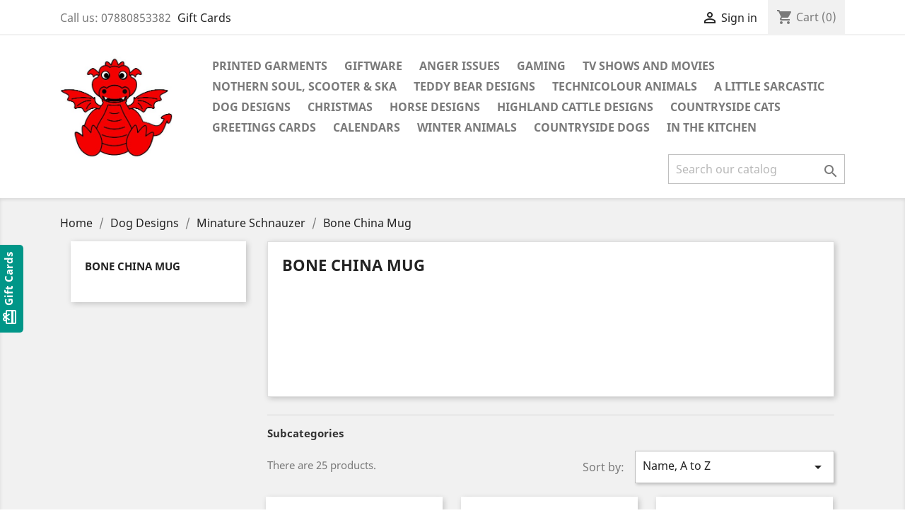

--- FILE ---
content_type: text/html; charset=utf-8
request_url: https://dragon-crafts.co.uk/1532-bone-china-mug
body_size: 67316
content:
<!doctype html>
<html lang="en">

  <head>
    
      
  <meta charset="utf-8">


  <meta http-equiv="x-ua-compatible" content="ie=edge">



  <title>Bone China Mug</title>
  <meta name="description" content="">
  <meta name="keywords" content="">
        <link rel="canonical" href="https://dragon-crafts.co.uk/1532-bone-china-mug">
    
                  <link rel="alternate" href="https://dragon-crafts.co.uk/1532-bone-china-mug" hreflang="en-us">
        



  <meta name="viewport" content="width=device-width, initial-scale=1">



  <link rel="icon" type="image/vnd.microsoft.icon" href="/img/favicon.ico?1574945941">
  <link rel="shortcut icon" type="image/x-icon" href="/img/favicon.ico?1574945941">



    <link rel="stylesheet" href="https://dragon-crafts.co.uk/themes/classic/assets/cache/theme-f1854027.css" type="text/css" media="all">




  

  <script type="text/javascript">
        var prestashop = {"cart":{"products":[],"totals":{"total":{"type":"total","label":"Total","amount":0,"value":"\u00a30.00"},"total_including_tax":{"type":"total","label":"Total (tax incl.)","amount":0,"value":"\u00a30.00"},"total_excluding_tax":{"type":"total","label":"Total (tax excl.)","amount":0,"value":"\u00a30.00"}},"subtotals":{"products":{"type":"products","label":"Subtotal","amount":0,"value":"\u00a30.00"},"discounts":null,"shipping":{"type":"shipping","label":"Shipping","amount":0,"value":"Free"},"tax":null},"products_count":0,"summary_string":"0 items","vouchers":{"allowed":1,"added":[]},"discounts":[],"minimalPurchase":0,"minimalPurchaseRequired":""},"currency":{"name":"British Pound","iso_code":"GBP","iso_code_num":"826","sign":"\u00a3"},"customer":{"lastname":null,"firstname":null,"email":null,"birthday":null,"newsletter":null,"newsletter_date_add":null,"optin":null,"website":null,"company":null,"siret":null,"ape":null,"is_logged":false,"gender":{"type":null,"name":null},"addresses":[]},"language":{"name":"English (English)","iso_code":"en","locale":"en-US","language_code":"en-us","is_rtl":"0","date_format_lite":"m\/d\/Y","date_format_full":"m\/d\/Y H:i:s","id":1},"page":{"title":"","canonical":"https:\/\/dragon-crafts.co.uk\/1532-bone-china-mug","meta":{"title":"Bone China Mug","description":"","keywords":"","robots":"index"},"page_name":"category","body_classes":{"lang-en":true,"lang-rtl":false,"country-GB":true,"currency-GBP":true,"layout-left-column":true,"page-category":true,"tax-display-enabled":true,"category-id-1532":true,"category-Bone China Mug":true,"category-id-parent-1382":true,"category-depth-level-4":true},"admin_notifications":[]},"shop":{"name":"Dragon-Crafts","logo":"\/img\/dragon-crafts-logo-1574945941.jpg","stores_icon":"\/img\/logo_stores.png","favicon":"\/img\/favicon.ico"},"urls":{"base_url":"https:\/\/dragon-crafts.co.uk\/","current_url":"https:\/\/dragon-crafts.co.uk\/1532-bone-china-mug","shop_domain_url":"https:\/\/dragon-crafts.co.uk","img_ps_url":"https:\/\/dragon-crafts.co.uk\/img\/","img_cat_url":"https:\/\/dragon-crafts.co.uk\/img\/c\/","img_lang_url":"https:\/\/dragon-crafts.co.uk\/img\/l\/","img_prod_url":"https:\/\/dragon-crafts.co.uk\/img\/p\/","img_manu_url":"https:\/\/dragon-crafts.co.uk\/img\/m\/","img_sup_url":"https:\/\/dragon-crafts.co.uk\/img\/su\/","img_ship_url":"https:\/\/dragon-crafts.co.uk\/img\/s\/","img_store_url":"https:\/\/dragon-crafts.co.uk\/img\/st\/","img_col_url":"https:\/\/dragon-crafts.co.uk\/img\/co\/","img_url":"https:\/\/dragon-crafts.co.uk\/themes\/classic\/assets\/img\/","css_url":"https:\/\/dragon-crafts.co.uk\/themes\/classic\/assets\/css\/","js_url":"https:\/\/dragon-crafts.co.uk\/themes\/classic\/assets\/js\/","pic_url":"https:\/\/dragon-crafts.co.uk\/upload\/","pages":{"address":"https:\/\/dragon-crafts.co.uk\/address","addresses":"https:\/\/dragon-crafts.co.uk\/addresses","authentication":"https:\/\/dragon-crafts.co.uk\/login","cart":"https:\/\/dragon-crafts.co.uk\/cart","category":"https:\/\/dragon-crafts.co.uk\/index.php?controller=category","cms":"https:\/\/dragon-crafts.co.uk\/index.php?controller=cms","contact":"https:\/\/dragon-crafts.co.uk\/contact-us","discount":"https:\/\/dragon-crafts.co.uk\/discount","guest_tracking":"https:\/\/dragon-crafts.co.uk\/guest-tracking","history":"https:\/\/dragon-crafts.co.uk\/order-history","identity":"https:\/\/dragon-crafts.co.uk\/identity","index":"https:\/\/dragon-crafts.co.uk\/","my_account":"https:\/\/dragon-crafts.co.uk\/my-account","order_confirmation":"https:\/\/dragon-crafts.co.uk\/order-confirmation","order_detail":"https:\/\/dragon-crafts.co.uk\/index.php?controller=order-detail","order_follow":"https:\/\/dragon-crafts.co.uk\/order-follow","order":"https:\/\/dragon-crafts.co.uk\/order","order_return":"https:\/\/dragon-crafts.co.uk\/index.php?controller=order-return","order_slip":"https:\/\/dragon-crafts.co.uk\/credit-slip","pagenotfound":"https:\/\/dragon-crafts.co.uk\/page-not-found","password":"https:\/\/dragon-crafts.co.uk\/password-recovery","pdf_invoice":"https:\/\/dragon-crafts.co.uk\/index.php?controller=pdf-invoice","pdf_order_return":"https:\/\/dragon-crafts.co.uk\/index.php?controller=pdf-order-return","pdf_order_slip":"https:\/\/dragon-crafts.co.uk\/index.php?controller=pdf-order-slip","prices_drop":"https:\/\/dragon-crafts.co.uk\/prices-drop","product":"https:\/\/dragon-crafts.co.uk\/index.php?controller=product","search":"https:\/\/dragon-crafts.co.uk\/search","sitemap":"https:\/\/dragon-crafts.co.uk\/sitemap","stores":"https:\/\/dragon-crafts.co.uk\/stores","supplier":"https:\/\/dragon-crafts.co.uk\/supplier","register":"https:\/\/dragon-crafts.co.uk\/login?create_account=1","order_login":"https:\/\/dragon-crafts.co.uk\/order?login=1"},"alternative_langs":{"en-us":"https:\/\/dragon-crafts.co.uk\/1532-bone-china-mug"},"theme_assets":"\/themes\/classic\/assets\/","actions":{"logout":"https:\/\/dragon-crafts.co.uk\/?mylogout="},"no_picture_image":{"bySize":{"small_default":{"url":"https:\/\/dragon-crafts.co.uk\/img\/p\/en-default-small_default.jpg","width":98,"height":98},"cart_default":{"url":"https:\/\/dragon-crafts.co.uk\/img\/p\/en-default-cart_default.jpg","width":125,"height":125},"home_default":{"url":"https:\/\/dragon-crafts.co.uk\/img\/p\/en-default-home_default.jpg","width":250,"height":250},"medium_default":{"url":"https:\/\/dragon-crafts.co.uk\/img\/p\/en-default-medium_default.jpg","width":452,"height":452},"large_default":{"url":"https:\/\/dragon-crafts.co.uk\/img\/p\/en-default-large_default.jpg","width":800,"height":800}},"small":{"url":"https:\/\/dragon-crafts.co.uk\/img\/p\/en-default-small_default.jpg","width":98,"height":98},"medium":{"url":"https:\/\/dragon-crafts.co.uk\/img\/p\/en-default-home_default.jpg","width":250,"height":250},"large":{"url":"https:\/\/dragon-crafts.co.uk\/img\/p\/en-default-large_default.jpg","width":800,"height":800},"legend":""}},"configuration":{"display_taxes_label":true,"display_prices_tax_incl":true,"is_catalog":false,"show_prices":true,"opt_in":{"partner":true},"quantity_discount":{"type":"discount","label":"Discount"},"voucher_enabled":1,"return_enabled":0},"field_required":[],"breadcrumb":{"links":[{"title":"Home","url":"https:\/\/dragon-crafts.co.uk\/"},{"title":"Dog Designs","url":"https:\/\/dragon-crafts.co.uk\/1042-dog-designs"},{"title":"Minature Schnauzer","url":"https:\/\/dragon-crafts.co.uk\/1382-minature-schnauzer"},{"title":"Bone China Mug","url":"https:\/\/dragon-crafts.co.uk\/1532-bone-china-mug"}],"count":4},"link":{"protocol_link":"https:\/\/","protocol_content":"https:\/\/"},"time":1769460819,"static_token":"414bc3969599e878b70db615ee74ac38","token":"591d02eb3e040da56c6aae3418fa4c76"};
        var prestashopFacebookAjaxController = "https:\/\/dragon-crafts.co.uk\/module\/ps_facebook\/Ajax";
        var psr_icon_color = "#000000";
      </script>



  <!-- emarketing start -->



<!-- emarketing end -->



    
  </head>

  <body id="category" class="lang-en country-gb currency-gbp layout-left-column page-category tax-display-enabled category-id-1532 category-bone-china-mug category-id-parent-1382 category-depth-level-4">

    
      
    

    <main>
      
              

      <header id="header">
        
          
  <div class="header-banner">
    
  </div>



  <nav class="header-nav">
    <div class="container">
      <div class="row">
        <div class="hidden-sm-down">
          <div class="col-md-5 col-xs-12">
            <div id="_desktop_contact_link">
  <div id="contact-link">
                Call us: <span>07880853382</span>
      </div>
</div>
<style>
    #_desktop_contact_link, #kbgc_displaynav1_links_container{
        display: inline-table;
    }

    .display_nav1_link{
        display: table-cell;
        padding: 0 5px;
    }
</style>
<div id="kbgc_displaynav1_links_container">
    <div class="display_nav1_link">
        <a href="https://dragon-crafts.co.uk/module/kbgiftcard/giftcards" title="Click to buy a gift card for your loved ones" rel="nofollow">            Gift Cards
        </a>
    </div>
</div>

          </div>
          <div class="col-md-7 right-nav">
              <div id="_desktop_user_info">
  <div class="user-info">
          <a
        href="https://dragon-crafts.co.uk/my-account"
        title="Log in to your customer account"
        rel="nofollow"
      >
        <i class="material-icons">&#xE7FF;</i>
        <span class="hidden-sm-down">Sign in</span>
      </a>
      </div>
</div>
<div id="_desktop_cart">
  <div class="blockcart cart-preview inactive" data-refresh-url="//dragon-crafts.co.uk/module/ps_shoppingcart/ajax">
    <div class="header">
              <i class="material-icons shopping-cart">shopping_cart</i>
        <span class="hidden-sm-down">Cart</span>
        <span class="cart-products-count">(0)</span>
          </div>
  </div>
</div>

          </div>
        </div>
        <div class="hidden-md-up text-sm-center mobile">
          <div class="float-xs-left" id="menu-icon">
            <i class="material-icons d-inline">&#xE5D2;</i>
          </div>
          <div class="float-xs-right" id="_mobile_cart"></div>
          <div class="float-xs-right" id="_mobile_user_info"></div>
          <div class="top-logo" id="_mobile_logo"></div>
          <div class="clearfix"></div>
        </div>
      </div>
    </div>
  </nav>



  <div class="header-top">
    <div class="container">
       <div class="row">
        <div class="col-md-2 hidden-sm-down" id="_desktop_logo">
                            <a href="https://dragon-crafts.co.uk/">
                  <img class="logo img-responsive" src="/img/dragon-crafts-logo-1574945941.jpg" alt="Dragon-Crafts">
                </a>
                    </div>
        <div class="col-md-10 col-sm-12 position-static">
          

<div class="menu js-top-menu position-static hidden-sm-down" id="_desktop_top_menu">
    
          <ul class="top-menu" id="top-menu" data-depth="0">
                    <li class="category" id="category-6">
                          <a
                class="dropdown-item"
                href="https://dragon-crafts.co.uk/6-printed-garments-and-gifts" data-depth="0"
                              >
                                                                      <span class="float-xs-right hidden-md-up">
                    <span data-target="#top_sub_menu_47406" data-toggle="collapse" class="navbar-toggler collapse-icons">
                      <i class="material-icons add">&#xE313;</i>
                      <i class="material-icons remove">&#xE316;</i>
                    </span>
                  </span>
                                Printed Garments
              </a>
                            <div  class="popover sub-menu js-sub-menu collapse" id="top_sub_menu_47406">
                
          <ul class="top-menu"  data-depth="1">
                    <li class="category" id="category-67">
                          <a
                class="dropdown-item dropdown-submenu"
                href="https://dragon-crafts.co.uk/67-rhinestone-printed-t-shirts" data-depth="1"
                              >
                                                                      <span class="float-xs-right hidden-md-up">
                    <span data-target="#top_sub_menu_1791" data-toggle="collapse" class="navbar-toggler collapse-icons">
                      <i class="material-icons add">&#xE313;</i>
                      <i class="material-icons remove">&#xE316;</i>
                    </span>
                  </span>
                                Rhinestone printed T Shirts
              </a>
                            <div  class="collapse" id="top_sub_menu_1791">
                
          <ul class="top-menu"  data-depth="2">
                    <li class="category" id="category-729">
                          <a
                class="dropdown-item"
                href="https://dragon-crafts.co.uk/729-regular-size" data-depth="2"
                              >
                                Regular Size
              </a>
                          </li>
                    <li class="category" id="category-730">
                          <a
                class="dropdown-item"
                href="https://dragon-crafts.co.uk/730-big-and-tall" data-depth="2"
                              >
                                Big and Tall
              </a>
                          </li>
              </ul>
    
              </div>
                          </li>
                    <li class="category" id="category-739">
                          <a
                class="dropdown-item dropdown-submenu"
                href="https://dragon-crafts.co.uk/739-t-shirts" data-depth="1"
                              >
                                                                      <span class="float-xs-right hidden-md-up">
                    <span data-target="#top_sub_menu_15992" data-toggle="collapse" class="navbar-toggler collapse-icons">
                      <i class="material-icons add">&#xE313;</i>
                      <i class="material-icons remove">&#xE316;</i>
                    </span>
                  </span>
                                T-Shirts
              </a>
                            <div  class="collapse" id="top_sub_menu_15992">
                
          <ul class="top-menu"  data-depth="2">
                    <li class="category" id="category-745">
                          <a
                class="dropdown-item"
                href="https://dragon-crafts.co.uk/745-regular-size" data-depth="2"
                              >
                                                                      <span class="float-xs-right hidden-md-up">
                    <span data-target="#top_sub_menu_87806" data-toggle="collapse" class="navbar-toggler collapse-icons">
                      <i class="material-icons add">&#xE313;</i>
                      <i class="material-icons remove">&#xE316;</i>
                    </span>
                  </span>
                                Regular Size
              </a>
                            <div  class="collapse" id="top_sub_menu_87806">
                
          <ul class="top-menu"  data-depth="3">
                    <li class="category" id="category-741">
                          <a
                class="dropdown-item"
                href="https://dragon-crafts.co.uk/741-anger-issues" data-depth="3"
                              >
                                Anger Issues
              </a>
                          </li>
                    <li class="category" id="category-757">
                          <a
                class="dropdown-item"
                href="https://dragon-crafts.co.uk/757-coffee-shop-designs" data-depth="3"
                              >
                                Coffee Shop Designs
              </a>
                          </li>
                    <li class="category" id="category-762">
                          <a
                class="dropdown-item"
                href="https://dragon-crafts.co.uk/762-covid-19-designs" data-depth="3"
                              >
                                Covid 19 designs
              </a>
                          </li>
                    <li class="category" id="category-773">
                          <a
                class="dropdown-item"
                href="https://dragon-crafts.co.uk/773-dr-who" data-depth="3"
                              >
                                Dr Who
              </a>
                          </li>
                    <li class="category" id="category-778">
                          <a
                class="dropdown-item"
                href="https://dragon-crafts.co.uk/778-christmas" data-depth="3"
                              >
                                Christmas
              </a>
                          </li>
                    <li class="category" id="category-912">
                          <a
                class="dropdown-item"
                href="https://dragon-crafts.co.uk/912-when-animals-go-bad" data-depth="3"
                              >
                                When animals go bad 
              </a>
                          </li>
              </ul>
    
              </div>
                          </li>
                    <li class="category" id="category-746">
                          <a
                class="dropdown-item"
                href="https://dragon-crafts.co.uk/746-big-and-tall" data-depth="2"
                              >
                                                                      <span class="float-xs-right hidden-md-up">
                    <span data-target="#top_sub_menu_20781" data-toggle="collapse" class="navbar-toggler collapse-icons">
                      <i class="material-icons add">&#xE313;</i>
                      <i class="material-icons remove">&#xE316;</i>
                    </span>
                  </span>
                                Big and Tall
              </a>
                            <div  class="collapse" id="top_sub_menu_20781">
                
          <ul class="top-menu"  data-depth="3">
                    <li class="category" id="category-747">
                          <a
                class="dropdown-item"
                href="https://dragon-crafts.co.uk/747-anger-issues" data-depth="3"
                              >
                                Anger Issues
              </a>
                          </li>
                    <li class="category" id="category-758">
                          <a
                class="dropdown-item"
                href="https://dragon-crafts.co.uk/758-coffee-shop-designs" data-depth="3"
                              >
                                Coffee Shop Designs
              </a>
                          </li>
                    <li class="category" id="category-763">
                          <a
                class="dropdown-item"
                href="https://dragon-crafts.co.uk/763-covid-19-designs" data-depth="3"
                              >
                                Covid 19 designs
              </a>
                          </li>
                    <li class="category" id="category-774">
                          <a
                class="dropdown-item"
                href="https://dragon-crafts.co.uk/774-dr-who" data-depth="3"
                              >
                                Dr WHo
              </a>
                          </li>
                    <li class="category" id="category-779">
                          <a
                class="dropdown-item"
                href="https://dragon-crafts.co.uk/779-christmas" data-depth="3"
                              >
                                Christmas
              </a>
                          </li>
                    <li class="category" id="category-913">
                          <a
                class="dropdown-item"
                href="https://dragon-crafts.co.uk/913-when-animals-go-bad" data-depth="3"
                              >
                                When animals go bad 
              </a>
                          </li>
              </ul>
    
              </div>
                          </li>
              </ul>
    
              </div>
                          </li>
                    <li class="category" id="category-740">
                          <a
                class="dropdown-item dropdown-submenu"
                href="https://dragon-crafts.co.uk/740-hoodies" data-depth="1"
                              >
                                                                      <span class="float-xs-right hidden-md-up">
                    <span data-target="#top_sub_menu_39444" data-toggle="collapse" class="navbar-toggler collapse-icons">
                      <i class="material-icons add">&#xE313;</i>
                      <i class="material-icons remove">&#xE316;</i>
                    </span>
                  </span>
                                Hoodies
              </a>
                            <div  class="collapse" id="top_sub_menu_39444">
                
          <ul class="top-menu"  data-depth="2">
                    <li class="category" id="category-753">
                          <a
                class="dropdown-item"
                href="https://dragon-crafts.co.uk/753-regular-size" data-depth="2"
                              >
                                                                      <span class="float-xs-right hidden-md-up">
                    <span data-target="#top_sub_menu_38343" data-toggle="collapse" class="navbar-toggler collapse-icons">
                      <i class="material-icons add">&#xE313;</i>
                      <i class="material-icons remove">&#xE316;</i>
                    </span>
                  </span>
                                Regular Size
              </a>
                            <div  class="collapse" id="top_sub_menu_38343">
                
          <ul class="top-menu"  data-depth="3">
                    <li class="category" id="category-755">
                          <a
                class="dropdown-item"
                href="https://dragon-crafts.co.uk/755-coffee-shop-designs" data-depth="3"
                              >
                                Coffee Shop Designs
              </a>
                          </li>
              </ul>
    
              </div>
                          </li>
                    <li class="category" id="category-754">
                          <a
                class="dropdown-item"
                href="https://dragon-crafts.co.uk/754-big-and-tall" data-depth="2"
                              >
                                                                      <span class="float-xs-right hidden-md-up">
                    <span data-target="#top_sub_menu_47330" data-toggle="collapse" class="navbar-toggler collapse-icons">
                      <i class="material-icons add">&#xE313;</i>
                      <i class="material-icons remove">&#xE316;</i>
                    </span>
                  </span>
                                Big and Tall
              </a>
                            <div  class="collapse" id="top_sub_menu_47330">
                
          <ul class="top-menu"  data-depth="3">
                    <li class="category" id="category-756">
                          <a
                class="dropdown-item"
                href="https://dragon-crafts.co.uk/756-coffee-shop-designs" data-depth="3"
                              >
                                Coffee Shop Designs
              </a>
                          </li>
              </ul>
    
              </div>
                          </li>
              </ul>
    
              </div>
                          </li>
                    <li class="category" id="category-742">
                          <a
                class="dropdown-item dropdown-submenu"
                href="https://dragon-crafts.co.uk/742-aprons" data-depth="1"
                              >
                                                                      <span class="float-xs-right hidden-md-up">
                    <span data-target="#top_sub_menu_57116" data-toggle="collapse" class="navbar-toggler collapse-icons">
                      <i class="material-icons add">&#xE313;</i>
                      <i class="material-icons remove">&#xE316;</i>
                    </span>
                  </span>
                                Aprons
              </a>
                            <div  class="collapse" id="top_sub_menu_57116">
                
          <ul class="top-menu"  data-depth="2">
                    <li class="category" id="category-743">
                          <a
                class="dropdown-item"
                href="https://dragon-crafts.co.uk/743-adults" data-depth="2"
                              >
                                                                      <span class="float-xs-right hidden-md-up">
                    <span data-target="#top_sub_menu_11944" data-toggle="collapse" class="navbar-toggler collapse-icons">
                      <i class="material-icons add">&#xE313;</i>
                      <i class="material-icons remove">&#xE316;</i>
                    </span>
                  </span>
                                Adults
              </a>
                            <div  class="collapse" id="top_sub_menu_11944">
                
          <ul class="top-menu"  data-depth="3">
                    <li class="category" id="category-748">
                          <a
                class="dropdown-item"
                href="https://dragon-crafts.co.uk/748-coffee-shop-designs" data-depth="3"
                              >
                                Coffee Shop Designs
              </a>
                          </li>
                    <li class="category" id="category-776">
                          <a
                class="dropdown-item"
                href="https://dragon-crafts.co.uk/776-christmas" data-depth="3"
                              >
                                Christmas
              </a>
                          </li>
              </ul>
    
              </div>
                          </li>
                    <li class="category" id="category-744">
                          <a
                class="dropdown-item"
                href="https://dragon-crafts.co.uk/744-childrens" data-depth="2"
                              >
                                                                      <span class="float-xs-right hidden-md-up">
                    <span data-target="#top_sub_menu_89167" data-toggle="collapse" class="navbar-toggler collapse-icons">
                      <i class="material-icons add">&#xE313;</i>
                      <i class="material-icons remove">&#xE316;</i>
                    </span>
                  </span>
                                Childrens
              </a>
                            <div  class="collapse" id="top_sub_menu_89167">
                
          <ul class="top-menu"  data-depth="3">
                    <li class="category" id="category-749">
                          <a
                class="dropdown-item"
                href="https://dragon-crafts.co.uk/749-coffee-shop-designs" data-depth="3"
                              >
                                Coffee Shop Designs
              </a>
                          </li>
                    <li class="category" id="category-777">
                          <a
                class="dropdown-item"
                href="https://dragon-crafts.co.uk/777-christmas" data-depth="3"
                              >
                                Christmas
              </a>
                          </li>
              </ul>
    
              </div>
                          </li>
              </ul>
    
              </div>
                          </li>
                    <li class="category" id="category-1035">
                          <a
                class="dropdown-item dropdown-submenu"
                href="https://dragon-crafts.co.uk/1035-caps" data-depth="1"
                              >
                                Caps
              </a>
                          </li>
              </ul>
    
              </div>
                          </li>
                    <li class="category" id="category-722">
                          <a
                class="dropdown-item"
                href="https://dragon-crafts.co.uk/722-giftware" data-depth="0"
                              >
                                                                      <span class="float-xs-right hidden-md-up">
                    <span data-target="#top_sub_menu_60269" data-toggle="collapse" class="navbar-toggler collapse-icons">
                      <i class="material-icons add">&#xE313;</i>
                      <i class="material-icons remove">&#xE316;</i>
                    </span>
                  </span>
                                Giftware
              </a>
                            <div  class="popover sub-menu js-sub-menu collapse" id="top_sub_menu_60269">
                
          <ul class="top-menu"  data-depth="1">
                    <li class="category" id="category-624">
                          <a
                class="dropdown-item dropdown-submenu"
                href="https://dragon-crafts.co.uk/624-meal-boards" data-depth="1"
                              >
                                Meal Boards
              </a>
                          </li>
                    <li class="category" id="category-685">
                          <a
                class="dropdown-item dropdown-submenu"
                href="https://dragon-crafts.co.uk/685-sun-catchers" data-depth="1"
                              >
                                                                      <span class="float-xs-right hidden-md-up">
                    <span data-target="#top_sub_menu_59409" data-toggle="collapse" class="navbar-toggler collapse-icons">
                      <i class="material-icons add">&#xE313;</i>
                      <i class="material-icons remove">&#xE316;</i>
                    </span>
                  </span>
                                Sun Catchers
              </a>
                            <div  class="collapse" id="top_sub_menu_59409">
                
          <ul class="top-menu"  data-depth="2">
                    <li class="category" id="category-686">
                          <a
                class="dropdown-item"
                href="https://dragon-crafts.co.uk/686-round" data-depth="2"
                              >
                                Round
              </a>
                          </li>
                    <li class="category" id="category-1034">
                          <a
                class="dropdown-item"
                href="https://dragon-crafts.co.uk/1034-stand-alone-round" data-depth="2"
                              >
                                Stand Alone Round
              </a>
                          </li>
              </ul>
    
              </div>
                          </li>
                    <li class="category" id="category-720">
                          <a
                class="dropdown-item dropdown-submenu"
                href="https://dragon-crafts.co.uk/720-treat-boxes" data-depth="1"
                              >
                                Treat Boxes
              </a>
                          </li>
                    <li class="category" id="category-723">
                          <a
                class="dropdown-item dropdown-submenu"
                href="https://dragon-crafts.co.uk/723-mugs" data-depth="1"
                              >
                                                                      <span class="float-xs-right hidden-md-up">
                    <span data-target="#top_sub_menu_43565" data-toggle="collapse" class="navbar-toggler collapse-icons">
                      <i class="material-icons add">&#xE313;</i>
                      <i class="material-icons remove">&#xE316;</i>
                    </span>
                  </span>
                                Drinkwear
              </a>
                            <div  class="collapse" id="top_sub_menu_43565">
                
          <ul class="top-menu"  data-depth="2">
                    <li class="category" id="category-37">
                          <a
                class="dropdown-item"
                href="https://dragon-crafts.co.uk/37-drink-bottles" data-depth="2"
                              >
                                Drink Bottles
              </a>
                          </li>
                    <li class="category" id="category-43">
                          <a
                class="dropdown-item"
                href="https://dragon-crafts.co.uk/43-glasses" data-depth="2"
                              >
                                                                      <span class="float-xs-right hidden-md-up">
                    <span data-target="#top_sub_menu_87999" data-toggle="collapse" class="navbar-toggler collapse-icons">
                      <i class="material-icons add">&#xE313;</i>
                      <i class="material-icons remove">&#xE316;</i>
                    </span>
                  </span>
                                Glasses
              </a>
                            <div  class="collapse" id="top_sub_menu_87999">
                
          <ul class="top-menu"  data-depth="3">
                    <li class="category" id="category-133">
                          <a
                class="dropdown-item"
                href="https://dragon-crafts.co.uk/133-glass-tankard" data-depth="3"
                              >
                                Glass Tankard
              </a>
                          </li>
              </ul>
    
              </div>
                          </li>
                    <li class="category" id="category-584">
                          <a
                class="dropdown-item"
                href="https://dragon-crafts.co.uk/584-enamel-mugs" data-depth="2"
                              >
                                                                      <span class="float-xs-right hidden-md-up">
                    <span data-target="#top_sub_menu_85725" data-toggle="collapse" class="navbar-toggler collapse-icons">
                      <i class="material-icons add">&#xE313;</i>
                      <i class="material-icons remove">&#xE316;</i>
                    </span>
                  </span>
                                Enamel Mugs
              </a>
                            <div  class="collapse" id="top_sub_menu_85725">
                
          <ul class="top-menu"  data-depth="3">
                    <li class="category" id="category-585">
                          <a
                class="dropdown-item"
                href="https://dragon-crafts.co.uk/585-christmas" data-depth="3"
                              >
                                Christmas
              </a>
                          </li>
                    <li class="category" id="category-586">
                          <a
                class="dropdown-item"
                href="https://dragon-crafts.co.uk/586-hot-toddy" data-depth="3"
                              >
                                Hot Toddy
              </a>
                          </li>
                    <li class="category" id="category-587">
                          <a
                class="dropdown-item"
                href="https://dragon-crafts.co.uk/587-strike-a-pose" data-depth="3"
                              >
                                Strike a pose
              </a>
                          </li>
              </ul>
    
              </div>
                          </li>
                    <li class="category" id="category-726">
                          <a
                class="dropdown-item"
                href="https://dragon-crafts.co.uk/726-travel-mugs" data-depth="2"
                              >
                                                                      <span class="float-xs-right hidden-md-up">
                    <span data-target="#top_sub_menu_93431" data-toggle="collapse" class="navbar-toggler collapse-icons">
                      <i class="material-icons add">&#xE313;</i>
                      <i class="material-icons remove">&#xE316;</i>
                    </span>
                  </span>
                                Travel Mugs
              </a>
                            <div  class="collapse" id="top_sub_menu_93431">
                
          <ul class="top-menu"  data-depth="3">
                    <li class="category" id="category-87">
                          <a
                class="dropdown-item"
                href="https://dragon-crafts.co.uk/87-450-travel-cup" data-depth="3"
                              >
                                                                      <span class="float-xs-right hidden-md-up">
                    <span data-target="#top_sub_menu_78706" data-toggle="collapse" class="navbar-toggler collapse-icons">
                      <i class="material-icons add">&#xE313;</i>
                      <i class="material-icons remove">&#xE316;</i>
                    </span>
                  </span>
                                450 Travel Cup
              </a>
                            <div  class="collapse" id="top_sub_menu_78706">
                
          <ul class="top-menu"  data-depth="4">
                    <li class="category" id="category-198">
                          <a
                class="dropdown-item"
                href="https://dragon-crafts.co.uk/198-angels" data-depth="4"
                              >
                                Angels
              </a>
                          </li>
                    <li class="category" id="category-199">
                          <a
                class="dropdown-item"
                href="https://dragon-crafts.co.uk/199-animal" data-depth="4"
                              >
                                Animal
              </a>
                          </li>
                    <li class="category" id="category-200">
                          <a
                class="dropdown-item"
                href="https://dragon-crafts.co.uk/200-avengers" data-depth="4"
                              >
                                Avengers
              </a>
                          </li>
                    <li class="category" id="category-201">
                          <a
                class="dropdown-item"
                href="https://dragon-crafts.co.uk/201-baby" data-depth="4"
                              >
                                Baby
              </a>
                          </li>
                    <li class="category" id="category-202">
                          <a
                class="dropdown-item"
                href="https://dragon-crafts.co.uk/202-bath-tub" data-depth="4"
                              >
                                Bath Tub
              </a>
                          </li>
                    <li class="category" id="category-203">
                          <a
                class="dropdown-item"
                href="https://dragon-crafts.co.uk/203-bears" data-depth="4"
                              >
                                Bears
              </a>
                          </li>
                    <li class="category" id="category-204">
                          <a
                class="dropdown-item"
                href="https://dragon-crafts.co.uk/204-birds" data-depth="4"
                              >
                                Birds
              </a>
                          </li>
                    <li class="category" id="category-205">
                          <a
                class="dropdown-item"
                href="https://dragon-crafts.co.uk/205-cats" data-depth="4"
                              >
                                Cats
              </a>
                          </li>
                    <li class="category" id="category-206">
                          <a
                class="dropdown-item"
                href="https://dragon-crafts.co.uk/206-cooking" data-depth="4"
                              >
                                Cooking
              </a>
                          </li>
                    <li class="category" id="category-207">
                          <a
                class="dropdown-item"
                href="https://dragon-crafts.co.uk/207-dogs" data-depth="4"
                              >
                                Dogs
              </a>
                          </li>
                    <li class="category" id="category-208">
                          <a
                class="dropdown-item"
                href="https://dragon-crafts.co.uk/208-flags" data-depth="4"
                              >
                                Flags
              </a>
                          </li>
                    <li class="category" id="category-209">
                          <a
                class="dropdown-item"
                href="https://dragon-crafts.co.uk/209-flowers" data-depth="4"
                              >
                                Flowers
              </a>
                          </li>
                    <li class="category" id="category-210">
                          <a
                class="dropdown-item"
                href="https://dragon-crafts.co.uk/210-fortnight" data-depth="4"
                              >
                                Fortnight
              </a>
                          </li>
                    <li class="category" id="category-211">
                          <a
                class="dropdown-item"
                href="https://dragon-crafts.co.uk/211-insects" data-depth="4"
                              >
                                Insects
              </a>
                          </li>
                    <li class="category" id="category-212">
                          <a
                class="dropdown-item"
                href="https://dragon-crafts.co.uk/212-lego" data-depth="4"
                              >
                                Lego
              </a>
                          </li>
                    <li class="category" id="category-213">
                          <a
                class="dropdown-item"
                href="https://dragon-crafts.co.uk/213-mermaids" data-depth="4"
                              >
                                Mermaids
              </a>
                          </li>
                    <li class="category" id="category-214">
                          <a
                class="dropdown-item"
                href="https://dragon-crafts.co.uk/214-monsters" data-depth="4"
                              >
                                Monsters
              </a>
                          </li>
                    <li class="category" id="category-215">
                          <a
                class="dropdown-item"
                href="https://dragon-crafts.co.uk/215-party" data-depth="4"
                              >
                                Party
              </a>
                          </li>
                    <li class="category" id="category-216">
                          <a
                class="dropdown-item"
                href="https://dragon-crafts.co.uk/216-sports" data-depth="4"
                              >
                                Sports
              </a>
                          </li>
                    <li class="category" id="category-217">
                          <a
                class="dropdown-item"
                href="https://dragon-crafts.co.uk/217-star-wars" data-depth="4"
                              >
                                Star Wars
              </a>
                          </li>
                    <li class="category" id="category-218">
                          <a
                class="dropdown-item"
                href="https://dragon-crafts.co.uk/218-superman" data-depth="4"
                              >
                                Superman
              </a>
                          </li>
                    <li class="category" id="category-219">
                          <a
                class="dropdown-item"
                href="https://dragon-crafts.co.uk/219-unicorns" data-depth="4"
                              >
                                Unicorns
              </a>
                          </li>
                    <li class="category" id="category-220">
                          <a
                class="dropdown-item"
                href="https://dragon-crafts.co.uk/220-vehicles" data-depth="4"
                              >
                                Vehicles
              </a>
                          </li>
                    <li class="category" id="category-221">
                          <a
                class="dropdown-item"
                href="https://dragon-crafts.co.uk/221-winter" data-depth="4"
                              >
                                Winter
              </a>
                          </li>
              </ul>
    
              </div>
                          </li>
              </ul>
    
              </div>
                          </li>
                    <li class="category" id="category-731">
                          <a
                class="dropdown-item"
                href="https://dragon-crafts.co.uk/731-ceramic-mugs" data-depth="2"
                              >
                                                                      <span class="float-xs-right hidden-md-up">
                    <span data-target="#top_sub_menu_31379" data-toggle="collapse" class="navbar-toggler collapse-icons">
                      <i class="material-icons add">&#xE313;</i>
                      <i class="material-icons remove">&#xE316;</i>
                    </span>
                  </span>
                                Ceramic Mugs
              </a>
                            <div  class="collapse" id="top_sub_menu_31379">
                
          <ul class="top-menu"  data-depth="3">
                    <li class="category" id="category-725">
                          <a
                class="dropdown-item"
                href="https://dragon-crafts.co.uk/725-11oz-mugs" data-depth="3"
                              >
                                                                      <span class="float-xs-right hidden-md-up">
                    <span data-target="#top_sub_menu_78708" data-toggle="collapse" class="navbar-toggler collapse-icons">
                      <i class="material-icons add">&#xE313;</i>
                      <i class="material-icons remove">&#xE316;</i>
                    </span>
                  </span>
                                11oz mugs
              </a>
                            <div  class="collapse" id="top_sub_menu_78708">
                
          <ul class="top-menu"  data-depth="4">
                    <li class="category" id="category-160">
                          <a
                class="dropdown-item"
                href="https://dragon-crafts.co.uk/160-mugs" data-depth="4"
                              >
                                Cooking Images
              </a>
                          </li>
                    <li class="category" id="category-695">
                          <a
                class="dropdown-item"
                href="https://dragon-crafts.co.uk/695-naughty-kitty" data-depth="4"
                              >
                                Naughty Kitty
              </a>
                          </li>
                    <li class="category" id="category-17">
                          <a
                class="dropdown-item"
                href="https://dragon-crafts.co.uk/17-beary-birthday" data-depth="4"
                              >
                                Beary Birthday
              </a>
                          </li>
                    <li class="category" id="category-18">
                          <a
                class="dropdown-item"
                href="https://dragon-crafts.co.uk/18-beary-cocoa" data-depth="4"
                              >
                                Beary Cocoa
              </a>
                          </li>
                    <li class="category" id="category-21">
                          <a
                class="dropdown-item"
                href="https://dragon-crafts.co.uk/21-boys-at-play" data-depth="4"
                              >
                                Boys at Play
              </a>
                          </li>
                    <li class="category" id="category-22">
                          <a
                class="dropdown-item"
                href="https://dragon-crafts.co.uk/22-breakfast-bear" data-depth="4"
                              >
                                Breakfast Bear
              </a>
                          </li>
                    <li class="category" id="category-33">
                          <a
                class="dropdown-item"
                href="https://dragon-crafts.co.uk/33-cowboy-cowgirl" data-depth="4"
                              >
                                Cowboy/Cowgirl
              </a>
                          </li>
                    <li class="category" id="category-39">
                          <a
                class="dropdown-item"
                href="https://dragon-crafts.co.uk/39-fire-service" data-depth="4"
                              >
                                Fire Service
              </a>
                          </li>
                    <li class="category" id="category-73">
                          <a
                class="dropdown-item"
                href="https://dragon-crafts.co.uk/73-summer-holiday" data-depth="4"
                              >
                                Summer Holiday
              </a>
                          </li>
                    <li class="category" id="category-727">
                          <a
                class="dropdown-item"
                href="https://dragon-crafts.co.uk/727-elf-in-your-home" data-depth="4"
                              >
                                Elf in your home
              </a>
                          </li>
                    <li class="category" id="category-759">
                          <a
                class="dropdown-item"
                href="https://dragon-crafts.co.uk/759-coffee-shop-designs" data-depth="4"
                              >
                                Coffee Shop Designs
              </a>
                          </li>
                    <li class="category" id="category-761">
                          <a
                class="dropdown-item"
                href="https://dragon-crafts.co.uk/761-cookie-bear" data-depth="4"
                              >
                                cookie bear
              </a>
                          </li>
                    <li class="category" id="category-764">
                          <a
                class="dropdown-item"
                href="https://dragon-crafts.co.uk/764-covid-19-designs" data-depth="4"
                              >
                                Covid 19 designs
              </a>
                          </li>
                    <li class="category" id="category-765">
                          <a
                class="dropdown-item"
                href="https://dragon-crafts.co.uk/765-fortnight" data-depth="4"
                              >
                                Fortnight
              </a>
                          </li>
                    <li class="category" id="category-766">
                          <a
                class="dropdown-item"
                href="https://dragon-crafts.co.uk/766-mario-bros" data-depth="4"
                              >
                                Mario Bros
              </a>
                          </li>
                    <li class="category" id="category-767">
                          <a
                class="dropdown-item"
                href="https://dragon-crafts.co.uk/767-aliens" data-depth="4"
                              >
                                Aliens
              </a>
                          </li>
                    <li class="category" id="category-768">
                          <a
                class="dropdown-item"
                href="https://dragon-crafts.co.uk/768-disney" data-depth="4"
                              >
                                Disney
              </a>
                          </li>
                    <li class="category" id="category-769">
                          <a
                class="dropdown-item"
                href="https://dragon-crafts.co.uk/769-dr-who" data-depth="4"
                              >
                                Dr Who
              </a>
                          </li>
                    <li class="category" id="category-770">
                          <a
                class="dropdown-item"
                href="https://dragon-crafts.co.uk/770-futurama" data-depth="4"
                              >
                                Futurama
              </a>
                          </li>
                    <li class="category" id="category-775">
                          <a
                class="dropdown-item"
                href="https://dragon-crafts.co.uk/775-angewr-issues" data-depth="4"
                              >
                                Anger Issues
              </a>
                          </li>
                    <li class="category" id="category-852">
                          <a
                class="dropdown-item"
                href="https://dragon-crafts.co.uk/852-teddy-bear-designs" data-depth="4"
                              >
                                                                      <span class="float-xs-right hidden-md-up">
                    <span data-target="#top_sub_menu_40648" data-toggle="collapse" class="navbar-toggler collapse-icons">
                      <i class="material-icons add">&#xE313;</i>
                      <i class="material-icons remove">&#xE316;</i>
                    </span>
                  </span>
                                Teddy Bear Designs 
              </a>
                            <div  class="collapse" id="top_sub_menu_40648">
                
          <ul class="top-menu"  data-depth="5">
                    <li class="category" id="category-865">
                          <a
                class="dropdown-item"
                href="https://dragon-crafts.co.uk/865-gamer" data-depth="5"
                              >
                                Gamer
              </a>
                          </li>
                    <li class="category" id="category-866">
                          <a
                class="dropdown-item"
                href="https://dragon-crafts.co.uk/866-general" data-depth="5"
                              >
                                General
              </a>
                          </li>
                    <li class="category" id="category-867">
                          <a
                class="dropdown-item"
                href="https://dragon-crafts.co.uk/867-holidays" data-depth="5"
                              >
                                Holidays
              </a>
                          </li>
                    <li class="category" id="category-868">
                          <a
                class="dropdown-item"
                href="https://dragon-crafts.co.uk/868-jobs" data-depth="5"
                              >
                                Jobs
              </a>
                          </li>
                    <li class="category" id="category-869">
                          <a
                class="dropdown-item"
                href="https://dragon-crafts.co.uk/869-love-freindship" data-depth="5"
                              >
                                Love &amp; Freindship
              </a>
                          </li>
                    <li class="category" id="category-870">
                          <a
                class="dropdown-item"
                href="https://dragon-crafts.co.uk/870-money" data-depth="5"
                              >
                                Money
              </a>
                          </li>
                    <li class="category" id="category-871">
                          <a
                class="dropdown-item"
                href="https://dragon-crafts.co.uk/871-motorbikes" data-depth="5"
                              >
                                Motorbikes
              </a>
                          </li>
                    <li class="category" id="category-872">
                          <a
                class="dropdown-item"
                href="https://dragon-crafts.co.uk/872-motorcars" data-depth="5"
                              >
                                Motorcars
              </a>
                          </li>
                    <li class="category" id="category-873">
                          <a
                class="dropdown-item"
                href="https://dragon-crafts.co.uk/873-music" data-depth="5"
                              >
                                Music
              </a>
                          </li>
                    <li class="category" id="category-874">
                          <a
                class="dropdown-item"
                href="https://dragon-crafts.co.uk/874-skateborder" data-depth="5"
                              >
                                Skateborder
              </a>
                          </li>
                    <li class="category" id="category-875">
                          <a
                class="dropdown-item"
                href="https://dragon-crafts.co.uk/875-sports-activities" data-depth="5"
                              >
                                Sports &amp; Activities
              </a>
                          </li>
              </ul>
    
              </div>
                          </li>
                    <li class="category" id="category-1039">
                          <a
                class="dropdown-item"
                href="https://dragon-crafts.co.uk/1039-coronation-mugs" data-depth="4"
                              >
                                Coronation Mugs
              </a>
                          </li>
              </ul>
    
              </div>
                          </li>
                    <li class="category" id="category-732">
                          <a
                class="dropdown-item"
                href="https://dragon-crafts.co.uk/732-china-mugs" data-depth="3"
                              >
                                                                      <span class="float-xs-right hidden-md-up">
                    <span data-target="#top_sub_menu_18134" data-toggle="collapse" class="navbar-toggler collapse-icons">
                      <i class="material-icons add">&#xE313;</i>
                      <i class="material-icons remove">&#xE316;</i>
                    </span>
                  </span>
                                China Mugs
              </a>
                            <div  class="collapse" id="top_sub_menu_18134">
                
          <ul class="top-menu"  data-depth="4">
                    <li class="category" id="category-864">
                          <a
                class="dropdown-item"
                href="https://dragon-crafts.co.uk/864-teddy-bear-designs" data-depth="4"
                              >
                                                                      <span class="float-xs-right hidden-md-up">
                    <span data-target="#top_sub_menu_44918" data-toggle="collapse" class="navbar-toggler collapse-icons">
                      <i class="material-icons add">&#xE313;</i>
                      <i class="material-icons remove">&#xE316;</i>
                    </span>
                  </span>
                                Teddy Bear Designs 
              </a>
                            <div  class="collapse" id="top_sub_menu_44918">
                
          <ul class="top-menu"  data-depth="5">
                    <li class="category" id="category-853">
                          <a
                class="dropdown-item"
                href="https://dragon-crafts.co.uk/853-general" data-depth="5"
                              >
                                General
              </a>
                          </li>
                    <li class="category" id="category-854">
                          <a
                class="dropdown-item"
                href="https://dragon-crafts.co.uk/854-money" data-depth="5"
                              >
                                Money
              </a>
                          </li>
                    <li class="category" id="category-855">
                          <a
                class="dropdown-item"
                href="https://dragon-crafts.co.uk/855-sports-activities" data-depth="5"
                              >
                                Sports &amp; Activities
              </a>
                          </li>
                    <li class="category" id="category-856">
                          <a
                class="dropdown-item"
                href="https://dragon-crafts.co.uk/856-motorcars" data-depth="5"
                              >
                                Motorcars
              </a>
                          </li>
                    <li class="category" id="category-857">
                          <a
                class="dropdown-item"
                href="https://dragon-crafts.co.uk/857-jobs" data-depth="5"
                              >
                                Jobs
              </a>
                          </li>
                    <li class="category" id="category-858">
                          <a
                class="dropdown-item"
                href="https://dragon-crafts.co.uk/858-love-freindship" data-depth="5"
                              >
                                Love &amp; Freindship
              </a>
                          </li>
                    <li class="category" id="category-859">
                          <a
                class="dropdown-item"
                href="https://dragon-crafts.co.uk/859-motorbikes" data-depth="5"
                              >
                                Motorbikes
              </a>
                          </li>
                    <li class="category" id="category-860">
                          <a
                class="dropdown-item"
                href="https://dragon-crafts.co.uk/860-music" data-depth="5"
                              >
                                Music
              </a>
                          </li>
                    <li class="category" id="category-861">
                          <a
                class="dropdown-item"
                href="https://dragon-crafts.co.uk/861-skateborder" data-depth="5"
                              >
                                Skateborder
              </a>
                          </li>
                    <li class="category" id="category-862">
                          <a
                class="dropdown-item"
                href="https://dragon-crafts.co.uk/862-gamer" data-depth="5"
                              >
                                Gamer
              </a>
                          </li>
                    <li class="category" id="category-863">
                          <a
                class="dropdown-item"
                href="https://dragon-crafts.co.uk/863-holidays" data-depth="5"
                              >
                                Holidays
              </a>
                          </li>
              </ul>
    
              </div>
                          </li>
              </ul>
    
              </div>
                          </li>
                    <li class="category" id="category-735">
                          <a
                class="dropdown-item"
                href="https://dragon-crafts.co.uk/735-small-latte-mug" data-depth="3"
                              >
                                                                      <span class="float-xs-right hidden-md-up">
                    <span data-target="#top_sub_menu_34585" data-toggle="collapse" class="navbar-toggler collapse-icons">
                      <i class="material-icons add">&#xE313;</i>
                      <i class="material-icons remove">&#xE316;</i>
                    </span>
                  </span>
                                Small Latte Mug
              </a>
                            <div  class="collapse" id="top_sub_menu_34585">
                
          <ul class="top-menu"  data-depth="4">
                    <li class="category" id="category-876">
                          <a
                class="dropdown-item"
                href="https://dragon-crafts.co.uk/876-teddy-bear" data-depth="4"
                              >
                                                                      <span class="float-xs-right hidden-md-up">
                    <span data-target="#top_sub_menu_15929" data-toggle="collapse" class="navbar-toggler collapse-icons">
                      <i class="material-icons add">&#xE313;</i>
                      <i class="material-icons remove">&#xE316;</i>
                    </span>
                  </span>
                                Teddy Bear
              </a>
                            <div  class="collapse" id="top_sub_menu_15929">
                
          <ul class="top-menu"  data-depth="5">
                    <li class="category" id="category-901">
                          <a
                class="dropdown-item"
                href="https://dragon-crafts.co.uk/901-general" data-depth="5"
                              >
                                General
              </a>
                          </li>
                    <li class="category" id="category-902">
                          <a
                class="dropdown-item"
                href="https://dragon-crafts.co.uk/902-money" data-depth="5"
                              >
                                Money
              </a>
                          </li>
                    <li class="category" id="category-903">
                          <a
                class="dropdown-item"
                href="https://dragon-crafts.co.uk/903-sports-activities" data-depth="5"
                              >
                                Sports &amp; Activities
              </a>
                          </li>
                    <li class="category" id="category-904">
                          <a
                class="dropdown-item"
                href="https://dragon-crafts.co.uk/904-motorcars" data-depth="5"
                              >
                                Motorcars
              </a>
                          </li>
                    <li class="category" id="category-905">
                          <a
                class="dropdown-item"
                href="https://dragon-crafts.co.uk/905-jobs" data-depth="5"
                              >
                                Jobs
              </a>
                          </li>
                    <li class="category" id="category-906">
                          <a
                class="dropdown-item"
                href="https://dragon-crafts.co.uk/906-love-freindship" data-depth="5"
                              >
                                Love &amp; Freindship
              </a>
                          </li>
                    <li class="category" id="category-907">
                          <a
                class="dropdown-item"
                href="https://dragon-crafts.co.uk/907-motorbikes" data-depth="5"
                              >
                                Motorbikes
              </a>
                          </li>
                    <li class="category" id="category-908">
                          <a
                class="dropdown-item"
                href="https://dragon-crafts.co.uk/908-music" data-depth="5"
                              >
                                Music
              </a>
                          </li>
                    <li class="category" id="category-909">
                          <a
                class="dropdown-item"
                href="https://dragon-crafts.co.uk/909-skateborder" data-depth="5"
                              >
                                Skateborder
              </a>
                          </li>
                    <li class="category" id="category-910">
                          <a
                class="dropdown-item"
                href="https://dragon-crafts.co.uk/910-gamer" data-depth="5"
                              >
                                Gamer
              </a>
                          </li>
                    <li class="category" id="category-911">
                          <a
                class="dropdown-item"
                href="https://dragon-crafts.co.uk/911-holidays" data-depth="5"
                              >
                                Holidays
              </a>
                          </li>
              </ul>
    
              </div>
                          </li>
              </ul>
    
              </div>
                          </li>
              </ul>
    
              </div>
                          </li>
                    <li class="category" id="category-750">
                          <a
                class="dropdown-item"
                href="https://dragon-crafts.co.uk/750-ceramic-beer-steins" data-depth="2"
                              >
                                                                      <span class="float-xs-right hidden-md-up">
                    <span data-target="#top_sub_menu_33319" data-toggle="collapse" class="navbar-toggler collapse-icons">
                      <i class="material-icons add">&#xE313;</i>
                      <i class="material-icons remove">&#xE316;</i>
                    </span>
                  </span>
                                Ceramic Beer Steins
              </a>
                            <div  class="collapse" id="top_sub_menu_33319">
                
          <ul class="top-menu"  data-depth="3">
                    <li class="category" id="category-751">
                          <a
                class="dropdown-item"
                href="https://dragon-crafts.co.uk/751-coffee-shop-designs" data-depth="3"
                              >
                                Coffee Shop Designs
              </a>
                          </li>
              </ul>
    
              </div>
                          </li>
              </ul>
    
              </div>
                          </li>
                    <li class="category" id="category-193">
                          <a
                class="dropdown-item dropdown-submenu"
                href="https://dragon-crafts.co.uk/193-vases" data-depth="1"
                              >
                                                                      <span class="float-xs-right hidden-md-up">
                    <span data-target="#top_sub_menu_54218" data-toggle="collapse" class="navbar-toggler collapse-icons">
                      <i class="material-icons add">&#xE313;</i>
                      <i class="material-icons remove">&#xE316;</i>
                    </span>
                  </span>
                                Vases
              </a>
                            <div  class="collapse" id="top_sub_menu_54218">
                
          <ul class="top-menu"  data-depth="2">
                    <li class="category" id="category-374">
                          <a
                class="dropdown-item"
                href="https://dragon-crafts.co.uk/374-glass" data-depth="2"
                              >
                                                                      <span class="float-xs-right hidden-md-up">
                    <span data-target="#top_sub_menu_43435" data-toggle="collapse" class="navbar-toggler collapse-icons">
                      <i class="material-icons add">&#xE313;</i>
                      <i class="material-icons remove">&#xE316;</i>
                    </span>
                  </span>
                                Glass
              </a>
                            <div  class="collapse" id="top_sub_menu_43435">
                
          <ul class="top-menu"  data-depth="3">
                    <li class="category" id="category-612">
                          <a
                class="dropdown-item"
                href="https://dragon-crafts.co.uk/612-glass-tank-vases" data-depth="3"
                              >
                                                                      <span class="float-xs-right hidden-md-up">
                    <span data-target="#top_sub_menu_20664" data-toggle="collapse" class="navbar-toggler collapse-icons">
                      <i class="material-icons add">&#xE313;</i>
                      <i class="material-icons remove">&#xE316;</i>
                    </span>
                  </span>
                                Short Glass Tank Vases
              </a>
                            <div  class="collapse" id="top_sub_menu_20664">
                
          <ul class="top-menu"  data-depth="4">
                    <li class="category" id="category-623">
                          <a
                class="dropdown-item"
                href="https://dragon-crafts.co.uk/623-wolf-designs" data-depth="4"
                              >
                                Wolf Designs
              </a>
                          </li>
                    <li class="category" id="category-615">
                          <a
                class="dropdown-item"
                href="https://dragon-crafts.co.uk/615-bear-designs" data-depth="4"
                              >
                                Bear Designs
              </a>
                          </li>
                    <li class="category" id="category-616">
                          <a
                class="dropdown-item"
                href="https://dragon-crafts.co.uk/616-bird-designs" data-depth="4"
                              >
                                Bird Designs
              </a>
                          </li>
                    <li class="category" id="category-617">
                          <a
                class="dropdown-item"
                href="https://dragon-crafts.co.uk/617-cat-designs" data-depth="4"
                              >
                                Cat Designs
              </a>
                          </li>
                    <li class="category" id="category-618">
                          <a
                class="dropdown-item"
                href="https://dragon-crafts.co.uk/618-dog-designs" data-depth="4"
                              >
                                Dog Designs
              </a>
                          </li>
                    <li class="category" id="category-619">
                          <a
                class="dropdown-item"
                href="https://dragon-crafts.co.uk/619-flower-designs" data-depth="4"
                              >
                                Flower Designs
              </a>
                          </li>
                    <li class="category" id="category-620">
                          <a
                class="dropdown-item"
                href="https://dragon-crafts.co.uk/620-general-designs" data-depth="4"
                              >
                                General Designs
              </a>
                          </li>
                    <li class="category" id="category-621">
                          <a
                class="dropdown-item"
                href="https://dragon-crafts.co.uk/621-horse-designs" data-depth="4"
                              >
                                Horse Designs
              </a>
                          </li>
                    <li class="category" id="category-622">
                          <a
                class="dropdown-item"
                href="https://dragon-crafts.co.uk/622-scottish-designs" data-depth="4"
                              >
                                Scottish Designs
              </a>
                          </li>
              </ul>
    
              </div>
                          </li>
                    <li class="category" id="category-614">
                          <a
                class="dropdown-item"
                href="https://dragon-crafts.co.uk/614-glass-cylinder-vase" data-depth="3"
                              >
                                Glass Cylinder Vase
              </a>
                          </li>
                    <li class="category" id="category-613">
                          <a
                class="dropdown-item"
                href="https://dragon-crafts.co.uk/613-glass-poppy-vase" data-depth="3"
                              >
                                Glass Poppy Vase
              </a>
                          </li>
                    <li class="category" id="category-1029">
                          <a
                class="dropdown-item"
                href="https://dragon-crafts.co.uk/1029-tall-glass-tank-vase" data-depth="3"
                              >
                                Tall Glass Tank Vase 
              </a>
                          </li>
              </ul>
    
              </div>
                          </li>
              </ul>
    
              </div>
                          </li>
                    <li class="category" id="category-637">
                          <a
                class="dropdown-item dropdown-submenu"
                href="https://dragon-crafts.co.uk/637-snoods" data-depth="1"
                              >
                                Snoods
              </a>
                          </li>
                    <li class="category" id="category-31">
                          <a
                class="dropdown-item dropdown-submenu"
                href="https://dragon-crafts.co.uk/31-cookie-jars" data-depth="1"
                              >
                                Cookie Jars
              </a>
                          </li>
                    <li class="category" id="category-718">
                          <a
                class="dropdown-item dropdown-submenu"
                href="https://dragon-crafts.co.uk/718-money-boxes" data-depth="1"
                              >
                                Money Boxes Oblong
              </a>
                          </li>
                    <li class="category" id="category-719">
                          <a
                class="dropdown-item dropdown-submenu"
                href="https://dragon-crafts.co.uk/719-money-box-square" data-depth="1"
                              >
                                Money Box - Square
              </a>
                          </li>
                    <li class="category" id="category-54">
                          <a
                class="dropdown-item dropdown-submenu"
                href="https://dragon-crafts.co.uk/54-laundry-bags" data-depth="1"
                              >
                                Laundry Bags
              </a>
                          </li>
                    <li class="category" id="category-62">
                          <a
                class="dropdown-item dropdown-submenu"
                href="https://dragon-crafts.co.uk/62-pencil-cases" data-depth="1"
                              >
                                                                      <span class="float-xs-right hidden-md-up">
                    <span data-target="#top_sub_menu_70423" data-toggle="collapse" class="navbar-toggler collapse-icons">
                      <i class="material-icons add">&#xE313;</i>
                      <i class="material-icons remove">&#xE316;</i>
                    </span>
                  </span>
                                Pencil Cases
              </a>
                            <div  class="collapse" id="top_sub_menu_70423">
                
          <ul class="top-menu"  data-depth="2">
                    <li class="category" id="category-128">
                          <a
                class="dropdown-item"
                href="https://dragon-crafts.co.uk/128-fortnite" data-depth="2"
                              >
                                Fortnite
              </a>
                          </li>
                    <li class="category" id="category-737">
                          <a
                class="dropdown-item"
                href="https://dragon-crafts.co.uk/737-general-designs" data-depth="2"
                              >
                                General Designs
              </a>
                          </li>
              </ul>
    
              </div>
                          </li>
                    <li class="category" id="category-70">
                          <a
                class="dropdown-item dropdown-submenu"
                href="https://dragon-crafts.co.uk/70-shopper-bags" data-depth="1"
                              >
                                                                      <span class="float-xs-right hidden-md-up">
                    <span data-target="#top_sub_menu_56391" data-toggle="collapse" class="navbar-toggler collapse-icons">
                      <i class="material-icons add">&#xE313;</i>
                      <i class="material-icons remove">&#xE316;</i>
                    </span>
                  </span>
                                Shopper Bags
              </a>
                            <div  class="collapse" id="top_sub_menu_56391">
                
          <ul class="top-menu"  data-depth="2">
                    <li class="category" id="category-728">
                          <a
                class="dropdown-item"
                href="https://dragon-crafts.co.uk/728-elf-bags" data-depth="2"
                              >
                                Elf Bags
              </a>
                          </li>
                    <li class="category" id="category-760">
                          <a
                class="dropdown-item"
                href="https://dragon-crafts.co.uk/760-coffee-shop-designs" data-depth="2"
                              >
                                Coffee Shop Designs
              </a>
                          </li>
                    <li class="category" id="category-877">
                          <a
                class="dropdown-item"
                href="https://dragon-crafts.co.uk/877-teddy-bear" data-depth="2"
                              >
                                                                      <span class="float-xs-right hidden-md-up">
                    <span data-target="#top_sub_menu_63400" data-toggle="collapse" class="navbar-toggler collapse-icons">
                      <i class="material-icons add">&#xE313;</i>
                      <i class="material-icons remove">&#xE316;</i>
                    </span>
                  </span>
                                Teddy Bear 
              </a>
                            <div  class="collapse" id="top_sub_menu_63400">
                
          <ul class="top-menu"  data-depth="3">
                    <li class="category" id="category-891">
                          <a
                class="dropdown-item"
                href="https://dragon-crafts.co.uk/891-money" data-depth="3"
                              >
                                Money
              </a>
                          </li>
                    <li class="category" id="category-892">
                          <a
                class="dropdown-item"
                href="https://dragon-crafts.co.uk/892-sports-activities" data-depth="3"
                              >
                                Sports &amp; Activities
              </a>
                          </li>
                    <li class="category" id="category-893">
                          <a
                class="dropdown-item"
                href="https://dragon-crafts.co.uk/893-motorcars" data-depth="3"
                              >
                                Motorcars
              </a>
                          </li>
                    <li class="category" id="category-894">
                          <a
                class="dropdown-item"
                href="https://dragon-crafts.co.uk/894-jobs" data-depth="3"
                              >
                                Jobs
              </a>
                          </li>
                    <li class="category" id="category-895">
                          <a
                class="dropdown-item"
                href="https://dragon-crafts.co.uk/895-love-freindship" data-depth="3"
                              >
                                Love &amp; Freindship
              </a>
                          </li>
                    <li class="category" id="category-896">
                          <a
                class="dropdown-item"
                href="https://dragon-crafts.co.uk/896-motorbikes" data-depth="3"
                              >
                                Motorbikes
              </a>
                          </li>
                    <li class="category" id="category-897">
                          <a
                class="dropdown-item"
                href="https://dragon-crafts.co.uk/897-music" data-depth="3"
                              >
                                Music
              </a>
                          </li>
                    <li class="category" id="category-898">
                          <a
                class="dropdown-item"
                href="https://dragon-crafts.co.uk/898-skateborder" data-depth="3"
                              >
                                Skateborder
              </a>
                          </li>
                    <li class="category" id="category-899">
                          <a
                class="dropdown-item"
                href="https://dragon-crafts.co.uk/899-gamer" data-depth="3"
                              >
                                Gamer
              </a>
                          </li>
                    <li class="category" id="category-900">
                          <a
                class="dropdown-item"
                href="https://dragon-crafts.co.uk/900-holidays" data-depth="3"
                              >
                                Holidays
              </a>
                          </li>
                    <li class="category" id="category-890">
                          <a
                class="dropdown-item"
                href="https://dragon-crafts.co.uk/890-general" data-depth="3"
                              >
                                General
              </a>
                          </li>
              </ul>
    
              </div>
                          </li>
              </ul>
    
              </div>
                          </li>
                    <li class="category" id="category-583">
                          <a
                class="dropdown-item dropdown-submenu"
                href="https://dragon-crafts.co.uk/583-hip-flasks" data-depth="1"
                              >
                                                                      <span class="float-xs-right hidden-md-up">
                    <span data-target="#top_sub_menu_28247" data-toggle="collapse" class="navbar-toggler collapse-icons">
                      <i class="material-icons add">&#xE313;</i>
                      <i class="material-icons remove">&#xE316;</i>
                    </span>
                  </span>
                                Hip Flasks
              </a>
                            <div  class="collapse" id="top_sub_menu_28247">
                
          <ul class="top-menu"  data-depth="2">
                    <li class="category" id="category-581">
                          <a
                class="dropdown-item"
                href="https://dragon-crafts.co.uk/581-8oz-hip-flasks" data-depth="2"
                              >
                                8oz Hip Flasks
              </a>
                          </li>
                    <li class="category" id="category-582">
                          <a
                class="dropdown-item"
                href="https://dragon-crafts.co.uk/582-6-oz-hip-flask" data-depth="2"
                              >
                                6 oz Hip Flask
              </a>
                          </li>
                    <li class="category" id="category-579">
                          <a
                class="dropdown-item"
                href="https://dragon-crafts.co.uk/579-6-oz-hip-flask-gift-set" data-depth="2"
                              >
                                6 oz Hip Flask Gift Set
              </a>
                          </li>
              </ul>
    
              </div>
                          </li>
                    <li class="category" id="category-697">
                          <a
                class="dropdown-item dropdown-submenu"
                href="https://dragon-crafts.co.uk/697-drinks-coasters" data-depth="1"
                              >
                                                                      <span class="float-xs-right hidden-md-up">
                    <span data-target="#top_sub_menu_70711" data-toggle="collapse" class="navbar-toggler collapse-icons">
                      <i class="material-icons add">&#xE313;</i>
                      <i class="material-icons remove">&#xE316;</i>
                    </span>
                  </span>
                                Drinks Coasters
              </a>
                            <div  class="collapse" id="top_sub_menu_70711">
                
          <ul class="top-menu"  data-depth="2">
                    <li class="category" id="category-698">
                          <a
                class="dropdown-item"
                href="https://dragon-crafts.co.uk/698-ceramic-tile-10-cm" data-depth="2"
                              >
                                                                      <span class="float-xs-right hidden-md-up">
                    <span data-target="#top_sub_menu_43463" data-toggle="collapse" class="navbar-toggler collapse-icons">
                      <i class="material-icons add">&#xE313;</i>
                      <i class="material-icons remove">&#xE316;</i>
                    </span>
                  </span>
                                Ceramic Tile 10 cm
              </a>
                            <div  class="collapse" id="top_sub_menu_43463">
                
          <ul class="top-menu"  data-depth="3">
                    <li class="category" id="category-716">
                          <a
                class="dropdown-item"
                href="https://dragon-crafts.co.uk/716-pop-art" data-depth="3"
                              >
                                                                      <span class="float-xs-right hidden-md-up">
                    <span data-target="#top_sub_menu_41516" data-toggle="collapse" class="navbar-toggler collapse-icons">
                      <i class="material-icons add">&#xE313;</i>
                      <i class="material-icons remove">&#xE316;</i>
                    </span>
                  </span>
                                Pop Art
              </a>
                            <div  class="collapse" id="top_sub_menu_41516">
                
          <ul class="top-menu"  data-depth="4">
                    <li class="category" id="category-704">
                          <a
                class="dropdown-item"
                href="https://dragon-crafts.co.uk/704-bear-images" data-depth="4"
                              >
                                Bear Images 
              </a>
                          </li>
                    <li class="category" id="category-705">
                          <a
                class="dropdown-item"
                href="https://dragon-crafts.co.uk/705-big-cats" data-depth="4"
                              >
                                Big Cats 
              </a>
                          </li>
                    <li class="category" id="category-706">
                          <a
                class="dropdown-item"
                href="https://dragon-crafts.co.uk/706-birds" data-depth="4"
                              >
                                Birds
              </a>
                          </li>
                    <li class="category" id="category-707">
                          <a
                class="dropdown-item"
                href="https://dragon-crafts.co.uk/707-cats" data-depth="4"
                              >
                                Cats
              </a>
                          </li>
                    <li class="category" id="category-708">
                          <a
                class="dropdown-item"
                href="https://dragon-crafts.co.uk/708-deer" data-depth="4"
                              >
                                Deer
              </a>
                          </li>
                    <li class="category" id="category-709">
                          <a
                class="dropdown-item"
                href="https://dragon-crafts.co.uk/709-dogs" data-depth="4"
                              >
                                Dogs
              </a>
                          </li>
                    <li class="category" id="category-711">
                          <a
                class="dropdown-item"
                href="https://dragon-crafts.co.uk/711-dragon" data-depth="4"
                              >
                                Dragon
              </a>
                          </li>
                    <li class="category" id="category-710">
                          <a
                class="dropdown-item"
                href="https://dragon-crafts.co.uk/710-general-animals" data-depth="4"
                              >
                                General Animals 
              </a>
                          </li>
                    <li class="category" id="category-712">
                          <a
                class="dropdown-item"
                href="https://dragon-crafts.co.uk/712-horses" data-depth="4"
                              >
                                Horses
              </a>
                          </li>
                    <li class="category" id="category-713">
                          <a
                class="dropdown-item"
                href="https://dragon-crafts.co.uk/713-ocean" data-depth="4"
                              >
                                Ocean
              </a>
                          </li>
                    <li class="category" id="category-714">
                          <a
                class="dropdown-item"
                href="https://dragon-crafts.co.uk/714-panda" data-depth="4"
                              >
                                Panda
              </a>
                          </li>
                    <li class="category" id="category-715">
                          <a
                class="dropdown-item"
                href="https://dragon-crafts.co.uk/715-safari-animals" data-depth="4"
                              >
                                Safari Animals
              </a>
                          </li>
              </ul>
    
              </div>
                          </li>
                    <li class="category" id="category-717">
                          <a
                class="dropdown-item"
                href="https://dragon-crafts.co.uk/717-teddy-bears" data-depth="3"
                              >
                                                                      <span class="float-xs-right hidden-md-up">
                    <span data-target="#top_sub_menu_56978" data-toggle="collapse" class="navbar-toggler collapse-icons">
                      <i class="material-icons add">&#xE313;</i>
                      <i class="material-icons remove">&#xE316;</i>
                    </span>
                  </span>
                                Teddy Bears 
              </a>
                            <div  class="collapse" id="top_sub_menu_56978">
                
          <ul class="top-menu"  data-depth="4">
                    <li class="category" id="category-841">
                          <a
                class="dropdown-item"
                href="https://dragon-crafts.co.uk/841-gamer" data-depth="4"
                              >
                                Gamer
              </a>
                          </li>
                    <li class="category" id="category-842">
                          <a
                class="dropdown-item"
                href="https://dragon-crafts.co.uk/842-general" data-depth="4"
                              >
                                General
              </a>
                          </li>
                    <li class="category" id="category-843">
                          <a
                class="dropdown-item"
                href="https://dragon-crafts.co.uk/843-holidays" data-depth="4"
                              >
                                Holidays
              </a>
                          </li>
                    <li class="category" id="category-844">
                          <a
                class="dropdown-item"
                href="https://dragon-crafts.co.uk/844-jobs" data-depth="4"
                              >
                                Jobs
              </a>
                          </li>
                    <li class="category" id="category-845">
                          <a
                class="dropdown-item"
                href="https://dragon-crafts.co.uk/845-love-freindship" data-depth="4"
                              >
                                Love &amp; Freindship
              </a>
                          </li>
                    <li class="category" id="category-846">
                          <a
                class="dropdown-item"
                href="https://dragon-crafts.co.uk/846-money" data-depth="4"
                              >
                                Money
              </a>
                          </li>
                    <li class="category" id="category-847">
                          <a
                class="dropdown-item"
                href="https://dragon-crafts.co.uk/847-motorbikes" data-depth="4"
                              >
                                Motorbikes
              </a>
                          </li>
                    <li class="category" id="category-848">
                          <a
                class="dropdown-item"
                href="https://dragon-crafts.co.uk/848-motorcars" data-depth="4"
                              >
                                Motorcars
              </a>
                          </li>
                    <li class="category" id="category-849">
                          <a
                class="dropdown-item"
                href="https://dragon-crafts.co.uk/849-music" data-depth="4"
                              >
                                Music
              </a>
                          </li>
                    <li class="category" id="category-850">
                          <a
                class="dropdown-item"
                href="https://dragon-crafts.co.uk/850-skateborder" data-depth="4"
                              >
                                Skateborder
              </a>
                          </li>
                    <li class="category" id="category-851">
                          <a
                class="dropdown-item"
                href="https://dragon-crafts.co.uk/851-sports-activities" data-depth="4"
                              >
                                Sports &amp; Activities
              </a>
                          </li>
              </ul>
    
              </div>
                          </li>
                    <li class="category" id="category-752">
                          <a
                class="dropdown-item"
                href="https://dragon-crafts.co.uk/752-coffee-shop-designs" data-depth="3"
                              >
                                Coffee Shop Designs
              </a>
                          </li>
              </ul>
    
              </div>
                          </li>
                    <li class="category" id="category-1038">
                          <a
                class="dropdown-item"
                href="https://dragon-crafts.co.uk/1038-a-little-sarcastic" data-depth="2"
                              >
                                A Little Sarcastic
              </a>
                          </li>
              </ul>
    
              </div>
                          </li>
                    <li class="category" id="category-771">
                          <a
                class="dropdown-item dropdown-submenu"
                href="https://dragon-crafts.co.uk/771-bags" data-depth="1"
                              >
                                                                      <span class="float-xs-right hidden-md-up">
                    <span data-target="#top_sub_menu_68373" data-toggle="collapse" class="navbar-toggler collapse-icons">
                      <i class="material-icons add">&#xE313;</i>
                      <i class="material-icons remove">&#xE316;</i>
                    </span>
                  </span>
                                Bags
              </a>
                            <div  class="collapse" id="top_sub_menu_68373">
                
          <ul class="top-menu"  data-depth="2">
                    <li class="category" id="category-772">
                          <a
                class="dropdown-item"
                href="https://dragon-crafts.co.uk/772-dr-who" data-depth="2"
                              >
                                Dr Who
              </a>
                          </li>
              </ul>
    
              </div>
                          </li>
                    <li class="category" id="category-918">
                          <a
                class="dropdown-item dropdown-submenu"
                href="https://dragon-crafts.co.uk/918-clocks" data-depth="1"
                              >
                                                                      <span class="float-xs-right hidden-md-up">
                    <span data-target="#top_sub_menu_75403" data-toggle="collapse" class="navbar-toggler collapse-icons">
                      <i class="material-icons add">&#xE313;</i>
                      <i class="material-icons remove">&#xE316;</i>
                    </span>
                  </span>
                                Clocks
              </a>
                            <div  class="collapse" id="top_sub_menu_75403">
                
          <ul class="top-menu"  data-depth="2">
                    <li class="category" id="category-919">
                          <a
                class="dropdown-item"
                href="https://dragon-crafts.co.uk/919-20cm-ceramic-tile-clock" data-depth="2"
                              >
                                                                      <span class="float-xs-right hidden-md-up">
                    <span data-target="#top_sub_menu_28740" data-toggle="collapse" class="navbar-toggler collapse-icons">
                      <i class="material-icons add">&#xE313;</i>
                      <i class="material-icons remove">&#xE316;</i>
                    </span>
                  </span>
                                20cm Ceramic Tile Clock 
              </a>
                            <div  class="collapse" id="top_sub_menu_28740">
                
          <ul class="top-menu"  data-depth="3">
                    <li class="category" id="category-920">
                          <a
                class="dropdown-item"
                href="https://dragon-crafts.co.uk/920-teddy-bear-images" data-depth="3"
                              >
                                Teddy Bear Images
              </a>
                          </li>
              </ul>
    
              </div>
                          </li>
              </ul>
    
              </div>
                          </li>
                    <li class="category" id="category-1012">
                          <a
                class="dropdown-item dropdown-submenu"
                href="https://dragon-crafts.co.uk/1012-cushion-covers" data-depth="1"
                              >
                                Cushion Covers
              </a>
                          </li>
                    <li class="category" id="category-1019">
                          <a
                class="dropdown-item dropdown-submenu"
                href="https://dragon-crafts.co.uk/1019-tealight-holders" data-depth="1"
                              >
                                Tealight Holders
              </a>
                          </li>
                    <li class="category" id="category-1041">
                          <a
                class="dropdown-item dropdown-submenu"
                href="https://dragon-crafts.co.uk/1041-suit-case-covers" data-depth="1"
                              >
                                Suit Case Covers 
              </a>
                          </li>
              </ul>
    
              </div>
                          </li>
                    <li class="category" id="category-12">
                          <a
                class="dropdown-item"
                href="https://dragon-crafts.co.uk/12-anger-issues" data-depth="0"
                              >
                                                                      <span class="float-xs-right hidden-md-up">
                    <span data-target="#top_sub_menu_10238" data-toggle="collapse" class="navbar-toggler collapse-icons">
                      <i class="material-icons add">&#xE313;</i>
                      <i class="material-icons remove">&#xE316;</i>
                    </span>
                  </span>
                                Anger Issues
              </a>
                            <div  class="popover sub-menu js-sub-menu collapse" id="top_sub_menu_10238">
                
          <ul class="top-menu"  data-depth="1">
                    <li class="category" id="category-605">
                          <a
                class="dropdown-item dropdown-submenu"
                href="https://dragon-crafts.co.uk/605-big-and-tall-t-shirts" data-depth="1"
                              >
                                Big and Tall T Shirts 
              </a>
                          </li>
                    <li class="category" id="category-156">
                          <a
                class="dropdown-item dropdown-submenu"
                href="https://dragon-crafts.co.uk/156-mugs" data-depth="1"
                              >
                                Mugs
              </a>
                          </li>
                    <li class="category" id="category-94">
                          <a
                class="dropdown-item dropdown-submenu"
                href="https://dragon-crafts.co.uk/94-adults-t-shirts" data-depth="1"
                              >
                                Adults T Shirts regular
              </a>
                          </li>
              </ul>
    
              </div>
                          </li>
                    <li class="category" id="category-40">
                          <a
                class="dropdown-item"
                href="https://dragon-crafts.co.uk/40-gaming" data-depth="0"
                              >
                                                                      <span class="float-xs-right hidden-md-up">
                    <span data-target="#top_sub_menu_66486" data-toggle="collapse" class="navbar-toggler collapse-icons">
                      <i class="material-icons add">&#xE313;</i>
                      <i class="material-icons remove">&#xE316;</i>
                    </span>
                  </span>
                                Gaming
              </a>
                            <div  class="popover sub-menu js-sub-menu collapse" id="top_sub_menu_66486">
                
          <ul class="top-menu"  data-depth="1">
                    <li class="category" id="category-127">
                          <a
                class="dropdown-item dropdown-submenu"
                href="https://dragon-crafts.co.uk/127-fortnight" data-depth="1"
                              >
                                                                      <span class="float-xs-right hidden-md-up">
                    <span data-target="#top_sub_menu_41370" data-toggle="collapse" class="navbar-toggler collapse-icons">
                      <i class="material-icons add">&#xE313;</i>
                      <i class="material-icons remove">&#xE316;</i>
                    </span>
                  </span>
                                Fortnight
              </a>
                            <div  class="collapse" id="top_sub_menu_41370">
                
          <ul class="top-menu"  data-depth="2">
                    <li class="category" id="category-264">
                          <a
                class="dropdown-item"
                href="https://dragon-crafts.co.uk/264-mugs" data-depth="2"
                              >
                                Mugs
              </a>
                          </li>
                    <li class="category" id="category-265">
                          <a
                class="dropdown-item"
                href="https://dragon-crafts.co.uk/265-pencil-cases" data-depth="2"
                              >
                                Pencil Cases
              </a>
                          </li>
              </ul>
    
              </div>
                          </li>
                    <li class="category" id="category-149">
                          <a
                class="dropdown-item dropdown-submenu"
                href="https://dragon-crafts.co.uk/149-mario" data-depth="1"
                              >
                                Mario
              </a>
                          </li>
              </ul>
    
              </div>
                          </li>
                    <li class="category" id="category-83">
                          <a
                class="dropdown-item"
                href="https://dragon-crafts.co.uk/83-tv-shows-and-movies" data-depth="0"
                              >
                                                                      <span class="float-xs-right hidden-md-up">
                    <span data-target="#top_sub_menu_17554" data-toggle="collapse" class="navbar-toggler collapse-icons">
                      <i class="material-icons add">&#xE313;</i>
                      <i class="material-icons remove">&#xE316;</i>
                    </span>
                  </span>
                                TV Shows and Movies
              </a>
                            <div  class="popover sub-menu js-sub-menu collapse" id="top_sub_menu_17554">
                
          <ul class="top-menu"  data-depth="1">
                    <li class="category" id="category-95">
                          <a
                class="dropdown-item dropdown-submenu"
                href="https://dragon-crafts.co.uk/95-aliens" data-depth="1"
                              >
                                                                      <span class="float-xs-right hidden-md-up">
                    <span data-target="#top_sub_menu_12132" data-toggle="collapse" class="navbar-toggler collapse-icons">
                      <i class="material-icons add">&#xE313;</i>
                      <i class="material-icons remove">&#xE316;</i>
                    </span>
                  </span>
                                Aliens
              </a>
                            <div  class="collapse" id="top_sub_menu_12132">
                
          <ul class="top-menu"  data-depth="2">
                    <li class="category" id="category-222">
                          <a
                class="dropdown-item"
                href="https://dragon-crafts.co.uk/222-mugs" data-depth="2"
                              >
                                Mugs
              </a>
                          </li>
              </ul>
    
              </div>
                          </li>
                    <li class="category" id="category-123">
                          <a
                class="dropdown-item dropdown-submenu"
                href="https://dragon-crafts.co.uk/123-disney" data-depth="1"
                              >
                                                                      <span class="float-xs-right hidden-md-up">
                    <span data-target="#top_sub_menu_6782" data-toggle="collapse" class="navbar-toggler collapse-icons">
                      <i class="material-icons add">&#xE313;</i>
                      <i class="material-icons remove">&#xE316;</i>
                    </span>
                  </span>
                                Disney
              </a>
                            <div  class="collapse" id="top_sub_menu_6782">
                
          <ul class="top-menu"  data-depth="2">
                    <li class="category" id="category-257">
                          <a
                class="dropdown-item"
                href="https://dragon-crafts.co.uk/257-mugs" data-depth="2"
                              >
                                Mugs
              </a>
                          </li>
              </ul>
    
              </div>
                          </li>
                    <li class="category" id="category-125">
                          <a
                class="dropdown-item dropdown-submenu"
                href="https://dragon-crafts.co.uk/125-dr-who" data-depth="1"
                              >
                                                                      <span class="float-xs-right hidden-md-up">
                    <span data-target="#top_sub_menu_91249" data-toggle="collapse" class="navbar-toggler collapse-icons">
                      <i class="material-icons add">&#xE313;</i>
                      <i class="material-icons remove">&#xE316;</i>
                    </span>
                  </span>
                                Dr Who
              </a>
                            <div  class="collapse" id="top_sub_menu_91249">
                
          <ul class="top-menu"  data-depth="2">
                    <li class="category" id="category-261">
                          <a
                class="dropdown-item"
                href="https://dragon-crafts.co.uk/261-mugs" data-depth="2"
                              >
                                Mugs
              </a>
                          </li>
                    <li class="category" id="category-262">
                          <a
                class="dropdown-item"
                href="https://dragon-crafts.co.uk/262-tardis-gifts" data-depth="2"
                              >
                                Tardis gifts
              </a>
                          </li>
                    <li class="category" id="category-263">
                          <a
                class="dropdown-item"
                href="https://dragon-crafts.co.uk/263-t-shirts" data-depth="2"
                              >
                                                                      <span class="float-xs-right hidden-md-up">
                    <span data-target="#top_sub_menu_18863" data-toggle="collapse" class="navbar-toggler collapse-icons">
                      <i class="material-icons add">&#xE313;</i>
                      <i class="material-icons remove">&#xE316;</i>
                    </span>
                  </span>
                                T-Shirts
              </a>
                            <div  class="collapse" id="top_sub_menu_18863">
                
          <ul class="top-menu"  data-depth="3">
                    <li class="category" id="category-540">
                          <a
                class="dropdown-item"
                href="https://dragon-crafts.co.uk/540-adult-size" data-depth="3"
                              >
                                Adult Size
              </a>
                          </li>
                    <li class="category" id="category-560">
                          <a
                class="dropdown-item"
                href="https://dragon-crafts.co.uk/560-child-size" data-depth="3"
                              >
                                Child Size
              </a>
                          </li>
              </ul>
    
              </div>
                          </li>
              </ul>
    
              </div>
                          </li>
                    <li class="category" id="category-129">
                          <a
                class="dropdown-item dropdown-submenu"
                href="https://dragon-crafts.co.uk/129-futurama" data-depth="1"
                              >
                                                                      <span class="float-xs-right hidden-md-up">
                    <span data-target="#top_sub_menu_55249" data-toggle="collapse" class="navbar-toggler collapse-icons">
                      <i class="material-icons add">&#xE313;</i>
                      <i class="material-icons remove">&#xE316;</i>
                    </span>
                  </span>
                                Futurama
              </a>
                            <div  class="collapse" id="top_sub_menu_55249">
                
          <ul class="top-menu"  data-depth="2">
                    <li class="category" id="category-266">
                          <a
                class="dropdown-item"
                href="https://dragon-crafts.co.uk/266-mugs" data-depth="2"
                              >
                                Mugs
              </a>
                          </li>
              </ul>
    
              </div>
                          </li>
              </ul>
    
              </div>
                          </li>
                    <li class="category" id="category-588">
                          <a
                class="dropdown-item"
                href="https://dragon-crafts.co.uk/588-nothern-soul-scooter-ska" data-depth="0"
                              >
                                                                      <span class="float-xs-right hidden-md-up">
                    <span data-target="#top_sub_menu_23892" data-toggle="collapse" class="navbar-toggler collapse-icons">
                      <i class="material-icons add">&#xE313;</i>
                      <i class="material-icons remove">&#xE316;</i>
                    </span>
                  </span>
                                Nothern Soul, Scooter &amp; Ska
              </a>
                            <div  class="popover sub-menu js-sub-menu collapse" id="top_sub_menu_23892">
                
          <ul class="top-menu"  data-depth="1">
                    <li class="category" id="category-589">
                          <a
                class="dropdown-item dropdown-submenu"
                href="https://dragon-crafts.co.uk/589-northern-soul" data-depth="1"
                              >
                                Northern Soul
              </a>
                          </li>
                    <li class="category" id="category-590">
                          <a
                class="dropdown-item dropdown-submenu"
                href="https://dragon-crafts.co.uk/590-scooter" data-depth="1"
                              >
                                                                      <span class="float-xs-right hidden-md-up">
                    <span data-target="#top_sub_menu_1038" data-toggle="collapse" class="navbar-toggler collapse-icons">
                      <i class="material-icons add">&#xE313;</i>
                      <i class="material-icons remove">&#xE316;</i>
                    </span>
                  </span>
                                Scooter
              </a>
                            <div  class="collapse" id="top_sub_menu_1038">
                
          <ul class="top-menu"  data-depth="2">
                    <li class="category" id="category-609">
                          <a
                class="dropdown-item"
                href="https://dragon-crafts.co.uk/609-t-shirts" data-depth="2"
                              >
                                                                      <span class="float-xs-right hidden-md-up">
                    <span data-target="#top_sub_menu_19967" data-toggle="collapse" class="navbar-toggler collapse-icons">
                      <i class="material-icons add">&#xE313;</i>
                      <i class="material-icons remove">&#xE316;</i>
                    </span>
                  </span>
                                T-Shirts
              </a>
                            <div  class="collapse" id="top_sub_menu_19967">
                
          <ul class="top-menu"  data-depth="3">
                    <li class="category" id="category-610">
                          <a
                class="dropdown-item"
                href="https://dragon-crafts.co.uk/610-standard-sizes" data-depth="3"
                              >
                                Standard Sizes
              </a>
                          </li>
                    <li class="category" id="category-611">
                          <a
                class="dropdown-item"
                href="https://dragon-crafts.co.uk/611-plus-sizes-3xl" data-depth="3"
                              >
                                Plus Sizes 3XL+
              </a>
                          </li>
              </ul>
    
              </div>
                          </li>
              </ul>
    
              </div>
                          </li>
                    <li class="category" id="category-591">
                          <a
                class="dropdown-item dropdown-submenu"
                href="https://dragon-crafts.co.uk/591-scooter-target" data-depth="1"
                              >
                                                                      <span class="float-xs-right hidden-md-up">
                    <span data-target="#top_sub_menu_91494" data-toggle="collapse" class="navbar-toggler collapse-icons">
                      <i class="material-icons add">&#xE313;</i>
                      <i class="material-icons remove">&#xE316;</i>
                    </span>
                  </span>
                                Scooter Target
              </a>
                            <div  class="collapse" id="top_sub_menu_91494">
                
          <ul class="top-menu"  data-depth="2">
                    <li class="category" id="category-599">
                          <a
                class="dropdown-item"
                href="https://dragon-crafts.co.uk/599-british" data-depth="2"
                              >
                                British
              </a>
                          </li>
                    <li class="category" id="category-600">
                          <a
                class="dropdown-item"
                href="https://dragon-crafts.co.uk/600-welsh" data-depth="2"
                              >
                                Welsh
              </a>
                          </li>
                    <li class="category" id="category-601">
                          <a
                class="dropdown-item"
                href="https://dragon-crafts.co.uk/601-irish" data-depth="2"
                              >
                                Irish
              </a>
                          </li>
              </ul>
    
              </div>
                          </li>
                    <li class="category" id="category-592">
                          <a
                class="dropdown-item dropdown-submenu"
                href="https://dragon-crafts.co.uk/592-ska" data-depth="1"
                              >
                                Ska
              </a>
                          </li>
                    <li class="category" id="category-593">
                          <a
                class="dropdown-item dropdown-submenu"
                href="https://dragon-crafts.co.uk/593-spindle-target" data-depth="1"
                              >
                                                                      <span class="float-xs-right hidden-md-up">
                    <span data-target="#top_sub_menu_34614" data-toggle="collapse" class="navbar-toggler collapse-icons">
                      <i class="material-icons add">&#xE313;</i>
                      <i class="material-icons remove">&#xE316;</i>
                    </span>
                  </span>
                                Spindle Target
              </a>
                            <div  class="collapse" id="top_sub_menu_34614">
                
          <ul class="top-menu"  data-depth="2">
                    <li class="category" id="category-602">
                          <a
                class="dropdown-item"
                href="https://dragon-crafts.co.uk/602-british" data-depth="2"
                              >
                                British
              </a>
                          </li>
                    <li class="category" id="category-603">
                          <a
                class="dropdown-item"
                href="https://dragon-crafts.co.uk/603-welsh" data-depth="2"
                              >
                                Welsh
              </a>
                          </li>
                    <li class="category" id="category-604">
                          <a
                class="dropdown-item"
                href="https://dragon-crafts.co.uk/604-irish" data-depth="2"
                              >
                                Irish
              </a>
                          </li>
              </ul>
    
              </div>
                          </li>
                    <li class="category" id="category-595">
                          <a
                class="dropdown-item dropdown-submenu"
                href="https://dragon-crafts.co.uk/595-target" data-depth="1"
                              >
                                                                      <span class="float-xs-right hidden-md-up">
                    <span data-target="#top_sub_menu_69065" data-toggle="collapse" class="navbar-toggler collapse-icons">
                      <i class="material-icons add">&#xE313;</i>
                      <i class="material-icons remove">&#xE316;</i>
                    </span>
                  </span>
                                Target
              </a>
                            <div  class="collapse" id="top_sub_menu_69065">
                
          <ul class="top-menu"  data-depth="2">
                    <li class="category" id="category-596">
                          <a
                class="dropdown-item"
                href="https://dragon-crafts.co.uk/596-british" data-depth="2"
                              >
                                British
              </a>
                          </li>
                    <li class="category" id="category-597">
                          <a
                class="dropdown-item"
                href="https://dragon-crafts.co.uk/597-welsh" data-depth="2"
                              >
                                Welsh
              </a>
                          </li>
                    <li class="category" id="category-598">
                          <a
                class="dropdown-item"
                href="https://dragon-crafts.co.uk/598-irish" data-depth="2"
                              >
                                Irish
              </a>
                          </li>
              </ul>
    
              </div>
                          </li>
              </ul>
    
              </div>
                          </li>
                    <li class="category" id="category-780">
                          <a
                class="dropdown-item"
                href="https://dragon-crafts.co.uk/780-teddy-bear-designs" data-depth="0"
                              >
                                                                      <span class="float-xs-right hidden-md-up">
                    <span data-target="#top_sub_menu_35888" data-toggle="collapse" class="navbar-toggler collapse-icons">
                      <i class="material-icons add">&#xE313;</i>
                      <i class="material-icons remove">&#xE316;</i>
                    </span>
                  </span>
                                Teddy Bear Designs
              </a>
                            <div  class="popover sub-menu js-sub-menu collapse" id="top_sub_menu_35888">
                
          <ul class="top-menu"  data-depth="1">
                    <li class="category" id="category-781">
                          <a
                class="dropdown-item dropdown-submenu"
                href="https://dragon-crafts.co.uk/781-11oz-mug" data-depth="1"
                              >
                                                                      <span class="float-xs-right hidden-md-up">
                    <span data-target="#top_sub_menu_69935" data-toggle="collapse" class="navbar-toggler collapse-icons">
                      <i class="material-icons add">&#xE313;</i>
                      <i class="material-icons remove">&#xE316;</i>
                    </span>
                  </span>
                                11oz Mug
              </a>
                            <div  class="collapse" id="top_sub_menu_69935">
                
          <ul class="top-menu"  data-depth="2">
                    <li class="category" id="category-797">
                          <a
                class="dropdown-item"
                href="https://dragon-crafts.co.uk/797-gamer" data-depth="2"
                              >
                                Gamer
              </a>
                          </li>
                    <li class="category" id="category-798">
                          <a
                class="dropdown-item"
                href="https://dragon-crafts.co.uk/798-general" data-depth="2"
                              >
                                General
              </a>
                          </li>
                    <li class="category" id="category-799">
                          <a
                class="dropdown-item"
                href="https://dragon-crafts.co.uk/799-holidays" data-depth="2"
                              >
                                Holidays
              </a>
                          </li>
                    <li class="category" id="category-800">
                          <a
                class="dropdown-item"
                href="https://dragon-crafts.co.uk/800-jobs" data-depth="2"
                              >
                                Jobs
              </a>
                          </li>
                    <li class="category" id="category-801">
                          <a
                class="dropdown-item"
                href="https://dragon-crafts.co.uk/801-love-freindship" data-depth="2"
                              >
                                Love &amp; Freindship
              </a>
                          </li>
                    <li class="category" id="category-802">
                          <a
                class="dropdown-item"
                href="https://dragon-crafts.co.uk/802-money" data-depth="2"
                              >
                                Money
              </a>
                          </li>
                    <li class="category" id="category-803">
                          <a
                class="dropdown-item"
                href="https://dragon-crafts.co.uk/803-motorbikes" data-depth="2"
                              >
                                Motorbikes
              </a>
                          </li>
                    <li class="category" id="category-804">
                          <a
                class="dropdown-item"
                href="https://dragon-crafts.co.uk/804-motorcars" data-depth="2"
                              >
                                Motorcars
              </a>
                          </li>
                    <li class="category" id="category-805">
                          <a
                class="dropdown-item"
                href="https://dragon-crafts.co.uk/805-music" data-depth="2"
                              >
                                Music
              </a>
                          </li>
                    <li class="category" id="category-806">
                          <a
                class="dropdown-item"
                href="https://dragon-crafts.co.uk/806-skateborder" data-depth="2"
                              >
                                Skateborder
              </a>
                          </li>
                    <li class="category" id="category-807">
                          <a
                class="dropdown-item"
                href="https://dragon-crafts.co.uk/807-sports-activities" data-depth="2"
                              >
                                Sports &amp; Activities
              </a>
                          </li>
              </ul>
    
              </div>
                          </li>
                    <li class="category" id="category-782">
                          <a
                class="dropdown-item dropdown-submenu"
                href="https://dragon-crafts.co.uk/782-china-mug" data-depth="1"
                              >
                                                                      <span class="float-xs-right hidden-md-up">
                    <span data-target="#top_sub_menu_98623" data-toggle="collapse" class="navbar-toggler collapse-icons">
                      <i class="material-icons add">&#xE313;</i>
                      <i class="material-icons remove">&#xE316;</i>
                    </span>
                  </span>
                                China Mug 
              </a>
                            <div  class="collapse" id="top_sub_menu_98623">
                
          <ul class="top-menu"  data-depth="2">
                    <li class="category" id="category-808">
                          <a
                class="dropdown-item"
                href="https://dragon-crafts.co.uk/808-gamer" data-depth="2"
                              >
                                Gamer
              </a>
                          </li>
                    <li class="category" id="category-809">
                          <a
                class="dropdown-item"
                href="https://dragon-crafts.co.uk/809-general" data-depth="2"
                              >
                                General
              </a>
                          </li>
                    <li class="category" id="category-810">
                          <a
                class="dropdown-item"
                href="https://dragon-crafts.co.uk/810-holidays" data-depth="2"
                              >
                                Holidays
              </a>
                          </li>
                    <li class="category" id="category-811">
                          <a
                class="dropdown-item"
                href="https://dragon-crafts.co.uk/811-jobs" data-depth="2"
                              >
                                Jobs
              </a>
                          </li>
                    <li class="category" id="category-812">
                          <a
                class="dropdown-item"
                href="https://dragon-crafts.co.uk/812-love-freindship" data-depth="2"
                              >
                                Love &amp; Freindship
              </a>
                          </li>
                    <li class="category" id="category-813">
                          <a
                class="dropdown-item"
                href="https://dragon-crafts.co.uk/813-money" data-depth="2"
                              >
                                Money
              </a>
                          </li>
                    <li class="category" id="category-814">
                          <a
                class="dropdown-item"
                href="https://dragon-crafts.co.uk/814-motorbikes" data-depth="2"
                              >
                                Motorbikes
              </a>
                          </li>
                    <li class="category" id="category-815">
                          <a
                class="dropdown-item"
                href="https://dragon-crafts.co.uk/815-motorcars" data-depth="2"
                              >
                                Motorcars
              </a>
                          </li>
                    <li class="category" id="category-816">
                          <a
                class="dropdown-item"
                href="https://dragon-crafts.co.uk/816-music" data-depth="2"
                              >
                                Music
              </a>
                          </li>
                    <li class="category" id="category-817">
                          <a
                class="dropdown-item"
                href="https://dragon-crafts.co.uk/817-skateborder" data-depth="2"
                              >
                                Skateborder
              </a>
                          </li>
                    <li class="category" id="category-818">
                          <a
                class="dropdown-item"
                href="https://dragon-crafts.co.uk/818-sports-activities" data-depth="2"
                              >
                                Sports &amp; Activities
              </a>
                          </li>
              </ul>
    
              </div>
                          </li>
                    <li class="category" id="category-783">
                          <a
                class="dropdown-item dropdown-submenu"
                href="https://dragon-crafts.co.uk/783-small-latte-mug" data-depth="1"
                              >
                                                                      <span class="float-xs-right hidden-md-up">
                    <span data-target="#top_sub_menu_55148" data-toggle="collapse" class="navbar-toggler collapse-icons">
                      <i class="material-icons add">&#xE313;</i>
                      <i class="material-icons remove">&#xE316;</i>
                    </span>
                  </span>
                                Small Latte Mug 
              </a>
                            <div  class="collapse" id="top_sub_menu_55148">
                
          <ul class="top-menu"  data-depth="2">
                    <li class="category" id="category-819">
                          <a
                class="dropdown-item"
                href="https://dragon-crafts.co.uk/819-gamer" data-depth="2"
                              >
                                Gamer
              </a>
                          </li>
                    <li class="category" id="category-820">
                          <a
                class="dropdown-item"
                href="https://dragon-crafts.co.uk/820-general" data-depth="2"
                              >
                                General
              </a>
                          </li>
                    <li class="category" id="category-821">
                          <a
                class="dropdown-item"
                href="https://dragon-crafts.co.uk/821-holidays" data-depth="2"
                              >
                                Holidays
              </a>
                          </li>
                    <li class="category" id="category-822">
                          <a
                class="dropdown-item"
                href="https://dragon-crafts.co.uk/822-jobs" data-depth="2"
                              >
                                Jobs
              </a>
                          </li>
                    <li class="category" id="category-823">
                          <a
                class="dropdown-item"
                href="https://dragon-crafts.co.uk/823-love-freindship" data-depth="2"
                              >
                                Love &amp; Freindship
              </a>
                          </li>
                    <li class="category" id="category-824">
                          <a
                class="dropdown-item"
                href="https://dragon-crafts.co.uk/824-money" data-depth="2"
                              >
                                Money
              </a>
                          </li>
                    <li class="category" id="category-825">
                          <a
                class="dropdown-item"
                href="https://dragon-crafts.co.uk/825-motorbikes" data-depth="2"
                              >
                                Motorbikes
              </a>
                          </li>
                    <li class="category" id="category-826">
                          <a
                class="dropdown-item"
                href="https://dragon-crafts.co.uk/826-motorcars" data-depth="2"
                              >
                                Motorcars
              </a>
                          </li>
                    <li class="category" id="category-827">
                          <a
                class="dropdown-item"
                href="https://dragon-crafts.co.uk/827-music" data-depth="2"
                              >
                                Music
              </a>
                          </li>
                    <li class="category" id="category-828">
                          <a
                class="dropdown-item"
                href="https://dragon-crafts.co.uk/828-skateborder" data-depth="2"
                              >
                                Skateborder
              </a>
                          </li>
                    <li class="category" id="category-829">
                          <a
                class="dropdown-item"
                href="https://dragon-crafts.co.uk/829-sports-activities" data-depth="2"
                              >
                                Sports &amp; Activities
              </a>
                          </li>
              </ul>
    
              </div>
                          </li>
                    <li class="category" id="category-784">
                          <a
                class="dropdown-item dropdown-submenu"
                href="https://dragon-crafts.co.uk/784-drinks-coaster" data-depth="1"
                              >
                                                                      <span class="float-xs-right hidden-md-up">
                    <span data-target="#top_sub_menu_93374" data-toggle="collapse" class="navbar-toggler collapse-icons">
                      <i class="material-icons add">&#xE313;</i>
                      <i class="material-icons remove">&#xE316;</i>
                    </span>
                  </span>
                                Drinks Coaster
              </a>
                            <div  class="collapse" id="top_sub_menu_93374">
                
          <ul class="top-menu"  data-depth="2">
                    <li class="category" id="category-786">
                          <a
                class="dropdown-item"
                href="https://dragon-crafts.co.uk/786-gamer" data-depth="2"
                              >
                                Gamer
              </a>
                          </li>
                    <li class="category" id="category-787">
                          <a
                class="dropdown-item"
                href="https://dragon-crafts.co.uk/787-general" data-depth="2"
                              >
                                General
              </a>
                          </li>
                    <li class="category" id="category-788">
                          <a
                class="dropdown-item"
                href="https://dragon-crafts.co.uk/788-holidays" data-depth="2"
                              >
                                Holidays
              </a>
                          </li>
                    <li class="category" id="category-789">
                          <a
                class="dropdown-item"
                href="https://dragon-crafts.co.uk/789-jobs" data-depth="2"
                              >
                                Jobs
              </a>
                          </li>
                    <li class="category" id="category-790">
                          <a
                class="dropdown-item"
                href="https://dragon-crafts.co.uk/790-love-freindship" data-depth="2"
                              >
                                Love &amp; Freindship
              </a>
                          </li>
                    <li class="category" id="category-791">
                          <a
                class="dropdown-item"
                href="https://dragon-crafts.co.uk/791-money" data-depth="2"
                              >
                                Money
              </a>
                          </li>
                    <li class="category" id="category-792">
                          <a
                class="dropdown-item"
                href="https://dragon-crafts.co.uk/792-motorbikes" data-depth="2"
                              >
                                Motorbikes
              </a>
                          </li>
                    <li class="category" id="category-793">
                          <a
                class="dropdown-item"
                href="https://dragon-crafts.co.uk/793-motorcars" data-depth="2"
                              >
                                Motorcars
              </a>
                          </li>
                    <li class="category" id="category-794">
                          <a
                class="dropdown-item"
                href="https://dragon-crafts.co.uk/794-music" data-depth="2"
                              >
                                Music
              </a>
                          </li>
                    <li class="category" id="category-795">
                          <a
                class="dropdown-item"
                href="https://dragon-crafts.co.uk/795-skateborder" data-depth="2"
                              >
                                Skateborder
              </a>
                          </li>
                    <li class="category" id="category-796">
                          <a
                class="dropdown-item"
                href="https://dragon-crafts.co.uk/796-sports-activities" data-depth="2"
                              >
                                Sports &amp; Activities
              </a>
                          </li>
              </ul>
    
              </div>
                          </li>
                    <li class="category" id="category-785">
                          <a
                class="dropdown-item dropdown-submenu"
                href="https://dragon-crafts.co.uk/785-tile-clock" data-depth="1"
                              >
                                Tile Clock 
              </a>
                          </li>
                    <li class="category" id="category-878">
                          <a
                class="dropdown-item dropdown-submenu"
                href="https://dragon-crafts.co.uk/878-shopper-bags" data-depth="1"
                              >
                                                                      <span class="float-xs-right hidden-md-up">
                    <span data-target="#top_sub_menu_13015" data-toggle="collapse" class="navbar-toggler collapse-icons">
                      <i class="material-icons add">&#xE313;</i>
                      <i class="material-icons remove">&#xE316;</i>
                    </span>
                  </span>
                                Shopper Bags
              </a>
                            <div  class="collapse" id="top_sub_menu_13015">
                
          <ul class="top-menu"  data-depth="2">
                    <li class="category" id="category-879">
                          <a
                class="dropdown-item"
                href="https://dragon-crafts.co.uk/879-gamer" data-depth="2"
                              >
                                Gamer
              </a>
                          </li>
                    <li class="category" id="category-880">
                          <a
                class="dropdown-item"
                href="https://dragon-crafts.co.uk/880-general" data-depth="2"
                              >
                                General
              </a>
                          </li>
                    <li class="category" id="category-881">
                          <a
                class="dropdown-item"
                href="https://dragon-crafts.co.uk/881-holidays" data-depth="2"
                              >
                                Holidays
              </a>
                          </li>
                    <li class="category" id="category-882">
                          <a
                class="dropdown-item"
                href="https://dragon-crafts.co.uk/882-jobs" data-depth="2"
                              >
                                Jobs
              </a>
                          </li>
                    <li class="category" id="category-883">
                          <a
                class="dropdown-item"
                href="https://dragon-crafts.co.uk/883-love-freindship" data-depth="2"
                              >
                                Love &amp; Freindship
              </a>
                          </li>
                    <li class="category" id="category-884">
                          <a
                class="dropdown-item"
                href="https://dragon-crafts.co.uk/884-money" data-depth="2"
                              >
                                Money
              </a>
                          </li>
                    <li class="category" id="category-885">
                          <a
                class="dropdown-item"
                href="https://dragon-crafts.co.uk/885-motorbikes" data-depth="2"
                              >
                                Motorbikes
              </a>
                          </li>
                    <li class="category" id="category-886">
                          <a
                class="dropdown-item"
                href="https://dragon-crafts.co.uk/886-motorcars" data-depth="2"
                              >
                                Motorcars
              </a>
                          </li>
                    <li class="category" id="category-887">
                          <a
                class="dropdown-item"
                href="https://dragon-crafts.co.uk/887-music" data-depth="2"
                              >
                                Music
              </a>
                          </li>
                    <li class="category" id="category-888">
                          <a
                class="dropdown-item"
                href="https://dragon-crafts.co.uk/888-skateborder" data-depth="2"
                              >
                                Skateborder
              </a>
                          </li>
                    <li class="category" id="category-889">
                          <a
                class="dropdown-item"
                href="https://dragon-crafts.co.uk/889-sports-activities" data-depth="2"
                              >
                                Sports &amp; Activities
              </a>
                          </li>
              </ul>
    
              </div>
                          </li>
                    <li class="category" id="category-1013">
                          <a
                class="dropdown-item dropdown-submenu"
                href="https://dragon-crafts.co.uk/1013-cushion-covers" data-depth="1"
                              >
                                Cushion  Covers
              </a>
                          </li>
              </ul>
    
              </div>
                          </li>
                    <li class="category" id="category-921">
                          <a
                class="dropdown-item"
                href="https://dragon-crafts.co.uk/921-technicolour-animals" data-depth="0"
                              >
                                                                      <span class="float-xs-right hidden-md-up">
                    <span data-target="#top_sub_menu_79431" data-toggle="collapse" class="navbar-toggler collapse-icons">
                      <i class="material-icons add">&#xE313;</i>
                      <i class="material-icons remove">&#xE316;</i>
                    </span>
                  </span>
                                Technicolour Animals
              </a>
                            <div  class="popover sub-menu js-sub-menu collapse" id="top_sub_menu_79431">
                
          <ul class="top-menu"  data-depth="1">
                    <li class="category" id="category-922">
                          <a
                class="dropdown-item dropdown-submenu"
                href="https://dragon-crafts.co.uk/922-11oz-mug" data-depth="1"
                              >
                                11oz Mug
              </a>
                          </li>
                    <li class="category" id="category-923">
                          <a
                class="dropdown-item dropdown-submenu"
                href="https://dragon-crafts.co.uk/923-china-mug" data-depth="1"
                              >
                                China Mug 
              </a>
                          </li>
                    <li class="category" id="category-924">
                          <a
                class="dropdown-item dropdown-submenu"
                href="https://dragon-crafts.co.uk/924-small-latte-mug" data-depth="1"
                              >
                                Small Latte Mug 
              </a>
                          </li>
                    <li class="category" id="category-925">
                          <a
                class="dropdown-item dropdown-submenu"
                href="https://dragon-crafts.co.uk/925-drinks-coaster" data-depth="1"
                              >
                                Drinks Coaster
              </a>
                          </li>
                    <li class="category" id="category-926">
                          <a
                class="dropdown-item dropdown-submenu"
                href="https://dragon-crafts.co.uk/926-tile-clock" data-depth="1"
                              >
                                Tile Clock 
              </a>
                          </li>
                    <li class="category" id="category-927">
                          <a
                class="dropdown-item dropdown-submenu"
                href="https://dragon-crafts.co.uk/927-shopper-bags" data-depth="1"
                              >
                                Shopper Bags
              </a>
                          </li>
                    <li class="category" id="category-1014">
                          <a
                class="dropdown-item dropdown-submenu"
                href="https://dragon-crafts.co.uk/1014-cushion-covers" data-depth="1"
                              >
                                Cushion Covers
              </a>
                          </li>
              </ul>
    
              </div>
                          </li>
                    <li class="category" id="category-1036">
                          <a
                class="dropdown-item"
                href="https://dragon-crafts.co.uk/1036-a-little-sarcastic" data-depth="0"
                              >
                                                                      <span class="float-xs-right hidden-md-up">
                    <span data-target="#top_sub_menu_94107" data-toggle="collapse" class="navbar-toggler collapse-icons">
                      <i class="material-icons add">&#xE313;</i>
                      <i class="material-icons remove">&#xE316;</i>
                    </span>
                  </span>
                                A Little Sarcastic
              </a>
                            <div  class="popover sub-menu js-sub-menu collapse" id="top_sub_menu_94107">
                
          <ul class="top-menu"  data-depth="1">
                    <li class="category" id="category-1037">
                          <a
                class="dropdown-item dropdown-submenu"
                href="https://dragon-crafts.co.uk/1037-drinks-coasters" data-depth="1"
                              >
                                Drinks Coasters
              </a>
                          </li>
              </ul>
    
              </div>
                          </li>
                    <li class="category" id="category-1042">
                          <a
                class="dropdown-item"
                href="https://dragon-crafts.co.uk/1042-dog-designs" data-depth="0"
                              >
                                                                      <span class="float-xs-right hidden-md-up">
                    <span data-target="#top_sub_menu_61054" data-toggle="collapse" class="navbar-toggler collapse-icons">
                      <i class="material-icons add">&#xE313;</i>
                      <i class="material-icons remove">&#xE316;</i>
                    </span>
                  </span>
                                Dog Designs
              </a>
                            <div  class="popover sub-menu js-sub-menu collapse" id="top_sub_menu_61054">
                
          <ul class="top-menu"  data-depth="1">
                    <li class="category" id="category-1362">
                          <a
                class="dropdown-item dropdown-submenu"
                href="https://dragon-crafts.co.uk/1362-australian-sheperd" data-depth="1"
                              >
                                                                      <span class="float-xs-right hidden-md-up">
                    <span data-target="#top_sub_menu_70866" data-toggle="collapse" class="navbar-toggler collapse-icons">
                      <i class="material-icons add">&#xE313;</i>
                      <i class="material-icons remove">&#xE316;</i>
                    </span>
                  </span>
                                Australian Shepherd
              </a>
                            <div  class="collapse" id="top_sub_menu_70866">
                
          <ul class="top-menu"  data-depth="2">
                    <li class="category" id="category-1389">
                          <a
                class="dropdown-item"
                href="https://dragon-crafts.co.uk/1389-11oz-mug" data-depth="2"
                              >
                                11oz Mug 
              </a>
                          </li>
                    <li class="category" id="category-1390">
                          <a
                class="dropdown-item"
                href="https://dragon-crafts.co.uk/1390-shopper-bag" data-depth="2"
                              >
                                Shopper Bag
              </a>
                          </li>
                    <li class="category" id="category-1391">
                          <a
                class="dropdown-item"
                href="https://dragon-crafts.co.uk/1391-8oz-hip-flask" data-depth="2"
                              >
                                8oz Hip Flask 
              </a>
                          </li>
                    <li class="category" id="category-1392">
                          <a
                class="dropdown-item"
                href="https://dragon-crafts.co.uk/1392-bone-china-mug" data-depth="2"
                              >
                                Bone China Mug
              </a>
                          </li>
                    <li class="category" id="category-1393">
                          <a
                class="dropdown-item"
                href="https://dragon-crafts.co.uk/1393-insulated-bottle" data-depth="2"
                              >
                                Insulated Bottle
              </a>
                          </li>
                    <li class="category" id="category-1394">
                          <a
                class="dropdown-item"
                href="https://dragon-crafts.co.uk/1394-short-latte-mug" data-depth="2"
                              >
                                Short Latte Mug 
              </a>
                          </li>
                    <li class="category" id="category-1395">
                          <a
                class="dropdown-item"
                href="https://dragon-crafts.co.uk/1395-ceramic-tile-coaster-trivet" data-depth="2"
                              >
                                Ceramic Tile Coaster/ Trivet
              </a>
                          </li>
              </ul>
    
              </div>
                          </li>
                    <li class="category" id="category-1363">
                          <a
                class="dropdown-item dropdown-submenu"
                href="https://dragon-crafts.co.uk/1363-beagle" data-depth="1"
                              >
                                                                      <span class="float-xs-right hidden-md-up">
                    <span data-target="#top_sub_menu_51619" data-toggle="collapse" class="navbar-toggler collapse-icons">
                      <i class="material-icons add">&#xE313;</i>
                      <i class="material-icons remove">&#xE316;</i>
                    </span>
                  </span>
                                Beagle
              </a>
                            <div  class="collapse" id="top_sub_menu_51619">
                
          <ul class="top-menu"  data-depth="2">
                    <li class="category" id="category-1396">
                          <a
                class="dropdown-item"
                href="https://dragon-crafts.co.uk/1396-11oz-mug" data-depth="2"
                              >
                                11oz Mug 
              </a>
                          </li>
                    <li class="category" id="category-1397">
                          <a
                class="dropdown-item"
                href="https://dragon-crafts.co.uk/1397-shopper-bag" data-depth="2"
                              >
                                Shopper Bag
              </a>
                          </li>
                    <li class="category" id="category-1398">
                          <a
                class="dropdown-item"
                href="https://dragon-crafts.co.uk/1398-8oz-hip-flask" data-depth="2"
                              >
                                8oz Hip Flask 
              </a>
                          </li>
                    <li class="category" id="category-1399">
                          <a
                class="dropdown-item"
                href="https://dragon-crafts.co.uk/1399-bone-china-mug" data-depth="2"
                              >
                                Bone China Mug
              </a>
                          </li>
                    <li class="category" id="category-1400">
                          <a
                class="dropdown-item"
                href="https://dragon-crafts.co.uk/1400-insulated-bottle" data-depth="2"
                              >
                                Insulated Bottle
              </a>
                          </li>
                    <li class="category" id="category-1401">
                          <a
                class="dropdown-item"
                href="https://dragon-crafts.co.uk/1401-short-latte-mug" data-depth="2"
                              >
                                Short Latte Mug 
              </a>
                          </li>
                    <li class="category" id="category-1402">
                          <a
                class="dropdown-item"
                href="https://dragon-crafts.co.uk/1402-ceramic-tile-coaster-trivet" data-depth="2"
                              >
                                Ceramic Tile Coaster/ Trivet
              </a>
                          </li>
              </ul>
    
              </div>
                          </li>
                    <li class="category" id="category-1364">
                          <a
                class="dropdown-item dropdown-submenu"
                href="https://dragon-crafts.co.uk/1364-bearnese-mountain-dog" data-depth="1"
                              >
                                                                      <span class="float-xs-right hidden-md-up">
                    <span data-target="#top_sub_menu_22537" data-toggle="collapse" class="navbar-toggler collapse-icons">
                      <i class="material-icons add">&#xE313;</i>
                      <i class="material-icons remove">&#xE316;</i>
                    </span>
                  </span>
                                Bearnese Mountain Dog
              </a>
                            <div  class="collapse" id="top_sub_menu_22537">
                
          <ul class="top-menu"  data-depth="2">
                    <li class="category" id="category-1403">
                          <a
                class="dropdown-item"
                href="https://dragon-crafts.co.uk/1403-11oz-mug" data-depth="2"
                              >
                                11oz Mug 
              </a>
                          </li>
                    <li class="category" id="category-1404">
                          <a
                class="dropdown-item"
                href="https://dragon-crafts.co.uk/1404-shopper-bag" data-depth="2"
                              >
                                Shopper Bag
              </a>
                          </li>
                    <li class="category" id="category-1405">
                          <a
                class="dropdown-item"
                href="https://dragon-crafts.co.uk/1405-8oz-hip-flask" data-depth="2"
                              >
                                8oz Hip Flask 
              </a>
                          </li>
                    <li class="category" id="category-1406">
                          <a
                class="dropdown-item"
                href="https://dragon-crafts.co.uk/1406-bone-china-mug" data-depth="2"
                              >
                                Bone China Mug
              </a>
                          </li>
                    <li class="category" id="category-1407">
                          <a
                class="dropdown-item"
                href="https://dragon-crafts.co.uk/1407-insulated-bottle" data-depth="2"
                              >
                                Insulated Bottle
              </a>
                          </li>
                    <li class="category" id="category-1408">
                          <a
                class="dropdown-item"
                href="https://dragon-crafts.co.uk/1408-short-latte-mug" data-depth="2"
                              >
                                Short Latte Mug 
              </a>
                          </li>
                    <li class="category" id="category-1409">
                          <a
                class="dropdown-item"
                href="https://dragon-crafts.co.uk/1409-ceramic-tile-coaster-trivet" data-depth="2"
                              >
                                Ceramic Tile Coaster/ Trivet
              </a>
                          </li>
              </ul>
    
              </div>
                          </li>
                    <li class="category" id="category-1365">
                          <a
                class="dropdown-item dropdown-submenu"
                href="https://dragon-crafts.co.uk/1365-bichon-frise" data-depth="1"
                              >
                                                                      <span class="float-xs-right hidden-md-up">
                    <span data-target="#top_sub_menu_62491" data-toggle="collapse" class="navbar-toggler collapse-icons">
                      <i class="material-icons add">&#xE313;</i>
                      <i class="material-icons remove">&#xE316;</i>
                    </span>
                  </span>
                                Bichon Frise
              </a>
                            <div  class="collapse" id="top_sub_menu_62491">
                
          <ul class="top-menu"  data-depth="2">
                    <li class="category" id="category-1410">
                          <a
                class="dropdown-item"
                href="https://dragon-crafts.co.uk/1410-11oz-mug" data-depth="2"
                              >
                                11oz Mug 
              </a>
                          </li>
                    <li class="category" id="category-1411">
                          <a
                class="dropdown-item"
                href="https://dragon-crafts.co.uk/1411-shopper-bag" data-depth="2"
                              >
                                Shopper Bag
              </a>
                          </li>
                    <li class="category" id="category-1412">
                          <a
                class="dropdown-item"
                href="https://dragon-crafts.co.uk/1412-8oz-hip-flask" data-depth="2"
                              >
                                8oz Hip Flask 
              </a>
                          </li>
                    <li class="category" id="category-1413">
                          <a
                class="dropdown-item"
                href="https://dragon-crafts.co.uk/1413-bone-china-mug" data-depth="2"
                              >
                                Bone China Mug
              </a>
                          </li>
                    <li class="category" id="category-1414">
                          <a
                class="dropdown-item"
                href="https://dragon-crafts.co.uk/1414-insulated-bottle" data-depth="2"
                              >
                                Insulated Bottle
              </a>
                          </li>
                    <li class="category" id="category-1415">
                          <a
                class="dropdown-item"
                href="https://dragon-crafts.co.uk/1415-short-latte-mug" data-depth="2"
                              >
                                Short Latte Mug 
              </a>
                          </li>
                    <li class="category" id="category-1416">
                          <a
                class="dropdown-item"
                href="https://dragon-crafts.co.uk/1416-ceramic-tile-coaster-trivet" data-depth="2"
                              >
                                Ceramic Tile Coaster/ Trivet
              </a>
                          </li>
              </ul>
    
              </div>
                          </li>
                    <li class="category" id="category-1366">
                          <a
                class="dropdown-item dropdown-submenu"
                href="https://dragon-crafts.co.uk/1366-border-collie" data-depth="1"
                              >
                                                                      <span class="float-xs-right hidden-md-up">
                    <span data-target="#top_sub_menu_33391" data-toggle="collapse" class="navbar-toggler collapse-icons">
                      <i class="material-icons add">&#xE313;</i>
                      <i class="material-icons remove">&#xE316;</i>
                    </span>
                  </span>
                                Border Collie
              </a>
                            <div  class="collapse" id="top_sub_menu_33391">
                
          <ul class="top-menu"  data-depth="2">
                    <li class="category" id="category-1417">
                          <a
                class="dropdown-item"
                href="https://dragon-crafts.co.uk/1417-11oz-mug" data-depth="2"
                              >
                                11oz Mug 
              </a>
                          </li>
                    <li class="category" id="category-1418">
                          <a
                class="dropdown-item"
                href="https://dragon-crafts.co.uk/1418-shopper-bag" data-depth="2"
                              >
                                Shopper Bag
              </a>
                          </li>
                    <li class="category" id="category-1419">
                          <a
                class="dropdown-item"
                href="https://dragon-crafts.co.uk/1419-8oz-hip-flask" data-depth="2"
                              >
                                8oz Hip Flask 
              </a>
                          </li>
                    <li class="category" id="category-1420">
                          <a
                class="dropdown-item"
                href="https://dragon-crafts.co.uk/1420-bone-china-mug" data-depth="2"
                              >
                                Bone China Mug
              </a>
                          </li>
                    <li class="category" id="category-1421">
                          <a
                class="dropdown-item"
                href="https://dragon-crafts.co.uk/1421-insulated-bottle" data-depth="2"
                              >
                                Insulated Bottle
              </a>
                          </li>
                    <li class="category" id="category-1422">
                          <a
                class="dropdown-item"
                href="https://dragon-crafts.co.uk/1422-short-latte-mug" data-depth="2"
                              >
                                Short Latte Mug 
              </a>
                          </li>
                    <li class="category" id="category-1423">
                          <a
                class="dropdown-item"
                href="https://dragon-crafts.co.uk/1423-ceramic-tile-coaster-trivet" data-depth="2"
                              >
                                Ceramic Tile Coaster/ Trivet
              </a>
                          </li>
              </ul>
    
              </div>
                          </li>
                    <li class="category" id="category-1367">
                          <a
                class="dropdown-item dropdown-submenu"
                href="https://dragon-crafts.co.uk/1367-boston-terrier" data-depth="1"
                              >
                                                                      <span class="float-xs-right hidden-md-up">
                    <span data-target="#top_sub_menu_83367" data-toggle="collapse" class="navbar-toggler collapse-icons">
                      <i class="material-icons add">&#xE313;</i>
                      <i class="material-icons remove">&#xE316;</i>
                    </span>
                  </span>
                                Boston Terrier
              </a>
                            <div  class="collapse" id="top_sub_menu_83367">
                
          <ul class="top-menu"  data-depth="2">
                    <li class="category" id="category-1424">
                          <a
                class="dropdown-item"
                href="https://dragon-crafts.co.uk/1424-11oz-mug" data-depth="2"
                              >
                                11oz Mug 
              </a>
                          </li>
                    <li class="category" id="category-1425">
                          <a
                class="dropdown-item"
                href="https://dragon-crafts.co.uk/1425-shopper-bag" data-depth="2"
                              >
                                Shopper Bag
              </a>
                          </li>
                    <li class="category" id="category-1426">
                          <a
                class="dropdown-item"
                href="https://dragon-crafts.co.uk/1426-8oz-hip-flask" data-depth="2"
                              >
                                8oz Hip Flask 
              </a>
                          </li>
                    <li class="category" id="category-1427">
                          <a
                class="dropdown-item"
                href="https://dragon-crafts.co.uk/1427-bone-china-mug" data-depth="2"
                              >
                                Bone China Mug
              </a>
                          </li>
                    <li class="category" id="category-1428">
                          <a
                class="dropdown-item"
                href="https://dragon-crafts.co.uk/1428-insulated-bottle" data-depth="2"
                              >
                                Insulated Bottle
              </a>
                          </li>
                    <li class="category" id="category-1429">
                          <a
                class="dropdown-item"
                href="https://dragon-crafts.co.uk/1429-short-latte-mug" data-depth="2"
                              >
                                Short Latte Mug 
              </a>
                          </li>
                    <li class="category" id="category-1430">
                          <a
                class="dropdown-item"
                href="https://dragon-crafts.co.uk/1430-ceramic-tile-coaster-trivet" data-depth="2"
                              >
                                Ceramic Tile Coaster/ Trivet
              </a>
                          </li>
              </ul>
    
              </div>
                          </li>
                    <li class="category" id="category-1368">
                          <a
                class="dropdown-item dropdown-submenu"
                href="https://dragon-crafts.co.uk/1368-boxer" data-depth="1"
                              >
                                                                      <span class="float-xs-right hidden-md-up">
                    <span data-target="#top_sub_menu_65348" data-toggle="collapse" class="navbar-toggler collapse-icons">
                      <i class="material-icons add">&#xE313;</i>
                      <i class="material-icons remove">&#xE316;</i>
                    </span>
                  </span>
                                Boxer
              </a>
                            <div  class="collapse" id="top_sub_menu_65348">
                
          <ul class="top-menu"  data-depth="2">
                    <li class="category" id="category-1431">
                          <a
                class="dropdown-item"
                href="https://dragon-crafts.co.uk/1431-11oz-mug" data-depth="2"
                              >
                                11oz Mug 
              </a>
                          </li>
                    <li class="category" id="category-1432">
                          <a
                class="dropdown-item"
                href="https://dragon-crafts.co.uk/1432-shopper-bag" data-depth="2"
                              >
                                Shopper Bag
              </a>
                          </li>
                    <li class="category" id="category-1433">
                          <a
                class="dropdown-item"
                href="https://dragon-crafts.co.uk/1433-8oz-hip-flask" data-depth="2"
                              >
                                8oz Hip Flask 
              </a>
                          </li>
                    <li class="category" id="category-1434">
                          <a
                class="dropdown-item"
                href="https://dragon-crafts.co.uk/1434-bone-china-mug" data-depth="2"
                              >
                                Bone China Mug
              </a>
                          </li>
                    <li class="category" id="category-1435">
                          <a
                class="dropdown-item"
                href="https://dragon-crafts.co.uk/1435-insulated-bottle" data-depth="2"
                              >
                                Insulated Bottle
              </a>
                          </li>
                    <li class="category" id="category-1436">
                          <a
                class="dropdown-item"
                href="https://dragon-crafts.co.uk/1436-short-latte-mug" data-depth="2"
                              >
                                Short Latte Mug 
              </a>
                          </li>
                    <li class="category" id="category-1437">
                          <a
                class="dropdown-item"
                href="https://dragon-crafts.co.uk/1437-ceramic-tile-coaster-trivet" data-depth="2"
                              >
                                Ceramic Tile Coaster/ Trivet
              </a>
                          </li>
              </ul>
    
              </div>
                          </li>
                    <li class="category" id="category-1369">
                          <a
                class="dropdown-item dropdown-submenu"
                href="https://dragon-crafts.co.uk/1369-bulldog" data-depth="1"
                              >
                                                                      <span class="float-xs-right hidden-md-up">
                    <span data-target="#top_sub_menu_37431" data-toggle="collapse" class="navbar-toggler collapse-icons">
                      <i class="material-icons add">&#xE313;</i>
                      <i class="material-icons remove">&#xE316;</i>
                    </span>
                  </span>
                                Bulldog
              </a>
                            <div  class="collapse" id="top_sub_menu_37431">
                
          <ul class="top-menu"  data-depth="2">
                    <li class="category" id="category-1438">
                          <a
                class="dropdown-item"
                href="https://dragon-crafts.co.uk/1438-11oz-mug" data-depth="2"
                              >
                                11oz Mug 
              </a>
                          </li>
                    <li class="category" id="category-1439">
                          <a
                class="dropdown-item"
                href="https://dragon-crafts.co.uk/1439-shopper-bag" data-depth="2"
                              >
                                Shopper Bag
              </a>
                          </li>
                    <li class="category" id="category-1440">
                          <a
                class="dropdown-item"
                href="https://dragon-crafts.co.uk/1440-8oz-hip-flask" data-depth="2"
                              >
                                8oz Hip Flask 
              </a>
                          </li>
                    <li class="category" id="category-1441">
                          <a
                class="dropdown-item"
                href="https://dragon-crafts.co.uk/1441-bone-china-mug" data-depth="2"
                              >
                                Bone China Mug
              </a>
                          </li>
                    <li class="category" id="category-1442">
                          <a
                class="dropdown-item"
                href="https://dragon-crafts.co.uk/1442-insulated-bottle" data-depth="2"
                              >
                                Insulated Bottle
              </a>
                          </li>
                    <li class="category" id="category-1443">
                          <a
                class="dropdown-item"
                href="https://dragon-crafts.co.uk/1443-short-latte-mug" data-depth="2"
                              >
                                Short Latte Mug 
              </a>
                          </li>
                    <li class="category" id="category-1444">
                          <a
                class="dropdown-item"
                href="https://dragon-crafts.co.uk/1444-ceramic-tile-coaster-trivet" data-depth="2"
                              >
                                Ceramic Tile Coaster/ Trivet
              </a>
                          </li>
              </ul>
    
              </div>
                          </li>
                    <li class="category" id="category-1370">
                          <a
                class="dropdown-item dropdown-submenu"
                href="https://dragon-crafts.co.uk/1370-chihuahua" data-depth="1"
                              >
                                                                      <span class="float-xs-right hidden-md-up">
                    <span data-target="#top_sub_menu_25784" data-toggle="collapse" class="navbar-toggler collapse-icons">
                      <i class="material-icons add">&#xE313;</i>
                      <i class="material-icons remove">&#xE316;</i>
                    </span>
                  </span>
                                Chihuahua
              </a>
                            <div  class="collapse" id="top_sub_menu_25784">
                
          <ul class="top-menu"  data-depth="2">
                    <li class="category" id="category-1445">
                          <a
                class="dropdown-item"
                href="https://dragon-crafts.co.uk/1445-11oz-mug" data-depth="2"
                              >
                                11oz Mug 
              </a>
                          </li>
                    <li class="category" id="category-1446">
                          <a
                class="dropdown-item"
                href="https://dragon-crafts.co.uk/1446-shopper-bag" data-depth="2"
                              >
                                Shopper Bag
              </a>
                          </li>
                    <li class="category" id="category-1447">
                          <a
                class="dropdown-item"
                href="https://dragon-crafts.co.uk/1447-8oz-hip-flask" data-depth="2"
                              >
                                8oz Hip Flask 
              </a>
                          </li>
                    <li class="category" id="category-1448">
                          <a
                class="dropdown-item"
                href="https://dragon-crafts.co.uk/1448-bone-china-mug" data-depth="2"
                              >
                                Bone China Mug
              </a>
                          </li>
                    <li class="category" id="category-1449">
                          <a
                class="dropdown-item"
                href="https://dragon-crafts.co.uk/1449-insulated-bottle" data-depth="2"
                              >
                                Insulated Bottle
              </a>
                          </li>
                    <li class="category" id="category-1450">
                          <a
                class="dropdown-item"
                href="https://dragon-crafts.co.uk/1450-short-latte-mug" data-depth="2"
                              >
                                Short Latte Mug 
              </a>
                          </li>
                    <li class="category" id="category-1451">
                          <a
                class="dropdown-item"
                href="https://dragon-crafts.co.uk/1451-ceramic-tile-coaster-trivet" data-depth="2"
                              >
                                Ceramic Tile Coaster/ Trivet
              </a>
                          </li>
              </ul>
    
              </div>
                          </li>
                    <li class="category" id="category-1371">
                          <a
                class="dropdown-item dropdown-submenu"
                href="https://dragon-crafts.co.uk/1371-corgi" data-depth="1"
                              >
                                                                      <span class="float-xs-right hidden-md-up">
                    <span data-target="#top_sub_menu_64550" data-toggle="collapse" class="navbar-toggler collapse-icons">
                      <i class="material-icons add">&#xE313;</i>
                      <i class="material-icons remove">&#xE316;</i>
                    </span>
                  </span>
                                Corgi
              </a>
                            <div  class="collapse" id="top_sub_menu_64550">
                
          <ul class="top-menu"  data-depth="2">
                    <li class="category" id="category-1452">
                          <a
                class="dropdown-item"
                href="https://dragon-crafts.co.uk/1452-11oz-mug" data-depth="2"
                              >
                                11oz Mug 
              </a>
                          </li>
                    <li class="category" id="category-1453">
                          <a
                class="dropdown-item"
                href="https://dragon-crafts.co.uk/1453-shopper-bag" data-depth="2"
                              >
                                Shopper Bag
              </a>
                          </li>
                    <li class="category" id="category-1454">
                          <a
                class="dropdown-item"
                href="https://dragon-crafts.co.uk/1454-8oz-hip-flask" data-depth="2"
                              >
                                8oz Hip Flask 
              </a>
                          </li>
                    <li class="category" id="category-1455">
                          <a
                class="dropdown-item"
                href="https://dragon-crafts.co.uk/1455-bone-china-mug" data-depth="2"
                              >
                                Bone China Mug
              </a>
                          </li>
                    <li class="category" id="category-1456">
                          <a
                class="dropdown-item"
                href="https://dragon-crafts.co.uk/1456-insulated-bottle" data-depth="2"
                              >
                                Insulated Bottle
              </a>
                          </li>
                    <li class="category" id="category-1457">
                          <a
                class="dropdown-item"
                href="https://dragon-crafts.co.uk/1457-short-latte-mug" data-depth="2"
                              >
                                Short Latte Mug 
              </a>
                          </li>
                    <li class="category" id="category-1458">
                          <a
                class="dropdown-item"
                href="https://dragon-crafts.co.uk/1458-ceramic-tile-coaster-trivet" data-depth="2"
                              >
                                Ceramic Tile Coaster/ Trivet
              </a>
                          </li>
              </ul>
    
              </div>
                          </li>
                    <li class="category" id="category-1372">
                          <a
                class="dropdown-item dropdown-submenu"
                href="https://dragon-crafts.co.uk/1372-dachshund" data-depth="1"
                              >
                                                                      <span class="float-xs-right hidden-md-up">
                    <span data-target="#top_sub_menu_67135" data-toggle="collapse" class="navbar-toggler collapse-icons">
                      <i class="material-icons add">&#xE313;</i>
                      <i class="material-icons remove">&#xE316;</i>
                    </span>
                  </span>
                                Dachshund
              </a>
                            <div  class="collapse" id="top_sub_menu_67135">
                
          <ul class="top-menu"  data-depth="2">
                    <li class="category" id="category-1459">
                          <a
                class="dropdown-item"
                href="https://dragon-crafts.co.uk/1459-11oz-mug" data-depth="2"
                              >
                                11oz Mug 
              </a>
                          </li>
                    <li class="category" id="category-1460">
                          <a
                class="dropdown-item"
                href="https://dragon-crafts.co.uk/1460-shopper-bag" data-depth="2"
                              >
                                Shopper Bag
              </a>
                          </li>
                    <li class="category" id="category-1461">
                          <a
                class="dropdown-item"
                href="https://dragon-crafts.co.uk/1461-8oz-hip-flask" data-depth="2"
                              >
                                8oz Hip Flask 
              </a>
                          </li>
                    <li class="category" id="category-1462">
                          <a
                class="dropdown-item"
                href="https://dragon-crafts.co.uk/1462-bone-china-mug" data-depth="2"
                              >
                                Bone China Mug
              </a>
                          </li>
                    <li class="category" id="category-1463">
                          <a
                class="dropdown-item"
                href="https://dragon-crafts.co.uk/1463-insulated-bottle" data-depth="2"
                              >
                                Insulated Bottle
              </a>
                          </li>
                    <li class="category" id="category-1464">
                          <a
                class="dropdown-item"
                href="https://dragon-crafts.co.uk/1464-short-latte-mug" data-depth="2"
                              >
                                Short Latte Mug 
              </a>
                          </li>
                    <li class="category" id="category-1465">
                          <a
                class="dropdown-item"
                href="https://dragon-crafts.co.uk/1465-ceramic-tile-coaster-trivet" data-depth="2"
                              >
                                Ceramic Tile Coaster/ Trivet
              </a>
                          </li>
              </ul>
    
              </div>
                          </li>
                    <li class="category" id="category-1373">
                          <a
                class="dropdown-item dropdown-submenu"
                href="https://dragon-crafts.co.uk/1373-doberman-pinscher" data-depth="1"
                              >
                                                                      <span class="float-xs-right hidden-md-up">
                    <span data-target="#top_sub_menu_18089" data-toggle="collapse" class="navbar-toggler collapse-icons">
                      <i class="material-icons add">&#xE313;</i>
                      <i class="material-icons remove">&#xE316;</i>
                    </span>
                  </span>
                                Doberman Pinscher
              </a>
                            <div  class="collapse" id="top_sub_menu_18089">
                
          <ul class="top-menu"  data-depth="2">
                    <li class="category" id="category-1466">
                          <a
                class="dropdown-item"
                href="https://dragon-crafts.co.uk/1466-11oz-mug" data-depth="2"
                              >
                                11oz Mug 
              </a>
                          </li>
                    <li class="category" id="category-1467">
                          <a
                class="dropdown-item"
                href="https://dragon-crafts.co.uk/1467-shopper-bag" data-depth="2"
                              >
                                Shopper Bag
              </a>
                          </li>
                    <li class="category" id="category-1468">
                          <a
                class="dropdown-item"
                href="https://dragon-crafts.co.uk/1468-8oz-hip-flask" data-depth="2"
                              >
                                8oz Hip Flask 
              </a>
                          </li>
                    <li class="category" id="category-1469">
                          <a
                class="dropdown-item"
                href="https://dragon-crafts.co.uk/1469-bone-china-mug" data-depth="2"
                              >
                                Bone China Mug
              </a>
                          </li>
                    <li class="category" id="category-1470">
                          <a
                class="dropdown-item"
                href="https://dragon-crafts.co.uk/1470-insulated-bottle" data-depth="2"
                              >
                                Insulated Bottle
              </a>
                          </li>
                    <li class="category" id="category-1471">
                          <a
                class="dropdown-item"
                href="https://dragon-crafts.co.uk/1471-short-latte-mug" data-depth="2"
                              >
                                Short Latte Mug 
              </a>
                          </li>
                    <li class="category" id="category-1472">
                          <a
                class="dropdown-item"
                href="https://dragon-crafts.co.uk/1472-ceramic-tile-coaster-trivet" data-depth="2"
                              >
                                Ceramic Tile Coaster/ Trivet
              </a>
                          </li>
              </ul>
    
              </div>
                          </li>
                    <li class="category" id="category-1375">
                          <a
                class="dropdown-item dropdown-submenu"
                href="https://dragon-crafts.co.uk/1375-french-bulldog" data-depth="1"
                              >
                                                                      <span class="float-xs-right hidden-md-up">
                    <span data-target="#top_sub_menu_93299" data-toggle="collapse" class="navbar-toggler collapse-icons">
                      <i class="material-icons add">&#xE313;</i>
                      <i class="material-icons remove">&#xE316;</i>
                    </span>
                  </span>
                                French Bulldog
              </a>
                            <div  class="collapse" id="top_sub_menu_93299">
                
          <ul class="top-menu"  data-depth="2">
                    <li class="category" id="category-1480">
                          <a
                class="dropdown-item"
                href="https://dragon-crafts.co.uk/1480-11oz-mug" data-depth="2"
                              >
                                11oz Mug 
              </a>
                          </li>
                    <li class="category" id="category-1481">
                          <a
                class="dropdown-item"
                href="https://dragon-crafts.co.uk/1481-shopper-bag" data-depth="2"
                              >
                                Shopper Bag
              </a>
                          </li>
                    <li class="category" id="category-1482">
                          <a
                class="dropdown-item"
                href="https://dragon-crafts.co.uk/1482-8oz-hip-flask" data-depth="2"
                              >
                                8oz Hip Flask 
              </a>
                          </li>
                    <li class="category" id="category-1483">
                          <a
                class="dropdown-item"
                href="https://dragon-crafts.co.uk/1483-bone-china-mug" data-depth="2"
                              >
                                Bone China Mug
              </a>
                          </li>
                    <li class="category" id="category-1484">
                          <a
                class="dropdown-item"
                href="https://dragon-crafts.co.uk/1484-insulated-bottle" data-depth="2"
                              >
                                Insulated Bottle
              </a>
                          </li>
                    <li class="category" id="category-1485">
                          <a
                class="dropdown-item"
                href="https://dragon-crafts.co.uk/1485-short-latte-mug" data-depth="2"
                              >
                                Short Latte Mug 
              </a>
                          </li>
              </ul>
    
              </div>
                          </li>
                    <li class="category" id="category-1376">
                          <a
                class="dropdown-item dropdown-submenu"
                href="https://dragon-crafts.co.uk/1376-german-shephard" data-depth="1"
                              >
                                                                      <span class="float-xs-right hidden-md-up">
                    <span data-target="#top_sub_menu_41402" data-toggle="collapse" class="navbar-toggler collapse-icons">
                      <i class="material-icons add">&#xE313;</i>
                      <i class="material-icons remove">&#xE316;</i>
                    </span>
                  </span>
                                German Shephard
              </a>
                            <div  class="collapse" id="top_sub_menu_41402">
                
          <ul class="top-menu"  data-depth="2">
                    <li class="category" id="category-1487">
                          <a
                class="dropdown-item"
                href="https://dragon-crafts.co.uk/1487-11oz-mug" data-depth="2"
                              >
                                11oz Mug 
              </a>
                          </li>
                    <li class="category" id="category-1488">
                          <a
                class="dropdown-item"
                href="https://dragon-crafts.co.uk/1488-shopper-bag" data-depth="2"
                              >
                                Shopper Bag
              </a>
                          </li>
                    <li class="category" id="category-1489">
                          <a
                class="dropdown-item"
                href="https://dragon-crafts.co.uk/1489-8oz-hip-flask" data-depth="2"
                              >
                                8oz Hip Flask 
              </a>
                          </li>
                    <li class="category" id="category-1490">
                          <a
                class="dropdown-item"
                href="https://dragon-crafts.co.uk/1490-bone-china-mug" data-depth="2"
                              >
                                Bone China Mug
              </a>
                          </li>
                    <li class="category" id="category-1491">
                          <a
                class="dropdown-item"
                href="https://dragon-crafts.co.uk/1491-insulated-bottle" data-depth="2"
                              >
                                Insulated Bottle
              </a>
                          </li>
                    <li class="category" id="category-1492">
                          <a
                class="dropdown-item"
                href="https://dragon-crafts.co.uk/1492-short-latte-mug" data-depth="2"
                              >
                                Short Latte Mug 
              </a>
                          </li>
                    <li class="category" id="category-1493">
                          <a
                class="dropdown-item"
                href="https://dragon-crafts.co.uk/1493-ceramic-tile-coaster-trivet" data-depth="2"
                              >
                                Ceramic Tile Coaster/ Trivet
              </a>
                          </li>
              </ul>
    
              </div>
                          </li>
                    <li class="category" id="category-1377">
                          <a
                class="dropdown-item dropdown-submenu"
                href="https://dragon-crafts.co.uk/1377-golden-retriever" data-depth="1"
                              >
                                                                      <span class="float-xs-right hidden-md-up">
                    <span data-target="#top_sub_menu_89870" data-toggle="collapse" class="navbar-toggler collapse-icons">
                      <i class="material-icons add">&#xE313;</i>
                      <i class="material-icons remove">&#xE316;</i>
                    </span>
                  </span>
                                Golden Retriever
              </a>
                            <div  class="collapse" id="top_sub_menu_89870">
                
          <ul class="top-menu"  data-depth="2">
                    <li class="category" id="category-1494">
                          <a
                class="dropdown-item"
                href="https://dragon-crafts.co.uk/1494-11oz-mug" data-depth="2"
                              >
                                11oz Mug 
              </a>
                          </li>
                    <li class="category" id="category-1495">
                          <a
                class="dropdown-item"
                href="https://dragon-crafts.co.uk/1495-shopper-bag" data-depth="2"
                              >
                                Shopper Bag
              </a>
                          </li>
                    <li class="category" id="category-1496">
                          <a
                class="dropdown-item"
                href="https://dragon-crafts.co.uk/1496-8oz-hip-flask" data-depth="2"
                              >
                                8oz Hip Flask 
              </a>
                          </li>
                    <li class="category" id="category-1497">
                          <a
                class="dropdown-item"
                href="https://dragon-crafts.co.uk/1497-bone-china-mug" data-depth="2"
                              >
                                Bone China Mug
              </a>
                          </li>
                    <li class="category" id="category-1498">
                          <a
                class="dropdown-item"
                href="https://dragon-crafts.co.uk/1498-insulated-bottle" data-depth="2"
                              >
                                Insulated Bottle
              </a>
                          </li>
                    <li class="category" id="category-1499">
                          <a
                class="dropdown-item"
                href="https://dragon-crafts.co.uk/1499-short-latte-mug" data-depth="2"
                              >
                                Short Latte Mug 
              </a>
                          </li>
                    <li class="category" id="category-1500">
                          <a
                class="dropdown-item"
                href="https://dragon-crafts.co.uk/1500-ceramic-tile-coaster-trivet" data-depth="2"
                              >
                                Ceramic Tile Coaster/ Trivet
              </a>
                          </li>
              </ul>
    
              </div>
                          </li>
                    <li class="category" id="category-1378">
                          <a
                class="dropdown-item dropdown-submenu"
                href="https://dragon-crafts.co.uk/1378-great-dane" data-depth="1"
                              >
                                                                      <span class="float-xs-right hidden-md-up">
                    <span data-target="#top_sub_menu_93373" data-toggle="collapse" class="navbar-toggler collapse-icons">
                      <i class="material-icons add">&#xE313;</i>
                      <i class="material-icons remove">&#xE316;</i>
                    </span>
                  </span>
                                Great Dane
              </a>
                            <div  class="collapse" id="top_sub_menu_93373">
                
          <ul class="top-menu"  data-depth="2">
                    <li class="category" id="category-1501">
                          <a
                class="dropdown-item"
                href="https://dragon-crafts.co.uk/1501-11oz-mug" data-depth="2"
                              >
                                11oz Mug 
              </a>
                          </li>
                    <li class="category" id="category-1502">
                          <a
                class="dropdown-item"
                href="https://dragon-crafts.co.uk/1502-shopper-bag" data-depth="2"
                              >
                                Shopper Bag
              </a>
                          </li>
                    <li class="category" id="category-1503">
                          <a
                class="dropdown-item"
                href="https://dragon-crafts.co.uk/1503-8oz-hip-flask" data-depth="2"
                              >
                                8oz Hip Flask 
              </a>
                          </li>
                    <li class="category" id="category-1504">
                          <a
                class="dropdown-item"
                href="https://dragon-crafts.co.uk/1504-bone-china-mug" data-depth="2"
                              >
                                Bone China Mug
              </a>
                          </li>
                    <li class="category" id="category-1505">
                          <a
                class="dropdown-item"
                href="https://dragon-crafts.co.uk/1505-insulated-bottle" data-depth="2"
                              >
                                Insulated Bottle
              </a>
                          </li>
                    <li class="category" id="category-1506">
                          <a
                class="dropdown-item"
                href="https://dragon-crafts.co.uk/1506-short-latte-mug" data-depth="2"
                              >
                                Short Latte Mug 
              </a>
                          </li>
                    <li class="category" id="category-1507">
                          <a
                class="dropdown-item"
                href="https://dragon-crafts.co.uk/1507-ceramic-tile-coaster-trivet" data-depth="2"
                              >
                                Ceramic Tile Coaster/ Trivet
              </a>
                          </li>
              </ul>
    
              </div>
                          </li>
                    <li class="category" id="category-1379">
                          <a
                class="dropdown-item dropdown-submenu"
                href="https://dragon-crafts.co.uk/1379-jack-russell" data-depth="1"
                              >
                                                                      <span class="float-xs-right hidden-md-up">
                    <span data-target="#top_sub_menu_3770" data-toggle="collapse" class="navbar-toggler collapse-icons">
                      <i class="material-icons add">&#xE313;</i>
                      <i class="material-icons remove">&#xE316;</i>
                    </span>
                  </span>
                                Jack Russell
              </a>
                            <div  class="collapse" id="top_sub_menu_3770">
                
          <ul class="top-menu"  data-depth="2">
                    <li class="category" id="category-1508">
                          <a
                class="dropdown-item"
                href="https://dragon-crafts.co.uk/1508-11oz-mug" data-depth="2"
                              >
                                11oz Mug 
              </a>
                          </li>
                    <li class="category" id="category-1509">
                          <a
                class="dropdown-item"
                href="https://dragon-crafts.co.uk/1509-shopper-bag" data-depth="2"
                              >
                                Shopper Bag
              </a>
                          </li>
                    <li class="category" id="category-1510">
                          <a
                class="dropdown-item"
                href="https://dragon-crafts.co.uk/1510-8oz-hip-flask" data-depth="2"
                              >
                                8oz Hip Flask 
              </a>
                          </li>
                    <li class="category" id="category-1511">
                          <a
                class="dropdown-item"
                href="https://dragon-crafts.co.uk/1511-bone-china-mug" data-depth="2"
                              >
                                Bone China Mug
              </a>
                          </li>
                    <li class="category" id="category-1512">
                          <a
                class="dropdown-item"
                href="https://dragon-crafts.co.uk/1512-insulated-bottle" data-depth="2"
                              >
                                Insulated Bottle
              </a>
                          </li>
                    <li class="category" id="category-1513">
                          <a
                class="dropdown-item"
                href="https://dragon-crafts.co.uk/1513-short-latte-mug" data-depth="2"
                              >
                                Short Latte Mug 
              </a>
                          </li>
                    <li class="category" id="category-1514">
                          <a
                class="dropdown-item"
                href="https://dragon-crafts.co.uk/1514-ceramic-tile-coaster-trivet" data-depth="2"
                              >
                                Ceramic Tile Coaster/ Trivet
              </a>
                          </li>
              </ul>
    
              </div>
                          </li>
                    <li class="category" id="category-1380">
                          <a
                class="dropdown-item dropdown-submenu"
                href="https://dragon-crafts.co.uk/1380-king-charles-spaniel" data-depth="1"
                              >
                                                                      <span class="float-xs-right hidden-md-up">
                    <span data-target="#top_sub_menu_25020" data-toggle="collapse" class="navbar-toggler collapse-icons">
                      <i class="material-icons add">&#xE313;</i>
                      <i class="material-icons remove">&#xE316;</i>
                    </span>
                  </span>
                                King Charles Spaniel
              </a>
                            <div  class="collapse" id="top_sub_menu_25020">
                
          <ul class="top-menu"  data-depth="2">
                    <li class="category" id="category-1515">
                          <a
                class="dropdown-item"
                href="https://dragon-crafts.co.uk/1515-11oz-mug" data-depth="2"
                              >
                                11oz Mug 
              </a>
                          </li>
                    <li class="category" id="category-1516">
                          <a
                class="dropdown-item"
                href="https://dragon-crafts.co.uk/1516-shopper-bag" data-depth="2"
                              >
                                Shopper Bag
              </a>
                          </li>
                    <li class="category" id="category-1517">
                          <a
                class="dropdown-item"
                href="https://dragon-crafts.co.uk/1517-8oz-hip-flask" data-depth="2"
                              >
                                8oz Hip Flask 
              </a>
                          </li>
                    <li class="category" id="category-1518">
                          <a
                class="dropdown-item"
                href="https://dragon-crafts.co.uk/1518-bone-china-mug" data-depth="2"
                              >
                                Bone China Mug
              </a>
                          </li>
                    <li class="category" id="category-1519">
                          <a
                class="dropdown-item"
                href="https://dragon-crafts.co.uk/1519-insulated-bottle" data-depth="2"
                              >
                                Insulated Bottle
              </a>
                          </li>
                    <li class="category" id="category-1520">
                          <a
                class="dropdown-item"
                href="https://dragon-crafts.co.uk/1520-short-latte-mug" data-depth="2"
                              >
                                Short Latte Mug 
              </a>
                          </li>
                    <li class="category" id="category-1521">
                          <a
                class="dropdown-item"
                href="https://dragon-crafts.co.uk/1521-ceramic-tile-coaster-trivet" data-depth="2"
                              >
                                Ceramic Tile Coaster/ Trivet
              </a>
                          </li>
              </ul>
    
              </div>
                          </li>
                    <li class="category" id="category-1381">
                          <a
                class="dropdown-item dropdown-submenu"
                href="https://dragon-crafts.co.uk/1381-labrador" data-depth="1"
                              >
                                                                      <span class="float-xs-right hidden-md-up">
                    <span data-target="#top_sub_menu_28423" data-toggle="collapse" class="navbar-toggler collapse-icons">
                      <i class="material-icons add">&#xE313;</i>
                      <i class="material-icons remove">&#xE316;</i>
                    </span>
                  </span>
                                Labrador
              </a>
                            <div  class="collapse" id="top_sub_menu_28423">
                
          <ul class="top-menu"  data-depth="2">
                    <li class="category" id="category-1522">
                          <a
                class="dropdown-item"
                href="https://dragon-crafts.co.uk/1522-11oz-mug" data-depth="2"
                              >
                                11oz Mug 
              </a>
                          </li>
                    <li class="category" id="category-1523">
                          <a
                class="dropdown-item"
                href="https://dragon-crafts.co.uk/1523-shopper-bag" data-depth="2"
                              >
                                Shopper Bag
              </a>
                          </li>
                    <li class="category" id="category-1524">
                          <a
                class="dropdown-item"
                href="https://dragon-crafts.co.uk/1524-8oz-hip-flask" data-depth="2"
                              >
                                8oz Hip Flask 
              </a>
                          </li>
                    <li class="category" id="category-1525">
                          <a
                class="dropdown-item"
                href="https://dragon-crafts.co.uk/1525-bone-china-mug" data-depth="2"
                              >
                                Bone China Mug
              </a>
                          </li>
                    <li class="category" id="category-1526">
                          <a
                class="dropdown-item"
                href="https://dragon-crafts.co.uk/1526-insulated-bottle" data-depth="2"
                              >
                                Insulated Bottle
              </a>
                          </li>
                    <li class="category" id="category-1527">
                          <a
                class="dropdown-item"
                href="https://dragon-crafts.co.uk/1527-short-latte-mug" data-depth="2"
                              >
                                Short Latte Mug 
              </a>
                          </li>
                    <li class="category" id="category-1528">
                          <a
                class="dropdown-item"
                href="https://dragon-crafts.co.uk/1528-ceramic-tile-coaster-trivet" data-depth="2"
                              >
                                Ceramic Tile Coaster/ Trivet
              </a>
                          </li>
              </ul>
    
              </div>
                          </li>
                    <li class="category" id="category-1382">
                          <a
                class="dropdown-item dropdown-submenu"
                href="https://dragon-crafts.co.uk/1382-minature-schnauzer" data-depth="1"
                              >
                                                                      <span class="float-xs-right hidden-md-up">
                    <span data-target="#top_sub_menu_41906" data-toggle="collapse" class="navbar-toggler collapse-icons">
                      <i class="material-icons add">&#xE313;</i>
                      <i class="material-icons remove">&#xE316;</i>
                    </span>
                  </span>
                                Minature Schnauzer
              </a>
                            <div  class="collapse" id="top_sub_menu_41906">
                
          <ul class="top-menu"  data-depth="2">
                    <li class="category" id="category-1529">
                          <a
                class="dropdown-item"
                href="https://dragon-crafts.co.uk/1529-11oz-mug" data-depth="2"
                              >
                                11oz Mug 
              </a>
                          </li>
                    <li class="category" id="category-1530">
                          <a
                class="dropdown-item"
                href="https://dragon-crafts.co.uk/1530-shopper-bag" data-depth="2"
                              >
                                Shopper Bag
              </a>
                          </li>
                    <li class="category" id="category-1531">
                          <a
                class="dropdown-item"
                href="https://dragon-crafts.co.uk/1531-8oz-hip-flask" data-depth="2"
                              >
                                8oz Hip Flask 
              </a>
                          </li>
                    <li class="category current " id="category-1532">
                          <a
                class="dropdown-item"
                href="https://dragon-crafts.co.uk/1532-bone-china-mug" data-depth="2"
                              >
                                Bone China Mug
              </a>
                          </li>
                    <li class="category" id="category-1533">
                          <a
                class="dropdown-item"
                href="https://dragon-crafts.co.uk/1533-insulated-bottle" data-depth="2"
                              >
                                Insulated Bottle
              </a>
                          </li>
                    <li class="category" id="category-1534">
                          <a
                class="dropdown-item"
                href="https://dragon-crafts.co.uk/1534-short-latte-mug" data-depth="2"
                              >
                                Short Latte Mug 
              </a>
                          </li>
                    <li class="category" id="category-1535">
                          <a
                class="dropdown-item"
                href="https://dragon-crafts.co.uk/1535-ceramic-tile-coaster-trivet" data-depth="2"
                              >
                                Ceramic Tile Coaster/ Trivet
              </a>
                          </li>
              </ul>
    
              </div>
                          </li>
                    <li class="category" id="category-1383">
                          <a
                class="dropdown-item dropdown-submenu"
                href="https://dragon-crafts.co.uk/1383-poodle" data-depth="1"
                              >
                                                                      <span class="float-xs-right hidden-md-up">
                    <span data-target="#top_sub_menu_53200" data-toggle="collapse" class="navbar-toggler collapse-icons">
                      <i class="material-icons add">&#xE313;</i>
                      <i class="material-icons remove">&#xE316;</i>
                    </span>
                  </span>
                                Poodle
              </a>
                            <div  class="collapse" id="top_sub_menu_53200">
                
          <ul class="top-menu"  data-depth="2">
                    <li class="category" id="category-1536">
                          <a
                class="dropdown-item"
                href="https://dragon-crafts.co.uk/1536-11oz-mug" data-depth="2"
                              >
                                11oz Mug 
              </a>
                          </li>
                    <li class="category" id="category-1537">
                          <a
                class="dropdown-item"
                href="https://dragon-crafts.co.uk/1537-shopper-bag" data-depth="2"
                              >
                                Shopper Bag
              </a>
                          </li>
                    <li class="category" id="category-1538">
                          <a
                class="dropdown-item"
                href="https://dragon-crafts.co.uk/1538-8oz-hip-flask" data-depth="2"
                              >
                                8oz Hip Flask 
              </a>
                          </li>
                    <li class="category" id="category-1539">
                          <a
                class="dropdown-item"
                href="https://dragon-crafts.co.uk/1539-bone-china-mug" data-depth="2"
                              >
                                Bone China Mug
              </a>
                          </li>
                    <li class="category" id="category-1540">
                          <a
                class="dropdown-item"
                href="https://dragon-crafts.co.uk/1540-insulated-bottle" data-depth="2"
                              >
                                Insulated Bottle
              </a>
                          </li>
                    <li class="category" id="category-1541">
                          <a
                class="dropdown-item"
                href="https://dragon-crafts.co.uk/1541-short-latte-mug" data-depth="2"
                              >
                                Short Latte Mug 
              </a>
                          </li>
                    <li class="category" id="category-1542">
                          <a
                class="dropdown-item"
                href="https://dragon-crafts.co.uk/1542-ceramic-tile-coaster-trivet" data-depth="2"
                              >
                                Ceramic Tile Coaster/ Trivet
              </a>
                          </li>
              </ul>
    
              </div>
                          </li>
                    <li class="category" id="category-1384">
                          <a
                class="dropdown-item dropdown-submenu"
                href="https://dragon-crafts.co.uk/1384-rottweiler" data-depth="1"
                              >
                                                                      <span class="float-xs-right hidden-md-up">
                    <span data-target="#top_sub_menu_95729" data-toggle="collapse" class="navbar-toggler collapse-icons">
                      <i class="material-icons add">&#xE313;</i>
                      <i class="material-icons remove">&#xE316;</i>
                    </span>
                  </span>
                                Rottweiler
              </a>
                            <div  class="collapse" id="top_sub_menu_95729">
                
          <ul class="top-menu"  data-depth="2">
                    <li class="category" id="category-1543">
                          <a
                class="dropdown-item"
                href="https://dragon-crafts.co.uk/1543-11oz-mug" data-depth="2"
                              >
                                11oz Mug 
              </a>
                          </li>
                    <li class="category" id="category-1544">
                          <a
                class="dropdown-item"
                href="https://dragon-crafts.co.uk/1544-shopper-bag" data-depth="2"
                              >
                                Shopper Bag
              </a>
                          </li>
                    <li class="category" id="category-1545">
                          <a
                class="dropdown-item"
                href="https://dragon-crafts.co.uk/1545-8oz-hip-flask" data-depth="2"
                              >
                                8oz Hip Flask 
              </a>
                          </li>
                    <li class="category" id="category-1546">
                          <a
                class="dropdown-item"
                href="https://dragon-crafts.co.uk/1546-bone-china-mug" data-depth="2"
                              >
                                Bone China Mug
              </a>
                          </li>
                    <li class="category" id="category-1547">
                          <a
                class="dropdown-item"
                href="https://dragon-crafts.co.uk/1547-insulated-bottle" data-depth="2"
                              >
                                Insulated Bottle
              </a>
                          </li>
                    <li class="category" id="category-1548">
                          <a
                class="dropdown-item"
                href="https://dragon-crafts.co.uk/1548-short-latte-mug" data-depth="2"
                              >
                                Short Latte Mug 
              </a>
                          </li>
                    <li class="category" id="category-1549">
                          <a
                class="dropdown-item"
                href="https://dragon-crafts.co.uk/1549-ceramic-tile-coaster-trivet" data-depth="2"
                              >
                                Ceramic Tile Coaster/ Trivet
              </a>
                          </li>
              </ul>
    
              </div>
                          </li>
                    <li class="category" id="category-1578">
                          <a
                class="dropdown-item dropdown-submenu"
                href="https://dragon-crafts.co.uk/1578-poodle" data-depth="1"
                              >
                                                                      <span class="float-xs-right hidden-md-up">
                    <span data-target="#top_sub_menu_30802" data-toggle="collapse" class="navbar-toggler collapse-icons">
                      <i class="material-icons add">&#xE313;</i>
                      <i class="material-icons remove">&#xE316;</i>
                    </span>
                  </span>
                                Pug
              </a>
                            <div  class="collapse" id="top_sub_menu_30802">
                
          <ul class="top-menu"  data-depth="2">
                    <li class="category" id="category-1579">
                          <a
                class="dropdown-item"
                href="https://dragon-crafts.co.uk/1579-11oz-mug" data-depth="2"
                              >
                                11oz Mug 
              </a>
                          </li>
                    <li class="category" id="category-1580">
                          <a
                class="dropdown-item"
                href="https://dragon-crafts.co.uk/1580-shopper-bag" data-depth="2"
                              >
                                Shopper Bag
              </a>
                          </li>
                    <li class="category" id="category-1581">
                          <a
                class="dropdown-item"
                href="https://dragon-crafts.co.uk/1581-8oz-hip-flask" data-depth="2"
                              >
                                8oz Hip Flask 
              </a>
                          </li>
                    <li class="category" id="category-1582">
                          <a
                class="dropdown-item"
                href="https://dragon-crafts.co.uk/1582-bone-china-mug" data-depth="2"
                              >
                                Bone China Mug
              </a>
                          </li>
                    <li class="category" id="category-1583">
                          <a
                class="dropdown-item"
                href="https://dragon-crafts.co.uk/1583-insulated-bottle" data-depth="2"
                              >
                                Insulated Bottle
              </a>
                          </li>
                    <li class="category" id="category-1584">
                          <a
                class="dropdown-item"
                href="https://dragon-crafts.co.uk/1584-short-latte-mug" data-depth="2"
                              >
                                Short Latte Mug 
              </a>
                          </li>
                    <li class="category" id="category-1585">
                          <a
                class="dropdown-item"
                href="https://dragon-crafts.co.uk/1585-ceramic-tile-coaster-trivet" data-depth="2"
                              >
                                Ceramic Tile Coaster/ Trivet
              </a>
                          </li>
              </ul>
    
              </div>
                          </li>
                    <li class="category" id="category-1385">
                          <a
                class="dropdown-item dropdown-submenu"
                href="https://dragon-crafts.co.uk/1385-shetland-sheepdog" data-depth="1"
                              >
                                                                      <span class="float-xs-right hidden-md-up">
                    <span data-target="#top_sub_menu_62332" data-toggle="collapse" class="navbar-toggler collapse-icons">
                      <i class="material-icons add">&#xE313;</i>
                      <i class="material-icons remove">&#xE316;</i>
                    </span>
                  </span>
                                Shetland Sheepdog
              </a>
                            <div  class="collapse" id="top_sub_menu_62332">
                
          <ul class="top-menu"  data-depth="2">
                    <li class="category" id="category-1550">
                          <a
                class="dropdown-item"
                href="https://dragon-crafts.co.uk/1550-11oz-mug" data-depth="2"
                              >
                                11oz Mug 
              </a>
                          </li>
                    <li class="category" id="category-1551">
                          <a
                class="dropdown-item"
                href="https://dragon-crafts.co.uk/1551-shopper-bag" data-depth="2"
                              >
                                Shopper Bag
              </a>
                          </li>
                    <li class="category" id="category-1552">
                          <a
                class="dropdown-item"
                href="https://dragon-crafts.co.uk/1552-8oz-hip-flask" data-depth="2"
                              >
                                8oz Hip Flask 
              </a>
                          </li>
                    <li class="category" id="category-1553">
                          <a
                class="dropdown-item"
                href="https://dragon-crafts.co.uk/1553-bone-china-mug" data-depth="2"
                              >
                                Bone China Mug
              </a>
                          </li>
                    <li class="category" id="category-1554">
                          <a
                class="dropdown-item"
                href="https://dragon-crafts.co.uk/1554-insulated-bottle" data-depth="2"
                              >
                                Insulated Bottle
              </a>
                          </li>
                    <li class="category" id="category-1555">
                          <a
                class="dropdown-item"
                href="https://dragon-crafts.co.uk/1555-short-latte-mug" data-depth="2"
                              >
                                Short Latte Mug 
              </a>
                          </li>
                    <li class="category" id="category-1556">
                          <a
                class="dropdown-item"
                href="https://dragon-crafts.co.uk/1556-ceramic-tile-coaster-trivet" data-depth="2"
                              >
                                Ceramic Tile Coaster/ Trivet
              </a>
                          </li>
              </ul>
    
              </div>
                          </li>
                    <li class="category" id="category-1386">
                          <a
                class="dropdown-item dropdown-submenu"
                href="https://dragon-crafts.co.uk/1386-shih-tzu" data-depth="1"
                              >
                                                                      <span class="float-xs-right hidden-md-up">
                    <span data-target="#top_sub_menu_36680" data-toggle="collapse" class="navbar-toggler collapse-icons">
                      <i class="material-icons add">&#xE313;</i>
                      <i class="material-icons remove">&#xE316;</i>
                    </span>
                  </span>
                                Shih Tzu
              </a>
                            <div  class="collapse" id="top_sub_menu_36680">
                
          <ul class="top-menu"  data-depth="2">
                    <li class="category" id="category-1557">
                          <a
                class="dropdown-item"
                href="https://dragon-crafts.co.uk/1557-11oz-mug" data-depth="2"
                              >
                                11oz Mug 
              </a>
                          </li>
                    <li class="category" id="category-1558">
                          <a
                class="dropdown-item"
                href="https://dragon-crafts.co.uk/1558-shopper-bag" data-depth="2"
                              >
                                Shopper Bag
              </a>
                          </li>
                    <li class="category" id="category-1559">
                          <a
                class="dropdown-item"
                href="https://dragon-crafts.co.uk/1559-8oz-hip-flask" data-depth="2"
                              >
                                8oz Hip Flask 
              </a>
                          </li>
                    <li class="category" id="category-1560">
                          <a
                class="dropdown-item"
                href="https://dragon-crafts.co.uk/1560-bone-china-mug" data-depth="2"
                              >
                                Bone China Mug
              </a>
                          </li>
                    <li class="category" id="category-1561">
                          <a
                class="dropdown-item"
                href="https://dragon-crafts.co.uk/1561-insulated-bottle" data-depth="2"
                              >
                                Insulated Bottle
              </a>
                          </li>
                    <li class="category" id="category-1562">
                          <a
                class="dropdown-item"
                href="https://dragon-crafts.co.uk/1562-short-latte-mug" data-depth="2"
                              >
                                Short Latte Mug 
              </a>
                          </li>
                    <li class="category" id="category-1563">
                          <a
                class="dropdown-item"
                href="https://dragon-crafts.co.uk/1563-ceramic-tile-coaster-trivet" data-depth="2"
                              >
                                Ceramic Tile Coaster/ Trivet
              </a>
                          </li>
              </ul>
    
              </div>
                          </li>
                    <li class="category" id="category-1387">
                          <a
                class="dropdown-item dropdown-submenu"
                href="https://dragon-crafts.co.uk/1387-siberian-husky" data-depth="1"
                              >
                                                                      <span class="float-xs-right hidden-md-up">
                    <span data-target="#top_sub_menu_20441" data-toggle="collapse" class="navbar-toggler collapse-icons">
                      <i class="material-icons add">&#xE313;</i>
                      <i class="material-icons remove">&#xE316;</i>
                    </span>
                  </span>
                                Siberian Husky
              </a>
                            <div  class="collapse" id="top_sub_menu_20441">
                
          <ul class="top-menu"  data-depth="2">
                    <li class="category" id="category-1564">
                          <a
                class="dropdown-item"
                href="https://dragon-crafts.co.uk/1564-11oz-mug" data-depth="2"
                              >
                                11oz Mug 
              </a>
                          </li>
                    <li class="category" id="category-1565">
                          <a
                class="dropdown-item"
                href="https://dragon-crafts.co.uk/1565-shopper-bag" data-depth="2"
                              >
                                Shopper Bag
              </a>
                          </li>
                    <li class="category" id="category-1566">
                          <a
                class="dropdown-item"
                href="https://dragon-crafts.co.uk/1566-8oz-hip-flask" data-depth="2"
                              >
                                8oz Hip Flask 
              </a>
                          </li>
                    <li class="category" id="category-1567">
                          <a
                class="dropdown-item"
                href="https://dragon-crafts.co.uk/1567-bone-china-mug" data-depth="2"
                              >
                                Bone China Mug
              </a>
                          </li>
                    <li class="category" id="category-1568">
                          <a
                class="dropdown-item"
                href="https://dragon-crafts.co.uk/1568-insulated-bottle" data-depth="2"
                              >
                                Insulated Bottle
              </a>
                          </li>
                    <li class="category" id="category-1569">
                          <a
                class="dropdown-item"
                href="https://dragon-crafts.co.uk/1569-short-latte-mug" data-depth="2"
                              >
                                Short Latte Mug 
              </a>
                          </li>
                    <li class="category" id="category-1570">
                          <a
                class="dropdown-item"
                href="https://dragon-crafts.co.uk/1570-ceramic-tile-coaster-trivet" data-depth="2"
                              >
                                Ceramic Tile Coaster/ Trivet
              </a>
                          </li>
              </ul>
    
              </div>
                          </li>
                    <li class="category" id="category-1388">
                          <a
                class="dropdown-item dropdown-submenu"
                href="https://dragon-crafts.co.uk/1388-yorkshire-terrier" data-depth="1"
                              >
                                                                      <span class="float-xs-right hidden-md-up">
                    <span data-target="#top_sub_menu_15239" data-toggle="collapse" class="navbar-toggler collapse-icons">
                      <i class="material-icons add">&#xE313;</i>
                      <i class="material-icons remove">&#xE316;</i>
                    </span>
                  </span>
                                Yorkshire Terrier
              </a>
                            <div  class="collapse" id="top_sub_menu_15239">
                
          <ul class="top-menu"  data-depth="2">
                    <li class="category" id="category-1571">
                          <a
                class="dropdown-item"
                href="https://dragon-crafts.co.uk/1571-11oz-mug" data-depth="2"
                              >
                                11oz Mug 
              </a>
                          </li>
                    <li class="category" id="category-1572">
                          <a
                class="dropdown-item"
                href="https://dragon-crafts.co.uk/1572-shopper-bag" data-depth="2"
                              >
                                Shopper Bag
              </a>
                          </li>
                    <li class="category" id="category-1573">
                          <a
                class="dropdown-item"
                href="https://dragon-crafts.co.uk/1573-8oz-hip-flask" data-depth="2"
                              >
                                8oz Hip Flask 
              </a>
                          </li>
                    <li class="category" id="category-1574">
                          <a
                class="dropdown-item"
                href="https://dragon-crafts.co.uk/1574-bone-china-mug" data-depth="2"
                              >
                                Bone China Mug
              </a>
                          </li>
                    <li class="category" id="category-1575">
                          <a
                class="dropdown-item"
                href="https://dragon-crafts.co.uk/1575-insulated-bottle" data-depth="2"
                              >
                                Insulated Bottle
              </a>
                          </li>
                    <li class="category" id="category-1576">
                          <a
                class="dropdown-item"
                href="https://dragon-crafts.co.uk/1576-short-latte-mug" data-depth="2"
                              >
                                Short Latte Mug 
              </a>
                          </li>
                    <li class="category" id="category-1577">
                          <a
                class="dropdown-item"
                href="https://dragon-crafts.co.uk/1577-ceramic-tile-coaster-trivet" data-depth="2"
                              >
                                Ceramic Tile Coaster/ Trivet
              </a>
                          </li>
              </ul>
    
              </div>
                          </li>
                    <li class="category" id="category-1593">
                          <a
                class="dropdown-item dropdown-submenu"
                href="https://dragon-crafts.co.uk/1593-peeking-dogs" data-depth="1"
                              >
                                Peeking Dogs 
              </a>
                          </li>
                    <li class="category" id="category-1688">
                          <a
                class="dropdown-item dropdown-submenu"
                href="https://dragon-crafts.co.uk/1688-crazy-pups" data-depth="1"
                              >
                                Crazy Pups 
              </a>
                          </li>
                    <li class="category" id="category-1707">
                          <a
                class="dropdown-item dropdown-submenu"
                href="https://dragon-crafts.co.uk/1707-jumping-dogs" data-depth="1"
                              >
                                                                      <span class="float-xs-right hidden-md-up">
                    <span data-target="#top_sub_menu_73210" data-toggle="collapse" class="navbar-toggler collapse-icons">
                      <i class="material-icons add">&#xE313;</i>
                      <i class="material-icons remove">&#xE316;</i>
                    </span>
                  </span>
                                Jumping Dogs 
              </a>
                            <div  class="collapse" id="top_sub_menu_73210">
                
          <ul class="top-menu"  data-depth="2">
                    <li class="category" id="category-1708">
                          <a
                class="dropdown-item"
                href="https://dragon-crafts.co.uk/1708-jumping-dog-1" data-depth="2"
                              >
                                Jumping Dog 1
              </a>
                          </li>
                    <li class="category" id="category-1709">
                          <a
                class="dropdown-item"
                href="https://dragon-crafts.co.uk/1709-jumping-dog-2" data-depth="2"
                              >
                                Jumping Dog 2
              </a>
                          </li>
                    <li class="category" id="category-1710">
                          <a
                class="dropdown-item"
                href="https://dragon-crafts.co.uk/1710-jumping-dog-3" data-depth="2"
                              >
                                Jumping Dog 3
              </a>
                          </li>
                    <li class="category" id="category-1711">
                          <a
                class="dropdown-item"
                href="https://dragon-crafts.co.uk/1711-jumping-dog-4" data-depth="2"
                              >
                                Jumping Dog 4
              </a>
                          </li>
                    <li class="category" id="category-1712">
                          <a
                class="dropdown-item"
                href="https://dragon-crafts.co.uk/1712-jumping-dog-5" data-depth="2"
                              >
                                Jumping Dog 5
              </a>
                          </li>
                    <li class="category" id="category-1713">
                          <a
                class="dropdown-item"
                href="https://dragon-crafts.co.uk/1713-jumping-dog-6" data-depth="2"
                              >
                                Jumping Dog 6
              </a>
                          </li>
                    <li class="category" id="category-1714">
                          <a
                class="dropdown-item"
                href="https://dragon-crafts.co.uk/1714-jumping-dog-7" data-depth="2"
                              >
                                Jumping Dog 7
              </a>
                          </li>
                    <li class="category" id="category-1715">
                          <a
                class="dropdown-item"
                href="https://dragon-crafts.co.uk/1715-jumping-dog-8" data-depth="2"
                              >
                                Jumping Dog 8
              </a>
                          </li>
                    <li class="category" id="category-1716">
                          <a
                class="dropdown-item"
                href="https://dragon-crafts.co.uk/1716-jumping-dog-9" data-depth="2"
                              >
                                Jumping Dog 9
              </a>
                          </li>
                    <li class="category" id="category-1717">
                          <a
                class="dropdown-item"
                href="https://dragon-crafts.co.uk/1717-jumping-dog-10" data-depth="2"
                              >
                                Jumping Dog 10
              </a>
                          </li>
                    <li class="category" id="category-1718">
                          <a
                class="dropdown-item"
                href="https://dragon-crafts.co.uk/1718-jumping-dog-11" data-depth="2"
                              >
                                Jumping Dog 11
              </a>
                          </li>
                    <li class="category" id="category-1719">
                          <a
                class="dropdown-item"
                href="https://dragon-crafts.co.uk/1719-jumping-dog-12" data-depth="2"
                              >
                                Jumping Dog 12
              </a>
                          </li>
                    <li class="category" id="category-1720">
                          <a
                class="dropdown-item"
                href="https://dragon-crafts.co.uk/1720-jumping-dog-13" data-depth="2"
                              >
                                Jumping Dog 13
              </a>
                          </li>
                    <li class="category" id="category-1721">
                          <a
                class="dropdown-item"
                href="https://dragon-crafts.co.uk/1721-jumping-dog-14" data-depth="2"
                              >
                                Jumping Dog 14
              </a>
                          </li>
                    <li class="category" id="category-1722">
                          <a
                class="dropdown-item"
                href="https://dragon-crafts.co.uk/1722-jumping-dog-15" data-depth="2"
                              >
                                Jumping Dog 15
              </a>
                          </li>
                    <li class="category" id="category-1723">
                          <a
                class="dropdown-item"
                href="https://dragon-crafts.co.uk/1723-jumping-dog-16" data-depth="2"
                              >
                                Jumping Dog 16
              </a>
                          </li>
                    <li class="category" id="category-1724">
                          <a
                class="dropdown-item"
                href="https://dragon-crafts.co.uk/1724-jumping-dog-17" data-depth="2"
                              >
                                Jumping Dog 17
              </a>
                          </li>
                    <li class="category" id="category-1725">
                          <a
                class="dropdown-item"
                href="https://dragon-crafts.co.uk/1725-jumping-dog-18" data-depth="2"
                              >
                                Jumping Dog 18
              </a>
                          </li>
                    <li class="category" id="category-1726">
                          <a
                class="dropdown-item"
                href="https://dragon-crafts.co.uk/1726-jumping-dog-19" data-depth="2"
                              >
                                Jumping Dog 19
              </a>
                          </li>
                    <li class="category" id="category-1727">
                          <a
                class="dropdown-item"
                href="https://dragon-crafts.co.uk/1727-jumping-dog-20" data-depth="2"
                              >
                                Jumping Dog 20
              </a>
                          </li>
                    <li class="category" id="category-1728">
                          <a
                class="dropdown-item"
                href="https://dragon-crafts.co.uk/1728-jumping-dog-21" data-depth="2"
                              >
                                Jumping Dog 21
              </a>
                          </li>
                    <li class="category" id="category-1729">
                          <a
                class="dropdown-item"
                href="https://dragon-crafts.co.uk/1729-jumping-dog-22" data-depth="2"
                              >
                                Jumping Dog 22
              </a>
                          </li>
                    <li class="category" id="category-1730">
                          <a
                class="dropdown-item"
                href="https://dragon-crafts.co.uk/1730-jumping-dog-23" data-depth="2"
                              >
                                Jumping Dog 23
              </a>
                          </li>
                    <li class="category" id="category-1731">
                          <a
                class="dropdown-item"
                href="https://dragon-crafts.co.uk/1731-jumping-dog-24" data-depth="2"
                              >
                                Jumping Dog 24
              </a>
                          </li>
                    <li class="category" id="category-1732">
                          <a
                class="dropdown-item"
                href="https://dragon-crafts.co.uk/1732-jumping-dog-25" data-depth="2"
                              >
                                Jumping Dog 25
              </a>
                          </li>
                    <li class="category" id="category-1733">
                          <a
                class="dropdown-item"
                href="https://dragon-crafts.co.uk/1733-jumping-dog-26" data-depth="2"
                              >
                                Jumping Dog 26
              </a>
                          </li>
                    <li class="category" id="category-1734">
                          <a
                class="dropdown-item"
                href="https://dragon-crafts.co.uk/1734-jumping-dog-27" data-depth="2"
                              >
                                Jumping Dog 27
              </a>
                          </li>
                    <li class="category" id="category-1735">
                          <a
                class="dropdown-item"
                href="https://dragon-crafts.co.uk/1735-jumping-dog-28" data-depth="2"
                              >
                                Jumping Dog 28
              </a>
                          </li>
                    <li class="category" id="category-1736">
                          <a
                class="dropdown-item"
                href="https://dragon-crafts.co.uk/1736-jumping-dog-29" data-depth="2"
                              >
                                Jumping Dog 29
              </a>
                          </li>
                    <li class="category" id="category-1737">
                          <a
                class="dropdown-item"
                href="https://dragon-crafts.co.uk/1737-jumping-dog-30" data-depth="2"
                              >
                                Jumping Dog 30
              </a>
                          </li>
                    <li class="category" id="category-1738">
                          <a
                class="dropdown-item"
                href="https://dragon-crafts.co.uk/1738-jumping-dog-31" data-depth="2"
                              >
                                Jumping Dog 31
              </a>
                          </li>
                    <li class="category" id="category-1739">
                          <a
                class="dropdown-item"
                href="https://dragon-crafts.co.uk/1739-jumping-dog-32" data-depth="2"
                              >
                                Jumping Dog 32
              </a>
                          </li>
                    <li class="category" id="category-1740">
                          <a
                class="dropdown-item"
                href="https://dragon-crafts.co.uk/1740-jumping-dog-33" data-depth="2"
                              >
                                Jumping Dog 33
              </a>
                          </li>
                    <li class="category" id="category-1741">
                          <a
                class="dropdown-item"
                href="https://dragon-crafts.co.uk/1741-jumping-dog-34" data-depth="2"
                              >
                                Jumping Dog 34
              </a>
                          </li>
                    <li class="category" id="category-1742">
                          <a
                class="dropdown-item"
                href="https://dragon-crafts.co.uk/1742-jumping-dog-35" data-depth="2"
                              >
                                Jumping Dog 35
              </a>
                          </li>
                    <li class="category" id="category-1743">
                          <a
                class="dropdown-item"
                href="https://dragon-crafts.co.uk/1743-jumping-dog-36" data-depth="2"
                              >
                                Jumping Dog 36
              </a>
                          </li>
                    <li class="category" id="category-1744">
                          <a
                class="dropdown-item"
                href="https://dragon-crafts.co.uk/1744-jumping-dog-37" data-depth="2"
                              >
                                Jumping Dog 37
              </a>
                          </li>
                    <li class="category" id="category-1745">
                          <a
                class="dropdown-item"
                href="https://dragon-crafts.co.uk/1745-jumping-dog-38" data-depth="2"
                              >
                                Jumping Dog 38
              </a>
                          </li>
                    <li class="category" id="category-1746">
                          <a
                class="dropdown-item"
                href="https://dragon-crafts.co.uk/1746-jumping-dog-39" data-depth="2"
                              >
                                Jumping Dog 39
              </a>
                          </li>
                    <li class="category" id="category-1747">
                          <a
                class="dropdown-item"
                href="https://dragon-crafts.co.uk/1747-jumping-dog-40" data-depth="2"
                              >
                                Jumping Dog 40
              </a>
                          </li>
                    <li class="category" id="category-1748">
                          <a
                class="dropdown-item"
                href="https://dragon-crafts.co.uk/1748-jumping-dog-41" data-depth="2"
                              >
                                Jumping Dog 41
              </a>
                          </li>
                    <li class="category" id="category-1749">
                          <a
                class="dropdown-item"
                href="https://dragon-crafts.co.uk/1749-jumping-dog-42" data-depth="2"
                              >
                                Jumping Dog 42
              </a>
                          </li>
                    <li class="category" id="category-1750">
                          <a
                class="dropdown-item"
                href="https://dragon-crafts.co.uk/1750-jumping-dog-43" data-depth="2"
                              >
                                Jumping Dog 43
              </a>
                          </li>
              </ul>
    
              </div>
                          </li>
              </ul>
    
              </div>
                          </li>
                    <li class="category" id="category-4">
                          <a
                class="dropdown-item"
                href="https://dragon-crafts.co.uk/4-christmas" data-depth="0"
                              >
                                                                      <span class="float-xs-right hidden-md-up">
                    <span data-target="#top_sub_menu_90510" data-toggle="collapse" class="navbar-toggler collapse-icons">
                      <i class="material-icons add">&#xE313;</i>
                      <i class="material-icons remove">&#xE316;</i>
                    </span>
                  </span>
                                Christmas
              </a>
                            <div  class="popover sub-menu js-sub-menu collapse" id="top_sub_menu_90510">
                
          <ul class="top-menu"  data-depth="1">
                    <li class="category" id="category-1033">
                          <a
                class="dropdown-item dropdown-submenu"
                href="https://dragon-crafts.co.uk/1033-christmas-flags" data-depth="1"
                              >
                                Christmas Flags
              </a>
                          </li>
                    <li class="category" id="category-1586">
                          <a
                class="dropdown-item dropdown-submenu"
                href="https://dragon-crafts.co.uk/1586-wine-glasses" data-depth="1"
                              >
                                                                      <span class="float-xs-right hidden-md-up">
                    <span data-target="#top_sub_menu_6906" data-toggle="collapse" class="navbar-toggler collapse-icons">
                      <i class="material-icons add">&#xE313;</i>
                      <i class="material-icons remove">&#xE316;</i>
                    </span>
                  </span>
                                Wine Glasses
              </a>
                            <div  class="collapse" id="top_sub_menu_6906">
                
          <ul class="top-menu"  data-depth="2">
                    <li class="category" id="category-1587">
                          <a
                class="dropdown-item"
                href="https://dragon-crafts.co.uk/1587-gnomes" data-depth="2"
                              >
                                Gnomes/Gonks/Trolls
              </a>
                          </li>
                    <li class="category" id="category-1589">
                          <a
                class="dropdown-item"
                href="https://dragon-crafts.co.uk/1589-crazy-deer" data-depth="2"
                              >
                                Crazy Deer
              </a>
                          </li>
                    <li class="category" id="category-1590">
                          <a
                class="dropdown-item"
                href="https://dragon-crafts.co.uk/1590-bears" data-depth="2"
                              >
                                Bears
              </a>
                          </li>
                    <li class="category" id="category-1591">
                          <a
                class="dropdown-item"
                href="https://dragon-crafts.co.uk/1591-robins" data-depth="2"
                              >
                                Robins
              </a>
                          </li>
                    <li class="category" id="category-1592">
                          <a
                class="dropdown-item"
                href="https://dragon-crafts.co.uk/1592-cats" data-depth="2"
                              >
                                Cats
              </a>
                          </li>
                    <li class="category" id="category-1594">
                          <a
                class="dropdown-item"
                href="https://dragon-crafts.co.uk/1594-dogs" data-depth="2"
                              >
                                Dogs
              </a>
                          </li>
                    <li class="category" id="category-1595">
                          <a
                class="dropdown-item"
                href="https://dragon-crafts.co.uk/1595-grinched" data-depth="2"
                              >
                                Grinched
              </a>
                          </li>
                    <li class="category" id="category-1652">
                          <a
                class="dropdown-item"
                href="https://dragon-crafts.co.uk/1652-alphabet-designs" data-depth="2"
                              >
                                Alphabet  Designs
              </a>
                          </li>
              </ul>
    
              </div>
                          </li>
                    <li class="category" id="category-1588">
                          <a
                class="dropdown-item dropdown-submenu"
                href="https://dragon-crafts.co.uk/1588-mugs" data-depth="1"
                              >
                                                                      <span class="float-xs-right hidden-md-up">
                    <span data-target="#top_sub_menu_31191" data-toggle="collapse" class="navbar-toggler collapse-icons">
                      <i class="material-icons add">&#xE313;</i>
                      <i class="material-icons remove">&#xE316;</i>
                    </span>
                  </span>
                                Mugs
              </a>
                            <div  class="collapse" id="top_sub_menu_31191">
                
          <ul class="top-menu"  data-depth="2">
                    <li class="category" id="category-1692">
                          <a
                class="dropdown-item"
                href="https://dragon-crafts.co.uk/1692-santa" data-depth="2"
                              >
                                santa
              </a>
                          </li>
                    <li class="category" id="category-1693">
                          <a
                class="dropdown-item"
                href="https://dragon-crafts.co.uk/1693-gingrbreadman" data-depth="2"
                              >
                                Gingerbread man
              </a>
                          </li>
                    <li class="category" id="category-1694">
                          <a
                class="dropdown-item"
                href="https://dragon-crafts.co.uk/1694-gnome" data-depth="2"
                              >
                                Gnome
              </a>
                          </li>
                    <li class="category" id="category-1695">
                          <a
                class="dropdown-item"
                href="https://dragon-crafts.co.uk/1695-christmas-tree" data-depth="2"
                              >
                                Christmas Tree
              </a>
                          </li>
                    <li class="category" id="category-1696">
                          <a
                class="dropdown-item"
                href="https://dragon-crafts.co.uk/1696-animals" data-depth="2"
                              >
                                Animals
              </a>
                          </li>
                    <li class="category" id="category-1697">
                          <a
                class="dropdown-item"
                href="https://dragon-crafts.co.uk/1697-baubles" data-depth="2"
                              >
                                Baubles
              </a>
                          </li>
                    <li class="category" id="category-1698">
                          <a
                class="dropdown-item"
                href="https://dragon-crafts.co.uk/1698-owls" data-depth="2"
                              >
                                Owls
              </a>
                          </li>
                    <li class="category" id="category-1699">
                          <a
                class="dropdown-item"
                href="https://dragon-crafts.co.uk/1699-villages-landscapes" data-depth="2"
                              >
                                Villages/Landscapes
              </a>
                          </li>
                    <li class="category" id="category-1700">
                          <a
                class="dropdown-item"
                href="https://dragon-crafts.co.uk/1700-cat" data-depth="2"
                              >
                                Cat
              </a>
                          </li>
                    <li class="category" id="category-1701">
                          <a
                class="dropdown-item"
                href="https://dragon-crafts.co.uk/1701-snowman" data-depth="2"
                              >
                                Snowman
              </a>
                          </li>
                    <li class="category" id="category-1702">
                          <a
                class="dropdown-item"
                href="https://dragon-crafts.co.uk/1702-alphabette" data-depth="2"
                              >
                                Alphabete
              </a>
                          </li>
              </ul>
    
              </div>
                          </li>
                    <li class="category" id="category-1596">
                          <a
                class="dropdown-item dropdown-submenu"
                href="https://dragon-crafts.co.uk/1596-gin-glasses" data-depth="1"
                              >
                                                                      <span class="float-xs-right hidden-md-up">
                    <span data-target="#top_sub_menu_81614" data-toggle="collapse" class="navbar-toggler collapse-icons">
                      <i class="material-icons add">&#xE313;</i>
                      <i class="material-icons remove">&#xE316;</i>
                    </span>
                  </span>
                                Gin Glasses
              </a>
                            <div  class="collapse" id="top_sub_menu_81614">
                
          <ul class="top-menu"  data-depth="2">
                    <li class="category" id="category-1602">
                          <a
                class="dropdown-item"
                href="https://dragon-crafts.co.uk/1602-gnomes" data-depth="2"
                              >
                                Gnomes/Gonks/Trolls
              </a>
                          </li>
                    <li class="category" id="category-1603">
                          <a
                class="dropdown-item"
                href="https://dragon-crafts.co.uk/1603-crazy-deer" data-depth="2"
                              >
                                Crazy Deer
              </a>
                          </li>
                    <li class="category" id="category-1604">
                          <a
                class="dropdown-item"
                href="https://dragon-crafts.co.uk/1604-bears" data-depth="2"
                              >
                                Bears
              </a>
                          </li>
                    <li class="category" id="category-1605">
                          <a
                class="dropdown-item"
                href="https://dragon-crafts.co.uk/1605-robins" data-depth="2"
                              >
                                Robins
              </a>
                          </li>
                    <li class="category" id="category-1606">
                          <a
                class="dropdown-item"
                href="https://dragon-crafts.co.uk/1606-cats" data-depth="2"
                              >
                                Cats
              </a>
                          </li>
                    <li class="category" id="category-1607">
                          <a
                class="dropdown-item"
                href="https://dragon-crafts.co.uk/1607-dogs" data-depth="2"
                              >
                                Dogs
              </a>
                          </li>
                    <li class="category" id="category-1608">
                          <a
                class="dropdown-item"
                href="https://dragon-crafts.co.uk/1608-grinched" data-depth="2"
                              >
                                Grinched
              </a>
                          </li>
                    <li class="category" id="category-1662">
                          <a
                class="dropdown-item"
                href="https://dragon-crafts.co.uk/1662-alphabet-designs" data-depth="2"
                              >
                                Alphabet  Designs
              </a>
                          </li>
              </ul>
    
              </div>
                          </li>
                    <li class="category" id="category-1597">
                          <a
                class="dropdown-item dropdown-submenu"
                href="https://dragon-crafts.co.uk/1597-highball-glasses" data-depth="1"
                              >
                                                                      <span class="float-xs-right hidden-md-up">
                    <span data-target="#top_sub_menu_51263" data-toggle="collapse" class="navbar-toggler collapse-icons">
                      <i class="material-icons add">&#xE313;</i>
                      <i class="material-icons remove">&#xE316;</i>
                    </span>
                  </span>
                                Highball Glasses
              </a>
                            <div  class="collapse" id="top_sub_menu_51263">
                
          <ul class="top-menu"  data-depth="2">
                    <li class="category" id="category-1609">
                          <a
                class="dropdown-item"
                href="https://dragon-crafts.co.uk/1609-gnomes" data-depth="2"
                              >
                                Gnomes/Gonks/Trolls
              </a>
                          </li>
                    <li class="category" id="category-1610">
                          <a
                class="dropdown-item"
                href="https://dragon-crafts.co.uk/1610-crazy-deer" data-depth="2"
                              >
                                Crazy Deer
              </a>
                          </li>
                    <li class="category" id="category-1611">
                          <a
                class="dropdown-item"
                href="https://dragon-crafts.co.uk/1611-bears" data-depth="2"
                              >
                                Bears
              </a>
                          </li>
                    <li class="category" id="category-1612">
                          <a
                class="dropdown-item"
                href="https://dragon-crafts.co.uk/1612-robins" data-depth="2"
                              >
                                Robins
              </a>
                          </li>
                    <li class="category" id="category-1613">
                          <a
                class="dropdown-item"
                href="https://dragon-crafts.co.uk/1613-cats" data-depth="2"
                              >
                                Cats
              </a>
                          </li>
                    <li class="category" id="category-1614">
                          <a
                class="dropdown-item"
                href="https://dragon-crafts.co.uk/1614-dogs" data-depth="2"
                              >
                                Dogs
              </a>
                          </li>
                    <li class="category" id="category-1615">
                          <a
                class="dropdown-item"
                href="https://dragon-crafts.co.uk/1615-grinched" data-depth="2"
                              >
                                Grinched
              </a>
                          </li>
                    <li class="category" id="category-1672">
                          <a
                class="dropdown-item"
                href="https://dragon-crafts.co.uk/1672-alphabet-designs" data-depth="2"
                              >
                                Alphabet  Designs
              </a>
                          </li>
              </ul>
    
              </div>
                          </li>
                    <li class="category" id="category-1598">
                          <a
                class="dropdown-item dropdown-submenu"
                href="https://dragon-crafts.co.uk/1598-mixer-tumbler" data-depth="1"
                              >
                                                                      <span class="float-xs-right hidden-md-up">
                    <span data-target="#top_sub_menu_25124" data-toggle="collapse" class="navbar-toggler collapse-icons">
                      <i class="material-icons add">&#xE313;</i>
                      <i class="material-icons remove">&#xE316;</i>
                    </span>
                  </span>
                                Mixer Tumbler
              </a>
                            <div  class="collapse" id="top_sub_menu_25124">
                
          <ul class="top-menu"  data-depth="2">
                    <li class="category" id="category-1616">
                          <a
                class="dropdown-item"
                href="https://dragon-crafts.co.uk/1616-gnomes" data-depth="2"
                              >
                                Gnomes/Gonks/Trolls
              </a>
                          </li>
                    <li class="category" id="category-1617">
                          <a
                class="dropdown-item"
                href="https://dragon-crafts.co.uk/1617-crazy-deer" data-depth="2"
                              >
                                Crazy Deer
              </a>
                          </li>
                    <li class="category" id="category-1618">
                          <a
                class="dropdown-item"
                href="https://dragon-crafts.co.uk/1618-bears" data-depth="2"
                              >
                                Bears
              </a>
                          </li>
                    <li class="category" id="category-1619">
                          <a
                class="dropdown-item"
                href="https://dragon-crafts.co.uk/1619-robins" data-depth="2"
                              >
                                Robins
              </a>
                          </li>
                    <li class="category" id="category-1620">
                          <a
                class="dropdown-item"
                href="https://dragon-crafts.co.uk/1620-cats" data-depth="2"
                              >
                                Cats
              </a>
                          </li>
                    <li class="category" id="category-1621">
                          <a
                class="dropdown-item"
                href="https://dragon-crafts.co.uk/1621-dogs" data-depth="2"
                              >
                                Dogs
              </a>
                          </li>
                    <li class="category" id="category-1622">
                          <a
                class="dropdown-item"
                href="https://dragon-crafts.co.uk/1622-grinched" data-depth="2"
                              >
                                Grinched
              </a>
                          </li>
                    <li class="category" id="category-1682">
                          <a
                class="dropdown-item"
                href="https://dragon-crafts.co.uk/1682-alphabet-designs" data-depth="2"
                              >
                                Alphabet  Designs
              </a>
                          </li>
              </ul>
    
              </div>
                          </li>
                    <li class="category" id="category-1599">
                          <a
                class="dropdown-item dropdown-submenu"
                href="https://dragon-crafts.co.uk/1599-sniffler-beer-glasses" data-depth="1"
                              >
                                                                      <span class="float-xs-right hidden-md-up">
                    <span data-target="#top_sub_menu_42483" data-toggle="collapse" class="navbar-toggler collapse-icons">
                      <i class="material-icons add">&#xE313;</i>
                      <i class="material-icons remove">&#xE316;</i>
                    </span>
                  </span>
                                Sniffler Beer Glasses
              </a>
                            <div  class="collapse" id="top_sub_menu_42483">
                
          <ul class="top-menu"  data-depth="2">
                    <li class="category" id="category-1623">
                          <a
                class="dropdown-item"
                href="https://dragon-crafts.co.uk/1623-gnomes" data-depth="2"
                              >
                                Gnomes/Gonks/Trolls
              </a>
                          </li>
                    <li class="category" id="category-1624">
                          <a
                class="dropdown-item"
                href="https://dragon-crafts.co.uk/1624-crazy-deer" data-depth="2"
                              >
                                Crazy Deer
              </a>
                          </li>
                    <li class="category" id="category-1625">
                          <a
                class="dropdown-item"
                href="https://dragon-crafts.co.uk/1625-bears" data-depth="2"
                              >
                                Bears
              </a>
                          </li>
                    <li class="category" id="category-1626">
                          <a
                class="dropdown-item"
                href="https://dragon-crafts.co.uk/1626-robins" data-depth="2"
                              >
                                Robins
              </a>
                          </li>
                    <li class="category" id="category-1627">
                          <a
                class="dropdown-item"
                href="https://dragon-crafts.co.uk/1627-cats" data-depth="2"
                              >
                                Cats
              </a>
                          </li>
                    <li class="category" id="category-1628">
                          <a
                class="dropdown-item"
                href="https://dragon-crafts.co.uk/1628-dogs" data-depth="2"
                              >
                                Dogs
              </a>
                          </li>
                    <li class="category" id="category-1629">
                          <a
                class="dropdown-item"
                href="https://dragon-crafts.co.uk/1629-grinched" data-depth="2"
                              >
                                Grinched
              </a>
                          </li>
                    <li class="category" id="category-1686">
                          <a
                class="dropdown-item"
                href="https://dragon-crafts.co.uk/1686-alphabet-designs" data-depth="2"
                              >
                                Alphabet  Designs
              </a>
                          </li>
              </ul>
    
              </div>
                          </li>
                    <li class="category" id="category-1600">
                          <a
                class="dropdown-item dropdown-submenu"
                href="https://dragon-crafts.co.uk/1600-stemless-wine-glasses" data-depth="1"
                              >
                                                                      <span class="float-xs-right hidden-md-up">
                    <span data-target="#top_sub_menu_32762" data-toggle="collapse" class="navbar-toggler collapse-icons">
                      <i class="material-icons add">&#xE313;</i>
                      <i class="material-icons remove">&#xE316;</i>
                    </span>
                  </span>
                                Stemless Wine Glasses
              </a>
                            <div  class="collapse" id="top_sub_menu_32762">
                
          <ul class="top-menu"  data-depth="2">
                    <li class="category" id="category-1630">
                          <a
                class="dropdown-item"
                href="https://dragon-crafts.co.uk/1630-gnomes" data-depth="2"
                              >
                                Gnomes/Gonks/Trolls
              </a>
                          </li>
                    <li class="category" id="category-1631">
                          <a
                class="dropdown-item"
                href="https://dragon-crafts.co.uk/1631-crazy-deer" data-depth="2"
                              >
                                Crazy Deer
              </a>
                          </li>
                    <li class="category" id="category-1632">
                          <a
                class="dropdown-item"
                href="https://dragon-crafts.co.uk/1632-bears" data-depth="2"
                              >
                                Bears
              </a>
                          </li>
                    <li class="category" id="category-1633">
                          <a
                class="dropdown-item"
                href="https://dragon-crafts.co.uk/1633-robins" data-depth="2"
                              >
                                Robins
              </a>
                          </li>
                    <li class="category" id="category-1634">
                          <a
                class="dropdown-item"
                href="https://dragon-crafts.co.uk/1634-cats" data-depth="2"
                              >
                                Cats
              </a>
                          </li>
                    <li class="category" id="category-1635">
                          <a
                class="dropdown-item"
                href="https://dragon-crafts.co.uk/1635-dogs" data-depth="2"
                              >
                                Dogs
              </a>
                          </li>
                    <li class="category" id="category-1636">
                          <a
                class="dropdown-item"
                href="https://dragon-crafts.co.uk/1636-grinched" data-depth="2"
                              >
                                Grinched
              </a>
                          </li>
                    <li class="category" id="category-1683">
                          <a
                class="dropdown-item"
                href="https://dragon-crafts.co.uk/1683-alphabet-designs" data-depth="2"
                              >
                                Alphabet  Designs
              </a>
                          </li>
              </ul>
    
              </div>
                          </li>
                    <li class="category" id="category-1601">
                          <a
                class="dropdown-item dropdown-submenu"
                href="https://dragon-crafts.co.uk/1601-water-glasses" data-depth="1"
                              >
                                                                      <span class="float-xs-right hidden-md-up">
                    <span data-target="#top_sub_menu_66516" data-toggle="collapse" class="navbar-toggler collapse-icons">
                      <i class="material-icons add">&#xE313;</i>
                      <i class="material-icons remove">&#xE316;</i>
                    </span>
                  </span>
                                Water Glasses 
              </a>
                            <div  class="collapse" id="top_sub_menu_66516">
                
          <ul class="top-menu"  data-depth="2">
                    <li class="category" id="category-1637">
                          <a
                class="dropdown-item"
                href="https://dragon-crafts.co.uk/1637-gnomes" data-depth="2"
                              >
                                Gnomes/Gonks/Trolls
              </a>
                          </li>
                    <li class="category" id="category-1638">
                          <a
                class="dropdown-item"
                href="https://dragon-crafts.co.uk/1638-crazy-deer" data-depth="2"
                              >
                                Crazy Deer
              </a>
                          </li>
                    <li class="category" id="category-1639">
                          <a
                class="dropdown-item"
                href="https://dragon-crafts.co.uk/1639-bears" data-depth="2"
                              >
                                Bears
              </a>
                          </li>
                    <li class="category" id="category-1640">
                          <a
                class="dropdown-item"
                href="https://dragon-crafts.co.uk/1640-robins" data-depth="2"
                              >
                                Robins
              </a>
                          </li>
                    <li class="category" id="category-1641">
                          <a
                class="dropdown-item"
                href="https://dragon-crafts.co.uk/1641-cats" data-depth="2"
                              >
                                Cats
              </a>
                          </li>
                    <li class="category" id="category-1642">
                          <a
                class="dropdown-item"
                href="https://dragon-crafts.co.uk/1642-dogs" data-depth="2"
                              >
                                Dogs
              </a>
                          </li>
                    <li class="category" id="category-1643">
                          <a
                class="dropdown-item"
                href="https://dragon-crafts.co.uk/1643-grinched" data-depth="2"
                              >
                                Grinched
              </a>
                          </li>
                    <li class="category" id="category-1684">
                          <a
                class="dropdown-item"
                href="https://dragon-crafts.co.uk/1684-alphabet-designs" data-depth="2"
                              >
                                Alphabet  Designs
              </a>
                          </li>
              </ul>
    
              </div>
                          </li>
                    <li class="category" id="category-1644">
                          <a
                class="dropdown-item dropdown-submenu"
                href="https://dragon-crafts.co.uk/1644-glass-tankard" data-depth="1"
                              >
                                                                      <span class="float-xs-right hidden-md-up">
                    <span data-target="#top_sub_menu_17928" data-toggle="collapse" class="navbar-toggler collapse-icons">
                      <i class="material-icons add">&#xE313;</i>
                      <i class="material-icons remove">&#xE316;</i>
                    </span>
                  </span>
                                Glass Tankard
              </a>
                            <div  class="collapse" id="top_sub_menu_17928">
                
          <ul class="top-menu"  data-depth="2">
                    <li class="category" id="category-1645">
                          <a
                class="dropdown-item"
                href="https://dragon-crafts.co.uk/1645-gnomes" data-depth="2"
                              >
                                Gnomes/Gonks/Trolls
              </a>
                          </li>
                    <li class="category" id="category-1646">
                          <a
                class="dropdown-item"
                href="https://dragon-crafts.co.uk/1646-crazy-deer" data-depth="2"
                              >
                                Crazy Deer
              </a>
                          </li>
                    <li class="category" id="category-1647">
                          <a
                class="dropdown-item"
                href="https://dragon-crafts.co.uk/1647-bears" data-depth="2"
                              >
                                Bears
              </a>
                          </li>
                    <li class="category" id="category-1648">
                          <a
                class="dropdown-item"
                href="https://dragon-crafts.co.uk/1648-robins" data-depth="2"
                              >
                                Robins
              </a>
                          </li>
                    <li class="category" id="category-1649">
                          <a
                class="dropdown-item"
                href="https://dragon-crafts.co.uk/1649-cats" data-depth="2"
                              >
                                Cats
              </a>
                          </li>
                    <li class="category" id="category-1650">
                          <a
                class="dropdown-item"
                href="https://dragon-crafts.co.uk/1650-dogs" data-depth="2"
                              >
                                Dogs
              </a>
                          </li>
                    <li class="category" id="category-1651">
                          <a
                class="dropdown-item"
                href="https://dragon-crafts.co.uk/1651-grinched" data-depth="2"
                              >
                                Grinched
              </a>
                          </li>
                    <li class="category" id="category-1685">
                          <a
                class="dropdown-item"
                href="https://dragon-crafts.co.uk/1685-alphabet-designs" data-depth="2"
                              >
                                Alphabet  Designs
              </a>
                          </li>
              </ul>
    
              </div>
                          </li>
                    <li class="category" id="category-2127">
                          <a
                class="dropdown-item dropdown-submenu"
                href="https://dragon-crafts.co.uk/2127-dogs-and-cats-at-christmas-designs" data-depth="1"
                              >
                                                                      <span class="float-xs-right hidden-md-up">
                    <span data-target="#top_sub_menu_43684" data-toggle="collapse" class="navbar-toggler collapse-icons">
                      <i class="material-icons add">&#xE313;</i>
                      <i class="material-icons remove">&#xE316;</i>
                    </span>
                  </span>
                                Dogs and Cats at Christmas Designs
              </a>
                            <div  class="collapse" id="top_sub_menu_43684">
                
          <ul class="top-menu"  data-depth="2">
                    <li class="category" id="category-2128">
                          <a
                class="dropdown-item"
                href="https://dragon-crafts.co.uk/2128-cat-christmas-designs" data-depth="2"
                              >
                                                                      <span class="float-xs-right hidden-md-up">
                    <span data-target="#top_sub_menu_66602" data-toggle="collapse" class="navbar-toggler collapse-icons">
                      <i class="material-icons add">&#xE313;</i>
                      <i class="material-icons remove">&#xE316;</i>
                    </span>
                  </span>
                                Cat Christmas Designs
              </a>
                            <div  class="collapse" id="top_sub_menu_66602">
                
          <ul class="top-menu"  data-depth="3">
                    <li class="category" id="category-2201">
                          <a
                class="dropdown-item"
                href="https://dragon-crafts.co.uk/2201-black-cats" data-depth="3"
                              >
                                                                      <span class="float-xs-right hidden-md-up">
                    <span data-target="#top_sub_menu_84099" data-toggle="collapse" class="navbar-toggler collapse-icons">
                      <i class="material-icons add">&#xE313;</i>
                      <i class="material-icons remove">&#xE316;</i>
                    </span>
                  </span>
                                Black Cats
              </a>
                            <div  class="collapse" id="top_sub_menu_84099">
                
          <ul class="top-menu"  data-depth="4">
                    <li class="category" id="category-2292">
                          <a
                class="dropdown-item"
                href="https://dragon-crafts.co.uk/2292-bla-1" data-depth="4"
                              >
                                bla (1)
              </a>
                          </li>
                    <li class="category" id="category-2293">
                          <a
                class="dropdown-item"
                href="https://dragon-crafts.co.uk/2293-bla-2" data-depth="4"
                              >
                                bla (2)
              </a>
                          </li>
                    <li class="category" id="category-2294">
                          <a
                class="dropdown-item"
                href="https://dragon-crafts.co.uk/2294-bla-3" data-depth="4"
                              >
                                bla (3)
              </a>
                          </li>
                    <li class="category" id="category-2295">
                          <a
                class="dropdown-item"
                href="https://dragon-crafts.co.uk/2295-bla-4" data-depth="4"
                              >
                                bla (4)
              </a>
                          </li>
                    <li class="category" id="category-2296">
                          <a
                class="dropdown-item"
                href="https://dragon-crafts.co.uk/2296-bla-5" data-depth="4"
                              >
                                bla (5)
              </a>
                          </li>
                    <li class="category" id="category-2297">
                          <a
                class="dropdown-item"
                href="https://dragon-crafts.co.uk/2297-bla-6" data-depth="4"
                              >
                                bla (6)
              </a>
                          </li>
                    <li class="category" id="category-2298">
                          <a
                class="dropdown-item"
                href="https://dragon-crafts.co.uk/2298-bla-7" data-depth="4"
                              >
                                bla (7)
              </a>
                          </li>
                    <li class="category" id="category-2299">
                          <a
                class="dropdown-item"
                href="https://dragon-crafts.co.uk/2299-bla-8" data-depth="4"
                              >
                                bla (8)
              </a>
                          </li>
              </ul>
    
              </div>
                          </li>
                    <li class="category" id="category-2190">
                          <a
                class="dropdown-item"
                href="https://dragon-crafts.co.uk/2190-black-and-white" data-depth="3"
                              >
                                                                      <span class="float-xs-right hidden-md-up">
                    <span data-target="#top_sub_menu_64733" data-toggle="collapse" class="navbar-toggler collapse-icons">
                      <i class="material-icons add">&#xE313;</i>
                      <i class="material-icons remove">&#xE316;</i>
                    </span>
                  </span>
                                Black and White
              </a>
                            <div  class="collapse" id="top_sub_menu_64733">
                
          <ul class="top-menu"  data-depth="4">
                    <li class="category" id="category-2300">
                          <a
                class="dropdown-item"
                href="https://dragon-crafts.co.uk/2300-bw-1" data-depth="4"
                              >
                                bw (1)
              </a>
                          </li>
                    <li class="category" id="category-2301">
                          <a
                class="dropdown-item"
                href="https://dragon-crafts.co.uk/2301-bw-2" data-depth="4"
                              >
                                bw (2)
              </a>
                          </li>
                    <li class="category" id="category-2302">
                          <a
                class="dropdown-item"
                href="https://dragon-crafts.co.uk/2302-bw-3" data-depth="4"
                              >
                                bw (3)
              </a>
                          </li>
                    <li class="category" id="category-2303">
                          <a
                class="dropdown-item"
                href="https://dragon-crafts.co.uk/2303-bw-4" data-depth="4"
                              >
                                bw (4)
              </a>
                          </li>
                    <li class="category" id="category-2304">
                          <a
                class="dropdown-item"
                href="https://dragon-crafts.co.uk/2304-bw-5" data-depth="4"
                              >
                                bw (5)
              </a>
                          </li>
                    <li class="category" id="category-2305">
                          <a
                class="dropdown-item"
                href="https://dragon-crafts.co.uk/2305-bw-6" data-depth="4"
                              >
                                bw (6)
              </a>
                          </li>
                    <li class="category" id="category-2306">
                          <a
                class="dropdown-item"
                href="https://dragon-crafts.co.uk/2306-bw-7" data-depth="4"
                              >
                                bw (7)
              </a>
                          </li>
                    <li class="category" id="category-2307">
                          <a
                class="dropdown-item"
                href="https://dragon-crafts.co.uk/2307-bw-8" data-depth="4"
                              >
                                bw (8)
              </a>
                          </li>
              </ul>
    
              </div>
                          </li>
                    <li class="category" id="category-2191">
                          <a
                class="dropdown-item"
                href="https://dragon-crafts.co.uk/2191-calico" data-depth="3"
                              >
                                                                      <span class="float-xs-right hidden-md-up">
                    <span data-target="#top_sub_menu_27181" data-toggle="collapse" class="navbar-toggler collapse-icons">
                      <i class="material-icons add">&#xE313;</i>
                      <i class="material-icons remove">&#xE316;</i>
                    </span>
                  </span>
                                Calico
              </a>
                            <div  class="collapse" id="top_sub_menu_27181">
                
          <ul class="top-menu"  data-depth="4">
                    <li class="category" id="category-2308">
                          <a
                class="dropdown-item"
                href="https://dragon-crafts.co.uk/2308-cal-1" data-depth="4"
                              >
                                Cal (1)
              </a>
                          </li>
                    <li class="category" id="category-2309">
                          <a
                class="dropdown-item"
                href="https://dragon-crafts.co.uk/2309-cal-2" data-depth="4"
                              >
                                Cal (2)
              </a>
                          </li>
                    <li class="category" id="category-2310">
                          <a
                class="dropdown-item"
                href="https://dragon-crafts.co.uk/2310-cal-3" data-depth="4"
                              >
                                Cal (3)
              </a>
                          </li>
                    <li class="category" id="category-2311">
                          <a
                class="dropdown-item"
                href="https://dragon-crafts.co.uk/2311-cal-4" data-depth="4"
                              >
                                Cal (4)
              </a>
                          </li>
                    <li class="category" id="category-2312">
                          <a
                class="dropdown-item"
                href="https://dragon-crafts.co.uk/2312-cal-5" data-depth="4"
                              >
                                Cal (5)
              </a>
                          </li>
                    <li class="category" id="category-2313">
                          <a
                class="dropdown-item"
                href="https://dragon-crafts.co.uk/2313-cal-6" data-depth="4"
                              >
                                Cal (6)
              </a>
                          </li>
                    <li class="category" id="category-2314">
                          <a
                class="dropdown-item"
                href="https://dragon-crafts.co.uk/2314-cal-7" data-depth="4"
                              >
                                Cal (7)
              </a>
                          </li>
                    <li class="category" id="category-2315">
                          <a
                class="dropdown-item"
                href="https://dragon-crafts.co.uk/2315-cal-8" data-depth="4"
                              >
                                Cal (8)
              </a>
                          </li>
              </ul>
    
              </div>
                          </li>
                    <li class="category" id="category-2192">
                          <a
                class="dropdown-item"
                href="https://dragon-crafts.co.uk/2192-ginger" data-depth="3"
                              >
                                                                      <span class="float-xs-right hidden-md-up">
                    <span data-target="#top_sub_menu_65291" data-toggle="collapse" class="navbar-toggler collapse-icons">
                      <i class="material-icons add">&#xE313;</i>
                      <i class="material-icons remove">&#xE316;</i>
                    </span>
                  </span>
                                Ginger
              </a>
                            <div  class="collapse" id="top_sub_menu_65291">
                
          <ul class="top-menu"  data-depth="4">
                    <li class="category" id="category-2316">
                          <a
                class="dropdown-item"
                href="https://dragon-crafts.co.uk/2316-gin-1" data-depth="4"
                              >
                                Gin (1)
              </a>
                          </li>
                    <li class="category" id="category-2317">
                          <a
                class="dropdown-item"
                href="https://dragon-crafts.co.uk/2317-gin-2" data-depth="4"
                              >
                                Gin (2)
              </a>
                          </li>
                    <li class="category" id="category-2318">
                          <a
                class="dropdown-item"
                href="https://dragon-crafts.co.uk/2318-gin-3" data-depth="4"
                              >
                                Gin (3)
              </a>
                          </li>
                    <li class="category" id="category-2319">
                          <a
                class="dropdown-item"
                href="https://dragon-crafts.co.uk/2319-gin-4" data-depth="4"
                              >
                                Gin (4)
              </a>
                          </li>
                    <li class="category" id="category-2320">
                          <a
                class="dropdown-item"
                href="https://dragon-crafts.co.uk/2320-gin-5" data-depth="4"
                              >
                                Gin (5)
              </a>
                          </li>
                    <li class="category" id="category-2321">
                          <a
                class="dropdown-item"
                href="https://dragon-crafts.co.uk/2321-gin-6" data-depth="4"
                              >
                                Gin (6)
              </a>
                          </li>
                    <li class="category" id="category-2322">
                          <a
                class="dropdown-item"
                href="https://dragon-crafts.co.uk/2322-gin-7" data-depth="4"
                              >
                                Gin (7)
              </a>
                          </li>
              </ul>
    
              </div>
                          </li>
                    <li class="category" id="category-2193">
                          <a
                class="dropdown-item"
                href="https://dragon-crafts.co.uk/2193-ginger-and-white" data-depth="3"
                              >
                                                                      <span class="float-xs-right hidden-md-up">
                    <span data-target="#top_sub_menu_99351" data-toggle="collapse" class="navbar-toggler collapse-icons">
                      <i class="material-icons add">&#xE313;</i>
                      <i class="material-icons remove">&#xE316;</i>
                    </span>
                  </span>
                                Ginger and white
              </a>
                            <div  class="collapse" id="top_sub_menu_99351">
                
          <ul class="top-menu"  data-depth="4">
                    <li class="category" id="category-2331">
                          <a
                class="dropdown-item"
                href="https://dragon-crafts.co.uk/2331-gw-1" data-depth="4"
                              >
                                GW (1)
              </a>
                          </li>
                    <li class="category" id="category-2332">
                          <a
                class="dropdown-item"
                href="https://dragon-crafts.co.uk/2332-gw-2" data-depth="4"
                              >
                                GW (2)
              </a>
                          </li>
                    <li class="category" id="category-2333">
                          <a
                class="dropdown-item"
                href="https://dragon-crafts.co.uk/2333-gw-3" data-depth="4"
                              >
                                GW (3)
              </a>
                          </li>
                    <li class="category" id="category-2334">
                          <a
                class="dropdown-item"
                href="https://dragon-crafts.co.uk/2334-gw-4" data-depth="4"
                              >
                                GW (4)
              </a>
                          </li>
                    <li class="category" id="category-2335">
                          <a
                class="dropdown-item"
                href="https://dragon-crafts.co.uk/2335-gw-5" data-depth="4"
                              >
                                GW (5)
              </a>
                          </li>
                    <li class="category" id="category-2336">
                          <a
                class="dropdown-item"
                href="https://dragon-crafts.co.uk/2336-gw-6" data-depth="4"
                              >
                                GW (6)
              </a>
                          </li>
                    <li class="category" id="category-2337">
                          <a
                class="dropdown-item"
                href="https://dragon-crafts.co.uk/2337-gw-7" data-depth="4"
                              >
                                GW (7)
              </a>
                          </li>
                    <li class="category" id="category-2338">
                          <a
                class="dropdown-item"
                href="https://dragon-crafts.co.uk/2338-gw-8" data-depth="4"
                              >
                                GW (8)
              </a>
                          </li>
              </ul>
    
              </div>
                          </li>
                    <li class="category" id="category-2194">
                          <a
                class="dropdown-item"
                href="https://dragon-crafts.co.uk/2194-grey-tabby" data-depth="3"
                              >
                                                                      <span class="float-xs-right hidden-md-up">
                    <span data-target="#top_sub_menu_69445" data-toggle="collapse" class="navbar-toggler collapse-icons">
                      <i class="material-icons add">&#xE313;</i>
                      <i class="material-icons remove">&#xE316;</i>
                    </span>
                  </span>
                                Grey Tabby
              </a>
                            <div  class="collapse" id="top_sub_menu_69445">
                
          <ul class="top-menu"  data-depth="4">
                    <li class="category" id="category-2323">
                          <a
                class="dropdown-item"
                href="https://dragon-crafts.co.uk/2323-gt-1" data-depth="4"
                              >
                                GT (1)
              </a>
                          </li>
                    <li class="category" id="category-2324">
                          <a
                class="dropdown-item"
                href="https://dragon-crafts.co.uk/2324-gt-2" data-depth="4"
                              >
                                GT (2)
              </a>
                          </li>
                    <li class="category" id="category-2325">
                          <a
                class="dropdown-item"
                href="https://dragon-crafts.co.uk/2325-gt-3" data-depth="4"
                              >
                                GT (3)
              </a>
                          </li>
                    <li class="category" id="category-2326">
                          <a
                class="dropdown-item"
                href="https://dragon-crafts.co.uk/2326-gt-4" data-depth="4"
                              >
                                GT (4)
              </a>
                          </li>
                    <li class="category" id="category-2327">
                          <a
                class="dropdown-item"
                href="https://dragon-crafts.co.uk/2327-gt-5" data-depth="4"
                              >
                                GT (5)
              </a>
                          </li>
                    <li class="category" id="category-2328">
                          <a
                class="dropdown-item"
                href="https://dragon-crafts.co.uk/2328-gt-6" data-depth="4"
                              >
                                GT (6)
              </a>
                          </li>
                    <li class="category" id="category-2329">
                          <a
                class="dropdown-item"
                href="https://dragon-crafts.co.uk/2329-gt-7" data-depth="4"
                              >
                                GT (7)
              </a>
                          </li>
                    <li class="category" id="category-2330">
                          <a
                class="dropdown-item"
                href="https://dragon-crafts.co.uk/2330-gt-8" data-depth="4"
                              >
                                GT (8)
              </a>
                          </li>
              </ul>
    
              </div>
                          </li>
                    <li class="category" id="category-2195">
                          <a
                class="dropdown-item"
                href="https://dragon-crafts.co.uk/2195-silver-grey" data-depth="3"
                              >
                                                                      <span class="float-xs-right hidden-md-up">
                    <span data-target="#top_sub_menu_49628" data-toggle="collapse" class="navbar-toggler collapse-icons">
                      <i class="material-icons add">&#xE313;</i>
                      <i class="material-icons remove">&#xE316;</i>
                    </span>
                  </span>
                                Silver grey
              </a>
                            <div  class="collapse" id="top_sub_menu_49628">
                
          <ul class="top-menu"  data-depth="4">
                    <li class="category" id="category-2339">
                          <a
                class="dropdown-item"
                href="https://dragon-crafts.co.uk/2339-sg-1" data-depth="4"
                              >
                                SG (1)
              </a>
                          </li>
                    <li class="category" id="category-2340">
                          <a
                class="dropdown-item"
                href="https://dragon-crafts.co.uk/2340-sg-2" data-depth="4"
                              >
                                SG (2)
              </a>
                          </li>
                    <li class="category" id="category-2341">
                          <a
                class="dropdown-item"
                href="https://dragon-crafts.co.uk/2341-sg-3" data-depth="4"
                              >
                                SG (3)
              </a>
                          </li>
                    <li class="category" id="category-2342">
                          <a
                class="dropdown-item"
                href="https://dragon-crafts.co.uk/2342-sg-4" data-depth="4"
                              >
                                SG (4)
              </a>
                          </li>
                    <li class="category" id="category-2343">
                          <a
                class="dropdown-item"
                href="https://dragon-crafts.co.uk/2343-sg-5" data-depth="4"
                              >
                                SG (5)
              </a>
                          </li>
                    <li class="category" id="category-2344">
                          <a
                class="dropdown-item"
                href="https://dragon-crafts.co.uk/2344-sg-6" data-depth="4"
                              >
                                SG (6)
              </a>
                          </li>
                    <li class="category" id="category-2345">
                          <a
                class="dropdown-item"
                href="https://dragon-crafts.co.uk/2345-sg-7" data-depth="4"
                              >
                                SG (7)
              </a>
                          </li>
                    <li class="category" id="category-2346">
                          <a
                class="dropdown-item"
                href="https://dragon-crafts.co.uk/2346-sg-8" data-depth="4"
                              >
                                SG (8)
              </a>
                          </li>
              </ul>
    
              </div>
                          </li>
                    <li class="category" id="category-2196">
                          <a
                class="dropdown-item"
                href="https://dragon-crafts.co.uk/2196-tabby" data-depth="3"
                              >
                                                                      <span class="float-xs-right hidden-md-up">
                    <span data-target="#top_sub_menu_84171" data-toggle="collapse" class="navbar-toggler collapse-icons">
                      <i class="material-icons add">&#xE313;</i>
                      <i class="material-icons remove">&#xE316;</i>
                    </span>
                  </span>
                                Tabby
              </a>
                            <div  class="collapse" id="top_sub_menu_84171">
                
          <ul class="top-menu"  data-depth="4">
                    <li class="category" id="category-2347">
                          <a
                class="dropdown-item"
                href="https://dragon-crafts.co.uk/2347-tab-1" data-depth="4"
                              >
                                Tab (1)
              </a>
                          </li>
                    <li class="category" id="category-2350">
                          <a
                class="dropdown-item"
                href="https://dragon-crafts.co.uk/2350-tab-2" data-depth="4"
                              >
                                Tab (2)
              </a>
                          </li>
                    <li class="category" id="category-2351">
                          <a
                class="dropdown-item"
                href="https://dragon-crafts.co.uk/2351-tab-3" data-depth="4"
                              >
                                Tab (3)
              </a>
                          </li>
                    <li class="category" id="category-2352">
                          <a
                class="dropdown-item"
                href="https://dragon-crafts.co.uk/2352-tab-4" data-depth="4"
                              >
                                Tab (4)
              </a>
                          </li>
                    <li class="category" id="category-2353">
                          <a
                class="dropdown-item"
                href="https://dragon-crafts.co.uk/2353-tab-5" data-depth="4"
                              >
                                Tab (5)
              </a>
                          </li>
                    <li class="category" id="category-2354">
                          <a
                class="dropdown-item"
                href="https://dragon-crafts.co.uk/2354-tab-6" data-depth="4"
                              >
                                Tab (6)
              </a>
                          </li>
                    <li class="category" id="category-2355">
                          <a
                class="dropdown-item"
                href="https://dragon-crafts.co.uk/2355-tab-7" data-depth="4"
                              >
                                Tab (7)
              </a>
                          </li>
                    <li class="category" id="category-2356">
                          <a
                class="dropdown-item"
                href="https://dragon-crafts.co.uk/2356-tab-8" data-depth="4"
                              >
                                Tab (8)
              </a>
                          </li>
                    <li class="category" id="category-2357">
                          <a
                class="dropdown-item"
                href="https://dragon-crafts.co.uk/2357-tab-9" data-depth="4"
                              >
                                Tab (9)
              </a>
                          </li>
                    <li class="category" id="category-2348">
                          <a
                class="dropdown-item"
                href="https://dragon-crafts.co.uk/2348-tab-10" data-depth="4"
                              >
                                Tab (10)
              </a>
                          </li>
                    <li class="category" id="category-2349">
                          <a
                class="dropdown-item"
                href="https://dragon-crafts.co.uk/2349-tab-11" data-depth="4"
                              >
                                Tab (11)
              </a>
                          </li>
              </ul>
    
              </div>
                          </li>
                    <li class="category" id="category-2197">
                          <a
                class="dropdown-item"
                href="https://dragon-crafts.co.uk/2197-tuxedo" data-depth="3"
                              >
                                                                      <span class="float-xs-right hidden-md-up">
                    <span data-target="#top_sub_menu_8560" data-toggle="collapse" class="navbar-toggler collapse-icons">
                      <i class="material-icons add">&#xE313;</i>
                      <i class="material-icons remove">&#xE316;</i>
                    </span>
                  </span>
                                Tuxedo
              </a>
                            <div  class="collapse" id="top_sub_menu_8560">
                
          <ul class="top-menu"  data-depth="4">
                    <li class="category" id="category-2358">
                          <a
                class="dropdown-item"
                href="https://dragon-crafts.co.uk/2358-tux-1" data-depth="4"
                              >
                                Tux (1)
              </a>
                          </li>
                    <li class="category" id="category-2359">
                          <a
                class="dropdown-item"
                href="https://dragon-crafts.co.uk/2359-tux-2" data-depth="4"
                              >
                                Tux (2)
              </a>
                          </li>
                    <li class="category" id="category-2360">
                          <a
                class="dropdown-item"
                href="https://dragon-crafts.co.uk/2360-tux-3" data-depth="4"
                              >
                                Tux (3)
              </a>
                          </li>
                    <li class="category" id="category-2361">
                          <a
                class="dropdown-item"
                href="https://dragon-crafts.co.uk/2361-tux-4" data-depth="4"
                              >
                                Tux (4)
              </a>
                          </li>
                    <li class="category" id="category-2362">
                          <a
                class="dropdown-item"
                href="https://dragon-crafts.co.uk/2362-tux-5" data-depth="4"
                              >
                                Tux (5)
              </a>
                          </li>
                    <li class="category" id="category-2363">
                          <a
                class="dropdown-item"
                href="https://dragon-crafts.co.uk/2363-tux-6" data-depth="4"
                              >
                                Tux (6)
              </a>
                          </li>
                    <li class="category" id="category-2364">
                          <a
                class="dropdown-item"
                href="https://dragon-crafts.co.uk/2364-tux-7" data-depth="4"
                              >
                                Tux (7)
              </a>
                          </li>
                    <li class="category" id="category-2365">
                          <a
                class="dropdown-item"
                href="https://dragon-crafts.co.uk/2365-tux-8" data-depth="4"
                              >
                                Tux (8)
              </a>
                          </li>
              </ul>
    
              </div>
                          </li>
                    <li class="category" id="category-2198">
                          <a
                class="dropdown-item"
                href="https://dragon-crafts.co.uk/2198-white" data-depth="3"
                              >
                                                                      <span class="float-xs-right hidden-md-up">
                    <span data-target="#top_sub_menu_52284" data-toggle="collapse" class="navbar-toggler collapse-icons">
                      <i class="material-icons add">&#xE313;</i>
                      <i class="material-icons remove">&#xE316;</i>
                    </span>
                  </span>
                                White
              </a>
                            <div  class="collapse" id="top_sub_menu_52284">
                
          <ul class="top-menu"  data-depth="4">
                    <li class="category" id="category-2366">
                          <a
                class="dropdown-item"
                href="https://dragon-crafts.co.uk/2366-w-1" data-depth="4"
                              >
                                W (1)
              </a>
                          </li>
                    <li class="category" id="category-2367">
                          <a
                class="dropdown-item"
                href="https://dragon-crafts.co.uk/2367-w-2" data-depth="4"
                              >
                                W (2)
              </a>
                          </li>
                    <li class="category" id="category-2368">
                          <a
                class="dropdown-item"
                href="https://dragon-crafts.co.uk/2368-w-3" data-depth="4"
                              >
                                W (3)
              </a>
                          </li>
                    <li class="category" id="category-2369">
                          <a
                class="dropdown-item"
                href="https://dragon-crafts.co.uk/2369-w-4" data-depth="4"
                              >
                                W (4)
              </a>
                          </li>
                    <li class="category" id="category-2370">
                          <a
                class="dropdown-item"
                href="https://dragon-crafts.co.uk/2370-w-5" data-depth="4"
                              >
                                W (5)
              </a>
                          </li>
                    <li class="category" id="category-2371">
                          <a
                class="dropdown-item"
                href="https://dragon-crafts.co.uk/2371-w-6" data-depth="4"
                              >
                                W (6)
              </a>
                          </li>
                    <li class="category" id="category-2372">
                          <a
                class="dropdown-item"
                href="https://dragon-crafts.co.uk/2372-w-7" data-depth="4"
                              >
                                W (7)
              </a>
                          </li>
                    <li class="category" id="category-2373">
                          <a
                class="dropdown-item"
                href="https://dragon-crafts.co.uk/2373-w-8" data-depth="4"
                              >
                                W (8)
              </a>
                          </li>
              </ul>
    
              </div>
                          </li>
                    <li class="category" id="category-2199">
                          <a
                class="dropdown-item"
                href="https://dragon-crafts.co.uk/2199-white-and-black" data-depth="3"
                              >
                                                                      <span class="float-xs-right hidden-md-up">
                    <span data-target="#top_sub_menu_81680" data-toggle="collapse" class="navbar-toggler collapse-icons">
                      <i class="material-icons add">&#xE313;</i>
                      <i class="material-icons remove">&#xE316;</i>
                    </span>
                  </span>
                                White and Black
              </a>
                            <div  class="collapse" id="top_sub_menu_81680">
                
          <ul class="top-menu"  data-depth="4">
                    <li class="category" id="category-2374">
                          <a
                class="dropdown-item"
                href="https://dragon-crafts.co.uk/2374-wb-1" data-depth="4"
                              >
                                WB (1)
              </a>
                          </li>
                    <li class="category" id="category-2375">
                          <a
                class="dropdown-item"
                href="https://dragon-crafts.co.uk/2375-wb-2" data-depth="4"
                              >
                                WB (2)
              </a>
                          </li>
                    <li class="category" id="category-2376">
                          <a
                class="dropdown-item"
                href="https://dragon-crafts.co.uk/2376-wb-3" data-depth="4"
                              >
                                WB (3)
              </a>
                          </li>
                    <li class="category" id="category-2377">
                          <a
                class="dropdown-item"
                href="https://dragon-crafts.co.uk/2377-wb-4" data-depth="4"
                              >
                                WB (4)
              </a>
                          </li>
                    <li class="category" id="category-2378">
                          <a
                class="dropdown-item"
                href="https://dragon-crafts.co.uk/2378-wb-5" data-depth="4"
                              >
                                WB (5)
              </a>
                          </li>
                    <li class="category" id="category-2379">
                          <a
                class="dropdown-item"
                href="https://dragon-crafts.co.uk/2379-wb-6" data-depth="4"
                              >
                                WB (6)
              </a>
                          </li>
                    <li class="category" id="category-2380">
                          <a
                class="dropdown-item"
                href="https://dragon-crafts.co.uk/2380-wb-7" data-depth="4"
                              >
                                WB (7)
              </a>
                          </li>
                    <li class="category" id="category-2381">
                          <a
                class="dropdown-item"
                href="https://dragon-crafts.co.uk/2381-wb-8" data-depth="4"
                              >
                                WB (8)
              </a>
                          </li>
              </ul>
    
              </div>
                          </li>
              </ul>
    
              </div>
                          </li>
                    <li class="category" id="category-2129">
                          <a
                class="dropdown-item"
                href="https://dragon-crafts.co.uk/2129-dog-christmas-designs" data-depth="2"
                              >
                                                                      <span class="float-xs-right hidden-md-up">
                    <span data-target="#top_sub_menu_63890" data-toggle="collapse" class="navbar-toggler collapse-icons">
                      <i class="material-icons add">&#xE313;</i>
                      <i class="material-icons remove">&#xE316;</i>
                    </span>
                  </span>
                                Dog Christmas Designs
              </a>
                            <div  class="collapse" id="top_sub_menu_63890">
                
          <ul class="top-menu"  data-depth="3">
                    <li class="category" id="category-2132">
                          <a
                class="dropdown-item"
                href="https://dragon-crafts.co.uk/2132-afghan-hounds" data-depth="3"
                              >
                                                                      <span class="float-xs-right hidden-md-up">
                    <span data-target="#top_sub_menu_89746" data-toggle="collapse" class="navbar-toggler collapse-icons">
                      <i class="material-icons add">&#xE313;</i>
                      <i class="material-icons remove">&#xE316;</i>
                    </span>
                  </span>
                                Afghan Hounds
              </a>
                            <div  class="collapse" id="top_sub_menu_89746">
                
          <ul class="top-menu"  data-depth="4">
                    <li class="category" id="category-2382">
                          <a
                class="dropdown-item"
                href="https://dragon-crafts.co.uk/2382-af-1" data-depth="4"
                              >
                                AF (1)
              </a>
                          </li>
                    <li class="category" id="category-2384">
                          <a
                class="dropdown-item"
                href="https://dragon-crafts.co.uk/2384-af-3" data-depth="4"
                              >
                                AF (3)
              </a>
                          </li>
                    <li class="category" id="category-2385">
                          <a
                class="dropdown-item"
                href="https://dragon-crafts.co.uk/2385-af-4" data-depth="4"
                              >
                                AF (4)
              </a>
                          </li>
                    <li class="category" id="category-2386">
                          <a
                class="dropdown-item"
                href="https://dragon-crafts.co.uk/2386-af-5" data-depth="4"
                              >
                                AF (5)
              </a>
                          </li>
                    <li class="category" id="category-2387">
                          <a
                class="dropdown-item"
                href="https://dragon-crafts.co.uk/2387-af-6" data-depth="4"
                              >
                                AF (6)
              </a>
                          </li>
                    <li class="category" id="category-2388">
                          <a
                class="dropdown-item"
                href="https://dragon-crafts.co.uk/2388-af-7" data-depth="4"
                              >
                                AF (7)
              </a>
                          </li>
                    <li class="category" id="category-2389">
                          <a
                class="dropdown-item"
                href="https://dragon-crafts.co.uk/2389-af-8" data-depth="4"
                              >
                                AF (8)
              </a>
                          </li>
                    <li class="category" id="category-2383">
                          <a
                class="dropdown-item"
                href="https://dragon-crafts.co.uk/2383-af-2" data-depth="4"
                              >
                                AF (2)
              </a>
                          </li>
              </ul>
    
              </div>
                          </li>
                    <li class="category" id="category-2133">
                          <a
                class="dropdown-item"
                href="https://dragon-crafts.co.uk/2133-airedale-terrier" data-depth="3"
                              >
                                                                      <span class="float-xs-right hidden-md-up">
                    <span data-target="#top_sub_menu_62952" data-toggle="collapse" class="navbar-toggler collapse-icons">
                      <i class="material-icons add">&#xE313;</i>
                      <i class="material-icons remove">&#xE316;</i>
                    </span>
                  </span>
                                Airedale terrier
              </a>
                            <div  class="collapse" id="top_sub_menu_62952">
                
          <ul class="top-menu"  data-depth="4">
                    <li class="category" id="category-2390">
                          <a
                class="dropdown-item"
                href="https://dragon-crafts.co.uk/2390-air-1" data-depth="4"
                              >
                                Air (1)
              </a>
                          </li>
                    <li class="category" id="category-2391">
                          <a
                class="dropdown-item"
                href="https://dragon-crafts.co.uk/2391-air-2" data-depth="4"
                              >
                                Air (2)
              </a>
                          </li>
                    <li class="category" id="category-2392">
                          <a
                class="dropdown-item"
                href="https://dragon-crafts.co.uk/2392-air-3" data-depth="4"
                              >
                                Air (3)
              </a>
                          </li>
                    <li class="category" id="category-2393">
                          <a
                class="dropdown-item"
                href="https://dragon-crafts.co.uk/2393-air-4" data-depth="4"
                              >
                                Air (4)
              </a>
                          </li>
                    <li class="category" id="category-2394">
                          <a
                class="dropdown-item"
                href="https://dragon-crafts.co.uk/2394-air-5" data-depth="4"
                              >
                                Air (5)
              </a>
                          </li>
                    <li class="category" id="category-2395">
                          <a
                class="dropdown-item"
                href="https://dragon-crafts.co.uk/2395-air-6" data-depth="4"
                              >
                                Air (6)
              </a>
                          </li>
                    <li class="category" id="category-2396">
                          <a
                class="dropdown-item"
                href="https://dragon-crafts.co.uk/2396-air-7" data-depth="4"
                              >
                                Air (7)
              </a>
                          </li>
              </ul>
    
              </div>
                          </li>
                    <li class="category" id="category-2134">
                          <a
                class="dropdown-item"
                href="https://dragon-crafts.co.uk/2134-akita" data-depth="3"
                              >
                                                                      <span class="float-xs-right hidden-md-up">
                    <span data-target="#top_sub_menu_83469" data-toggle="collapse" class="navbar-toggler collapse-icons">
                      <i class="material-icons add">&#xE313;</i>
                      <i class="material-icons remove">&#xE316;</i>
                    </span>
                  </span>
                                Akita
              </a>
                            <div  class="collapse" id="top_sub_menu_83469">
                
          <ul class="top-menu"  data-depth="4">
                    <li class="category" id="category-2397">
                          <a
                class="dropdown-item"
                href="https://dragon-crafts.co.uk/2397-aki-1" data-depth="4"
                              >
                                Aki (1)
              </a>
                          </li>
                    <li class="category" id="category-2398">
                          <a
                class="dropdown-item"
                href="https://dragon-crafts.co.uk/2398-aki-2" data-depth="4"
                              >
                                Aki (2)
              </a>
                          </li>
                    <li class="category" id="category-2399">
                          <a
                class="dropdown-item"
                href="https://dragon-crafts.co.uk/2399-aki-3" data-depth="4"
                              >
                                Aki (3)
              </a>
                          </li>
                    <li class="category" id="category-2400">
                          <a
                class="dropdown-item"
                href="https://dragon-crafts.co.uk/2400-aki-4" data-depth="4"
                              >
                                Aki (4)
              </a>
                          </li>
                    <li class="category" id="category-2401">
                          <a
                class="dropdown-item"
                href="https://dragon-crafts.co.uk/2401-aki-5" data-depth="4"
                              >
                                Aki (5)
              </a>
                          </li>
                    <li class="category" id="category-2402">
                          <a
                class="dropdown-item"
                href="https://dragon-crafts.co.uk/2402-aki-6" data-depth="4"
                              >
                                Aki (6)
              </a>
                          </li>
                    <li class="category" id="category-2403">
                          <a
                class="dropdown-item"
                href="https://dragon-crafts.co.uk/2403-aki-7" data-depth="4"
                              >
                                Aki (7)
              </a>
                          </li>
                    <li class="category" id="category-2404">
                          <a
                class="dropdown-item"
                href="https://dragon-crafts.co.uk/2404-aki-8" data-depth="4"
                              >
                                Aki (8)
              </a>
                          </li>
              </ul>
    
              </div>
                          </li>
                    <li class="category" id="category-2135">
                          <a
                class="dropdown-item"
                href="https://dragon-crafts.co.uk/2135-alaskan-malamute" data-depth="3"
                              >
                                                                      <span class="float-xs-right hidden-md-up">
                    <span data-target="#top_sub_menu_87480" data-toggle="collapse" class="navbar-toggler collapse-icons">
                      <i class="material-icons add">&#xE313;</i>
                      <i class="material-icons remove">&#xE316;</i>
                    </span>
                  </span>
                                Alaskan malamute
              </a>
                            <div  class="collapse" id="top_sub_menu_87480">
                
          <ul class="top-menu"  data-depth="4">
                    <li class="category" id="category-2405">
                          <a
                class="dropdown-item"
                href="https://dragon-crafts.co.uk/2405-ala-1" data-depth="4"
                              >
                                Ala (1)
              </a>
                          </li>
                    <li class="category" id="category-2406">
                          <a
                class="dropdown-item"
                href="https://dragon-crafts.co.uk/2406-ala-2" data-depth="4"
                              >
                                Ala (2)
              </a>
                          </li>
                    <li class="category" id="category-2407">
                          <a
                class="dropdown-item"
                href="https://dragon-crafts.co.uk/2407-ala-3" data-depth="4"
                              >
                                Ala (3)
              </a>
                          </li>
                    <li class="category" id="category-2408">
                          <a
                class="dropdown-item"
                href="https://dragon-crafts.co.uk/2408-ala-4" data-depth="4"
                              >
                                Ala (4)
              </a>
                          </li>
                    <li class="category" id="category-2409">
                          <a
                class="dropdown-item"
                href="https://dragon-crafts.co.uk/2409-ala-5" data-depth="4"
                              >
                                Ala (5)
              </a>
                          </li>
                    <li class="category" id="category-2410">
                          <a
                class="dropdown-item"
                href="https://dragon-crafts.co.uk/2410-ala-6" data-depth="4"
                              >
                                Ala (6)
              </a>
                          </li>
                    <li class="category" id="category-2411">
                          <a
                class="dropdown-item"
                href="https://dragon-crafts.co.uk/2411-ala-7" data-depth="4"
                              >
                                Ala (7)
              </a>
                          </li>
                    <li class="category" id="category-2412">
                          <a
                class="dropdown-item"
                href="https://dragon-crafts.co.uk/2412-ala-8" data-depth="4"
                              >
                                Ala (8)
              </a>
                          </li>
              </ul>
    
              </div>
                          </li>
                    <li class="category" id="category-2136">
                          <a
                class="dropdown-item"
                href="https://dragon-crafts.co.uk/2136-alsatian" data-depth="3"
                              >
                                                                      <span class="float-xs-right hidden-md-up">
                    <span data-target="#top_sub_menu_24418" data-toggle="collapse" class="navbar-toggler collapse-icons">
                      <i class="material-icons add">&#xE313;</i>
                      <i class="material-icons remove">&#xE316;</i>
                    </span>
                  </span>
                                Alsatian
              </a>
                            <div  class="collapse" id="top_sub_menu_24418">
                
          <ul class="top-menu"  data-depth="4">
                    <li class="category" id="category-2413">
                          <a
                class="dropdown-item"
                href="https://dragon-crafts.co.uk/2413-als-1" data-depth="4"
                              >
                                ALS (1)
              </a>
                          </li>
                    <li class="category" id="category-2414">
                          <a
                class="dropdown-item"
                href="https://dragon-crafts.co.uk/2414-als-10" data-depth="4"
                              >
                                ALS (10)
              </a>
                          </li>
                    <li class="category" id="category-2415">
                          <a
                class="dropdown-item"
                href="https://dragon-crafts.co.uk/2415-als-11" data-depth="4"
                              >
                                ALS (11)
              </a>
                          </li>
                    <li class="category" id="category-2416">
                          <a
                class="dropdown-item"
                href="https://dragon-crafts.co.uk/2416-als-12" data-depth="4"
                              >
                                ALS (12)
              </a>
                          </li>
                    <li class="category" id="category-2417">
                          <a
                class="dropdown-item"
                href="https://dragon-crafts.co.uk/2417-als-13" data-depth="4"
                              >
                                ALS (13)
              </a>
                          </li>
                    <li class="category" id="category-2418">
                          <a
                class="dropdown-item"
                href="https://dragon-crafts.co.uk/2418-als-14" data-depth="4"
                              >
                                ALS (14)
              </a>
                          </li>
                    <li class="category" id="category-2419">
                          <a
                class="dropdown-item"
                href="https://dragon-crafts.co.uk/2419-als-15" data-depth="4"
                              >
                                ALS (15)
              </a>
                          </li>
                    <li class="category" id="category-2420">
                          <a
                class="dropdown-item"
                href="https://dragon-crafts.co.uk/2420-als-16" data-depth="4"
                              >
                                ALS (16)
              </a>
                          </li>
                    <li class="category" id="category-2421">
                          <a
                class="dropdown-item"
                href="https://dragon-crafts.co.uk/2421-als-2" data-depth="4"
                              >
                                ALS (2)
              </a>
                          </li>
                    <li class="category" id="category-2422">
                          <a
                class="dropdown-item"
                href="https://dragon-crafts.co.uk/2422-als-3" data-depth="4"
                              >
                                ALS (3)
              </a>
                          </li>
                    <li class="category" id="category-2423">
                          <a
                class="dropdown-item"
                href="https://dragon-crafts.co.uk/2423-als-4" data-depth="4"
                              >
                                ALS (4)
              </a>
                          </li>
                    <li class="category" id="category-2424">
                          <a
                class="dropdown-item"
                href="https://dragon-crafts.co.uk/2424-als-5" data-depth="4"
                              >
                                ALS (5)
              </a>
                          </li>
                    <li class="category" id="category-2425">
                          <a
                class="dropdown-item"
                href="https://dragon-crafts.co.uk/2425-als-6" data-depth="4"
                              >
                                ALS (6)
              </a>
                          </li>
                    <li class="category" id="category-2426">
                          <a
                class="dropdown-item"
                href="https://dragon-crafts.co.uk/2426-als-7" data-depth="4"
                              >
                                ALS (7)
              </a>
                          </li>
                    <li class="category" id="category-2427">
                          <a
                class="dropdown-item"
                href="https://dragon-crafts.co.uk/2427-als-8" data-depth="4"
                              >
                                ALS (8)
              </a>
                          </li>
                    <li class="category" id="category-2428">
                          <a
                class="dropdown-item"
                href="https://dragon-crafts.co.uk/2428-als-9" data-depth="4"
                              >
                                ALS (9)
              </a>
                          </li>
              </ul>
    
              </div>
                          </li>
                    <li class="category" id="category-2137">
                          <a
                class="dropdown-item"
                href="https://dragon-crafts.co.uk/2137-bassett-hound" data-depth="3"
                              >
                                                                      <span class="float-xs-right hidden-md-up">
                    <span data-target="#top_sub_menu_45866" data-toggle="collapse" class="navbar-toggler collapse-icons">
                      <i class="material-icons add">&#xE313;</i>
                      <i class="material-icons remove">&#xE316;</i>
                    </span>
                  </span>
                                Bassett hound
              </a>
                            <div  class="collapse" id="top_sub_menu_45866">
                
          <ul class="top-menu"  data-depth="4">
                    <li class="category" id="category-2429">
                          <a
                class="dropdown-item"
                href="https://dragon-crafts.co.uk/2429-bas-1" data-depth="4"
                              >
                                BAS (1)
              </a>
                          </li>
                    <li class="category" id="category-2430">
                          <a
                class="dropdown-item"
                href="https://dragon-crafts.co.uk/2430-bas-2" data-depth="4"
                              >
                                BAS (2)
              </a>
                          </li>
                    <li class="category" id="category-2431">
                          <a
                class="dropdown-item"
                href="https://dragon-crafts.co.uk/2431-bas-3" data-depth="4"
                              >
                                BAS (3)
              </a>
                          </li>
                    <li class="category" id="category-2432">
                          <a
                class="dropdown-item"
                href="https://dragon-crafts.co.uk/2432-bas-4" data-depth="4"
                              >
                                BAS (4)
              </a>
                          </li>
                    <li class="category" id="category-2433">
                          <a
                class="dropdown-item"
                href="https://dragon-crafts.co.uk/2433-bas-5" data-depth="4"
                              >
                                BAS (5)
              </a>
                          </li>
                    <li class="category" id="category-2434">
                          <a
                class="dropdown-item"
                href="https://dragon-crafts.co.uk/2434-bas-6" data-depth="4"
                              >
                                BAS (6)
              </a>
                          </li>
                    <li class="category" id="category-2435">
                          <a
                class="dropdown-item"
                href="https://dragon-crafts.co.uk/2435-bas-7" data-depth="4"
                              >
                                BAS (7)
              </a>
                          </li>
                    <li class="category" id="category-2436">
                          <a
                class="dropdown-item"
                href="https://dragon-crafts.co.uk/2436-bas-8" data-depth="4"
                              >
                                BAS (8)
              </a>
                          </li>
              </ul>
    
              </div>
                          </li>
                    <li class="category" id="category-2138">
                          <a
                class="dropdown-item"
                href="https://dragon-crafts.co.uk/2138-beagle" data-depth="3"
                              >
                                                                      <span class="float-xs-right hidden-md-up">
                    <span data-target="#top_sub_menu_8785" data-toggle="collapse" class="navbar-toggler collapse-icons">
                      <i class="material-icons add">&#xE313;</i>
                      <i class="material-icons remove">&#xE316;</i>
                    </span>
                  </span>
                                Beagle
              </a>
                            <div  class="collapse" id="top_sub_menu_8785">
                
          <ul class="top-menu"  data-depth="4">
                    <li class="category" id="category-2443">
                          <a
                class="dropdown-item"
                href="https://dragon-crafts.co.uk/2443-beg-1" data-depth="4"
                              >
                                Beg (1)
              </a>
                          </li>
                    <li class="category" id="category-2444">
                          <a
                class="dropdown-item"
                href="https://dragon-crafts.co.uk/2444-beg-2" data-depth="4"
                              >
                                Beg (2)
              </a>
                          </li>
                    <li class="category" id="category-2445">
                          <a
                class="dropdown-item"
                href="https://dragon-crafts.co.uk/2445-beg-3" data-depth="4"
                              >
                                Beg (3)
              </a>
                          </li>
                    <li class="category" id="category-2446">
                          <a
                class="dropdown-item"
                href="https://dragon-crafts.co.uk/2446-beg-4" data-depth="4"
                              >
                                Beg (4)
              </a>
                          </li>
                    <li class="category" id="category-2447">
                          <a
                class="dropdown-item"
                href="https://dragon-crafts.co.uk/2447-beg-5" data-depth="4"
                              >
                                Beg (5)
              </a>
                          </li>
                    <li class="category" id="category-2448">
                          <a
                class="dropdown-item"
                href="https://dragon-crafts.co.uk/2448-beg-6" data-depth="4"
                              >
                                Beg (6)
              </a>
                          </li>
                    <li class="category" id="category-2449">
                          <a
                class="dropdown-item"
                href="https://dragon-crafts.co.uk/2449-beg-7" data-depth="4"
                              >
                                Beg (7)
              </a>
                          </li>
              </ul>
    
              </div>
                          </li>
                    <li class="category" id="category-2139">
                          <a
                class="dropdown-item"
                href="https://dragon-crafts.co.uk/2139-bearded-collie" data-depth="3"
                              >
                                                                      <span class="float-xs-right hidden-md-up">
                    <span data-target="#top_sub_menu_90009" data-toggle="collapse" class="navbar-toggler collapse-icons">
                      <i class="material-icons add">&#xE313;</i>
                      <i class="material-icons remove">&#xE316;</i>
                    </span>
                  </span>
                                Bearded collie
              </a>
                            <div  class="collapse" id="top_sub_menu_90009">
                
          <ul class="top-menu"  data-depth="4">
                    <li class="category" id="category-2437">
                          <a
                class="dropdown-item"
                href="https://dragon-crafts.co.uk/2437-bea-1" data-depth="4"
                              >
                                Bea (1)
              </a>
                          </li>
                    <li class="category" id="category-2438">
                          <a
                class="dropdown-item"
                href="https://dragon-crafts.co.uk/2438-bea-2" data-depth="4"
                              >
                                Bea (2)
              </a>
                          </li>
                    <li class="category" id="category-2439">
                          <a
                class="dropdown-item"
                href="https://dragon-crafts.co.uk/2439-bea-3" data-depth="4"
                              >
                                Bea (3)
              </a>
                          </li>
                    <li class="category" id="category-2440">
                          <a
                class="dropdown-item"
                href="https://dragon-crafts.co.uk/2440-bea-4" data-depth="4"
                              >
                                Bea (4)
              </a>
                          </li>
                    <li class="category" id="category-2441">
                          <a
                class="dropdown-item"
                href="https://dragon-crafts.co.uk/2441-bea-5" data-depth="4"
                              >
                                Bea (5)
              </a>
                          </li>
                    <li class="category" id="category-2442">
                          <a
                class="dropdown-item"
                href="https://dragon-crafts.co.uk/2442-bea-6" data-depth="4"
                              >
                                Bea (6)
              </a>
                          </li>
              </ul>
    
              </div>
                          </li>
                    <li class="category" id="category-2140">
                          <a
                class="dropdown-item"
                href="https://dragon-crafts.co.uk/2140-bernese-mountain-dog" data-depth="3"
                              >
                                                                      <span class="float-xs-right hidden-md-up">
                    <span data-target="#top_sub_menu_56474" data-toggle="collapse" class="navbar-toggler collapse-icons">
                      <i class="material-icons add">&#xE313;</i>
                      <i class="material-icons remove">&#xE316;</i>
                    </span>
                  </span>
                                Bernese mountain dog
              </a>
                            <div  class="collapse" id="top_sub_menu_56474">
                
          <ul class="top-menu"  data-depth="4">
                    <li class="category" id="category-2450">
                          <a
                class="dropdown-item"
                href="https://dragon-crafts.co.uk/2450-ber-1" data-depth="4"
                              >
                                Ber (1)
              </a>
                          </li>
                    <li class="category" id="category-2451">
                          <a
                class="dropdown-item"
                href="https://dragon-crafts.co.uk/2451-ber-2" data-depth="4"
                              >
                                Ber (2)
              </a>
                          </li>
                    <li class="category" id="category-2452">
                          <a
                class="dropdown-item"
                href="https://dragon-crafts.co.uk/2452-ber-3" data-depth="4"
                              >
                                Ber (3)
              </a>
                          </li>
                    <li class="category" id="category-2453">
                          <a
                class="dropdown-item"
                href="https://dragon-crafts.co.uk/2453-ber-4" data-depth="4"
                              >
                                Ber (4)
              </a>
                          </li>
                    <li class="category" id="category-2454">
                          <a
                class="dropdown-item"
                href="https://dragon-crafts.co.uk/2454-ber-5" data-depth="4"
                              >
                                Ber (5)
              </a>
                          </li>
                    <li class="category" id="category-2455">
                          <a
                class="dropdown-item"
                href="https://dragon-crafts.co.uk/2455-ber-6" data-depth="4"
                              >
                                Ber (6)
              </a>
                          </li>
                    <li class="category" id="category-2456">
                          <a
                class="dropdown-item"
                href="https://dragon-crafts.co.uk/2456-ber-7" data-depth="4"
                              >
                                Ber (7)
              </a>
                          </li>
                    <li class="category" id="category-2457">
                          <a
                class="dropdown-item"
                href="https://dragon-crafts.co.uk/2457-ber-8" data-depth="4"
                              >
                                Ber (8)
              </a>
                          </li>
              </ul>
    
              </div>
                          </li>
                    <li class="category" id="category-2141">
                          <a
                class="dropdown-item"
                href="https://dragon-crafts.co.uk/2141-bichon-frise" data-depth="3"
                              >
                                                                      <span class="float-xs-right hidden-md-up">
                    <span data-target="#top_sub_menu_87023" data-toggle="collapse" class="navbar-toggler collapse-icons">
                      <i class="material-icons add">&#xE313;</i>
                      <i class="material-icons remove">&#xE316;</i>
                    </span>
                  </span>
                                Bichon frise
              </a>
                            <div  class="collapse" id="top_sub_menu_87023">
                
          <ul class="top-menu"  data-depth="4">
                    <li class="category" id="category-2458">
                          <a
                class="dropdown-item"
                href="https://dragon-crafts.co.uk/2458-bic-1" data-depth="4"
                              >
                                Bic (1)
              </a>
                          </li>
                    <li class="category" id="category-2459">
                          <a
                class="dropdown-item"
                href="https://dragon-crafts.co.uk/2459-bic-2" data-depth="4"
                              >
                                Bic (2)
              </a>
                          </li>
                    <li class="category" id="category-2460">
                          <a
                class="dropdown-item"
                href="https://dragon-crafts.co.uk/2460-bic-3" data-depth="4"
                              >
                                Bic (3)
              </a>
                          </li>
                    <li class="category" id="category-2461">
                          <a
                class="dropdown-item"
                href="https://dragon-crafts.co.uk/2461-bic-4" data-depth="4"
                              >
                                Bic (4)
              </a>
                          </li>
                    <li class="category" id="category-2462">
                          <a
                class="dropdown-item"
                href="https://dragon-crafts.co.uk/2462-bic-5" data-depth="4"
                              >
                                Bic (5)
              </a>
                          </li>
                    <li class="category" id="category-2463">
                          <a
                class="dropdown-item"
                href="https://dragon-crafts.co.uk/2463-bic-6" data-depth="4"
                              >
                                Bic (6)
              </a>
                          </li>
                    <li class="category" id="category-2464">
                          <a
                class="dropdown-item"
                href="https://dragon-crafts.co.uk/2464-bic-7" data-depth="4"
                              >
                                Bic (7)
              </a>
                          </li>
                    <li class="category" id="category-2465">
                          <a
                class="dropdown-item"
                href="https://dragon-crafts.co.uk/2465-bic-8" data-depth="4"
                              >
                                Bic (8)
              </a>
                          </li>
              </ul>
    
              </div>
                          </li>
                    <li class="category" id="category-2142">
                          <a
                class="dropdown-item"
                href="https://dragon-crafts.co.uk/2142-black-and-white-border-collie" data-depth="3"
                              >
                                                                      <span class="float-xs-right hidden-md-up">
                    <span data-target="#top_sub_menu_71607" data-toggle="collapse" class="navbar-toggler collapse-icons">
                      <i class="material-icons add">&#xE313;</i>
                      <i class="material-icons remove">&#xE316;</i>
                    </span>
                  </span>
                                Black and white border collie
              </a>
                            <div  class="collapse" id="top_sub_menu_71607">
                
          <ul class="top-menu"  data-depth="4">
                    <li class="category" id="category-2466">
                          <a
                class="dropdown-item"
                href="https://dragon-crafts.co.uk/2466-bla-1" data-depth="4"
                              >
                                Bla (1)
              </a>
                          </li>
                    <li class="category" id="category-2467">
                          <a
                class="dropdown-item"
                href="https://dragon-crafts.co.uk/2467-bla-10" data-depth="4"
                              >
                                Bla (10)
              </a>
                          </li>
                    <li class="category" id="category-2468">
                          <a
                class="dropdown-item"
                href="https://dragon-crafts.co.uk/2468-bla-11" data-depth="4"
                              >
                                Bla (11)
              </a>
                          </li>
                    <li class="category" id="category-2469">
                          <a
                class="dropdown-item"
                href="https://dragon-crafts.co.uk/2469-bla-2" data-depth="4"
                              >
                                Bla (2)
              </a>
                          </li>
                    <li class="category" id="category-2470">
                          <a
                class="dropdown-item"
                href="https://dragon-crafts.co.uk/2470-bla-3" data-depth="4"
                              >
                                Bla (3)
              </a>
                          </li>
                    <li class="category" id="category-2471">
                          <a
                class="dropdown-item"
                href="https://dragon-crafts.co.uk/2471-bla-4" data-depth="4"
                              >
                                Bla (4)
              </a>
                          </li>
                    <li class="category" id="category-2472">
                          <a
                class="dropdown-item"
                href="https://dragon-crafts.co.uk/2472-bla-5" data-depth="4"
                              >
                                Bla (5)
              </a>
                          </li>
                    <li class="category" id="category-2473">
                          <a
                class="dropdown-item"
                href="https://dragon-crafts.co.uk/2473-bla-6" data-depth="4"
                              >
                                Bla (6)
              </a>
                          </li>
                    <li class="category" id="category-2474">
                          <a
                class="dropdown-item"
                href="https://dragon-crafts.co.uk/2474-bla-7" data-depth="4"
                              >
                                Bla (7)
              </a>
                          </li>
                    <li class="category" id="category-2475">
                          <a
                class="dropdown-item"
                href="https://dragon-crafts.co.uk/2475-bla-8" data-depth="4"
                              >
                                Bla (8)
              </a>
                          </li>
                    <li class="category" id="category-2476">
                          <a
                class="dropdown-item"
                href="https://dragon-crafts.co.uk/2476-bla-9" data-depth="4"
                              >
                                Bla (9)
              </a>
                          </li>
              </ul>
    
              </div>
                          </li>
                    <li class="category" id="category-2143">
                          <a
                class="dropdown-item"
                href="https://dragon-crafts.co.uk/2143-black-labrador" data-depth="3"
                              >
                                                                      <span class="float-xs-right hidden-md-up">
                    <span data-target="#top_sub_menu_8734" data-toggle="collapse" class="navbar-toggler collapse-icons">
                      <i class="material-icons add">&#xE313;</i>
                      <i class="material-icons remove">&#xE316;</i>
                    </span>
                  </span>
                                Black Labrador
              </a>
                            <div  class="collapse" id="top_sub_menu_8734">
                
          <ul class="top-menu"  data-depth="4">
                    <li class="category" id="category-2477">
                          <a
                class="dropdown-item"
                href="https://dragon-crafts.co.uk/2477-blab-1" data-depth="4"
                              >
                                blab (1)
              </a>
                          </li>
                    <li class="category" id="category-2478">
                          <a
                class="dropdown-item"
                href="https://dragon-crafts.co.uk/2478-blab-2" data-depth="4"
                              >
                                blab (2)
              </a>
                          </li>
                    <li class="category" id="category-2479">
                          <a
                class="dropdown-item"
                href="https://dragon-crafts.co.uk/2479-blab-3" data-depth="4"
                              >
                                blab (3)
              </a>
                          </li>
                    <li class="category" id="category-2480">
                          <a
                class="dropdown-item"
                href="https://dragon-crafts.co.uk/2480-blab-4" data-depth="4"
                              >
                                blab (4)
              </a>
                          </li>
                    <li class="category" id="category-2481">
                          <a
                class="dropdown-item"
                href="https://dragon-crafts.co.uk/2481-blab-5" data-depth="4"
                              >
                                blab (5)
              </a>
                          </li>
                    <li class="category" id="category-2482">
                          <a
                class="dropdown-item"
                href="https://dragon-crafts.co.uk/2482-blab-6" data-depth="4"
                              >
                                blab (6)
              </a>
                          </li>
                    <li class="category" id="category-2483">
                          <a
                class="dropdown-item"
                href="https://dragon-crafts.co.uk/2483-blab-7" data-depth="4"
                              >
                                blab (7)
              </a>
                          </li>
                    <li class="category" id="category-2484">
                          <a
                class="dropdown-item"
                href="https://dragon-crafts.co.uk/2484-blab-8" data-depth="4"
                              >
                                blab (8)
              </a>
                          </li>
              </ul>
    
              </div>
                          </li>
                    <li class="category" id="category-2144">
                          <a
                class="dropdown-item"
                href="https://dragon-crafts.co.uk/2144-border-terrier" data-depth="3"
                              >
                                                                      <span class="float-xs-right hidden-md-up">
                    <span data-target="#top_sub_menu_88871" data-toggle="collapse" class="navbar-toggler collapse-icons">
                      <i class="material-icons add">&#xE313;</i>
                      <i class="material-icons remove">&#xE316;</i>
                    </span>
                  </span>
                                Border terrier
              </a>
                            <div  class="collapse" id="top_sub_menu_88871">
                
          <ul class="top-menu"  data-depth="4">
                    <li class="category" id="category-2485">
                          <a
                class="dropdown-item"
                href="https://dragon-crafts.co.uk/2485-bor-1" data-depth="4"
                              >
                                Bor (1)
              </a>
                          </li>
                    <li class="category" id="category-2486">
                          <a
                class="dropdown-item"
                href="https://dragon-crafts.co.uk/2486-bor-10" data-depth="4"
                              >
                                Bor (10)
              </a>
                          </li>
                    <li class="category" id="category-2487">
                          <a
                class="dropdown-item"
                href="https://dragon-crafts.co.uk/2487-bor-11" data-depth="4"
                              >
                                Bor (11)
              </a>
                          </li>
                    <li class="category" id="category-2488">
                          <a
                class="dropdown-item"
                href="https://dragon-crafts.co.uk/2488-bor-2" data-depth="4"
                              >
                                Bor (2)
              </a>
                          </li>
                    <li class="category" id="category-2489">
                          <a
                class="dropdown-item"
                href="https://dragon-crafts.co.uk/2489-bor-3" data-depth="4"
                              >
                                Bor (3)
              </a>
                          </li>
                    <li class="category" id="category-2490">
                          <a
                class="dropdown-item"
                href="https://dragon-crafts.co.uk/2490-bor-4" data-depth="4"
                              >
                                Bor (4)
              </a>
                          </li>
                    <li class="category" id="category-2491">
                          <a
                class="dropdown-item"
                href="https://dragon-crafts.co.uk/2491-bor-5" data-depth="4"
                              >
                                Bor (5)
              </a>
                          </li>
                    <li class="category" id="category-2492">
                          <a
                class="dropdown-item"
                href="https://dragon-crafts.co.uk/2492-bor-6" data-depth="4"
                              >
                                Bor (6)
              </a>
                          </li>
                    <li class="category" id="category-2493">
                          <a
                class="dropdown-item"
                href="https://dragon-crafts.co.uk/2493-bor-7" data-depth="4"
                              >
                                Bor (7)
              </a>
                          </li>
                    <li class="category" id="category-2494">
                          <a
                class="dropdown-item"
                href="https://dragon-crafts.co.uk/2494-bor-8" data-depth="4"
                              >
                                Bor (8)
              </a>
                          </li>
                    <li class="category" id="category-2495">
                          <a
                class="dropdown-item"
                href="https://dragon-crafts.co.uk/2495-bor-9" data-depth="4"
                              >
                                Bor (9)
              </a>
                          </li>
              </ul>
    
              </div>
                          </li>
                    <li class="category" id="category-2145">
                          <a
                class="dropdown-item"
                href="https://dragon-crafts.co.uk/2145-boxer-dog" data-depth="3"
                              >
                                                                      <span class="float-xs-right hidden-md-up">
                    <span data-target="#top_sub_menu_41692" data-toggle="collapse" class="navbar-toggler collapse-icons">
                      <i class="material-icons add">&#xE313;</i>
                      <i class="material-icons remove">&#xE316;</i>
                    </span>
                  </span>
                                Boxer dog
              </a>
                            <div  class="collapse" id="top_sub_menu_41692">
                
          <ul class="top-menu"  data-depth="4">
                    <li class="category" id="category-2496">
                          <a
                class="dropdown-item"
                href="https://dragon-crafts.co.uk/2496-box-1" data-depth="4"
                              >
                                box (1)
              </a>
                          </li>
                    <li class="category" id="category-2497">
                          <a
                class="dropdown-item"
                href="https://dragon-crafts.co.uk/2497-box-2" data-depth="4"
                              >
                                box (2)
              </a>
                          </li>
                    <li class="category" id="category-2498">
                          <a
                class="dropdown-item"
                href="https://dragon-crafts.co.uk/2498-box-3" data-depth="4"
                              >
                                box (3)
              </a>
                          </li>
                    <li class="category" id="category-2499">
                          <a
                class="dropdown-item"
                href="https://dragon-crafts.co.uk/2499-box-4" data-depth="4"
                              >
                                box (4)
              </a>
                          </li>
                    <li class="category" id="category-2500">
                          <a
                class="dropdown-item"
                href="https://dragon-crafts.co.uk/2500-box-5" data-depth="4"
                              >
                                box (5)
              </a>
                          </li>
                    <li class="category" id="category-2501">
                          <a
                class="dropdown-item"
                href="https://dragon-crafts.co.uk/2501-box-6" data-depth="4"
                              >
                                box (6)
              </a>
                          </li>
                    <li class="category" id="category-2502">
                          <a
                class="dropdown-item"
                href="https://dragon-crafts.co.uk/2502-box-7" data-depth="4"
                              >
                                box (7)
              </a>
                          </li>
                    <li class="category" id="category-2503">
                          <a
                class="dropdown-item"
                href="https://dragon-crafts.co.uk/2503-box-8" data-depth="4"
                              >
                                box (8)
              </a>
                          </li>
              </ul>
    
              </div>
                          </li>
                    <li class="category" id="category-2146">
                          <a
                class="dropdown-item"
                href="https://dragon-crafts.co.uk/2146-brown-and-white-border-collie" data-depth="3"
                              >
                                                                      <span class="float-xs-right hidden-md-up">
                    <span data-target="#top_sub_menu_5511" data-toggle="collapse" class="navbar-toggler collapse-icons">
                      <i class="material-icons add">&#xE313;</i>
                      <i class="material-icons remove">&#xE316;</i>
                    </span>
                  </span>
                                Brown and white border collie
              </a>
                            <div  class="collapse" id="top_sub_menu_5511">
                
          <ul class="top-menu"  data-depth="4">
                    <li class="category" id="category-2504">
                          <a
                class="dropdown-item"
                href="https://dragon-crafts.co.uk/2504-bro-1" data-depth="4"
                              >
                                bro (1)
              </a>
                          </li>
                    <li class="category" id="category-2505">
                          <a
                class="dropdown-item"
                href="https://dragon-crafts.co.uk/2505-bro-2" data-depth="4"
                              >
                                bro (2)
              </a>
                          </li>
                    <li class="category" id="category-2506">
                          <a
                class="dropdown-item"
                href="https://dragon-crafts.co.uk/2506-bro-3" data-depth="4"
                              >
                                bro (3)
              </a>
                          </li>
                    <li class="category" id="category-2507">
                          <a
                class="dropdown-item"
                href="https://dragon-crafts.co.uk/2507-bro-4" data-depth="4"
                              >
                                bro (4)
              </a>
                          </li>
                    <li class="category" id="category-2508">
                          <a
                class="dropdown-item"
                href="https://dragon-crafts.co.uk/2508-bro-5" data-depth="4"
                              >
                                bro (5)
              </a>
                          </li>
                    <li class="category" id="category-2509">
                          <a
                class="dropdown-item"
                href="https://dragon-crafts.co.uk/2509-bro-6" data-depth="4"
                              >
                                bro (6)
              </a>
                          </li>
                    <li class="category" id="category-2510">
                          <a
                class="dropdown-item"
                href="https://dragon-crafts.co.uk/2510-bro-7" data-depth="4"
                              >
                                bro (7)
              </a>
                          </li>
              </ul>
    
              </div>
                          </li>
                    <li class="category" id="category-2147">
                          <a
                class="dropdown-item"
                href="https://dragon-crafts.co.uk/2147-bulldog" data-depth="3"
                              >
                                                                      <span class="float-xs-right hidden-md-up">
                    <span data-target="#top_sub_menu_14694" data-toggle="collapse" class="navbar-toggler collapse-icons">
                      <i class="material-icons add">&#xE313;</i>
                      <i class="material-icons remove">&#xE316;</i>
                    </span>
                  </span>
                                Bulldog
              </a>
                            <div  class="collapse" id="top_sub_menu_14694">
                
          <ul class="top-menu"  data-depth="4">
                    <li class="category" id="category-2511">
                          <a
                class="dropdown-item"
                href="https://dragon-crafts.co.uk/2511-bul-1" data-depth="4"
                              >
                                Bul (1)
              </a>
                          </li>
                    <li class="category" id="category-2512">
                          <a
                class="dropdown-item"
                href="https://dragon-crafts.co.uk/2512-bul-2" data-depth="4"
                              >
                                Bul (2)
              </a>
                          </li>
                    <li class="category" id="category-2513">
                          <a
                class="dropdown-item"
                href="https://dragon-crafts.co.uk/2513-bul-3" data-depth="4"
                              >
                                Bul (3)
              </a>
                          </li>
                    <li class="category" id="category-2514">
                          <a
                class="dropdown-item"
                href="https://dragon-crafts.co.uk/2514-bul-4" data-depth="4"
                              >
                                Bul (4)
              </a>
                          </li>
                    <li class="category" id="category-2515">
                          <a
                class="dropdown-item"
                href="https://dragon-crafts.co.uk/2515-bul-5" data-depth="4"
                              >
                                Bul (5)
              </a>
                          </li>
                    <li class="category" id="category-2516">
                          <a
                class="dropdown-item"
                href="https://dragon-crafts.co.uk/2516-bul-6" data-depth="4"
                              >
                                Bul (6)
              </a>
                          </li>
                    <li class="category" id="category-2517">
                          <a
                class="dropdown-item"
                href="https://dragon-crafts.co.uk/2517-bul-7" data-depth="4"
                              >
                                Bul (7)
              </a>
                          </li>
                    <li class="category" id="category-2518">
                          <a
                class="dropdown-item"
                href="https://dragon-crafts.co.uk/2518-bul-8" data-depth="4"
                              >
                                Bul (8)
              </a>
                          </li>
              </ul>
    
              </div>
                          </li>
                    <li class="category" id="category-2148">
                          <a
                class="dropdown-item"
                href="https://dragon-crafts.co.uk/2148-cairn-terrier" data-depth="3"
                              >
                                                                      <span class="float-xs-right hidden-md-up">
                    <span data-target="#top_sub_menu_48275" data-toggle="collapse" class="navbar-toggler collapse-icons">
                      <i class="material-icons add">&#xE313;</i>
                      <i class="material-icons remove">&#xE316;</i>
                    </span>
                  </span>
                                Cairn terrier
              </a>
                            <div  class="collapse" id="top_sub_menu_48275">
                
          <ul class="top-menu"  data-depth="4">
                    <li class="category" id="category-2519">
                          <a
                class="dropdown-item"
                href="https://dragon-crafts.co.uk/2519-cai-1" data-depth="4"
                              >
                                Cai (1)
              </a>
                          </li>
                    <li class="category" id="category-2520">
                          <a
                class="dropdown-item"
                href="https://dragon-crafts.co.uk/2520-cai-2" data-depth="4"
                              >
                                Cai (2)
              </a>
                          </li>
                    <li class="category" id="category-2521">
                          <a
                class="dropdown-item"
                href="https://dragon-crafts.co.uk/2521-cai-3" data-depth="4"
                              >
                                Cai (3)
              </a>
                          </li>
                    <li class="category" id="category-2522">
                          <a
                class="dropdown-item"
                href="https://dragon-crafts.co.uk/2522-cai-4" data-depth="4"
                              >
                                Cai (4)
              </a>
                          </li>
                    <li class="category" id="category-2523">
                          <a
                class="dropdown-item"
                href="https://dragon-crafts.co.uk/2523-cai-5" data-depth="4"
                              >
                                Cai (5)
              </a>
                          </li>
                    <li class="category" id="category-2524">
                          <a
                class="dropdown-item"
                href="https://dragon-crafts.co.uk/2524-cai-6" data-depth="4"
                              >
                                Cai (6)
              </a>
                          </li>
                    <li class="category" id="category-2525">
                          <a
                class="dropdown-item"
                href="https://dragon-crafts.co.uk/2525-cai-7" data-depth="4"
                              >
                                Cai (7)
              </a>
                          </li>
                    <li class="category" id="category-2526">
                          <a
                class="dropdown-item"
                href="https://dragon-crafts.co.uk/2526-cai-8" data-depth="4"
                              >
                                Cai (8)
              </a>
                          </li>
              </ul>
    
              </div>
                          </li>
                    <li class="category" id="category-2149">
                          <a
                class="dropdown-item"
                href="https://dragon-crafts.co.uk/2149-cavalier-king-charles-spaniel" data-depth="3"
                              >
                                                                      <span class="float-xs-right hidden-md-up">
                    <span data-target="#top_sub_menu_31935" data-toggle="collapse" class="navbar-toggler collapse-icons">
                      <i class="material-icons add">&#xE313;</i>
                      <i class="material-icons remove">&#xE316;</i>
                    </span>
                  </span>
                                Cavalier King Charles spaniel
              </a>
                            <div  class="collapse" id="top_sub_menu_31935">
                
          <ul class="top-menu"  data-depth="4">
                    <li class="category" id="category-2527">
                          <a
                class="dropdown-item"
                href="https://dragon-crafts.co.uk/2527-cav1" data-depth="4"
                              >
                                Cav(1)
              </a>
                          </li>
                    <li class="category" id="category-2528">
                          <a
                class="dropdown-item"
                href="https://dragon-crafts.co.uk/2528-cav10" data-depth="4"
                              >
                                Cav(10)
              </a>
                          </li>
                    <li class="category" id="category-2529">
                          <a
                class="dropdown-item"
                href="https://dragon-crafts.co.uk/2529-cav11" data-depth="4"
                              >
                                Cav(11)
              </a>
                          </li>
                    <li class="category" id="category-2530">
                          <a
                class="dropdown-item"
                href="https://dragon-crafts.co.uk/2530-cav2" data-depth="4"
                              >
                                Cav(2)
              </a>
                          </li>
                    <li class="category" id="category-2531">
                          <a
                class="dropdown-item"
                href="https://dragon-crafts.co.uk/2531-cav3" data-depth="4"
                              >
                                Cav(3)
              </a>
                          </li>
                    <li class="category" id="category-2532">
                          <a
                class="dropdown-item"
                href="https://dragon-crafts.co.uk/2532-cav4" data-depth="4"
                              >
                                Cav(4)
              </a>
                          </li>
                    <li class="category" id="category-2533">
                          <a
                class="dropdown-item"
                href="https://dragon-crafts.co.uk/2533-cav5" data-depth="4"
                              >
                                Cav(5)
              </a>
                          </li>
                    <li class="category" id="category-2534">
                          <a
                class="dropdown-item"
                href="https://dragon-crafts.co.uk/2534-cav6" data-depth="4"
                              >
                                Cav(6)
              </a>
                          </li>
                    <li class="category" id="category-2535">
                          <a
                class="dropdown-item"
                href="https://dragon-crafts.co.uk/2535-cav7" data-depth="4"
                              >
                                Cav(7)
              </a>
                          </li>
                    <li class="category" id="category-2536">
                          <a
                class="dropdown-item"
                href="https://dragon-crafts.co.uk/2536-cav8" data-depth="4"
                              >
                                Cav(8)
              </a>
                          </li>
                    <li class="category" id="category-2537">
                          <a
                class="dropdown-item"
                href="https://dragon-crafts.co.uk/2537-cav9" data-depth="4"
                              >
                                Cav(9)
              </a>
                          </li>
              </ul>
    
              </div>
                          </li>
                    <li class="category" id="category-2150">
                          <a
                class="dropdown-item"
                href="https://dragon-crafts.co.uk/2150-cesky-terrier" data-depth="3"
                              >
                                                                      <span class="float-xs-right hidden-md-up">
                    <span data-target="#top_sub_menu_33819" data-toggle="collapse" class="navbar-toggler collapse-icons">
                      <i class="material-icons add">&#xE313;</i>
                      <i class="material-icons remove">&#xE316;</i>
                    </span>
                  </span>
                                Cesky terrier
              </a>
                            <div  class="collapse" id="top_sub_menu_33819">
                
          <ul class="top-menu"  data-depth="4">
                    <li class="category" id="category-2538">
                          <a
                class="dropdown-item"
                href="https://dragon-crafts.co.uk/2538-ces-1" data-depth="4"
                              >
                                CES (1)
              </a>
                          </li>
                    <li class="category" id="category-2539">
                          <a
                class="dropdown-item"
                href="https://dragon-crafts.co.uk/2539-ces-2" data-depth="4"
                              >
                                CES (2)
              </a>
                          </li>
                    <li class="category" id="category-2540">
                          <a
                class="dropdown-item"
                href="https://dragon-crafts.co.uk/2540-ces-3" data-depth="4"
                              >
                                CES (3)
              </a>
                          </li>
                    <li class="category" id="category-2541">
                          <a
                class="dropdown-item"
                href="https://dragon-crafts.co.uk/2541-ces-4" data-depth="4"
                              >
                                CES (4)
              </a>
                          </li>
                    <li class="category" id="category-2542">
                          <a
                class="dropdown-item"
                href="https://dragon-crafts.co.uk/2542-ces-5" data-depth="4"
                              >
                                CES (5)
              </a>
                          </li>
                    <li class="category" id="category-2543">
                          <a
                class="dropdown-item"
                href="https://dragon-crafts.co.uk/2543-ces-6" data-depth="4"
                              >
                                CES (6)
              </a>
                          </li>
                    <li class="category" id="category-2544">
                          <a
                class="dropdown-item"
                href="https://dragon-crafts.co.uk/2544-ces-7" data-depth="4"
                              >
                                CES (7)
              </a>
                          </li>
                    <li class="category" id="category-2545">
                          <a
                class="dropdown-item"
                href="https://dragon-crafts.co.uk/2545-ces-8" data-depth="4"
                              >
                                CES (8)
              </a>
                          </li>
              </ul>
    
              </div>
                          </li>
                    <li class="category" id="category-2151">
                          <a
                class="dropdown-item"
                href="https://dragon-crafts.co.uk/2151-chihuahua" data-depth="3"
                              >
                                                                      <span class="float-xs-right hidden-md-up">
                    <span data-target="#top_sub_menu_88779" data-toggle="collapse" class="navbar-toggler collapse-icons">
                      <i class="material-icons add">&#xE313;</i>
                      <i class="material-icons remove">&#xE316;</i>
                    </span>
                  </span>
                                Chihuahua
              </a>
                            <div  class="collapse" id="top_sub_menu_88779">
                
          <ul class="top-menu"  data-depth="4">
                    <li class="category" id="category-2546">
                          <a
                class="dropdown-item"
                href="https://dragon-crafts.co.uk/2546-chi-1" data-depth="4"
                              >
                                CHI (1)
              </a>
                          </li>
                    <li class="category" id="category-2547">
                          <a
                class="dropdown-item"
                href="https://dragon-crafts.co.uk/2547-chi-2" data-depth="4"
                              >
                                CHI (2)
              </a>
                          </li>
                    <li class="category" id="category-2548">
                          <a
                class="dropdown-item"
                href="https://dragon-crafts.co.uk/2548-chi-3" data-depth="4"
                              >
                                CHI (3)
              </a>
                          </li>
                    <li class="category" id="category-2549">
                          <a
                class="dropdown-item"
                href="https://dragon-crafts.co.uk/2549-chi-4" data-depth="4"
                              >
                                CHI (4)
              </a>
                          </li>
                    <li class="category" id="category-2550">
                          <a
                class="dropdown-item"
                href="https://dragon-crafts.co.uk/2550-chi-5" data-depth="4"
                              >
                                CHI (5)
              </a>
                          </li>
                    <li class="category" id="category-2551">
                          <a
                class="dropdown-item"
                href="https://dragon-crafts.co.uk/2551-chi-6" data-depth="4"
                              >
                                CHI (6)
              </a>
                          </li>
                    <li class="category" id="category-2552">
                          <a
                class="dropdown-item"
                href="https://dragon-crafts.co.uk/2552-chi-7" data-depth="4"
                              >
                                CHI (7)
              </a>
                          </li>
              </ul>
    
              </div>
                          </li>
                    <li class="category" id="category-2152">
                          <a
                class="dropdown-item"
                href="https://dragon-crafts.co.uk/2152-chocolate-cockapoo" data-depth="3"
                              >
                                                                      <span class="float-xs-right hidden-md-up">
                    <span data-target="#top_sub_menu_97987" data-toggle="collapse" class="navbar-toggler collapse-icons">
                      <i class="material-icons add">&#xE313;</i>
                      <i class="material-icons remove">&#xE316;</i>
                    </span>
                  </span>
                                Chocolate cockapoo
              </a>
                            <div  class="collapse" id="top_sub_menu_97987">
                
          <ul class="top-menu"  data-depth="4">
                    <li class="category" id="category-2553">
                          <a
                class="dropdown-item"
                href="https://dragon-crafts.co.uk/2553-cho-1" data-depth="4"
                              >
                                Cho (1)
              </a>
                          </li>
                    <li class="category" id="category-2554">
                          <a
                class="dropdown-item"
                href="https://dragon-crafts.co.uk/2554-cho-2" data-depth="4"
                              >
                                Cho (2)
              </a>
                          </li>
                    <li class="category" id="category-2555">
                          <a
                class="dropdown-item"
                href="https://dragon-crafts.co.uk/2555-cho-3" data-depth="4"
                              >
                                Cho (3)
              </a>
                          </li>
                    <li class="category" id="category-2556">
                          <a
                class="dropdown-item"
                href="https://dragon-crafts.co.uk/2556-cho-4" data-depth="4"
                              >
                                Cho (4)
              </a>
                          </li>
                    <li class="category" id="category-2557">
                          <a
                class="dropdown-item"
                href="https://dragon-crafts.co.uk/2557-cho-5" data-depth="4"
                              >
                                Cho (5)
              </a>
                          </li>
                    <li class="category" id="category-2558">
                          <a
                class="dropdown-item"
                href="https://dragon-crafts.co.uk/2558-cho-6" data-depth="4"
                              >
                                Cho (6)
              </a>
                          </li>
                    <li class="category" id="category-2559">
                          <a
                class="dropdown-item"
                href="https://dragon-crafts.co.uk/2559-cho-7" data-depth="4"
                              >
                                Cho (7)
              </a>
                          </li>
                    <li class="category" id="category-2560">
                          <a
                class="dropdown-item"
                href="https://dragon-crafts.co.uk/2560-cho-8" data-depth="4"
                              >
                                Cho (8)
              </a>
                          </li>
              </ul>
    
              </div>
                          </li>
                    <li class="category" id="category-2153">
                          <a
                class="dropdown-item"
                href="https://dragon-crafts.co.uk/2153-chow-chow" data-depth="3"
                              >
                                                                      <span class="float-xs-right hidden-md-up">
                    <span data-target="#top_sub_menu_31772" data-toggle="collapse" class="navbar-toggler collapse-icons">
                      <i class="material-icons add">&#xE313;</i>
                      <i class="material-icons remove">&#xE316;</i>
                    </span>
                  </span>
                                Chow chow
              </a>
                            <div  class="collapse" id="top_sub_menu_31772">
                
          <ul class="top-menu"  data-depth="4">
                    <li class="category" id="category-2561">
                          <a
                class="dropdown-item"
                href="https://dragon-crafts.co.uk/2561-chow-1" data-depth="4"
                              >
                                Chow (1)
              </a>
                          </li>
                    <li class="category" id="category-2562">
                          <a
                class="dropdown-item"
                href="https://dragon-crafts.co.uk/2562-chow-2" data-depth="4"
                              >
                                Chow (2)
              </a>
                          </li>
                    <li class="category" id="category-2563">
                          <a
                class="dropdown-item"
                href="https://dragon-crafts.co.uk/2563-chow-3" data-depth="4"
                              >
                                Chow (3)
              </a>
                          </li>
                    <li class="category" id="category-2564">
                          <a
                class="dropdown-item"
                href="https://dragon-crafts.co.uk/2564-chow-4" data-depth="4"
                              >
                                Chow (4)
              </a>
                          </li>
                    <li class="category" id="category-2565">
                          <a
                class="dropdown-item"
                href="https://dragon-crafts.co.uk/2565-chow-5" data-depth="4"
                              >
                                Chow (5)
              </a>
                          </li>
                    <li class="category" id="category-2566">
                          <a
                class="dropdown-item"
                href="https://dragon-crafts.co.uk/2566-chow-6" data-depth="4"
                              >
                                Chow (6)
              </a>
                          </li>
                    <li class="category" id="category-2567">
                          <a
                class="dropdown-item"
                href="https://dragon-crafts.co.uk/2567-chow-7" data-depth="4"
                              >
                                Chow (7)
              </a>
                          </li>
                    <li class="category" id="category-2568">
                          <a
                class="dropdown-item"
                href="https://dragon-crafts.co.uk/2568-chow-8" data-depth="4"
                              >
                                Chow (8)
              </a>
                          </li>
              </ul>
    
              </div>
                          </li>
                    <li class="category" id="category-2154">
                          <a
                class="dropdown-item"
                href="https://dragon-crafts.co.uk/2154-cockapoo" data-depth="3"
                              >
                                                                      <span class="float-xs-right hidden-md-up">
                    <span data-target="#top_sub_menu_61582" data-toggle="collapse" class="navbar-toggler collapse-icons">
                      <i class="material-icons add">&#xE313;</i>
                      <i class="material-icons remove">&#xE316;</i>
                    </span>
                  </span>
                                Cockapoo
              </a>
                            <div  class="collapse" id="top_sub_menu_61582">
                
          <ul class="top-menu"  data-depth="4">
                    <li class="category" id="category-2569">
                          <a
                class="dropdown-item"
                href="https://dragon-crafts.co.uk/2569-coc-1" data-depth="4"
                              >
                                Coc (1)
              </a>
                          </li>
                    <li class="category" id="category-2570">
                          <a
                class="dropdown-item"
                href="https://dragon-crafts.co.uk/2570-coc-10" data-depth="4"
                              >
                                Coc (10)
              </a>
                          </li>
                    <li class="category" id="category-2571">
                          <a
                class="dropdown-item"
                href="https://dragon-crafts.co.uk/2571-coc-11" data-depth="4"
                              >
                                Coc (11)
              </a>
                          </li>
                    <li class="category" id="category-2572">
                          <a
                class="dropdown-item"
                href="https://dragon-crafts.co.uk/2572-coc-12" data-depth="4"
                              >
                                Coc (12)
              </a>
                          </li>
                    <li class="category" id="category-2573">
                          <a
                class="dropdown-item"
                href="https://dragon-crafts.co.uk/2573-coc-13" data-depth="4"
                              >
                                Coc (13)
              </a>
                          </li>
                    <li class="category" id="category-2574">
                          <a
                class="dropdown-item"
                href="https://dragon-crafts.co.uk/2574-coc-14" data-depth="4"
                              >
                                Coc (14)
              </a>
                          </li>
                    <li class="category" id="category-2575">
                          <a
                class="dropdown-item"
                href="https://dragon-crafts.co.uk/2575-coc-15" data-depth="4"
                              >
                                Coc (15)
              </a>
                          </li>
                    <li class="category" id="category-2576">
                          <a
                class="dropdown-item"
                href="https://dragon-crafts.co.uk/2576-coc-16" data-depth="4"
                              >
                                Coc (16)
              </a>
                          </li>
                    <li class="category" id="category-2577">
                          <a
                class="dropdown-item"
                href="https://dragon-crafts.co.uk/2577-coc-2" data-depth="4"
                              >
                                Coc (2)
              </a>
                          </li>
                    <li class="category" id="category-2578">
                          <a
                class="dropdown-item"
                href="https://dragon-crafts.co.uk/2578-coc-3" data-depth="4"
                              >
                                Coc (3)
              </a>
                          </li>
                    <li class="category" id="category-2579">
                          <a
                class="dropdown-item"
                href="https://dragon-crafts.co.uk/2579-coc-4" data-depth="4"
                              >
                                Coc (4)
              </a>
                          </li>
                    <li class="category" id="category-2580">
                          <a
                class="dropdown-item"
                href="https://dragon-crafts.co.uk/2580-coc-5" data-depth="4"
                              >
                                Coc (5)
              </a>
                          </li>
                    <li class="category" id="category-2581">
                          <a
                class="dropdown-item"
                href="https://dragon-crafts.co.uk/2581-coc-6" data-depth="4"
                              >
                                Coc (6)
              </a>
                          </li>
                    <li class="category" id="category-2582">
                          <a
                class="dropdown-item"
                href="https://dragon-crafts.co.uk/2582-coc-7" data-depth="4"
                              >
                                Coc (7)
              </a>
                          </li>
                    <li class="category" id="category-2583">
                          <a
                class="dropdown-item"
                href="https://dragon-crafts.co.uk/2583-coc-8" data-depth="4"
                              >
                                Coc (8)
              </a>
                          </li>
                    <li class="category" id="category-2584">
                          <a
                class="dropdown-item"
                href="https://dragon-crafts.co.uk/2584-coc-9" data-depth="4"
                              >
                                Coc (9)
              </a>
                          </li>
              </ul>
    
              </div>
                          </li>
                    <li class="category" id="category-2155">
                          <a
                class="dropdown-item"
                href="https://dragon-crafts.co.uk/2155-cocker-spaniel" data-depth="3"
                              >
                                                                      <span class="float-xs-right hidden-md-up">
                    <span data-target="#top_sub_menu_2565" data-toggle="collapse" class="navbar-toggler collapse-icons">
                      <i class="material-icons add">&#xE313;</i>
                      <i class="material-icons remove">&#xE316;</i>
                    </span>
                  </span>
                                Cocker Spaniel
              </a>
                            <div  class="collapse" id="top_sub_menu_2565">
                
          <ul class="top-menu"  data-depth="4">
                    <li class="category" id="category-2593">
                          <a
                class="dropdown-item"
                href="https://dragon-crafts.co.uk/2593-cos-1" data-depth="4"
                              >
                                COS (1)
              </a>
                          </li>
                    <li class="category" id="category-2594">
                          <a
                class="dropdown-item"
                href="https://dragon-crafts.co.uk/2594-cos-10" data-depth="4"
                              >
                                COS (10)
              </a>
                          </li>
                    <li class="category" id="category-2595">
                          <a
                class="dropdown-item"
                href="https://dragon-crafts.co.uk/2595-cos-11" data-depth="4"
                              >
                                COS (11)
              </a>
                          </li>
                    <li class="category" id="category-2596">
                          <a
                class="dropdown-item"
                href="https://dragon-crafts.co.uk/2596-cos-12" data-depth="4"
                              >
                                COS (12)
              </a>
                          </li>
                    <li class="category" id="category-2597">
                          <a
                class="dropdown-item"
                href="https://dragon-crafts.co.uk/2597-cos-13" data-depth="4"
                              >
                                COS (13)
              </a>
                          </li>
                    <li class="category" id="category-2598">
                          <a
                class="dropdown-item"
                href="https://dragon-crafts.co.uk/2598-cos-14" data-depth="4"
                              >
                                COS (14)
              </a>
                          </li>
                    <li class="category" id="category-2599">
                          <a
                class="dropdown-item"
                href="https://dragon-crafts.co.uk/2599-cos-15" data-depth="4"
                              >
                                COS (15)
              </a>
                          </li>
                    <li class="category" id="category-2600">
                          <a
                class="dropdown-item"
                href="https://dragon-crafts.co.uk/2600-cos-16" data-depth="4"
                              >
                                COS (16)
              </a>
                          </li>
                    <li class="category" id="category-2601">
                          <a
                class="dropdown-item"
                href="https://dragon-crafts.co.uk/2601-cos-2" data-depth="4"
                              >
                                COS (2)
              </a>
                          </li>
                    <li class="category" id="category-2602">
                          <a
                class="dropdown-item"
                href="https://dragon-crafts.co.uk/2602-cos-3" data-depth="4"
                              >
                                COS (3)
              </a>
                          </li>
                    <li class="category" id="category-2603">
                          <a
                class="dropdown-item"
                href="https://dragon-crafts.co.uk/2603-cos-4" data-depth="4"
                              >
                                COS (4)
              </a>
                          </li>
                    <li class="category" id="category-2604">
                          <a
                class="dropdown-item"
                href="https://dragon-crafts.co.uk/2604-cos-5" data-depth="4"
                              >
                                COS (5)
              </a>
                          </li>
                    <li class="category" id="category-2605">
                          <a
                class="dropdown-item"
                href="https://dragon-crafts.co.uk/2605-cos-6" data-depth="4"
                              >
                                COS (6)
              </a>
                          </li>
                    <li class="category" id="category-2606">
                          <a
                class="dropdown-item"
                href="https://dragon-crafts.co.uk/2606-cos-7" data-depth="4"
                              >
                                COS (7)
              </a>
                          </li>
                    <li class="category" id="category-2607">
                          <a
                class="dropdown-item"
                href="https://dragon-crafts.co.uk/2607-cos-8" data-depth="4"
                              >
                                COS (8)
              </a>
                          </li>
                    <li class="category" id="category-2608">
                          <a
                class="dropdown-item"
                href="https://dragon-crafts.co.uk/2608-cos-9" data-depth="4"
                              >
                                COS (9)
              </a>
                          </li>
              </ul>
    
              </div>
                          </li>
                    <li class="category" id="category-2156">
                          <a
                class="dropdown-item"
                href="https://dragon-crafts.co.uk/2156-corgi" data-depth="3"
                              >
                                                                      <span class="float-xs-right hidden-md-up">
                    <span data-target="#top_sub_menu_32640" data-toggle="collapse" class="navbar-toggler collapse-icons">
                      <i class="material-icons add">&#xE313;</i>
                      <i class="material-icons remove">&#xE316;</i>
                    </span>
                  </span>
                                Corgi
              </a>
                            <div  class="collapse" id="top_sub_menu_32640">
                
          <ul class="top-menu"  data-depth="4">
                    <li class="category" id="category-2585">
                          <a
                class="dropdown-item"
                href="https://dragon-crafts.co.uk/2585-cor-1" data-depth="4"
                              >
                                Cor (1)
              </a>
                          </li>
                    <li class="category" id="category-2586">
                          <a
                class="dropdown-item"
                href="https://dragon-crafts.co.uk/2586-cor-2" data-depth="4"
                              >
                                Cor (2)
              </a>
                          </li>
                    <li class="category" id="category-2587">
                          <a
                class="dropdown-item"
                href="https://dragon-crafts.co.uk/2587-cor-3" data-depth="4"
                              >
                                Cor (3)
              </a>
                          </li>
                    <li class="category" id="category-2588">
                          <a
                class="dropdown-item"
                href="https://dragon-crafts.co.uk/2588-cor-4" data-depth="4"
                              >
                                Cor (4)
              </a>
                          </li>
                    <li class="category" id="category-2589">
                          <a
                class="dropdown-item"
                href="https://dragon-crafts.co.uk/2589-cor-5" data-depth="4"
                              >
                                Cor (5)
              </a>
                          </li>
                    <li class="category" id="category-2590">
                          <a
                class="dropdown-item"
                href="https://dragon-crafts.co.uk/2590-cor-6" data-depth="4"
                              >
                                Cor (6)
              </a>
                          </li>
                    <li class="category" id="category-2591">
                          <a
                class="dropdown-item"
                href="https://dragon-crafts.co.uk/2591-cor-7" data-depth="4"
                              >
                                Cor (7)
              </a>
                          </li>
                    <li class="category" id="category-2592">
                          <a
                class="dropdown-item"
                href="https://dragon-crafts.co.uk/2592-cor-8" data-depth="4"
                              >
                                Cor (8)
              </a>
                          </li>
              </ul>
    
              </div>
                          </li>
                    <li class="category" id="category-2157">
                          <a
                class="dropdown-item"
                href="https://dragon-crafts.co.uk/2157-dachshund" data-depth="3"
                              >
                                                                      <span class="float-xs-right hidden-md-up">
                    <span data-target="#top_sub_menu_54956" data-toggle="collapse" class="navbar-toggler collapse-icons">
                      <i class="material-icons add">&#xE313;</i>
                      <i class="material-icons remove">&#xE316;</i>
                    </span>
                  </span>
                                Dachshund
              </a>
                            <div  class="collapse" id="top_sub_menu_54956">
                
          <ul class="top-menu"  data-depth="4">
                    <li class="category" id="category-2609">
                          <a
                class="dropdown-item"
                href="https://dragon-crafts.co.uk/2609-dac-1" data-depth="4"
                              >
                                Dac (1)
              </a>
                          </li>
                    <li class="category" id="category-2610">
                          <a
                class="dropdown-item"
                href="https://dragon-crafts.co.uk/2610-dac-10" data-depth="4"
                              >
                                Dac (10)
              </a>
                          </li>
                    <li class="category" id="category-2611">
                          <a
                class="dropdown-item"
                href="https://dragon-crafts.co.uk/2611-dac-11" data-depth="4"
                              >
                                Dac (11)
              </a>
                          </li>
                    <li class="category" id="category-2612">
                          <a
                class="dropdown-item"
                href="https://dragon-crafts.co.uk/2612-dac-12" data-depth="4"
                              >
                                Dac (12)
              </a>
                          </li>
                    <li class="category" id="category-2613">
                          <a
                class="dropdown-item"
                href="https://dragon-crafts.co.uk/2613-dac-13" data-depth="4"
                              >
                                Dac (13)
              </a>
                          </li>
                    <li class="category" id="category-2614">
                          <a
                class="dropdown-item"
                href="https://dragon-crafts.co.uk/2614-dac-14" data-depth="4"
                              >
                                Dac (14)
              </a>
                          </li>
                    <li class="category" id="category-2615">
                          <a
                class="dropdown-item"
                href="https://dragon-crafts.co.uk/2615-dac-15" data-depth="4"
                              >
                                Dac (15)
              </a>
                          </li>
                    <li class="category" id="category-2616">
                          <a
                class="dropdown-item"
                href="https://dragon-crafts.co.uk/2616-dac-16" data-depth="4"
                              >
                                Dac (16)
              </a>
                          </li>
                    <li class="category" id="category-2617">
                          <a
                class="dropdown-item"
                href="https://dragon-crafts.co.uk/2617-dac-2" data-depth="4"
                              >
                                Dac (2)
              </a>
                          </li>
                    <li class="category" id="category-2618">
                          <a
                class="dropdown-item"
                href="https://dragon-crafts.co.uk/2618-dac-3" data-depth="4"
                              >
                                Dac (3)
              </a>
                          </li>
                    <li class="category" id="category-2619">
                          <a
                class="dropdown-item"
                href="https://dragon-crafts.co.uk/2619-dac-4" data-depth="4"
                              >
                                Dac (4)
              </a>
                          </li>
                    <li class="category" id="category-2620">
                          <a
                class="dropdown-item"
                href="https://dragon-crafts.co.uk/2620-dac-5" data-depth="4"
                              >
                                Dac (5)
              </a>
                          </li>
                    <li class="category" id="category-2621">
                          <a
                class="dropdown-item"
                href="https://dragon-crafts.co.uk/2621-dac-6" data-depth="4"
                              >
                                Dac (6)
              </a>
                          </li>
                    <li class="category" id="category-2622">
                          <a
                class="dropdown-item"
                href="https://dragon-crafts.co.uk/2622-dac-7" data-depth="4"
                              >
                                Dac (7)
              </a>
                          </li>
                    <li class="category" id="category-2623">
                          <a
                class="dropdown-item"
                href="https://dragon-crafts.co.uk/2623-dac-8" data-depth="4"
                              >
                                Dac (8)
              </a>
                          </li>
                    <li class="category" id="category-2624">
                          <a
                class="dropdown-item"
                href="https://dragon-crafts.co.uk/2624-dac-9" data-depth="4"
                              >
                                Dac (9)
              </a>
                          </li>
              </ul>
    
              </div>
                          </li>
                    <li class="category" id="category-2158">
                          <a
                class="dropdown-item"
                href="https://dragon-crafts.co.uk/2158-dalmatian" data-depth="3"
                              >
                                                                      <span class="float-xs-right hidden-md-up">
                    <span data-target="#top_sub_menu_62357" data-toggle="collapse" class="navbar-toggler collapse-icons">
                      <i class="material-icons add">&#xE313;</i>
                      <i class="material-icons remove">&#xE316;</i>
                    </span>
                  </span>
                                Dalmatian
              </a>
                            <div  class="collapse" id="top_sub_menu_62357">
                
          <ul class="top-menu"  data-depth="4">
                    <li class="category" id="category-2625">
                          <a
                class="dropdown-item"
                href="https://dragon-crafts.co.uk/2625-dal-1" data-depth="4"
                              >
                                Dal (1)
              </a>
                          </li>
                    <li class="category" id="category-2626">
                          <a
                class="dropdown-item"
                href="https://dragon-crafts.co.uk/2626-dal-2" data-depth="4"
                              >
                                Dal (2)
              </a>
                          </li>
                    <li class="category" id="category-2627">
                          <a
                class="dropdown-item"
                href="https://dragon-crafts.co.uk/2627-dal-3" data-depth="4"
                              >
                                Dal (3)
              </a>
                          </li>
                    <li class="category" id="category-2628">
                          <a
                class="dropdown-item"
                href="https://dragon-crafts.co.uk/2628-dal-4" data-depth="4"
                              >
                                Dal (4)
              </a>
                          </li>
                    <li class="category" id="category-2629">
                          <a
                class="dropdown-item"
                href="https://dragon-crafts.co.uk/2629-dal-5" data-depth="4"
                              >
                                Dal (5)
              </a>
                          </li>
                    <li class="category" id="category-2630">
                          <a
                class="dropdown-item"
                href="https://dragon-crafts.co.uk/2630-dal-6" data-depth="4"
                              >
                                Dal (6)
              </a>
                          </li>
                    <li class="category" id="category-2631">
                          <a
                class="dropdown-item"
                href="https://dragon-crafts.co.uk/2631-dal-7" data-depth="4"
                              >
                                Dal (7)
              </a>
                          </li>
              </ul>
    
              </div>
                          </li>
                    <li class="category" id="category-2159">
                          <a
                class="dropdown-item"
                href="https://dragon-crafts.co.uk/2159-doberman" data-depth="3"
                              >
                                                                      <span class="float-xs-right hidden-md-up">
                    <span data-target="#top_sub_menu_3629" data-toggle="collapse" class="navbar-toggler collapse-icons">
                      <i class="material-icons add">&#xE313;</i>
                      <i class="material-icons remove">&#xE316;</i>
                    </span>
                  </span>
                                Doberman
              </a>
                            <div  class="collapse" id="top_sub_menu_3629">
                
          <ul class="top-menu"  data-depth="4">
                    <li class="category" id="category-2632">
                          <a
                class="dropdown-item"
                href="https://dragon-crafts.co.uk/2632-dob-1" data-depth="4"
                              >
                                Dob (1)
              </a>
                          </li>
                    <li class="category" id="category-2633">
                          <a
                class="dropdown-item"
                href="https://dragon-crafts.co.uk/2633-dob-2" data-depth="4"
                              >
                                Dob (2)
              </a>
                          </li>
                    <li class="category" id="category-2634">
                          <a
                class="dropdown-item"
                href="https://dragon-crafts.co.uk/2634-dob-3" data-depth="4"
                              >
                                Dob (3)
              </a>
                          </li>
                    <li class="category" id="category-2635">
                          <a
                class="dropdown-item"
                href="https://dragon-crafts.co.uk/2635-dob-4" data-depth="4"
                              >
                                Dob (4)
              </a>
                          </li>
                    <li class="category" id="category-2636">
                          <a
                class="dropdown-item"
                href="https://dragon-crafts.co.uk/2636-dob-5" data-depth="4"
                              >
                                Dob (5)
              </a>
                          </li>
                    <li class="category" id="category-2637">
                          <a
                class="dropdown-item"
                href="https://dragon-crafts.co.uk/2637-dob-6" data-depth="4"
                              >
                                Dob (6)
              </a>
                          </li>
                    <li class="category" id="category-2638">
                          <a
                class="dropdown-item"
                href="https://dragon-crafts.co.uk/2638-dob-7" data-depth="4"
                              >
                                Dob (7)
              </a>
                          </li>
                    <li class="category" id="category-2639">
                          <a
                class="dropdown-item"
                href="https://dragon-crafts.co.uk/2639-dob-8" data-depth="4"
                              >
                                Dob (8)
              </a>
                          </li>
              </ul>
    
              </div>
                          </li>
                    <li class="category" id="category-2160">
                          <a
                class="dropdown-item"
                href="https://dragon-crafts.co.uk/2160-french-bulldog" data-depth="3"
                              >
                                                                      <span class="float-xs-right hidden-md-up">
                    <span data-target="#top_sub_menu_43004" data-toggle="collapse" class="navbar-toggler collapse-icons">
                      <i class="material-icons add">&#xE313;</i>
                      <i class="material-icons remove">&#xE316;</i>
                    </span>
                  </span>
                                French bulldog
              </a>
                            <div  class="collapse" id="top_sub_menu_43004">
                
          <ul class="top-menu"  data-depth="4">
                    <li class="category" id="category-2640">
                          <a
                class="dropdown-item"
                href="https://dragon-crafts.co.uk/2640-fre-1" data-depth="4"
                              >
                                FRE (1)
              </a>
                          </li>
                    <li class="category" id="category-2641">
                          <a
                class="dropdown-item"
                href="https://dragon-crafts.co.uk/2641-fre-10" data-depth="4"
                              >
                                FRE (10)
              </a>
                          </li>
                    <li class="category" id="category-2642">
                          <a
                class="dropdown-item"
                href="https://dragon-crafts.co.uk/2642-fre-11" data-depth="4"
                              >
                                FRE (11)
              </a>
                          </li>
                    <li class="category" id="category-2643">
                          <a
                class="dropdown-item"
                href="https://dragon-crafts.co.uk/2643-fre-12" data-depth="4"
                              >
                                FRE (12)
              </a>
                          </li>
                    <li class="category" id="category-2644">
                          <a
                class="dropdown-item"
                href="https://dragon-crafts.co.uk/2644-fre-13" data-depth="4"
                              >
                                FRE (13)
              </a>
                          </li>
                    <li class="category" id="category-2645">
                          <a
                class="dropdown-item"
                href="https://dragon-crafts.co.uk/2645-fre-14" data-depth="4"
                              >
                                FRE (14)
              </a>
                          </li>
                    <li class="category" id="category-2646">
                          <a
                class="dropdown-item"
                href="https://dragon-crafts.co.uk/2646-fre-15" data-depth="4"
                              >
                                FRE (15)
              </a>
                          </li>
                    <li class="category" id="category-2647">
                          <a
                class="dropdown-item"
                href="https://dragon-crafts.co.uk/2647-fre-16" data-depth="4"
                              >
                                FRE (16)
              </a>
                          </li>
                    <li class="category" id="category-2648">
                          <a
                class="dropdown-item"
                href="https://dragon-crafts.co.uk/2648-fre-17" data-depth="4"
                              >
                                FRE (17)
              </a>
                          </li>
                    <li class="category" id="category-2649">
                          <a
                class="dropdown-item"
                href="https://dragon-crafts.co.uk/2649-fre-18" data-depth="4"
                              >
                                FRE (18)
              </a>
                          </li>
                    <li class="category" id="category-2650">
                          <a
                class="dropdown-item"
                href="https://dragon-crafts.co.uk/2650-fre-19" data-depth="4"
                              >
                                FRE (19)
              </a>
                          </li>
                    <li class="category" id="category-2651">
                          <a
                class="dropdown-item"
                href="https://dragon-crafts.co.uk/2651-fre-2" data-depth="4"
                              >
                                FRE (2)
              </a>
                          </li>
                    <li class="category" id="category-2652">
                          <a
                class="dropdown-item"
                href="https://dragon-crafts.co.uk/2652-fre-3" data-depth="4"
                              >
                                FRE (3)
              </a>
                          </li>
                    <li class="category" id="category-2653">
                          <a
                class="dropdown-item"
                href="https://dragon-crafts.co.uk/2653-fre-4" data-depth="4"
                              >
                                FRE (4)
              </a>
                          </li>
                    <li class="category" id="category-2654">
                          <a
                class="dropdown-item"
                href="https://dragon-crafts.co.uk/2654-fre-5" data-depth="4"
                              >
                                FRE (5)
              </a>
                          </li>
                    <li class="category" id="category-2655">
                          <a
                class="dropdown-item"
                href="https://dragon-crafts.co.uk/2655-fre-6" data-depth="4"
                              >
                                FRE (6)
              </a>
                          </li>
                    <li class="category" id="category-2656">
                          <a
                class="dropdown-item"
                href="https://dragon-crafts.co.uk/2656-fre-7" data-depth="4"
                              >
                                FRE (7)
              </a>
                          </li>
                    <li class="category" id="category-2657">
                          <a
                class="dropdown-item"
                href="https://dragon-crafts.co.uk/2657-fre-8" data-depth="4"
                              >
                                FRE (8)
              </a>
                          </li>
                    <li class="category" id="category-2658">
                          <a
                class="dropdown-item"
                href="https://dragon-crafts.co.uk/2658-fre-9" data-depth="4"
                              >
                                FRE (9)
              </a>
                          </li>
              </ul>
    
              </div>
                          </li>
                    <li class="category" id="category-2161">
                          <a
                class="dropdown-item"
                href="https://dragon-crafts.co.uk/2161-golden-retriever" data-depth="3"
                              >
                                                                      <span class="float-xs-right hidden-md-up">
                    <span data-target="#top_sub_menu_39069" data-toggle="collapse" class="navbar-toggler collapse-icons">
                      <i class="material-icons add">&#xE313;</i>
                      <i class="material-icons remove">&#xE316;</i>
                    </span>
                  </span>
                                Golden retriever
              </a>
                            <div  class="collapse" id="top_sub_menu_39069">
                
          <ul class="top-menu"  data-depth="4">
                    <li class="category" id="category-2681">
                          <a
                class="dropdown-item"
                href="https://dragon-crafts.co.uk/2681-gr-1" data-depth="4"
                              >
                                GR (1)
              </a>
                          </li>
                    <li class="category" id="category-2682">
                          <a
                class="dropdown-item"
                href="https://dragon-crafts.co.uk/2682-gr-2" data-depth="4"
                              >
                                GR (2)
              </a>
                          </li>
                    <li class="category" id="category-2683">
                          <a
                class="dropdown-item"
                href="https://dragon-crafts.co.uk/2683-gr-3" data-depth="4"
                              >
                                GR (3)
              </a>
                          </li>
                    <li class="category" id="category-2684">
                          <a
                class="dropdown-item"
                href="https://dragon-crafts.co.uk/2684-gr-4" data-depth="4"
                              >
                                GR (4)
              </a>
                          </li>
                    <li class="category" id="category-2685">
                          <a
                class="dropdown-item"
                href="https://dragon-crafts.co.uk/2685-gr-5" data-depth="4"
                              >
                                GR (5)
              </a>
                          </li>
                    <li class="category" id="category-2686">
                          <a
                class="dropdown-item"
                href="https://dragon-crafts.co.uk/2686-gr-6" data-depth="4"
                              >
                                GR (6)
              </a>
                          </li>
                    <li class="category" id="category-2687">
                          <a
                class="dropdown-item"
                href="https://dragon-crafts.co.uk/2687-gr-7" data-depth="4"
                              >
                                GR (7)
              </a>
                          </li>
              </ul>
    
              </div>
                          </li>
                    <li class="category" id="category-2162">
                          <a
                class="dropdown-item"
                href="https://dragon-crafts.co.uk/2162-great-dane" data-depth="3"
                              >
                                                                      <span class="float-xs-right hidden-md-up">
                    <span data-target="#top_sub_menu_40880" data-toggle="collapse" class="navbar-toggler collapse-icons">
                      <i class="material-icons add">&#xE313;</i>
                      <i class="material-icons remove">&#xE316;</i>
                    </span>
                  </span>
                                Great Dane
              </a>
                            <div  class="collapse" id="top_sub_menu_40880">
                
          <ul class="top-menu"  data-depth="4">
                    <li class="category" id="category-2659">
                          <a
                class="dropdown-item"
                href="https://dragon-crafts.co.uk/2659-gd-1" data-depth="4"
                              >
                                gd (1)
              </a>
                          </li>
                    <li class="category" id="category-2660">
                          <a
                class="dropdown-item"
                href="https://dragon-crafts.co.uk/2660-gd-10" data-depth="4"
                              >
                                gd (10)
              </a>
                          </li>
                    <li class="category" id="category-2661">
                          <a
                class="dropdown-item"
                href="https://dragon-crafts.co.uk/2661-gd-11" data-depth="4"
                              >
                                gd (11)
              </a>
                          </li>
                    <li class="category" id="category-2662">
                          <a
                class="dropdown-item"
                href="https://dragon-crafts.co.uk/2662-gd-12" data-depth="4"
                              >
                                gd (12)
              </a>
                          </li>
                    <li class="category" id="category-2663">
                          <a
                class="dropdown-item"
                href="https://dragon-crafts.co.uk/2663-gd-13" data-depth="4"
                              >
                                gd (13)
              </a>
                          </li>
                    <li class="category" id="category-2664">
                          <a
                class="dropdown-item"
                href="https://dragon-crafts.co.uk/2664-gd-14" data-depth="4"
                              >
                                gd (14)
              </a>
                          </li>
                    <li class="category" id="category-2665">
                          <a
                class="dropdown-item"
                href="https://dragon-crafts.co.uk/2665-gd-15" data-depth="4"
                              >
                                gd (15)
              </a>
                          </li>
                    <li class="category" id="category-2666">
                          <a
                class="dropdown-item"
                href="https://dragon-crafts.co.uk/2666-gd-16" data-depth="4"
                              >
                                gd (16)
              </a>
                          </li>
                    <li class="category" id="category-2667">
                          <a
                class="dropdown-item"
                href="https://dragon-crafts.co.uk/2667-gd-17" data-depth="4"
                              >
                                gd (17)
              </a>
                          </li>
                    <li class="category" id="category-2668">
                          <a
                class="dropdown-item"
                href="https://dragon-crafts.co.uk/2668-gd-18" data-depth="4"
                              >
                                gd (18)
              </a>
                          </li>
                    <li class="category" id="category-2669">
                          <a
                class="dropdown-item"
                href="https://dragon-crafts.co.uk/2669-gd-19" data-depth="4"
                              >
                                gd (19)
              </a>
                          </li>
                    <li class="category" id="category-2670">
                          <a
                class="dropdown-item"
                href="https://dragon-crafts.co.uk/2670-gd-2" data-depth="4"
                              >
                                gd (2)
              </a>
                          </li>
                    <li class="category" id="category-2671">
                          <a
                class="dropdown-item"
                href="https://dragon-crafts.co.uk/2671-gd-20" data-depth="4"
                              >
                                gd (20)
              </a>
                          </li>
                    <li class="category" id="category-2672">
                          <a
                class="dropdown-item"
                href="https://dragon-crafts.co.uk/2672-gd-21" data-depth="4"
                              >
                                gd (21)
              </a>
                          </li>
                    <li class="category" id="category-2673">
                          <a
                class="dropdown-item"
                href="https://dragon-crafts.co.uk/2673-gd-22" data-depth="4"
                              >
                                gd (22)
              </a>
                          </li>
                    <li class="category" id="category-2674">
                          <a
                class="dropdown-item"
                href="https://dragon-crafts.co.uk/2674-gd-3" data-depth="4"
                              >
                                gd (3)
              </a>
                          </li>
                    <li class="category" id="category-2675">
                          <a
                class="dropdown-item"
                href="https://dragon-crafts.co.uk/2675-gd-4" data-depth="4"
                              >
                                gd (4)
              </a>
                          </li>
                    <li class="category" id="category-2676">
                          <a
                class="dropdown-item"
                href="https://dragon-crafts.co.uk/2676-gd-5" data-depth="4"
                              >
                                gd (5)
              </a>
                          </li>
                    <li class="category" id="category-2677">
                          <a
                class="dropdown-item"
                href="https://dragon-crafts.co.uk/2677-gd-6" data-depth="4"
                              >
                                gd (6)
              </a>
                          </li>
                    <li class="category" id="category-2678">
                          <a
                class="dropdown-item"
                href="https://dragon-crafts.co.uk/2678-gd-7" data-depth="4"
                              >
                                gd (7)
              </a>
                          </li>
                    <li class="category" id="category-2679">
                          <a
                class="dropdown-item"
                href="https://dragon-crafts.co.uk/2679-gd-8" data-depth="4"
                              >
                                gd (8)
              </a>
                          </li>
                    <li class="category" id="category-2680">
                          <a
                class="dropdown-item"
                href="https://dragon-crafts.co.uk/2680-gd-9" data-depth="4"
                              >
                                gd (9)
              </a>
                          </li>
              </ul>
    
              </div>
                          </li>
                    <li class="category" id="category-2163">
                          <a
                class="dropdown-item"
                href="https://dragon-crafts.co.uk/2163-greyhound" data-depth="3"
                              >
                                                                      <span class="float-xs-right hidden-md-up">
                    <span data-target="#top_sub_menu_72320" data-toggle="collapse" class="navbar-toggler collapse-icons">
                      <i class="material-icons add">&#xE313;</i>
                      <i class="material-icons remove">&#xE316;</i>
                    </span>
                  </span>
                                Greyhound
              </a>
                            <div  class="collapse" id="top_sub_menu_72320">
                
          <ul class="top-menu"  data-depth="4">
                    <li class="category" id="category-2688">
                          <a
                class="dropdown-item"
                href="https://dragon-crafts.co.uk/2688-gre-1" data-depth="4"
                              >
                                Gre (1)
              </a>
                          </li>
                    <li class="category" id="category-2689">
                          <a
                class="dropdown-item"
                href="https://dragon-crafts.co.uk/2689-gre-2" data-depth="4"
                              >
                                Gre (2)
              </a>
                          </li>
                    <li class="category" id="category-2690">
                          <a
                class="dropdown-item"
                href="https://dragon-crafts.co.uk/2690-gre-3" data-depth="4"
                              >
                                Gre (3)
              </a>
                          </li>
                    <li class="category" id="category-2691">
                          <a
                class="dropdown-item"
                href="https://dragon-crafts.co.uk/2691-gre-4" data-depth="4"
                              >
                                Gre (4)
              </a>
                          </li>
                    <li class="category" id="category-2692">
                          <a
                class="dropdown-item"
                href="https://dragon-crafts.co.uk/2692-gre-5" data-depth="4"
                              >
                                Gre (5)
              </a>
                          </li>
                    <li class="category" id="category-2693">
                          <a
                class="dropdown-item"
                href="https://dragon-crafts.co.uk/2693-gre-6" data-depth="4"
                              >
                                Gre (6)
              </a>
                          </li>
                    <li class="category" id="category-2694">
                          <a
                class="dropdown-item"
                href="https://dragon-crafts.co.uk/2694-gre-7" data-depth="4"
                              >
                                Gre (7)
              </a>
                          </li>
                    <li class="category" id="category-2695">
                          <a
                class="dropdown-item"
                href="https://dragon-crafts.co.uk/2695-gre-8" data-depth="4"
                              >
                                Gre (8)
              </a>
                          </li>
              </ul>
    
              </div>
                          </li>
                    <li class="category" id="category-2164">
                          <a
                class="dropdown-item"
                href="https://dragon-crafts.co.uk/2164-jack-russell-terrier" data-depth="3"
                              >
                                                                      <span class="float-xs-right hidden-md-up">
                    <span data-target="#top_sub_menu_14293" data-toggle="collapse" class="navbar-toggler collapse-icons">
                      <i class="material-icons add">&#xE313;</i>
                      <i class="material-icons remove">&#xE316;</i>
                    </span>
                  </span>
                                Jack Russell terrier
              </a>
                            <div  class="collapse" id="top_sub_menu_14293">
                
          <ul class="top-menu"  data-depth="4">
                    <li class="category" id="category-2696">
                          <a
                class="dropdown-item"
                href="https://dragon-crafts.co.uk/2696-jr-1" data-depth="4"
                              >
                                JR (1)
              </a>
                          </li>
                    <li class="category" id="category-2697">
                          <a
                class="dropdown-item"
                href="https://dragon-crafts.co.uk/2697-jr-10" data-depth="4"
                              >
                                JR (10)
              </a>
                          </li>
                    <li class="category" id="category-2698">
                          <a
                class="dropdown-item"
                href="https://dragon-crafts.co.uk/2698-jr-11" data-depth="4"
                              >
                                JR (11)
              </a>
                          </li>
                    <li class="category" id="category-2699">
                          <a
                class="dropdown-item"
                href="https://dragon-crafts.co.uk/2699-jr-12" data-depth="4"
                              >
                                JR (12)
              </a>
                          </li>
                    <li class="category" id="category-2700">
                          <a
                class="dropdown-item"
                href="https://dragon-crafts.co.uk/2700-jr-13" data-depth="4"
                              >
                                JR (13)
              </a>
                          </li>
                    <li class="category" id="category-2701">
                          <a
                class="dropdown-item"
                href="https://dragon-crafts.co.uk/2701-jr-14" data-depth="4"
                              >
                                JR (14)
              </a>
                          </li>
                    <li class="category" id="category-2702">
                          <a
                class="dropdown-item"
                href="https://dragon-crafts.co.uk/2702-jr-15" data-depth="4"
                              >
                                JR (15)
              </a>
                          </li>
                    <li class="category" id="category-2703">
                          <a
                class="dropdown-item"
                href="https://dragon-crafts.co.uk/2703-jr-16" data-depth="4"
                              >
                                JR (16)
              </a>
                          </li>
                    <li class="category" id="category-2704">
                          <a
                class="dropdown-item"
                href="https://dragon-crafts.co.uk/2704-jr-17" data-depth="4"
                              >
                                JR (17)
              </a>
                          </li>
                    <li class="category" id="category-2705">
                          <a
                class="dropdown-item"
                href="https://dragon-crafts.co.uk/2705-jr-18" data-depth="4"
                              >
                                JR (18)
              </a>
                          </li>
                    <li class="category" id="category-2706">
                          <a
                class="dropdown-item"
                href="https://dragon-crafts.co.uk/2706-jr-19" data-depth="4"
                              >
                                JR (19)
              </a>
                          </li>
                    <li class="category" id="category-2707">
                          <a
                class="dropdown-item"
                href="https://dragon-crafts.co.uk/2707-jr-2" data-depth="4"
                              >
                                JR (2)
              </a>
                          </li>
                    <li class="category" id="category-2708">
                          <a
                class="dropdown-item"
                href="https://dragon-crafts.co.uk/2708-jr-20" data-depth="4"
                              >
                                JR (20)
              </a>
                          </li>
                    <li class="category" id="category-2709">
                          <a
                class="dropdown-item"
                href="https://dragon-crafts.co.uk/2709-jr-21" data-depth="4"
                              >
                                JR (21)
              </a>
                          </li>
                    <li class="category" id="category-2710">
                          <a
                class="dropdown-item"
                href="https://dragon-crafts.co.uk/2710-jr-22" data-depth="4"
                              >
                                JR (22)
              </a>
                          </li>
                    <li class="category" id="category-2711">
                          <a
                class="dropdown-item"
                href="https://dragon-crafts.co.uk/2711-jr-23" data-depth="4"
                              >
                                JR (23)
              </a>
                          </li>
                    <li class="category" id="category-2712">
                          <a
                class="dropdown-item"
                href="https://dragon-crafts.co.uk/2712-jr-24" data-depth="4"
                              >
                                JR (24)
              </a>
                          </li>
                    <li class="category" id="category-2713">
                          <a
                class="dropdown-item"
                href="https://dragon-crafts.co.uk/2713-jr-25" data-depth="4"
                              >
                                JR (25)
              </a>
                          </li>
                    <li class="category" id="category-2714">
                          <a
                class="dropdown-item"
                href="https://dragon-crafts.co.uk/2714-jr-26" data-depth="4"
                              >
                                JR (26)
              </a>
                          </li>
                    <li class="category" id="category-2715">
                          <a
                class="dropdown-item"
                href="https://dragon-crafts.co.uk/2715-jr-27" data-depth="4"
                              >
                                JR (27)
              </a>
                          </li>
                    <li class="category" id="category-2716">
                          <a
                class="dropdown-item"
                href="https://dragon-crafts.co.uk/2716-jr-28" data-depth="4"
                              >
                                JR (28)
              </a>
                          </li>
                    <li class="category" id="category-2717">
                          <a
                class="dropdown-item"
                href="https://dragon-crafts.co.uk/2717-jr-29" data-depth="4"
                              >
                                JR (29)
              </a>
                          </li>
                    <li class="category" id="category-2718">
                          <a
                class="dropdown-item"
                href="https://dragon-crafts.co.uk/2718-jr-3" data-depth="4"
                              >
                                JR (3)
              </a>
                          </li>
                    <li class="category" id="category-2719">
                          <a
                class="dropdown-item"
                href="https://dragon-crafts.co.uk/2719-jr-30" data-depth="4"
                              >
                                JR (30)
              </a>
                          </li>
                    <li class="category" id="category-2720">
                          <a
                class="dropdown-item"
                href="https://dragon-crafts.co.uk/2720-jr-31" data-depth="4"
                              >
                                JR (31)
              </a>
                          </li>
                    <li class="category" id="category-2721">
                          <a
                class="dropdown-item"
                href="https://dragon-crafts.co.uk/2721-jr-32" data-depth="4"
                              >
                                JR (32)
              </a>
                          </li>
                    <li class="category" id="category-2722">
                          <a
                class="dropdown-item"
                href="https://dragon-crafts.co.uk/2722-jr-33" data-depth="4"
                              >
                                JR (33)
              </a>
                          </li>
                    <li class="category" id="category-2723">
                          <a
                class="dropdown-item"
                href="https://dragon-crafts.co.uk/2723-jr-4" data-depth="4"
                              >
                                JR (4)
              </a>
                          </li>
                    <li class="category" id="category-2724">
                          <a
                class="dropdown-item"
                href="https://dragon-crafts.co.uk/2724-jr-5" data-depth="4"
                              >
                                JR (5)
              </a>
                          </li>
                    <li class="category" id="category-2725">
                          <a
                class="dropdown-item"
                href="https://dragon-crafts.co.uk/2725-jr-6" data-depth="4"
                              >
                                JR (6)
              </a>
                          </li>
                    <li class="category" id="category-2726">
                          <a
                class="dropdown-item"
                href="https://dragon-crafts.co.uk/2726-jr-7" data-depth="4"
                              >
                                JR (7)
              </a>
                          </li>
                    <li class="category" id="category-2727">
                          <a
                class="dropdown-item"
                href="https://dragon-crafts.co.uk/2727-jr-8" data-depth="4"
                              >
                                JR (8)
              </a>
                          </li>
                    <li class="category" id="category-2728">
                          <a
                class="dropdown-item"
                href="https://dragon-crafts.co.uk/2728-jr-9" data-depth="4"
                              >
                                JR (9)
              </a>
                          </li>
              </ul>
    
              </div>
                          </li>
                    <li class="category" id="category-2165">
                          <a
                class="dropdown-item"
                href="https://dragon-crafts.co.uk/2165-labradoodle" data-depth="3"
                              >
                                                                      <span class="float-xs-right hidden-md-up">
                    <span data-target="#top_sub_menu_69305" data-toggle="collapse" class="navbar-toggler collapse-icons">
                      <i class="material-icons add">&#xE313;</i>
                      <i class="material-icons remove">&#xE316;</i>
                    </span>
                  </span>
                                Labradoodle
              </a>
                            <div  class="collapse" id="top_sub_menu_69305">
                
          <ul class="top-menu"  data-depth="4">
                    <li class="category" id="category-2737">
                          <a
                class="dropdown-item"
                href="https://dragon-crafts.co.uk/2737-ldoo-1" data-depth="4"
                              >
                                LDoo (1)
              </a>
                          </li>
                    <li class="category" id="category-2738">
                          <a
                class="dropdown-item"
                href="https://dragon-crafts.co.uk/2738-ldoo-2" data-depth="4"
                              >
                                LDoo (2)
              </a>
                          </li>
                    <li class="category" id="category-2739">
                          <a
                class="dropdown-item"
                href="https://dragon-crafts.co.uk/2739-ldoo-3" data-depth="4"
                              >
                                LDoo (3)
              </a>
                          </li>
                    <li class="category" id="category-2740">
                          <a
                class="dropdown-item"
                href="https://dragon-crafts.co.uk/2740-ldoo-4" data-depth="4"
                              >
                                LDoo (4)
              </a>
                          </li>
                    <li class="category" id="category-2741">
                          <a
                class="dropdown-item"
                href="https://dragon-crafts.co.uk/2741-ldoo-5" data-depth="4"
                              >
                                LDoo (5)
              </a>
                          </li>
                    <li class="category" id="category-2742">
                          <a
                class="dropdown-item"
                href="https://dragon-crafts.co.uk/2742-ldoo-6" data-depth="4"
                              >
                                LDoo (6)
              </a>
                          </li>
                    <li class="category" id="category-2743">
                          <a
                class="dropdown-item"
                href="https://dragon-crafts.co.uk/2743-ldoo-7" data-depth="4"
                              >
                                LDoo (7)
              </a>
                          </li>
                    <li class="category" id="category-2744">
                          <a
                class="dropdown-item"
                href="https://dragon-crafts.co.uk/2744-ldoo-8" data-depth="4"
                              >
                                LDoo (8)
              </a>
                          </li>
              </ul>
    
              </div>
                          </li>
                    <li class="category" id="category-2166">
                          <a
                class="dropdown-item"
                href="https://dragon-crafts.co.uk/2166-labrador" data-depth="3"
                              >
                                                                      <span class="float-xs-right hidden-md-up">
                    <span data-target="#top_sub_menu_22479" data-toggle="collapse" class="navbar-toggler collapse-icons">
                      <i class="material-icons add">&#xE313;</i>
                      <i class="material-icons remove">&#xE316;</i>
                    </span>
                  </span>
                                Labrador
              </a>
                            <div  class="collapse" id="top_sub_menu_22479">
                
          <ul class="top-menu"  data-depth="4">
                    <li class="category" id="category-2729">
                          <a
                class="dropdown-item"
                href="https://dragon-crafts.co.uk/2729-lab-1" data-depth="4"
                              >
                                Lab (1)
              </a>
                          </li>
                    <li class="category" id="category-2730">
                          <a
                class="dropdown-item"
                href="https://dragon-crafts.co.uk/2730-lab-2" data-depth="4"
                              >
                                Lab (2)
              </a>
                          </li>
                    <li class="category" id="category-2731">
                          <a
                class="dropdown-item"
                href="https://dragon-crafts.co.uk/2731-lab-3" data-depth="4"
                              >
                                Lab (3)
              </a>
                          </li>
                    <li class="category" id="category-2732">
                          <a
                class="dropdown-item"
                href="https://dragon-crafts.co.uk/2732-lab-4" data-depth="4"
                              >
                                Lab (4)
              </a>
                          </li>
                    <li class="category" id="category-2733">
                          <a
                class="dropdown-item"
                href="https://dragon-crafts.co.uk/2733-lab-5" data-depth="4"
                              >
                                Lab (5)
              </a>
                          </li>
                    <li class="category" id="category-2734">
                          <a
                class="dropdown-item"
                href="https://dragon-crafts.co.uk/2734-lab-6" data-depth="4"
                              >
                                Lab (6)
              </a>
                          </li>
                    <li class="category" id="category-2735">
                          <a
                class="dropdown-item"
                href="https://dragon-crafts.co.uk/2735-lab-7" data-depth="4"
                              >
                                Lab (7)
              </a>
                          </li>
                    <li class="category" id="category-2736">
                          <a
                class="dropdown-item"
                href="https://dragon-crafts.co.uk/2736-lab-8" data-depth="4"
                              >
                                Lab (8)
              </a>
                          </li>
              </ul>
    
              </div>
                          </li>
                    <li class="category" id="category-2167">
                          <a
                class="dropdown-item"
                href="https://dragon-crafts.co.uk/2167-medium-poodle" data-depth="3"
                              >
                                                                      <span class="float-xs-right hidden-md-up">
                    <span data-target="#top_sub_menu_91038" data-toggle="collapse" class="navbar-toggler collapse-icons">
                      <i class="material-icons add">&#xE313;</i>
                      <i class="material-icons remove">&#xE316;</i>
                    </span>
                  </span>
                                Medium poodle
              </a>
                            <div  class="collapse" id="top_sub_menu_91038">
                
          <ul class="top-menu"  data-depth="4">
                    <li class="category" id="category-2745">
                          <a
                class="dropdown-item"
                href="https://dragon-crafts.co.uk/2745-mep-01" data-depth="4"
                              >
                                mep (01)
              </a>
                          </li>
                    <li class="category" id="category-2746">
                          <a
                class="dropdown-item"
                href="https://dragon-crafts.co.uk/2746-mep-2" data-depth="4"
                              >
                                mep (2)
              </a>
                          </li>
                    <li class="category" id="category-2747">
                          <a
                class="dropdown-item"
                href="https://dragon-crafts.co.uk/2747-mep-3" data-depth="4"
                              >
                                mep (3)
              </a>
                          </li>
                    <li class="category" id="category-2748">
                          <a
                class="dropdown-item"
                href="https://dragon-crafts.co.uk/2748-mep-4" data-depth="4"
                              >
                                mep (4)
              </a>
                          </li>
                    <li class="category" id="category-2749">
                          <a
                class="dropdown-item"
                href="https://dragon-crafts.co.uk/2749-mep-5" data-depth="4"
                              >
                                mep (5)
              </a>
                          </li>
                    <li class="category" id="category-2750">
                          <a
                class="dropdown-item"
                href="https://dragon-crafts.co.uk/2750-mep-6" data-depth="4"
                              >
                                mep (6)
              </a>
                          </li>
                    <li class="category" id="category-2751">
                          <a
                class="dropdown-item"
                href="https://dragon-crafts.co.uk/2751-mep-7" data-depth="4"
                              >
                                mep (7)
              </a>
                          </li>
                    <li class="category" id="category-2752">
                          <a
                class="dropdown-item"
                href="https://dragon-crafts.co.uk/2752-mep-8" data-depth="4"
                              >
                                mep (8)
              </a>
                          </li>
              </ul>
    
              </div>
                          </li>
                    <li class="category" id="category-2168">
                          <a
                class="dropdown-item"
                href="https://dragon-crafts.co.uk/2168-miniature-poodle" data-depth="3"
                              >
                                                                      <span class="float-xs-right hidden-md-up">
                    <span data-target="#top_sub_menu_63098" data-toggle="collapse" class="navbar-toggler collapse-icons">
                      <i class="material-icons add">&#xE313;</i>
                      <i class="material-icons remove">&#xE316;</i>
                    </span>
                  </span>
                                Miniature poodle
              </a>
                            <div  class="collapse" id="top_sub_menu_63098">
                
          <ul class="top-menu"  data-depth="4">
                    <li class="category" id="category-2761">
                          <a
                class="dropdown-item"
                href="https://dragon-crafts.co.uk/2761-mpo1" data-depth="4"
                              >
                                Mpo(1)
              </a>
                          </li>
                    <li class="category" id="category-2762">
                          <a
                class="dropdown-item"
                href="https://dragon-crafts.co.uk/2762-mpo2" data-depth="4"
                              >
                                Mpo(2)
              </a>
                          </li>
                    <li class="category" id="category-2763">
                          <a
                class="dropdown-item"
                href="https://dragon-crafts.co.uk/2763-mpo3" data-depth="4"
                              >
                                Mpo(3)
              </a>
                          </li>
                    <li class="category" id="category-2764">
                          <a
                class="dropdown-item"
                href="https://dragon-crafts.co.uk/2764-mpo4" data-depth="4"
                              >
                                Mpo(4)
              </a>
                          </li>
                    <li class="category" id="category-2765">
                          <a
                class="dropdown-item"
                href="https://dragon-crafts.co.uk/2765-mpo5" data-depth="4"
                              >
                                Mpo(5)
              </a>
                          </li>
                    <li class="category" id="category-2766">
                          <a
                class="dropdown-item"
                href="https://dragon-crafts.co.uk/2766-mpo6" data-depth="4"
                              >
                                Mpo(6)
              </a>
                          </li>
                    <li class="category" id="category-2767">
                          <a
                class="dropdown-item"
                href="https://dragon-crafts.co.uk/2767-mpo7" data-depth="4"
                              >
                                Mpo(7)
              </a>
                          </li>
                    <li class="category" id="category-2768">
                          <a
                class="dropdown-item"
                href="https://dragon-crafts.co.uk/2768-mpo8" data-depth="4"
                              >
                                Mpo(8)
              </a>
                          </li>
              </ul>
    
              </div>
                          </li>
                    <li class="category" id="category-2169">
                          <a
                class="dropdown-item"
                href="https://dragon-crafts.co.uk/2169-miniature-schnauzer" data-depth="3"
                              >
                                                                      <span class="float-xs-right hidden-md-up">
                    <span data-target="#top_sub_menu_34038" data-toggle="collapse" class="navbar-toggler collapse-icons">
                      <i class="material-icons add">&#xE313;</i>
                      <i class="material-icons remove">&#xE316;</i>
                    </span>
                  </span>
                                Miniature schnauzer
              </a>
                            <div  class="collapse" id="top_sub_menu_34038">
                
          <ul class="top-menu"  data-depth="4">
                    <li class="category" id="category-2753">
                          <a
                class="dropdown-item"
                href="https://dragon-crafts.co.uk/2753-min-1" data-depth="4"
                              >
                                Min (1)
              </a>
                          </li>
                    <li class="category" id="category-2754">
                          <a
                class="dropdown-item"
                href="https://dragon-crafts.co.uk/2754-min-2" data-depth="4"
                              >
                                Min (2)
              </a>
                          </li>
                    <li class="category" id="category-2755">
                          <a
                class="dropdown-item"
                href="https://dragon-crafts.co.uk/2755-min-3" data-depth="4"
                              >
                                Min (3)
              </a>
                          </li>
                    <li class="category" id="category-2756">
                          <a
                class="dropdown-item"
                href="https://dragon-crafts.co.uk/2756-min-4" data-depth="4"
                              >
                                Min (4)
              </a>
                          </li>
                    <li class="category" id="category-2757">
                          <a
                class="dropdown-item"
                href="https://dragon-crafts.co.uk/2757-min-5" data-depth="4"
                              >
                                Min (5)
              </a>
                          </li>
                    <li class="category" id="category-2758">
                          <a
                class="dropdown-item"
                href="https://dragon-crafts.co.uk/2758-min-6" data-depth="4"
                              >
                                Min (6)
              </a>
                          </li>
                    <li class="category" id="category-2759">
                          <a
                class="dropdown-item"
                href="https://dragon-crafts.co.uk/2759-min-7" data-depth="4"
                              >
                                Min (7)
              </a>
                          </li>
                    <li class="category" id="category-2760">
                          <a
                class="dropdown-item"
                href="https://dragon-crafts.co.uk/2760-min-8" data-depth="4"
                              >
                                Min (8)
              </a>
                          </li>
              </ul>
    
              </div>
                          </li>
                    <li class="category" id="category-2170">
                          <a
                class="dropdown-item"
                href="https://dragon-crafts.co.uk/2170-newfoundland" data-depth="3"
                              >
                                                                      <span class="float-xs-right hidden-md-up">
                    <span data-target="#top_sub_menu_60149" data-toggle="collapse" class="navbar-toggler collapse-icons">
                      <i class="material-icons add">&#xE313;</i>
                      <i class="material-icons remove">&#xE316;</i>
                    </span>
                  </span>
                                Newfoundland
              </a>
                            <div  class="collapse" id="top_sub_menu_60149">
                
          <ul class="top-menu"  data-depth="4">
                    <li class="category" id="category-2769">
                          <a
                class="dropdown-item"
                href="https://dragon-crafts.co.uk/2769-new-1" data-depth="4"
                              >
                                New (1)
              </a>
                          </li>
                    <li class="category" id="category-2770">
                          <a
                class="dropdown-item"
                href="https://dragon-crafts.co.uk/2770-new-2" data-depth="4"
                              >
                                New (2)
              </a>
                          </li>
                    <li class="category" id="category-2771">
                          <a
                class="dropdown-item"
                href="https://dragon-crafts.co.uk/2771-new-3" data-depth="4"
                              >
                                New (3)
              </a>
                          </li>
                    <li class="category" id="category-2772">
                          <a
                class="dropdown-item"
                href="https://dragon-crafts.co.uk/2772-new-4" data-depth="4"
                              >
                                New (4)
              </a>
                          </li>
                    <li class="category" id="category-2773">
                          <a
                class="dropdown-item"
                href="https://dragon-crafts.co.uk/2773-new-5" data-depth="4"
                              >
                                New (5)
              </a>
                          </li>
                    <li class="category" id="category-2774">
                          <a
                class="dropdown-item"
                href="https://dragon-crafts.co.uk/2774-new-6" data-depth="4"
                              >
                                New (6)
              </a>
                          </li>
                    <li class="category" id="category-2775">
                          <a
                class="dropdown-item"
                href="https://dragon-crafts.co.uk/2775-new-7" data-depth="4"
                              >
                                New (7)
              </a>
                          </li>
                    <li class="category" id="category-2776">
                          <a
                class="dropdown-item"
                href="https://dragon-crafts.co.uk/2776-new-8" data-depth="4"
                              >
                                New (8)
              </a>
                          </li>
              </ul>
    
              </div>
                          </li>
                    <li class="category" id="category-2171">
                          <a
                class="dropdown-item"
                href="https://dragon-crafts.co.uk/2171-old-english-sheepdog" data-depth="3"
                              >
                                                                      <span class="float-xs-right hidden-md-up">
                    <span data-target="#top_sub_menu_88717" data-toggle="collapse" class="navbar-toggler collapse-icons">
                      <i class="material-icons add">&#xE313;</i>
                      <i class="material-icons remove">&#xE316;</i>
                    </span>
                  </span>
                                Old English sheepdog
              </a>
                            <div  class="collapse" id="top_sub_menu_88717">
                
          <ul class="top-menu"  data-depth="4">
                    <li class="category" id="category-2777">
                          <a
                class="dropdown-item"
                href="https://dragon-crafts.co.uk/2777-old-1" data-depth="4"
                              >
                                old (1)
              </a>
                          </li>
                    <li class="category" id="category-2778">
                          <a
                class="dropdown-item"
                href="https://dragon-crafts.co.uk/2778-old-2" data-depth="4"
                              >
                                old (2)
              </a>
                          </li>
                    <li class="category" id="category-2779">
                          <a
                class="dropdown-item"
                href="https://dragon-crafts.co.uk/2779-old-3" data-depth="4"
                              >
                                old (3)
              </a>
                          </li>
                    <li class="category" id="category-2780">
                          <a
                class="dropdown-item"
                href="https://dragon-crafts.co.uk/2780-old-4" data-depth="4"
                              >
                                old (4)
              </a>
                          </li>
                    <li class="category" id="category-2781">
                          <a
                class="dropdown-item"
                href="https://dragon-crafts.co.uk/2781-old-5" data-depth="4"
                              >
                                old (5)
              </a>
                          </li>
                    <li class="category" id="category-2782">
                          <a
                class="dropdown-item"
                href="https://dragon-crafts.co.uk/2782-old-6" data-depth="4"
                              >
                                old (6)
              </a>
                          </li>
                    <li class="category" id="category-2783">
                          <a
                class="dropdown-item"
                href="https://dragon-crafts.co.uk/2783-old-7" data-depth="4"
                              >
                                old (7)
              </a>
                          </li>
                    <li class="category" id="category-2784">
                          <a
                class="dropdown-item"
                href="https://dragon-crafts.co.uk/2784-old-8" data-depth="4"
                              >
                                old (8)
              </a>
                          </li>
              </ul>
    
              </div>
                          </li>
                    <li class="category" id="category-2172">
                          <a
                class="dropdown-item"
                href="https://dragon-crafts.co.uk/2172-patterdale-terrier" data-depth="3"
                              >
                                                                      <span class="float-xs-right hidden-md-up">
                    <span data-target="#top_sub_menu_43583" data-toggle="collapse" class="navbar-toggler collapse-icons">
                      <i class="material-icons add">&#xE313;</i>
                      <i class="material-icons remove">&#xE316;</i>
                    </span>
                  </span>
                                Patterdale terrier
              </a>
                            <div  class="collapse" id="top_sub_menu_43583">
                
          <ul class="top-menu"  data-depth="4">
                    <li class="category" id="category-2785">
                          <a
                class="dropdown-item"
                href="https://dragon-crafts.co.uk/2785-pat-1" data-depth="4"
                              >
                                pat (1)
              </a>
                          </li>
                    <li class="category" id="category-2786">
                          <a
                class="dropdown-item"
                href="https://dragon-crafts.co.uk/2786-pat-10" data-depth="4"
                              >
                                pat (10)
              </a>
                          </li>
                    <li class="category" id="category-2787">
                          <a
                class="dropdown-item"
                href="https://dragon-crafts.co.uk/2787-pat-11" data-depth="4"
                              >
                                pat (11)
              </a>
                          </li>
                    <li class="category" id="category-2788">
                          <a
                class="dropdown-item"
                href="https://dragon-crafts.co.uk/2788-pat-12" data-depth="4"
                              >
                                pat (12)
              </a>
                          </li>
                    <li class="category" id="category-2789">
                          <a
                class="dropdown-item"
                href="https://dragon-crafts.co.uk/2789-pat-2" data-depth="4"
                              >
                                pat (2)
              </a>
                          </li>
                    <li class="category" id="category-2790">
                          <a
                class="dropdown-item"
                href="https://dragon-crafts.co.uk/2790-pat-3" data-depth="4"
                              >
                                pat (3)
              </a>
                          </li>
                    <li class="category" id="category-2791">
                          <a
                class="dropdown-item"
                href="https://dragon-crafts.co.uk/2791-pat-4" data-depth="4"
                              >
                                pat (4)
              </a>
                          </li>
                    <li class="category" id="category-2792">
                          <a
                class="dropdown-item"
                href="https://dragon-crafts.co.uk/2792-pat-5" data-depth="4"
                              >
                                pat (5)
              </a>
                          </li>
                    <li class="category" id="category-2793">
                          <a
                class="dropdown-item"
                href="https://dragon-crafts.co.uk/2793-pat-6" data-depth="4"
                              >
                                pat (6)
              </a>
                          </li>
                    <li class="category" id="category-2794">
                          <a
                class="dropdown-item"
                href="https://dragon-crafts.co.uk/2794-pat-7" data-depth="4"
                              >
                                pat (7)
              </a>
                          </li>
                    <li class="category" id="category-2795">
                          <a
                class="dropdown-item"
                href="https://dragon-crafts.co.uk/2795-pat-8" data-depth="4"
                              >
                                pat (8)
              </a>
                          </li>
                    <li class="category" id="category-2796">
                          <a
                class="dropdown-item"
                href="https://dragon-crafts.co.uk/2796-pat-9" data-depth="4"
                              >
                                pat (9)
              </a>
                          </li>
              </ul>
    
              </div>
                          </li>
                    <li class="category" id="category-2173">
                          <a
                class="dropdown-item"
                href="https://dragon-crafts.co.uk/2173-patterjack" data-depth="3"
                              >
                                                                      <span class="float-xs-right hidden-md-up">
                    <span data-target="#top_sub_menu_46192" data-toggle="collapse" class="navbar-toggler collapse-icons">
                      <i class="material-icons add">&#xE313;</i>
                      <i class="material-icons remove">&#xE316;</i>
                    </span>
                  </span>
                                Patterjack
              </a>
                            <div  class="collapse" id="top_sub_menu_46192">
                
          <ul class="top-menu"  data-depth="4">
                    <li class="category" id="category-2797">
                          <a
                class="dropdown-item"
                href="https://dragon-crafts.co.uk/2797-pja-1" data-depth="4"
                              >
                                Pja (1)
              </a>
                          </li>
                    <li class="category" id="category-2798">
                          <a
                class="dropdown-item"
                href="https://dragon-crafts.co.uk/2798-pja-10" data-depth="4"
                              >
                                Pja (10)
              </a>
                          </li>
                    <li class="category" id="category-2799">
                          <a
                class="dropdown-item"
                href="https://dragon-crafts.co.uk/2799-pja-11" data-depth="4"
                              >
                                Pja (11)
              </a>
                          </li>
                    <li class="category" id="category-2800">
                          <a
                class="dropdown-item"
                href="https://dragon-crafts.co.uk/2800-pja-12" data-depth="4"
                              >
                                Pja (12)
              </a>
                          </li>
                    <li class="category" id="category-2801">
                          <a
                class="dropdown-item"
                href="https://dragon-crafts.co.uk/2801-pja-13" data-depth="4"
                              >
                                Pja (13)
              </a>
                          </li>
                    <li class="category" id="category-2802">
                          <a
                class="dropdown-item"
                href="https://dragon-crafts.co.uk/2802-pja-14" data-depth="4"
                              >
                                Pja (14)
              </a>
                          </li>
                    <li class="category" id="category-2803">
                          <a
                class="dropdown-item"
                href="https://dragon-crafts.co.uk/2803-pja-15" data-depth="4"
                              >
                                Pja (15)
              </a>
                          </li>
                    <li class="category" id="category-2804">
                          <a
                class="dropdown-item"
                href="https://dragon-crafts.co.uk/2804-pja-2" data-depth="4"
                              >
                                Pja (2)
              </a>
                          </li>
                    <li class="category" id="category-2805">
                          <a
                class="dropdown-item"
                href="https://dragon-crafts.co.uk/2805-pja-3" data-depth="4"
                              >
                                Pja (3)
              </a>
                          </li>
                    <li class="category" id="category-2806">
                          <a
                class="dropdown-item"
                href="https://dragon-crafts.co.uk/2806-pja-4" data-depth="4"
                              >
                                Pja (4)
              </a>
                          </li>
                    <li class="category" id="category-2807">
                          <a
                class="dropdown-item"
                href="https://dragon-crafts.co.uk/2807-pja-5" data-depth="4"
                              >
                                Pja (5)
              </a>
                          </li>
                    <li class="category" id="category-2808">
                          <a
                class="dropdown-item"
                href="https://dragon-crafts.co.uk/2808-pja-6" data-depth="4"
                              >
                                Pja (6)
              </a>
                          </li>
                    <li class="category" id="category-2809">
                          <a
                class="dropdown-item"
                href="https://dragon-crafts.co.uk/2809-pja-7" data-depth="4"
                              >
                                Pja (7)
              </a>
                          </li>
                    <li class="category" id="category-2810">
                          <a
                class="dropdown-item"
                href="https://dragon-crafts.co.uk/2810-pja-8" data-depth="4"
                              >
                                Pja (8)
              </a>
                          </li>
                    <li class="category" id="category-2811">
                          <a
                class="dropdown-item"
                href="https://dragon-crafts.co.uk/2811-pja-9" data-depth="4"
                              >
                                Pja (9)
              </a>
                          </li>
              </ul>
    
              </div>
                          </li>
                    <li class="category" id="category-2174">
                          <a
                class="dropdown-item"
                href="https://dragon-crafts.co.uk/2174-pug" data-depth="3"
                              >
                                                                      <span class="float-xs-right hidden-md-up">
                    <span data-target="#top_sub_menu_84285" data-toggle="collapse" class="navbar-toggler collapse-icons">
                      <i class="material-icons add">&#xE313;</i>
                      <i class="material-icons remove">&#xE316;</i>
                    </span>
                  </span>
                                Pug
              </a>
                            <div  class="collapse" id="top_sub_menu_84285">
                
          <ul class="top-menu"  data-depth="4">
                    <li class="category" id="category-2812">
                          <a
                class="dropdown-item"
                href="https://dragon-crafts.co.uk/2812-pug-1" data-depth="4"
                              >
                                pug (1)
              </a>
                          </li>
                    <li class="category" id="category-2813">
                          <a
                class="dropdown-item"
                href="https://dragon-crafts.co.uk/2813-pug-10" data-depth="4"
                              >
                                pug (10)
              </a>
                          </li>
                    <li class="category" id="category-2814">
                          <a
                class="dropdown-item"
                href="https://dragon-crafts.co.uk/2814-pug-2" data-depth="4"
                              >
                                pug (2)
              </a>
                          </li>
                    <li class="category" id="category-2815">
                          <a
                class="dropdown-item"
                href="https://dragon-crafts.co.uk/2815-pug-3" data-depth="4"
                              >
                                pug (3)
              </a>
                          </li>
                    <li class="category" id="category-2816">
                          <a
                class="dropdown-item"
                href="https://dragon-crafts.co.uk/2816-pug-4" data-depth="4"
                              >
                                pug (4)
              </a>
                          </li>
                    <li class="category" id="category-2817">
                          <a
                class="dropdown-item"
                href="https://dragon-crafts.co.uk/2817-pug-5" data-depth="4"
                              >
                                pug (5)
              </a>
                          </li>
                    <li class="category" id="category-2818">
                          <a
                class="dropdown-item"
                href="https://dragon-crafts.co.uk/2818-pug-6" data-depth="4"
                              >
                                pug (6)
              </a>
                          </li>
                    <li class="category" id="category-2819">
                          <a
                class="dropdown-item"
                href="https://dragon-crafts.co.uk/2819-pug-7" data-depth="4"
                              >
                                pug (7)
              </a>
                          </li>
                    <li class="category" id="category-2820">
                          <a
                class="dropdown-item"
                href="https://dragon-crafts.co.uk/2820-pug-8" data-depth="4"
                              >
                                pug (8)
              </a>
                          </li>
                    <li class="category" id="category-2821">
                          <a
                class="dropdown-item"
                href="https://dragon-crafts.co.uk/2821-pug-9" data-depth="4"
                              >
                                pug (9)
              </a>
                          </li>
              </ul>
    
              </div>
                          </li>
                    <li class="category" id="category-2175">
                          <a
                class="dropdown-item"
                href="https://dragon-crafts.co.uk/2175-rottweiler" data-depth="3"
                              >
                                                                      <span class="float-xs-right hidden-md-up">
                    <span data-target="#top_sub_menu_93939" data-toggle="collapse" class="navbar-toggler collapse-icons">
                      <i class="material-icons add">&#xE313;</i>
                      <i class="material-icons remove">&#xE316;</i>
                    </span>
                  </span>
                                Rottweiler
              </a>
                            <div  class="collapse" id="top_sub_menu_93939">
                
          <ul class="top-menu"  data-depth="4">
                    <li class="category" id="category-2828">
                          <a
                class="dropdown-item"
                href="https://dragon-crafts.co.uk/2828-rot-1" data-depth="4"
                              >
                                Rot (1)
              </a>
                          </li>
                    <li class="category" id="category-2829">
                          <a
                class="dropdown-item"
                href="https://dragon-crafts.co.uk/2829-rot-2" data-depth="4"
                              >
                                Rot (2)
              </a>
                          </li>
                    <li class="category" id="category-2830">
                          <a
                class="dropdown-item"
                href="https://dragon-crafts.co.uk/2830-rot-3" data-depth="4"
                              >
                                Rot (3)
              </a>
                          </li>
                    <li class="category" id="category-2831">
                          <a
                class="dropdown-item"
                href="https://dragon-crafts.co.uk/2831-rot-4" data-depth="4"
                              >
                                Rot (4)
              </a>
                          </li>
                    <li class="category" id="category-2832">
                          <a
                class="dropdown-item"
                href="https://dragon-crafts.co.uk/2832-rot-5" data-depth="4"
                              >
                                Rot (5)
              </a>
                          </li>
                    <li class="category" id="category-2833">
                          <a
                class="dropdown-item"
                href="https://dragon-crafts.co.uk/2833-rot-6" data-depth="4"
                              >
                                Rot (6)
              </a>
                          </li>
                    <li class="category" id="category-2834">
                          <a
                class="dropdown-item"
                href="https://dragon-crafts.co.uk/2834-rot-7" data-depth="4"
                              >
                                Rot (7)
              </a>
                          </li>
                    <li class="category" id="category-2835">
                          <a
                class="dropdown-item"
                href="https://dragon-crafts.co.uk/2835-rot-8" data-depth="4"
                              >
                                Rot (8)
              </a>
                          </li>
              </ul>
    
              </div>
                          </li>
                    <li class="category" id="category-2176">
                          <a
                class="dropdown-item"
                href="https://dragon-crafts.co.uk/2176-rough-collie" data-depth="3"
                              >
                                                                      <span class="float-xs-right hidden-md-up">
                    <span data-target="#top_sub_menu_30992" data-toggle="collapse" class="navbar-toggler collapse-icons">
                      <i class="material-icons add">&#xE313;</i>
                      <i class="material-icons remove">&#xE316;</i>
                    </span>
                  </span>
                                Rough collie
              </a>
                            <div  class="collapse" id="top_sub_menu_30992">
                
          <ul class="top-menu"  data-depth="4">
                    <li class="category" id="category-2822">
                          <a
                class="dropdown-item"
                href="https://dragon-crafts.co.uk/2822-rc-1" data-depth="4"
                              >
                                rc (1)
              </a>
                          </li>
                    <li class="category" id="category-2823">
                          <a
                class="dropdown-item"
                href="https://dragon-crafts.co.uk/2823-rc-2" data-depth="4"
                              >
                                rc (2)
              </a>
                          </li>
                    <li class="category" id="category-2824">
                          <a
                class="dropdown-item"
                href="https://dragon-crafts.co.uk/2824-rc-3" data-depth="4"
                              >
                                rc (3)
              </a>
                          </li>
                    <li class="category" id="category-2825">
                          <a
                class="dropdown-item"
                href="https://dragon-crafts.co.uk/2825-rc-4" data-depth="4"
                              >
                                rc (4)
              </a>
                          </li>
                    <li class="category" id="category-2826">
                          <a
                class="dropdown-item"
                href="https://dragon-crafts.co.uk/2826-rc-5" data-depth="4"
                              >
                                rc (5)
              </a>
                          </li>
                    <li class="category" id="category-2827">
                          <a
                class="dropdown-item"
                href="https://dragon-crafts.co.uk/2827-rc-6" data-depth="4"
                              >
                                rc (6)
              </a>
                          </li>
              </ul>
    
              </div>
                          </li>
                    <li class="category" id="category-2177">
                          <a
                class="dropdown-item"
                href="https://dragon-crafts.co.uk/2177-samoyed" data-depth="3"
                              >
                                                                      <span class="float-xs-right hidden-md-up">
                    <span data-target="#top_sub_menu_42198" data-toggle="collapse" class="navbar-toggler collapse-icons">
                      <i class="material-icons add">&#xE313;</i>
                      <i class="material-icons remove">&#xE316;</i>
                    </span>
                  </span>
                                Samoyed
              </a>
                            <div  class="collapse" id="top_sub_menu_42198">
                
          <ul class="top-menu"  data-depth="4">
                    <li class="category" id="category-2836">
                          <a
                class="dropdown-item"
                href="https://dragon-crafts.co.uk/2836-sam-1" data-depth="4"
                              >
                                Sam (1)
              </a>
                          </li>
                    <li class="category" id="category-2837">
                          <a
                class="dropdown-item"
                href="https://dragon-crafts.co.uk/2837-sam-2" data-depth="4"
                              >
                                Sam (2)
              </a>
                          </li>
                    <li class="category" id="category-2838">
                          <a
                class="dropdown-item"
                href="https://dragon-crafts.co.uk/2838-sam-3" data-depth="4"
                              >
                                Sam (3)
              </a>
                          </li>
                    <li class="category" id="category-2839">
                          <a
                class="dropdown-item"
                href="https://dragon-crafts.co.uk/2839-sam-4" data-depth="4"
                              >
                                Sam (4)
              </a>
                          </li>
                    <li class="category" id="category-2840">
                          <a
                class="dropdown-item"
                href="https://dragon-crafts.co.uk/2840-sam-5" data-depth="4"
                              >
                                Sam (5)
              </a>
                          </li>
              </ul>
    
              </div>
                          </li>
                    <li class="category" id="category-2178">
                          <a
                class="dropdown-item"
                href="https://dragon-crafts.co.uk/2178-scottish-terrier" data-depth="3"
                              >
                                                                      <span class="float-xs-right hidden-md-up">
                    <span data-target="#top_sub_menu_80620" data-toggle="collapse" class="navbar-toggler collapse-icons">
                      <i class="material-icons add">&#xE313;</i>
                      <i class="material-icons remove">&#xE316;</i>
                    </span>
                  </span>
                                Scottish Terrier
              </a>
                            <div  class="collapse" id="top_sub_menu_80620">
                
          <ul class="top-menu"  data-depth="4">
                    <li class="category" id="category-2841">
                          <a
                class="dropdown-item"
                href="https://dragon-crafts.co.uk/2841-scot-1" data-depth="4"
                              >
                                scot (1)
              </a>
                          </li>
                    <li class="category" id="category-2842">
                          <a
                class="dropdown-item"
                href="https://dragon-crafts.co.uk/2842-scot-2" data-depth="4"
                              >
                                scot (2)
              </a>
                          </li>
                    <li class="category" id="category-2843">
                          <a
                class="dropdown-item"
                href="https://dragon-crafts.co.uk/2843-scot-3" data-depth="4"
                              >
                                scot (3)
              </a>
                          </li>
                    <li class="category" id="category-2844">
                          <a
                class="dropdown-item"
                href="https://dragon-crafts.co.uk/2844-scot-4" data-depth="4"
                              >
                                scot (4)
              </a>
                          </li>
                    <li class="category" id="category-2845">
                          <a
                class="dropdown-item"
                href="https://dragon-crafts.co.uk/2845-scot-5" data-depth="4"
                              >
                                scot (5)
              </a>
                          </li>
                    <li class="category" id="category-2846">
                          <a
                class="dropdown-item"
                href="https://dragon-crafts.co.uk/2846-scot-6" data-depth="4"
                              >
                                scot (6)
              </a>
                          </li>
                    <li class="category" id="category-2847">
                          <a
                class="dropdown-item"
                href="https://dragon-crafts.co.uk/2847-scot-7" data-depth="4"
                              >
                                scot (7)
              </a>
                          </li>
              </ul>
    
              </div>
                          </li>
                    <li class="category" id="category-2179">
                          <a
                class="dropdown-item"
                href="https://dragon-crafts.co.uk/2179-shih-tzu" data-depth="3"
                              >
                                                                      <span class="float-xs-right hidden-md-up">
                    <span data-target="#top_sub_menu_28109" data-toggle="collapse" class="navbar-toggler collapse-icons">
                      <i class="material-icons add">&#xE313;</i>
                      <i class="material-icons remove">&#xE316;</i>
                    </span>
                  </span>
                                Shih Tzu
              </a>
                            <div  class="collapse" id="top_sub_menu_28109">
                
          <ul class="top-menu"  data-depth="4">
                    <li class="category" id="category-2863">
                          <a
                class="dropdown-item"
                href="https://dragon-crafts.co.uk/2863-st-1" data-depth="4"
                              >
                                ST (1)
              </a>
                          </li>
                    <li class="category" id="category-2864">
                          <a
                class="dropdown-item"
                href="https://dragon-crafts.co.uk/2864-st-2" data-depth="4"
                              >
                                ST (2)
              </a>
                          </li>
                    <li class="category" id="category-2865">
                          <a
                class="dropdown-item"
                href="https://dragon-crafts.co.uk/2865-st-3" data-depth="4"
                              >
                                ST (3)
              </a>
                          </li>
                    <li class="category" id="category-2866">
                          <a
                class="dropdown-item"
                href="https://dragon-crafts.co.uk/2866-st-4" data-depth="4"
                              >
                                ST (4)
              </a>
                          </li>
                    <li class="category" id="category-2867">
                          <a
                class="dropdown-item"
                href="https://dragon-crafts.co.uk/2867-st-5" data-depth="4"
                              >
                                ST (5)
              </a>
                          </li>
                    <li class="category" id="category-2868">
                          <a
                class="dropdown-item"
                href="https://dragon-crafts.co.uk/2868-st-6" data-depth="4"
                              >
                                ST (6)
              </a>
                          </li>
                    <li class="category" id="category-2869">
                          <a
                class="dropdown-item"
                href="https://dragon-crafts.co.uk/2869-st-7" data-depth="4"
                              >
                                ST (7)
              </a>
                          </li>
                    <li class="category" id="category-2870">
                          <a
                class="dropdown-item"
                href="https://dragon-crafts.co.uk/2870-st-8" data-depth="4"
                              >
                                ST (8)
              </a>
                          </li>
              </ul>
    
              </div>
                          </li>
                    <li class="category" id="category-2180">
                          <a
                class="dropdown-item"
                href="https://dragon-crafts.co.uk/2180-springer-spaniel" data-depth="3"
                              >
                                                                      <span class="float-xs-right hidden-md-up">
                    <span data-target="#top_sub_menu_29628" data-toggle="collapse" class="navbar-toggler collapse-icons">
                      <i class="material-icons add">&#xE313;</i>
                      <i class="material-icons remove">&#xE316;</i>
                    </span>
                  </span>
                                Springer spaniel
              </a>
                            <div  class="collapse" id="top_sub_menu_29628">
                
          <ul class="top-menu"  data-depth="4">
                    <li class="category" id="category-2848">
                          <a
                class="dropdown-item"
                href="https://dragon-crafts.co.uk/2848-spring-1" data-depth="4"
                              >
                                spring (1)
              </a>
                          </li>
                    <li class="category" id="category-2849">
                          <a
                class="dropdown-item"
                href="https://dragon-crafts.co.uk/2849-spring-10" data-depth="4"
                              >
                                spring (10)
              </a>
                          </li>
                    <li class="category" id="category-2850">
                          <a
                class="dropdown-item"
                href="https://dragon-crafts.co.uk/2850-spring-11" data-depth="4"
                              >
                                spring (11)
              </a>
                          </li>
                    <li class="category" id="category-2851">
                          <a
                class="dropdown-item"
                href="https://dragon-crafts.co.uk/2851-spring-12" data-depth="4"
                              >
                                spring (12)
              </a>
                          </li>
                    <li class="category" id="category-2852">
                          <a
                class="dropdown-item"
                href="https://dragon-crafts.co.uk/2852-spring-13" data-depth="4"
                              >
                                spring (13)
              </a>
                          </li>
                    <li class="category" id="category-2853">
                          <a
                class="dropdown-item"
                href="https://dragon-crafts.co.uk/2853-spring-14" data-depth="4"
                              >
                                spring (14)
              </a>
                          </li>
                    <li class="category" id="category-2854">
                          <a
                class="dropdown-item"
                href="https://dragon-crafts.co.uk/2854-spring-15" data-depth="4"
                              >
                                spring (15)
              </a>
                          </li>
                    <li class="category" id="category-2855">
                          <a
                class="dropdown-item"
                href="https://dragon-crafts.co.uk/2855-spring-2" data-depth="4"
                              >
                                spring (2)
              </a>
                          </li>
                    <li class="category" id="category-2856">
                          <a
                class="dropdown-item"
                href="https://dragon-crafts.co.uk/2856-spring-3" data-depth="4"
                              >
                                spring (3)
              </a>
                          </li>
                    <li class="category" id="category-2857">
                          <a
                class="dropdown-item"
                href="https://dragon-crafts.co.uk/2857-spring-4" data-depth="4"
                              >
                                spring (4)
              </a>
                          </li>
                    <li class="category" id="category-2858">
                          <a
                class="dropdown-item"
                href="https://dragon-crafts.co.uk/2858-spring-5" data-depth="4"
                              >
                                spring (5)
              </a>
                          </li>
                    <li class="category" id="category-2859">
                          <a
                class="dropdown-item"
                href="https://dragon-crafts.co.uk/2859-spring-6" data-depth="4"
                              >
                                spring (6)
              </a>
                          </li>
                    <li class="category" id="category-2860">
                          <a
                class="dropdown-item"
                href="https://dragon-crafts.co.uk/2860-spring-7" data-depth="4"
                              >
                                spring (7)
              </a>
                          </li>
                    <li class="category" id="category-2861">
                          <a
                class="dropdown-item"
                href="https://dragon-crafts.co.uk/2861-spring-8" data-depth="4"
                              >
                                spring (8)
              </a>
                          </li>
                    <li class="category" id="category-2862">
                          <a
                class="dropdown-item"
                href="https://dragon-crafts.co.uk/2862-spring-9" data-depth="4"
                              >
                                spring (9)
              </a>
                          </li>
              </ul>
    
              </div>
                          </li>
                    <li class="category" id="category-2181">
                          <a
                class="dropdown-item"
                href="https://dragon-crafts.co.uk/2181-st-bernard" data-depth="3"
                              >
                                                                      <span class="float-xs-right hidden-md-up">
                    <span data-target="#top_sub_menu_75522" data-toggle="collapse" class="navbar-toggler collapse-icons">
                      <i class="material-icons add">&#xE313;</i>
                      <i class="material-icons remove">&#xE316;</i>
                    </span>
                  </span>
                                St Bernard
              </a>
                            <div  class="collapse" id="top_sub_menu_75522">
                
          <ul class="top-menu"  data-depth="4">
                    <li class="category" id="category-2886">
                          <a
                class="dropdown-item"
                href="https://dragon-crafts.co.uk/2886-stb-1" data-depth="4"
                              >
                                STB (1)
              </a>
                          </li>
                    <li class="category" id="category-2887">
                          <a
                class="dropdown-item"
                href="https://dragon-crafts.co.uk/2887-stb-2" data-depth="4"
                              >
                                STB (2)
              </a>
                          </li>
                    <li class="category" id="category-2888">
                          <a
                class="dropdown-item"
                href="https://dragon-crafts.co.uk/2888-stb-3" data-depth="4"
                              >
                                STB (3)
              </a>
                          </li>
                    <li class="category" id="category-2889">
                          <a
                class="dropdown-item"
                href="https://dragon-crafts.co.uk/2889-stb-4" data-depth="4"
                              >
                                STB (4)
              </a>
                          </li>
                    <li class="category" id="category-2890">
                          <a
                class="dropdown-item"
                href="https://dragon-crafts.co.uk/2890-stb-5" data-depth="4"
                              >
                                STB (5)
              </a>
                          </li>
                    <li class="category" id="category-2891">
                          <a
                class="dropdown-item"
                href="https://dragon-crafts.co.uk/2891-stb-6" data-depth="4"
                              >
                                STB (6)
              </a>
                          </li>
                    <li class="category" id="category-2892">
                          <a
                class="dropdown-item"
                href="https://dragon-crafts.co.uk/2892-stb-7" data-depth="4"
                              >
                                STB (7)
              </a>
                          </li>
                    <li class="category" id="category-2893">
                          <a
                class="dropdown-item"
                href="https://dragon-crafts.co.uk/2893-stb-8" data-depth="4"
                              >
                                STB (8)
              </a>
                          </li>
              </ul>
    
              </div>
                          </li>
                    <li class="category" id="category-2182">
                          <a
                class="dropdown-item"
                href="https://dragon-crafts.co.uk/2182-staffordshire-terrier" data-depth="3"
                              >
                                                                      <span class="float-xs-right hidden-md-up">
                    <span data-target="#top_sub_menu_23909" data-toggle="collapse" class="navbar-toggler collapse-icons">
                      <i class="material-icons add">&#xE313;</i>
                      <i class="material-icons remove">&#xE316;</i>
                    </span>
                  </span>
                                Staffordshire terrier
              </a>
                            <div  class="collapse" id="top_sub_menu_23909">
                
          <ul class="top-menu"  data-depth="4">
                    <li class="category" id="category-2871">
                          <a
                class="dropdown-item"
                href="https://dragon-crafts.co.uk/2871-staff1" data-depth="4"
                              >
                                Staff(1)
              </a>
                          </li>
                    <li class="category" id="category-2872">
                          <a
                class="dropdown-item"
                href="https://dragon-crafts.co.uk/2872-staff2" data-depth="4"
                              >
                                Staff(2)
              </a>
                          </li>
                    <li class="category" id="category-2873">
                          <a
                class="dropdown-item"
                href="https://dragon-crafts.co.uk/2873-staff3" data-depth="4"
                              >
                                Staff(3)
              </a>
                          </li>
                    <li class="category" id="category-2874">
                          <a
                class="dropdown-item"
                href="https://dragon-crafts.co.uk/2874-staff4" data-depth="4"
                              >
                                Staff(4)
              </a>
                          </li>
                    <li class="category" id="category-2875">
                          <a
                class="dropdown-item"
                href="https://dragon-crafts.co.uk/2875-staff5" data-depth="4"
                              >
                                Staff(5)
              </a>
                          </li>
                    <li class="category" id="category-2876">
                          <a
                class="dropdown-item"
                href="https://dragon-crafts.co.uk/2876-staff6" data-depth="4"
                              >
                                Staff(6)
              </a>
                          </li>
                    <li class="category" id="category-2877">
                          <a
                class="dropdown-item"
                href="https://dragon-crafts.co.uk/2877-staff7" data-depth="4"
                              >
                                Staff(7)
              </a>
                          </li>
                    <li class="category" id="category-2878">
                          <a
                class="dropdown-item"
                href="https://dragon-crafts.co.uk/2878-staff8" data-depth="4"
                              >
                                Staff(8)
              </a>
                          </li>
              </ul>
    
              </div>
                          </li>
                    <li class="category" id="category-2183">
                          <a
                class="dropdown-item"
                href="https://dragon-crafts.co.uk/2183-standard-poodle" data-depth="3"
                              >
                                                                      <span class="float-xs-right hidden-md-up">
                    <span data-target="#top_sub_menu_20111" data-toggle="collapse" class="navbar-toggler collapse-icons">
                      <i class="material-icons add">&#xE313;</i>
                      <i class="material-icons remove">&#xE316;</i>
                    </span>
                  </span>
                                Standard poodle
              </a>
                            <div  class="collapse" id="top_sub_menu_20111">
                
          <ul class="top-menu"  data-depth="4">
                    <li class="category" id="category-2879">
                          <a
                class="dropdown-item"
                href="https://dragon-crafts.co.uk/2879-stan1" data-depth="4"
                              >
                                Stan(1)
              </a>
                          </li>
                    <li class="category" id="category-2880">
                          <a
                class="dropdown-item"
                href="https://dragon-crafts.co.uk/2880-stan2" data-depth="4"
                              >
                                Stan(2)
              </a>
                          </li>
                    <li class="category" id="category-2881">
                          <a
                class="dropdown-item"
                href="https://dragon-crafts.co.uk/2881-stan3" data-depth="4"
                              >
                                Stan(3)
              </a>
                          </li>
                    <li class="category" id="category-2882">
                          <a
                class="dropdown-item"
                href="https://dragon-crafts.co.uk/2882-stan4" data-depth="4"
                              >
                                Stan(4)
              </a>
                          </li>
                    <li class="category" id="category-2883">
                          <a
                class="dropdown-item"
                href="https://dragon-crafts.co.uk/2883-stan5" data-depth="4"
                              >
                                Stan(5)
              </a>
                          </li>
                    <li class="category" id="category-2884">
                          <a
                class="dropdown-item"
                href="https://dragon-crafts.co.uk/2884-stan6" data-depth="4"
                              >
                                Stan(6)
              </a>
                          </li>
                    <li class="category" id="category-2885">
                          <a
                class="dropdown-item"
                href="https://dragon-crafts.co.uk/2885-stan7" data-depth="4"
                              >
                                Stan(7)
              </a>
                          </li>
              </ul>
    
              </div>
                          </li>
                    <li class="category" id="category-2184">
                          <a
                class="dropdown-item"
                href="https://dragon-crafts.co.uk/2184-teckle" data-depth="3"
                              >
                                                                      <span class="float-xs-right hidden-md-up">
                    <span data-target="#top_sub_menu_52399" data-toggle="collapse" class="navbar-toggler collapse-icons">
                      <i class="material-icons add">&#xE313;</i>
                      <i class="material-icons remove">&#xE316;</i>
                    </span>
                  </span>
                                Teckle
              </a>
                            <div  class="collapse" id="top_sub_menu_52399">
                
          <ul class="top-menu"  data-depth="4">
                    <li class="category" id="category-2894">
                          <a
                class="dropdown-item"
                href="https://dragon-crafts.co.uk/2894-tec-1" data-depth="4"
                              >
                                Tec (1)
              </a>
                          </li>
                    <li class="category" id="category-2895">
                          <a
                class="dropdown-item"
                href="https://dragon-crafts.co.uk/2895-tec-2" data-depth="4"
                              >
                                Tec (2)
              </a>
                          </li>
                    <li class="category" id="category-2896">
                          <a
                class="dropdown-item"
                href="https://dragon-crafts.co.uk/2896-tec-3" data-depth="4"
                              >
                                Tec (3)
              </a>
                          </li>
                    <li class="category" id="category-2897">
                          <a
                class="dropdown-item"
                href="https://dragon-crafts.co.uk/2897-tec-4" data-depth="4"
                              >
                                Tec (4)
              </a>
                          </li>
                    <li class="category" id="category-2898">
                          <a
                class="dropdown-item"
                href="https://dragon-crafts.co.uk/2898-tec-5" data-depth="4"
                              >
                                Tec (5)
              </a>
                          </li>
                    <li class="category" id="category-2899">
                          <a
                class="dropdown-item"
                href="https://dragon-crafts.co.uk/2899-tec-6" data-depth="4"
                              >
                                Tec (6)
              </a>
                          </li>
                    <li class="category" id="category-2900">
                          <a
                class="dropdown-item"
                href="https://dragon-crafts.co.uk/2900-tec-7" data-depth="4"
                              >
                                Tec (7)
              </a>
                          </li>
                    <li class="category" id="category-2901">
                          <a
                class="dropdown-item"
                href="https://dragon-crafts.co.uk/2901-tec-8" data-depth="4"
                              >
                                Tec (8)
              </a>
                          </li>
              </ul>
    
              </div>
                          </li>
                    <li class="category" id="category-2185">
                          <a
                class="dropdown-item"
                href="https://dragon-crafts.co.uk/2185-toy-poodle" data-depth="3"
                              >
                                                                      <span class="float-xs-right hidden-md-up">
                    <span data-target="#top_sub_menu_22593" data-toggle="collapse" class="navbar-toggler collapse-icons">
                      <i class="material-icons add">&#xE313;</i>
                      <i class="material-icons remove">&#xE316;</i>
                    </span>
                  </span>
                                Toy poodle
              </a>
                            <div  class="collapse" id="top_sub_menu_22593">
                
          <ul class="top-menu"  data-depth="4">
                    <li class="category" id="category-2902">
                          <a
                class="dropdown-item"
                href="https://dragon-crafts.co.uk/2902-toy-1" data-depth="4"
                              >
                                toy (1)
              </a>
                          </li>
                    <li class="category" id="category-2903">
                          <a
                class="dropdown-item"
                href="https://dragon-crafts.co.uk/2903-toy-2" data-depth="4"
                              >
                                toy (2)
              </a>
                          </li>
                    <li class="category" id="category-2904">
                          <a
                class="dropdown-item"
                href="https://dragon-crafts.co.uk/2904-toy-3" data-depth="4"
                              >
                                toy (3)
              </a>
                          </li>
                    <li class="category" id="category-2905">
                          <a
                class="dropdown-item"
                href="https://dragon-crafts.co.uk/2905-toy-4" data-depth="4"
                              >
                                toy (4)
              </a>
                          </li>
                    <li class="category" id="category-2906">
                          <a
                class="dropdown-item"
                href="https://dragon-crafts.co.uk/2906-toy-5" data-depth="4"
                              >
                                toy (5)
              </a>
                          </li>
                    <li class="category" id="category-2907">
                          <a
                class="dropdown-item"
                href="https://dragon-crafts.co.uk/2907-toy-6" data-depth="4"
                              >
                                toy (6)
              </a>
                          </li>
                    <li class="category" id="category-2908">
                          <a
                class="dropdown-item"
                href="https://dragon-crafts.co.uk/2908-toy-7" data-depth="4"
                              >
                                toy (7)
              </a>
                          </li>
                    <li class="category" id="category-2909">
                          <a
                class="dropdown-item"
                href="https://dragon-crafts.co.uk/2909-toy-8" data-depth="4"
                              >
                                toy (8)
              </a>
                          </li>
              </ul>
    
              </div>
                          </li>
                    <li class="category" id="category-2186">
                          <a
                class="dropdown-item"
                href="https://dragon-crafts.co.uk/2186-vizsla" data-depth="3"
                              >
                                                                      <span class="float-xs-right hidden-md-up">
                    <span data-target="#top_sub_menu_8931" data-toggle="collapse" class="navbar-toggler collapse-icons">
                      <i class="material-icons add">&#xE313;</i>
                      <i class="material-icons remove">&#xE316;</i>
                    </span>
                  </span>
                                Vizsla
              </a>
                            <div  class="collapse" id="top_sub_menu_8931">
                
          <ul class="top-menu"  data-depth="4">
                    <li class="category" id="category-2910">
                          <a
                class="dropdown-item"
                href="https://dragon-crafts.co.uk/2910-vis-1" data-depth="4"
                              >
                                Vis (1)
              </a>
                          </li>
                    <li class="category" id="category-2911">
                          <a
                class="dropdown-item"
                href="https://dragon-crafts.co.uk/2911-vis-2" data-depth="4"
                              >
                                Vis (2)
              </a>
                          </li>
                    <li class="category" id="category-2912">
                          <a
                class="dropdown-item"
                href="https://dragon-crafts.co.uk/2912-vis-3" data-depth="4"
                              >
                                Vis (3)
              </a>
                          </li>
                    <li class="category" id="category-2913">
                          <a
                class="dropdown-item"
                href="https://dragon-crafts.co.uk/2913-vis-4" data-depth="4"
                              >
                                Vis (4)
              </a>
                          </li>
              </ul>
    
              </div>
                          </li>
                    <li class="category" id="category-2187">
                          <a
                class="dropdown-item"
                href="https://dragon-crafts.co.uk/2187-westhighland-terrier" data-depth="3"
                              >
                                                                      <span class="float-xs-right hidden-md-up">
                    <span data-target="#top_sub_menu_78970" data-toggle="collapse" class="navbar-toggler collapse-icons">
                      <i class="material-icons add">&#xE313;</i>
                      <i class="material-icons remove">&#xE316;</i>
                    </span>
                  </span>
                                Westhighland terrier
              </a>
                            <div  class="collapse" id="top_sub_menu_78970">
                
          <ul class="top-menu"  data-depth="4">
                    <li class="category" id="category-2914">
                          <a
                class="dropdown-item"
                href="https://dragon-crafts.co.uk/2914-west-1" data-depth="4"
                              >
                                West (1)
              </a>
                          </li>
                    <li class="category" id="category-2915">
                          <a
                class="dropdown-item"
                href="https://dragon-crafts.co.uk/2915-west-10" data-depth="4"
                              >
                                West (10)
              </a>
                          </li>
                    <li class="category" id="category-2916">
                          <a
                class="dropdown-item"
                href="https://dragon-crafts.co.uk/2916-west-11" data-depth="4"
                              >
                                West (11)
              </a>
                          </li>
                    <li class="category" id="category-2917">
                          <a
                class="dropdown-item"
                href="https://dragon-crafts.co.uk/2917-west-2" data-depth="4"
                              >
                                West (2)
              </a>
                          </li>
                    <li class="category" id="category-2918">
                          <a
                class="dropdown-item"
                href="https://dragon-crafts.co.uk/2918-west-3" data-depth="4"
                              >
                                West (3)
              </a>
                          </li>
                    <li class="category" id="category-2919">
                          <a
                class="dropdown-item"
                href="https://dragon-crafts.co.uk/2919-west-4" data-depth="4"
                              >
                                West (4)
              </a>
                          </li>
                    <li class="category" id="category-2920">
                          <a
                class="dropdown-item"
                href="https://dragon-crafts.co.uk/2920-west-5" data-depth="4"
                              >
                                West (5)
              </a>
                          </li>
                    <li class="category" id="category-2921">
                          <a
                class="dropdown-item"
                href="https://dragon-crafts.co.uk/2921-west-6" data-depth="4"
                              >
                                West (6)
              </a>
                          </li>
                    <li class="category" id="category-2922">
                          <a
                class="dropdown-item"
                href="https://dragon-crafts.co.uk/2922-west-7" data-depth="4"
                              >
                                West (7)
              </a>
                          </li>
                    <li class="category" id="category-2923">
                          <a
                class="dropdown-item"
                href="https://dragon-crafts.co.uk/2923-west-8" data-depth="4"
                              >
                                West (8)
              </a>
                          </li>
                    <li class="category" id="category-2924">
                          <a
                class="dropdown-item"
                href="https://dragon-crafts.co.uk/2924-west-9" data-depth="4"
                              >
                                West (9)
              </a>
                          </li>
              </ul>
    
              </div>
                          </li>
                    <li class="category" id="category-2188">
                          <a
                class="dropdown-item"
                href="https://dragon-crafts.co.uk/2188-whippet" data-depth="3"
                              >
                                                                      <span class="float-xs-right hidden-md-up">
                    <span data-target="#top_sub_menu_5871" data-toggle="collapse" class="navbar-toggler collapse-icons">
                      <i class="material-icons add">&#xE313;</i>
                      <i class="material-icons remove">&#xE316;</i>
                    </span>
                  </span>
                                Whippet
              </a>
                            <div  class="collapse" id="top_sub_menu_5871">
                
          <ul class="top-menu"  data-depth="4">
                    <li class="category" id="category-2925">
                          <a
                class="dropdown-item"
                href="https://dragon-crafts.co.uk/2925-whip-1" data-depth="4"
                              >
                                Whip (1)
              </a>
                          </li>
                    <li class="category" id="category-2926">
                          <a
                class="dropdown-item"
                href="https://dragon-crafts.co.uk/2926-whip-2" data-depth="4"
                              >
                                Whip (2)
              </a>
                          </li>
                    <li class="category" id="category-2927">
                          <a
                class="dropdown-item"
                href="https://dragon-crafts.co.uk/2927-whip-3" data-depth="4"
                              >
                                Whip (3)
              </a>
                          </li>
                    <li class="category" id="category-2928">
                          <a
                class="dropdown-item"
                href="https://dragon-crafts.co.uk/2928-whip-4" data-depth="4"
                              >
                                Whip (4)
              </a>
                          </li>
              </ul>
    
              </div>
                          </li>
                    <li class="category" id="category-2189">
                          <a
                class="dropdown-item"
                href="https://dragon-crafts.co.uk/2189-yorkshire-terrier" data-depth="3"
                              >
                                                                      <span class="float-xs-right hidden-md-up">
                    <span data-target="#top_sub_menu_79257" data-toggle="collapse" class="navbar-toggler collapse-icons">
                      <i class="material-icons add">&#xE313;</i>
                      <i class="material-icons remove">&#xE316;</i>
                    </span>
                  </span>
                                Yorkshire terrier
              </a>
                            <div  class="collapse" id="top_sub_menu_79257">
                
          <ul class="top-menu"  data-depth="4">
                    <li class="category" id="category-2929">
                          <a
                class="dropdown-item"
                href="https://dragon-crafts.co.uk/2929-yt-1" data-depth="4"
                              >
                                YT (1)
              </a>
                          </li>
                    <li class="category" id="category-2930">
                          <a
                class="dropdown-item"
                href="https://dragon-crafts.co.uk/2930-yt-2" data-depth="4"
                              >
                                YT (2)
              </a>
                          </li>
                    <li class="category" id="category-2931">
                          <a
                class="dropdown-item"
                href="https://dragon-crafts.co.uk/2931-yt-3" data-depth="4"
                              >
                                YT (3)
              </a>
                          </li>
                    <li class="category" id="category-2932">
                          <a
                class="dropdown-item"
                href="https://dragon-crafts.co.uk/2932-yt-4" data-depth="4"
                              >
                                YT (4)
              </a>
                          </li>
              </ul>
    
              </div>
                          </li>
              </ul>
    
              </div>
                          </li>
              </ul>
    
              </div>
                          </li>
                    <li class="category" id="category-2935">
                          <a
                class="dropdown-item dropdown-submenu"
                href="https://dragon-crafts.co.uk/2935-highland-cow-at-christmas" data-depth="1"
                              >
                                                                      <span class="float-xs-right hidden-md-up">
                    <span data-target="#top_sub_menu_25914" data-toggle="collapse" class="navbar-toggler collapse-icons">
                      <i class="material-icons add">&#xE313;</i>
                      <i class="material-icons remove">&#xE316;</i>
                    </span>
                  </span>
                                Highland Cow at Christmas
              </a>
                            <div  class="collapse" id="top_sub_menu_25914">
                
          <ul class="top-menu"  data-depth="2">
                    <li class="category" id="category-2936">
                          <a
                class="dropdown-item"
                href="https://dragon-crafts.co.uk/2936-fhc-1" data-depth="2"
                              >
                                FHC (1)
              </a>
                          </li>
                    <li class="category" id="category-2937">
                          <a
                class="dropdown-item"
                href="https://dragon-crafts.co.uk/2937-fhc-2" data-depth="2"
                              >
                                FHC (2)
              </a>
                          </li>
                    <li class="category" id="category-2938">
                          <a
                class="dropdown-item"
                href="https://dragon-crafts.co.uk/2938-fhc-3" data-depth="2"
                              >
                                FHC (3)
              </a>
                          </li>
                    <li class="category" id="category-2939">
                          <a
                class="dropdown-item"
                href="https://dragon-crafts.co.uk/2939-fhc-4" data-depth="2"
                              >
                                FHC (4)
              </a>
                          </li>
                    <li class="category" id="category-2940">
                          <a
                class="dropdown-item"
                href="https://dragon-crafts.co.uk/2940-fhc-5" data-depth="2"
                              >
                                FHC (5)
              </a>
                          </li>
                    <li class="category" id="category-2941">
                          <a
                class="dropdown-item"
                href="https://dragon-crafts.co.uk/2941-fhc-6" data-depth="2"
                              >
                                FHC (6)
              </a>
                          </li>
                    <li class="category" id="category-2942">
                          <a
                class="dropdown-item"
                href="https://dragon-crafts.co.uk/2942-fhc-7" data-depth="2"
                              >
                                FHC (7)
              </a>
                          </li>
                    <li class="category" id="category-2943">
                          <a
                class="dropdown-item"
                href="https://dragon-crafts.co.uk/2943-fhc-8" data-depth="2"
                              >
                                FHC (8)
              </a>
                          </li>
                    <li class="category" id="category-2944">
                          <a
                class="dropdown-item"
                href="https://dragon-crafts.co.uk/2944-fhc-9" data-depth="2"
                              >
                                FHC (9)
              </a>
                          </li>
                    <li class="category" id="category-2945">
                          <a
                class="dropdown-item"
                href="https://dragon-crafts.co.uk/2945-fhc-10" data-depth="2"
                              >
                                FHC (10)
              </a>
                          </li>
                    <li class="category" id="category-2946">
                          <a
                class="dropdown-item"
                href="https://dragon-crafts.co.uk/2946-fhc-11" data-depth="2"
                              >
                                FHC (11)
              </a>
                          </li>
                    <li class="category" id="category-2947">
                          <a
                class="dropdown-item"
                href="https://dragon-crafts.co.uk/2947-fhc-12" data-depth="2"
                              >
                                FHC (12)
              </a>
                          </li>
                    <li class="category" id="category-2948">
                          <a
                class="dropdown-item"
                href="https://dragon-crafts.co.uk/2948-fhc-13" data-depth="2"
                              >
                                FHC (13)
              </a>
                          </li>
                    <li class="category" id="category-2949">
                          <a
                class="dropdown-item"
                href="https://dragon-crafts.co.uk/2949-fhc-14" data-depth="2"
                              >
                                FHC (14)
              </a>
                          </li>
                    <li class="category" id="category-2950">
                          <a
                class="dropdown-item"
                href="https://dragon-crafts.co.uk/2950-fhc-15" data-depth="2"
                              >
                                FHC (15)
              </a>
                          </li>
              </ul>
    
              </div>
                          </li>
                    <li class="category" id="category-2954">
                          <a
                class="dropdown-item dropdown-submenu"
                href="https://dragon-crafts.co.uk/2954-winter-animals" data-depth="1"
                              >
                                Winter Animals
              </a>
                          </li>
              </ul>
    
              </div>
                          </li>
                    <li class="category" id="category-1703">
                          <a
                class="dropdown-item"
                href="https://dragon-crafts.co.uk/1703-horse-designs" data-depth="0"
                              >
                                                                      <span class="float-xs-right hidden-md-up">
                    <span data-target="#top_sub_menu_31818" data-toggle="collapse" class="navbar-toggler collapse-icons">
                      <i class="material-icons add">&#xE313;</i>
                      <i class="material-icons remove">&#xE316;</i>
                    </span>
                  </span>
                                Horse Designs
              </a>
                            <div  class="popover sub-menu js-sub-menu collapse" id="top_sub_menu_31818">
                
          <ul class="top-menu"  data-depth="1">
                    <li class="category" id="category-1704">
                          <a
                class="dropdown-item dropdown-submenu"
                href="https://dragon-crafts.co.uk/1704-11-oz-mugs" data-depth="1"
                              >
                                11 oz Mugs
              </a>
                          </li>
              </ul>
    
              </div>
                          </li>
                    <li class="category" id="category-1705">
                          <a
                class="dropdown-item"
                href="https://dragon-crafts.co.uk/1705-highland-cattle" data-depth="0"
                              >
                                                                      <span class="float-xs-right hidden-md-up">
                    <span data-target="#top_sub_menu_19165" data-toggle="collapse" class="navbar-toggler collapse-icons">
                      <i class="material-icons add">&#xE313;</i>
                      <i class="material-icons remove">&#xE316;</i>
                    </span>
                  </span>
                                Highland Cattle Designs
              </a>
                            <div  class="popover sub-menu js-sub-menu collapse" id="top_sub_menu_19165">
                
          <ul class="top-menu"  data-depth="1">
                    <li class="category" id="category-1706">
                          <a
                class="dropdown-item dropdown-submenu"
                href="https://dragon-crafts.co.uk/1706-11oz-mug" data-depth="1"
                              >
                                11oz mug 
              </a>
                          </li>
                    <li class="category" id="category-1751">
                          <a
                class="dropdown-item dropdown-submenu"
                href="https://dragon-crafts.co.uk/1751-earrings" data-depth="1"
                              >
                                Earrings
              </a>
                          </li>
              </ul>
    
              </div>
                          </li>
                    <li class="category" id="category-1753">
                          <a
                class="dropdown-item"
                href="https://dragon-crafts.co.uk/1753-countryside-cats" data-depth="0"
                              >
                                                                      <span class="float-xs-right hidden-md-up">
                    <span data-target="#top_sub_menu_55183" data-toggle="collapse" class="navbar-toggler collapse-icons">
                      <i class="material-icons add">&#xE313;</i>
                      <i class="material-icons remove">&#xE316;</i>
                    </span>
                  </span>
                                Countryside Cats
              </a>
                            <div  class="popover sub-menu js-sub-menu collapse" id="top_sub_menu_55183">
                
          <ul class="top-menu"  data-depth="1">
                    <li class="category" id="category-1754">
                          <a
                class="dropdown-item dropdown-submenu"
                href="https://dragon-crafts.co.uk/1754-black-cats" data-depth="1"
                              >
                                                                      <span class="float-xs-right hidden-md-up">
                    <span data-target="#top_sub_menu_30940" data-toggle="collapse" class="navbar-toggler collapse-icons">
                      <i class="material-icons add">&#xE313;</i>
                      <i class="material-icons remove">&#xE316;</i>
                    </span>
                  </span>
                                Black Cats
              </a>
                            <div  class="collapse" id="top_sub_menu_30940">
                
          <ul class="top-menu"  data-depth="2">
                    <li class="category" id="category-1761">
                          <a
                class="dropdown-item"
                href="https://dragon-crafts.co.uk/1761-countryside-cats-bc1" data-depth="2"
                              >
                                Countryside Cats -BC(1)
              </a>
                          </li>
                    <li class="category" id="category-1762">
                          <a
                class="dropdown-item"
                href="https://dragon-crafts.co.uk/1762-countryside-cats-bc2" data-depth="2"
                              >
                                Countryside Cats - BC(2)
              </a>
                          </li>
                    <li class="category" id="category-1763">
                          <a
                class="dropdown-item"
                href="https://dragon-crafts.co.uk/1763-countryside-cats-bc3" data-depth="2"
                              >
                                Countryside Cats - BC(3)
              </a>
                          </li>
                    <li class="category" id="category-1764">
                          <a
                class="dropdown-item"
                href="https://dragon-crafts.co.uk/1764-countryside-cats-bc4" data-depth="2"
                              >
                                Countryside Cats - BC(4)
              </a>
                          </li>
                    <li class="category" id="category-1765">
                          <a
                class="dropdown-item"
                href="https://dragon-crafts.co.uk/1765-countryside-cats-bc5" data-depth="2"
                              >
                                Countryside Cats - BC(5)
              </a>
                          </li>
                    <li class="category" id="category-1766">
                          <a
                class="dropdown-item"
                href="https://dragon-crafts.co.uk/1766-countryside-cats-bc6" data-depth="2"
                              >
                                Countryside Cats - BC(6)
              </a>
                          </li>
                    <li class="category" id="category-1767">
                          <a
                class="dropdown-item"
                href="https://dragon-crafts.co.uk/1767-countryside-cats-bc7" data-depth="2"
                              >
                                Countryside Cats - BC(7)
              </a>
                          </li>
                    <li class="category" id="category-1768">
                          <a
                class="dropdown-item"
                href="https://dragon-crafts.co.uk/1768-countryside-cats-bc8" data-depth="2"
                              >
                                Countryside Cats - BC(8)
              </a>
                          </li>
                    <li class="category" id="category-1769">
                          <a
                class="dropdown-item"
                href="https://dragon-crafts.co.uk/1769-countryside-cats-bc9" data-depth="2"
                              >
                                Countryside Cats - BC(9)
              </a>
                          </li>
                    <li class="category" id="category-1770">
                          <a
                class="dropdown-item"
                href="https://dragon-crafts.co.uk/1770-countryside-cats-bc10" data-depth="2"
                              >
                                Countryside Cats - BC(10)
              </a>
                          </li>
                    <li class="category" id="category-1771">
                          <a
                class="dropdown-item"
                href="https://dragon-crafts.co.uk/1771-countryside-cats-bc11" data-depth="2"
                              >
                                Countryside Cats - BC(11)
              </a>
                          </li>
                    <li class="category" id="category-1772">
                          <a
                class="dropdown-item"
                href="https://dragon-crafts.co.uk/1772-countryside-cats-bc12" data-depth="2"
                              >
                                Countryside Cats - BC(12)
              </a>
                          </li>
                    <li class="category" id="category-1773">
                          <a
                class="dropdown-item"
                href="https://dragon-crafts.co.uk/1773-countryside-cats-bc13" data-depth="2"
                              >
                                Countryside Cats - BC(13)
              </a>
                          </li>
                    <li class="category" id="category-1774">
                          <a
                class="dropdown-item"
                href="https://dragon-crafts.co.uk/1774-countryside-cats-bc14" data-depth="2"
                              >
                                Countryside Cats - BC(14)
              </a>
                          </li>
                    <li class="category" id="category-1775">
                          <a
                class="dropdown-item"
                href="https://dragon-crafts.co.uk/1775-countryside-cats-bc15" data-depth="2"
                              >
                                Countryside Cats - BC(15)
              </a>
                          </li>
                    <li class="category" id="category-1776">
                          <a
                class="dropdown-item"
                href="https://dragon-crafts.co.uk/1776-countryside-cats-bc16" data-depth="2"
                              >
                                Countryside Cats - BC(16)
              </a>
                          </li>
                    <li class="category" id="category-1777">
                          <a
                class="dropdown-item"
                href="https://dragon-crafts.co.uk/1777-countryside-cats-bc17" data-depth="2"
                              >
                                Countryside Cats - BC(17)
              </a>
                          </li>
                    <li class="category" id="category-1778">
                          <a
                class="dropdown-item"
                href="https://dragon-crafts.co.uk/1778-countryside-cats-bc18" data-depth="2"
                              >
                                Countryside Cats - BC(18)
              </a>
                          </li>
                    <li class="category" id="category-1779">
                          <a
                class="dropdown-item"
                href="https://dragon-crafts.co.uk/1779-countryside-cats-bc19" data-depth="2"
                              >
                                Countryside Cats - BC(19)
              </a>
                          </li>
                    <li class="category" id="category-1780">
                          <a
                class="dropdown-item"
                href="https://dragon-crafts.co.uk/1780-countryside-cats-bc20" data-depth="2"
                              >
                                Countryside Cats - BC(20)
              </a>
                          </li>
                    <li class="category" id="category-1781">
                          <a
                class="dropdown-item"
                href="https://dragon-crafts.co.uk/1781-countryside-cats-bc21" data-depth="2"
                              >
                                Countryside Cats - BC(21)
              </a>
                          </li>
                    <li class="category" id="category-1782">
                          <a
                class="dropdown-item"
                href="https://dragon-crafts.co.uk/1782-countryside-cats-bc22" data-depth="2"
                              >
                                Countryside Cats - BC(22)
              </a>
                          </li>
                    <li class="category" id="category-1783">
                          <a
                class="dropdown-item"
                href="https://dragon-crafts.co.uk/1783-countryside-cats-bc23" data-depth="2"
                              >
                                Countryside Cats - BC(23)
              </a>
                          </li>
                    <li class="category" id="category-1784">
                          <a
                class="dropdown-item"
                href="https://dragon-crafts.co.uk/1784-countryside-cats-bc24" data-depth="2"
                              >
                                Countryside Cats - BC(24)
              </a>
                          </li>
                    <li class="category" id="category-1785">
                          <a
                class="dropdown-item"
                href="https://dragon-crafts.co.uk/1785-countryside-cats-bc25" data-depth="2"
                              >
                                Countryside Cats - BC(25)
              </a>
                          </li>
                    <li class="category" id="category-1786">
                          <a
                class="dropdown-item"
                href="https://dragon-crafts.co.uk/1786-countryside-cats-bc26" data-depth="2"
                              >
                                Countryside Cats - BC(26)
              </a>
                          </li>
                    <li class="category" id="category-1787">
                          <a
                class="dropdown-item"
                href="https://dragon-crafts.co.uk/1787-countryside-cats-bc27" data-depth="2"
                              >
                                Countryside Cats - BC(27)
              </a>
                          </li>
                    <li class="category" id="category-1788">
                          <a
                class="dropdown-item"
                href="https://dragon-crafts.co.uk/1788-countryside-cats-bc28" data-depth="2"
                              >
                                Countryside Cats - BC(28)
              </a>
                          </li>
                    <li class="category" id="category-1789">
                          <a
                class="dropdown-item"
                href="https://dragon-crafts.co.uk/1789-countryside-cats-bc29" data-depth="2"
                              >
                                Countryside Cats - BC(29)
              </a>
                          </li>
                    <li class="category" id="category-1790">
                          <a
                class="dropdown-item"
                href="https://dragon-crafts.co.uk/1790-countryside-cats-bc30" data-depth="2"
                              >
                                Countryside Cats - BC(30)
              </a>
                          </li>
                    <li class="category" id="category-1791">
                          <a
                class="dropdown-item"
                href="https://dragon-crafts.co.uk/1791-countryside-cats-bc31" data-depth="2"
                              >
                                Countryside Cats - BC(31)
              </a>
                          </li>
                    <li class="category" id="category-1792">
                          <a
                class="dropdown-item"
                href="https://dragon-crafts.co.uk/1792-countryside-cats-bc32" data-depth="2"
                              >
                                Countryside Cats - BC(32)
              </a>
                          </li>
                    <li class="category" id="category-1793">
                          <a
                class="dropdown-item"
                href="https://dragon-crafts.co.uk/1793-countryside-cats-bc33" data-depth="2"
                              >
                                Countryside Cats - BC(33)
              </a>
                          </li>
                    <li class="category" id="category-1794">
                          <a
                class="dropdown-item"
                href="https://dragon-crafts.co.uk/1794-countryside-cats-bc34" data-depth="2"
                              >
                                Countryside Cats - BC(34)
              </a>
                          </li>
                    <li class="category" id="category-1795">
                          <a
                class="dropdown-item"
                href="https://dragon-crafts.co.uk/1795-countryside-cats-bc35" data-depth="2"
                              >
                                Countryside Cats - BC(35)
              </a>
                          </li>
                    <li class="category" id="category-1796">
                          <a
                class="dropdown-item"
                href="https://dragon-crafts.co.uk/1796-countryside-cats-bc36" data-depth="2"
                              >
                                Countryside Cats - BC(36)
              </a>
                          </li>
                    <li class="category" id="category-1797">
                          <a
                class="dropdown-item"
                href="https://dragon-crafts.co.uk/1797-countryside-cats-bc37" data-depth="2"
                              >
                                Countryside Cats - BC(37)
              </a>
                          </li>
                    <li class="category" id="category-1798">
                          <a
                class="dropdown-item"
                href="https://dragon-crafts.co.uk/1798-countryside-cats-bc38" data-depth="2"
                              >
                                Countryside Cats - BC(38)
              </a>
                          </li>
                    <li class="category" id="category-1799">
                          <a
                class="dropdown-item"
                href="https://dragon-crafts.co.uk/1799-countryside-cats-bc39" data-depth="2"
                              >
                                Countryside Cats - BC(39)
              </a>
                          </li>
                    <li class="category" id="category-1800">
                          <a
                class="dropdown-item"
                href="https://dragon-crafts.co.uk/1800-countryside-cats-bc40" data-depth="2"
                              >
                                Countryside Cats - BC(40)
              </a>
                          </li>
                    <li class="category" id="category-1801">
                          <a
                class="dropdown-item"
                href="https://dragon-crafts.co.uk/1801-countryside-cats-bc41" data-depth="2"
                              >
                                Countryside Cats - BC(41)
              </a>
                          </li>
                    <li class="category" id="category-1802">
                          <a
                class="dropdown-item"
                href="https://dragon-crafts.co.uk/1802-countryside-cats-bc42" data-depth="2"
                              >
                                Countryside Cats - BC(42)
              </a>
                          </li>
                    <li class="category" id="category-1803">
                          <a
                class="dropdown-item"
                href="https://dragon-crafts.co.uk/1803-countryside-cats-bc43" data-depth="2"
                              >
                                Countryside Cats - BC(43)
              </a>
                          </li>
                    <li class="category" id="category-1804">
                          <a
                class="dropdown-item"
                href="https://dragon-crafts.co.uk/1804-countryside-cats-bc44" data-depth="2"
                              >
                                Countryside Cats - BC(44)
              </a>
                          </li>
                    <li class="category" id="category-1805">
                          <a
                class="dropdown-item"
                href="https://dragon-crafts.co.uk/1805-countryside-cats-bc45" data-depth="2"
                              >
                                Countryside Cats - BC(45)
              </a>
                          </li>
                    <li class="category" id="category-1806">
                          <a
                class="dropdown-item"
                href="https://dragon-crafts.co.uk/1806-countryside-cats-bc46" data-depth="2"
                              >
                                Countryside Cats - BC(46)
              </a>
                          </li>
                    <li class="category" id="category-1807">
                          <a
                class="dropdown-item"
                href="https://dragon-crafts.co.uk/1807-countryside-cats-bc47" data-depth="2"
                              >
                                Countryside Cats - BC(47)
              </a>
                          </li>
                    <li class="category" id="category-1808">
                          <a
                class="dropdown-item"
                href="https://dragon-crafts.co.uk/1808-countryside-cats-bc48" data-depth="2"
                              >
                                Countryside Cats - BC(48)
              </a>
                          </li>
                    <li class="category" id="category-1809">
                          <a
                class="dropdown-item"
                href="https://dragon-crafts.co.uk/1809-countryside-cats-bc49" data-depth="2"
                              >
                                Countryside Cats - BC(49)
              </a>
                          </li>
                    <li class="category" id="category-1810">
                          <a
                class="dropdown-item"
                href="https://dragon-crafts.co.uk/1810-countryside-cats-bc50" data-depth="2"
                              >
                                Countryside Cats - BC(50)
              </a>
                          </li>
                    <li class="category" id="category-1811">
                          <a
                class="dropdown-item"
                href="https://dragon-crafts.co.uk/1811-countryside-cats-bc51" data-depth="2"
                              >
                                Countryside Cats - BC(51)
              </a>
                          </li>
                    <li class="category" id="category-1812">
                          <a
                class="dropdown-item"
                href="https://dragon-crafts.co.uk/1812-countryside-cats-bc52" data-depth="2"
                              >
                                Countryside Cats - BC(52)
              </a>
                          </li>
                    <li class="category" id="category-1813">
                          <a
                class="dropdown-item"
                href="https://dragon-crafts.co.uk/1813-countryside-cats-bc53" data-depth="2"
                              >
                                Countryside Cats - BC(53)
              </a>
                          </li>
                    <li class="category" id="category-1814">
                          <a
                class="dropdown-item"
                href="https://dragon-crafts.co.uk/1814-countryside-cats-bc54" data-depth="2"
                              >
                                Countryside Cats - BC(54)
              </a>
                          </li>
              </ul>
    
              </div>
                          </li>
                    <li class="category" id="category-1755">
                          <a
                class="dropdown-item dropdown-submenu"
                href="https://dragon-crafts.co.uk/1755-ginger-cats" data-depth="1"
                              >
                                                                      <span class="float-xs-right hidden-md-up">
                    <span data-target="#top_sub_menu_11587" data-toggle="collapse" class="navbar-toggler collapse-icons">
                      <i class="material-icons add">&#xE313;</i>
                      <i class="material-icons remove">&#xE316;</i>
                    </span>
                  </span>
                                Ginger Cats
              </a>
                            <div  class="collapse" id="top_sub_menu_11587">
                
          <ul class="top-menu"  data-depth="2">
                    <li class="category" id="category-1815">
                          <a
                class="dropdown-item"
                href="https://dragon-crafts.co.uk/1815-countryside-cats-gin1" data-depth="2"
                              >
                                Countryside Cats - GIN(1)
              </a>
                          </li>
                    <li class="category" id="category-1816">
                          <a
                class="dropdown-item"
                href="https://dragon-crafts.co.uk/1816-countryside-cats-gin2" data-depth="2"
                              >
                                Countryside Cats - GIN(2)
              </a>
                          </li>
                    <li class="category" id="category-1817">
                          <a
                class="dropdown-item"
                href="https://dragon-crafts.co.uk/1817-countryside-cats-gin3" data-depth="2"
                              >
                                Countryside Cats - GIN(3)
              </a>
                          </li>
                    <li class="category" id="category-1818">
                          <a
                class="dropdown-item"
                href="https://dragon-crafts.co.uk/1818-countryside-cats-gin4" data-depth="2"
                              >
                                Countryside Cats - GIN(4)
              </a>
                          </li>
                    <li class="category" id="category-1819">
                          <a
                class="dropdown-item"
                href="https://dragon-crafts.co.uk/1819-countryside-cats-gin5" data-depth="2"
                              >
                                Countryside Cats - GIN(5)
              </a>
                          </li>
                    <li class="category" id="category-1820">
                          <a
                class="dropdown-item"
                href="https://dragon-crafts.co.uk/1820-countryside-cats-gin6" data-depth="2"
                              >
                                Countryside Cats - GIN(6)
              </a>
                          </li>
                    <li class="category" id="category-1821">
                          <a
                class="dropdown-item"
                href="https://dragon-crafts.co.uk/1821-countryside-cats-gin7" data-depth="2"
                              >
                                Countryside Cats - GIN(7)
              </a>
                          </li>
                    <li class="category" id="category-1822">
                          <a
                class="dropdown-item"
                href="https://dragon-crafts.co.uk/1822-countryside-cats-gin8" data-depth="2"
                              >
                                Countryside Cats - GIN(8)
              </a>
                          </li>
                    <li class="category" id="category-1823">
                          <a
                class="dropdown-item"
                href="https://dragon-crafts.co.uk/1823-countryside-cats-gin9" data-depth="2"
                              >
                                Countryside Cats - GIN(9)
              </a>
                          </li>
                    <li class="category" id="category-1824">
                          <a
                class="dropdown-item"
                href="https://dragon-crafts.co.uk/1824-countryside-cats-gin10" data-depth="2"
                              >
                                Countryside Cats - GIN(10)
              </a>
                          </li>
                    <li class="category" id="category-1825">
                          <a
                class="dropdown-item"
                href="https://dragon-crafts.co.uk/1825-countryside-cats-gin11" data-depth="2"
                              >
                                Countryside Cats - GIN(11)
              </a>
                          </li>
                    <li class="category" id="category-1826">
                          <a
                class="dropdown-item"
                href="https://dragon-crafts.co.uk/1826-countryside-cats-gin12" data-depth="2"
                              >
                                Countryside Cats - GIN(12)
              </a>
                          </li>
                    <li class="category" id="category-1827">
                          <a
                class="dropdown-item"
                href="https://dragon-crafts.co.uk/1827-countryside-cats-gin13" data-depth="2"
                              >
                                Countryside Cats - GIN(13)
              </a>
                          </li>
                    <li class="category" id="category-1828">
                          <a
                class="dropdown-item"
                href="https://dragon-crafts.co.uk/1828-countryside-cats-gin14" data-depth="2"
                              >
                                Countryside Cats - GIN(14)
              </a>
                          </li>
                    <li class="category" id="category-1829">
                          <a
                class="dropdown-item"
                href="https://dragon-crafts.co.uk/1829-countryside-cats-gin15" data-depth="2"
                              >
                                Countryside Cats - GIN(15)
              </a>
                          </li>
                    <li class="category" id="category-1830">
                          <a
                class="dropdown-item"
                href="https://dragon-crafts.co.uk/1830-countryside-cats-gin16" data-depth="2"
                              >
                                Countryside Cats - GIN(16)
              </a>
                          </li>
                    <li class="category" id="category-1831">
                          <a
                class="dropdown-item"
                href="https://dragon-crafts.co.uk/1831-countryside-cats-gin17" data-depth="2"
                              >
                                Countryside Cats - GIN(17)
              </a>
                          </li>
                    <li class="category" id="category-1832">
                          <a
                class="dropdown-item"
                href="https://dragon-crafts.co.uk/1832-countryside-cats-gin18" data-depth="2"
                              >
                                Countryside Cats - GIN(18)
              </a>
                          </li>
                    <li class="category" id="category-1833">
                          <a
                class="dropdown-item"
                href="https://dragon-crafts.co.uk/1833-countryside-cats-gin19" data-depth="2"
                              >
                                Countryside Cats - GIN(19)
              </a>
                          </li>
                    <li class="category" id="category-1834">
                          <a
                class="dropdown-item"
                href="https://dragon-crafts.co.uk/1834-countryside-cats-gin20" data-depth="2"
                              >
                                Countryside Cats - GIN(20)
              </a>
                          </li>
                    <li class="category" id="category-1835">
                          <a
                class="dropdown-item"
                href="https://dragon-crafts.co.uk/1835-countryside-cats-gin21" data-depth="2"
                              >
                                Countryside Cats - GIN(21)
              </a>
                          </li>
                    <li class="category" id="category-1836">
                          <a
                class="dropdown-item"
                href="https://dragon-crafts.co.uk/1836-countryside-cats-gin22" data-depth="2"
                              >
                                Countryside Cats - GIN(22)
              </a>
                          </li>
                    <li class="category" id="category-1837">
                          <a
                class="dropdown-item"
                href="https://dragon-crafts.co.uk/1837-countryside-cats-gin23" data-depth="2"
                              >
                                Countryside Cats - GIN(23)
              </a>
                          </li>
                    <li class="category" id="category-1838">
                          <a
                class="dropdown-item"
                href="https://dragon-crafts.co.uk/1838-countryside-cats-gin24" data-depth="2"
                              >
                                Countryside Cats - GIN(24)
              </a>
                          </li>
                    <li class="category" id="category-1839">
                          <a
                class="dropdown-item"
                href="https://dragon-crafts.co.uk/1839-countryside-cats-gin25" data-depth="2"
                              >
                                Countryside Cats - GIN(25)
              </a>
                          </li>
                    <li class="category" id="category-1840">
                          <a
                class="dropdown-item"
                href="https://dragon-crafts.co.uk/1840-countryside-cats-gin26" data-depth="2"
                              >
                                Countryside Cats - GIN(26)
              </a>
                          </li>
                    <li class="category" id="category-1841">
                          <a
                class="dropdown-item"
                href="https://dragon-crafts.co.uk/1841-countryside-cats-gin27" data-depth="2"
                              >
                                Countryside Cats - GIN(27)
              </a>
                          </li>
                    <li class="category" id="category-1842">
                          <a
                class="dropdown-item"
                href="https://dragon-crafts.co.uk/1842-countryside-cats-gin28" data-depth="2"
                              >
                                Countryside Cats - GIN(28)
              </a>
                          </li>
                    <li class="category" id="category-1843">
                          <a
                class="dropdown-item"
                href="https://dragon-crafts.co.uk/1843-countryside-cats-gin29" data-depth="2"
                              >
                                Countryside Cats - GIN(29)
              </a>
                          </li>
                    <li class="category" id="category-1844">
                          <a
                class="dropdown-item"
                href="https://dragon-crafts.co.uk/1844-countryside-cats-gin30" data-depth="2"
                              >
                                Countryside Cats - GIN(30)
              </a>
                          </li>
                    <li class="category" id="category-1845">
                          <a
                class="dropdown-item"
                href="https://dragon-crafts.co.uk/1845-countryside-cats-gin31" data-depth="2"
                              >
                                Countryside Cats - GIN(31)
              </a>
                          </li>
                    <li class="category" id="category-1846">
                          <a
                class="dropdown-item"
                href="https://dragon-crafts.co.uk/1846-countryside-cats-gin32" data-depth="2"
                              >
                                Countryside Cats - GIN(32)
              </a>
                          </li>
                    <li class="category" id="category-1847">
                          <a
                class="dropdown-item"
                href="https://dragon-crafts.co.uk/1847-countryside-cats-gin33" data-depth="2"
                              >
                                Countryside Cats - GIN(33)
              </a>
                          </li>
                    <li class="category" id="category-1848">
                          <a
                class="dropdown-item"
                href="https://dragon-crafts.co.uk/1848-countryside-cats-gin34" data-depth="2"
                              >
                                Countryside Cats - GIN(34)
              </a>
                          </li>
                    <li class="category" id="category-1849">
                          <a
                class="dropdown-item"
                href="https://dragon-crafts.co.uk/1849-countryside-cats-gin35" data-depth="2"
                              >
                                Countryside Cats - GIN(35)
              </a>
                          </li>
                    <li class="category" id="category-1850">
                          <a
                class="dropdown-item"
                href="https://dragon-crafts.co.uk/1850-countryside-cats-gin36" data-depth="2"
                              >
                                Countryside Cats - GIN(36)
              </a>
                          </li>
              </ul>
    
              </div>
                          </li>
                    <li class="category" id="category-1756">
                          <a
                class="dropdown-item dropdown-submenu"
                href="https://dragon-crafts.co.uk/1756-assorted-cats" data-depth="1"
                              >
                                                                      <span class="float-xs-right hidden-md-up">
                    <span data-target="#top_sub_menu_85579" data-toggle="collapse" class="navbar-toggler collapse-icons">
                      <i class="material-icons add">&#xE313;</i>
                      <i class="material-icons remove">&#xE316;</i>
                    </span>
                  </span>
                                Assorted Cats
              </a>
                            <div  class="collapse" id="top_sub_menu_85579">
                
          <ul class="top-menu"  data-depth="2">
                    <li class="category" id="category-1851">
                          <a
                class="dropdown-item"
                href="https://dragon-crafts.co.uk/1851-countryside-cats-oth1" data-depth="2"
                              >
                                Countryside Cats - OTH(1)
              </a>
                          </li>
                    <li class="category" id="category-1852">
                          <a
                class="dropdown-item"
                href="https://dragon-crafts.co.uk/1852-countryside-cats-oth2" data-depth="2"
                              >
                                Countryside Cats - OTH(2)
              </a>
                          </li>
                    <li class="category" id="category-1853">
                          <a
                class="dropdown-item"
                href="https://dragon-crafts.co.uk/1853-countryside-cats-oth3" data-depth="2"
                              >
                                Countryside Cats - OTH(3)
              </a>
                          </li>
                    <li class="category" id="category-1854">
                          <a
                class="dropdown-item"
                href="https://dragon-crafts.co.uk/1854-countryside-cats-oth4" data-depth="2"
                              >
                                Countryside Cats - OTH(4)
              </a>
                          </li>
                    <li class="category" id="category-1855">
                          <a
                class="dropdown-item"
                href="https://dragon-crafts.co.uk/1855-countryside-cats-oth5" data-depth="2"
                              >
                                Countryside Cats - OTH(5)
              </a>
                          </li>
                    <li class="category" id="category-1856">
                          <a
                class="dropdown-item"
                href="https://dragon-crafts.co.uk/1856-countryside-cats-oth6" data-depth="2"
                              >
                                Countryside Cats - OTH(6)
              </a>
                          </li>
                    <li class="category" id="category-1857">
                          <a
                class="dropdown-item"
                href="https://dragon-crafts.co.uk/1857-countryside-cats-oth7" data-depth="2"
                              >
                                Countryside Cats - OTH(7)
              </a>
                          </li>
                    <li class="category" id="category-1858">
                          <a
                class="dropdown-item"
                href="https://dragon-crafts.co.uk/1858-countryside-cats-oth8" data-depth="2"
                              >
                                Countryside Cats - OTH(8)
              </a>
                          </li>
                    <li class="category" id="category-1859">
                          <a
                class="dropdown-item"
                href="https://dragon-crafts.co.uk/1859-countryside-cats-oth9" data-depth="2"
                              >
                                Countryside Cats - OTH(9)
              </a>
                          </li>
                    <li class="category" id="category-1860">
                          <a
                class="dropdown-item"
                href="https://dragon-crafts.co.uk/1860-countryside-cats-oth10" data-depth="2"
                              >
                                Countryside Cats - OTH(10)
              </a>
                          </li>
              </ul>
    
              </div>
                          </li>
                    <li class="category" id="category-1757">
                          <a
                class="dropdown-item dropdown-submenu"
                href="https://dragon-crafts.co.uk/1757-tuxedo-cats" data-depth="1"
                              >
                                                                      <span class="float-xs-right hidden-md-up">
                    <span data-target="#top_sub_menu_39189" data-toggle="collapse" class="navbar-toggler collapse-icons">
                      <i class="material-icons add">&#xE313;</i>
                      <i class="material-icons remove">&#xE316;</i>
                    </span>
                  </span>
                                Tuxedo Cats
              </a>
                            <div  class="collapse" id="top_sub_menu_39189">
                
          <ul class="top-menu"  data-depth="2">
                    <li class="category" id="category-1861">
                          <a
                class="dropdown-item"
                href="https://dragon-crafts.co.uk/1861-countryside-cats-tux1" data-depth="2"
                              >
                                Countryside Cats - TUX(1)
              </a>
                          </li>
                    <li class="category" id="category-1862">
                          <a
                class="dropdown-item"
                href="https://dragon-crafts.co.uk/1862-countryside-cats-tux2" data-depth="2"
                              >
                                Countryside Cats - TUX(2)
              </a>
                          </li>
                    <li class="category" id="category-1863">
                          <a
                class="dropdown-item"
                href="https://dragon-crafts.co.uk/1863-countryside-cats-tux3" data-depth="2"
                              >
                                Countryside Cats - TUX(3)
              </a>
                          </li>
                    <li class="category" id="category-1864">
                          <a
                class="dropdown-item"
                href="https://dragon-crafts.co.uk/1864-countryside-cats-tux4" data-depth="2"
                              >
                                Countryside Cats - TUX(4)
              </a>
                          </li>
                    <li class="category" id="category-1865">
                          <a
                class="dropdown-item"
                href="https://dragon-crafts.co.uk/1865-countryside-cats-tux5" data-depth="2"
                              >
                                Countryside Cats - TUX(5)
              </a>
                          </li>
                    <li class="category" id="category-1866">
                          <a
                class="dropdown-item"
                href="https://dragon-crafts.co.uk/1866-countryside-cats-tux6" data-depth="2"
                              >
                                Countryside Cats - TUX(6)
              </a>
                          </li>
                    <li class="category" id="category-1867">
                          <a
                class="dropdown-item"
                href="https://dragon-crafts.co.uk/1867-countryside-cats-tux7" data-depth="2"
                              >
                                Countryside Cats - TUX(7)
              </a>
                          </li>
              </ul>
    
              </div>
                          </li>
                    <li class="category" id="category-1758">
                          <a
                class="dropdown-item dropdown-submenu"
                href="https://dragon-crafts.co.uk/1758-white-and-black-cats" data-depth="1"
                              >
                                                                      <span class="float-xs-right hidden-md-up">
                    <span data-target="#top_sub_menu_54538" data-toggle="collapse" class="navbar-toggler collapse-icons">
                      <i class="material-icons add">&#xE313;</i>
                      <i class="material-icons remove">&#xE316;</i>
                    </span>
                  </span>
                                White and Black Cats
              </a>
                            <div  class="collapse" id="top_sub_menu_54538">
                
          <ul class="top-menu"  data-depth="2">
                    <li class="category" id="category-1868">
                          <a
                class="dropdown-item"
                href="https://dragon-crafts.co.uk/1868-countryside-cats-wbl1" data-depth="2"
                              >
                                Countryside Cats - WBL(1)
              </a>
                          </li>
                    <li class="category" id="category-1869">
                          <a
                class="dropdown-item"
                href="https://dragon-crafts.co.uk/1869-countryside-cats-wbl2" data-depth="2"
                              >
                                Countryside Cats - WBL(2)
              </a>
                          </li>
                    <li class="category" id="category-1870">
                          <a
                class="dropdown-item"
                href="https://dragon-crafts.co.uk/1870-countryside-cats-wbl3" data-depth="2"
                              >
                                Countryside Cats - WBL(3)
              </a>
                          </li>
                    <li class="category" id="category-1871">
                          <a
                class="dropdown-item"
                href="https://dragon-crafts.co.uk/1871-countryside-cats-wbl4" data-depth="2"
                              >
                                Countryside Cats - WBL(4)
              </a>
                          </li>
                    <li class="category" id="category-1872">
                          <a
                class="dropdown-item"
                href="https://dragon-crafts.co.uk/1872-countryside-cats-wbl5" data-depth="2"
                              >
                                Countryside Cats - WBL(5)
              </a>
                          </li>
                    <li class="category" id="category-1873">
                          <a
                class="dropdown-item"
                href="https://dragon-crafts.co.uk/1873-countryside-cats-wbl6" data-depth="2"
                              >
                                Countryside Cats - WBL(6)
              </a>
                          </li>
                    <li class="category" id="category-1874">
                          <a
                class="dropdown-item"
                href="https://dragon-crafts.co.uk/1874-countryside-cats-wbl7" data-depth="2"
                              >
                                Countryside Cats - WBL(7)
              </a>
                          </li>
              </ul>
    
              </div>
                          </li>
              </ul>
    
              </div>
                          </li>
                    <li class="category" id="category-2123">
                          <a
                class="dropdown-item"
                href="https://dragon-crafts.co.uk/2123-greetings-cards" data-depth="0"
                              >
                                                                      <span class="float-xs-right hidden-md-up">
                    <span data-target="#top_sub_menu_99409" data-toggle="collapse" class="navbar-toggler collapse-icons">
                      <i class="material-icons add">&#xE313;</i>
                      <i class="material-icons remove">&#xE316;</i>
                    </span>
                  </span>
                                Greetings Cards
              </a>
                            <div  class="popover sub-menu js-sub-menu collapse" id="top_sub_menu_99409">
                
          <ul class="top-menu"  data-depth="1">
                    <li class="category" id="category-2124">
                          <a
                class="dropdown-item dropdown-submenu"
                href="https://dragon-crafts.co.uk/2124-countryside-cats-cards" data-depth="1"
                              >
                                Countryside Cats Cards
              </a>
                          </li>
                    <li class="category" id="category-2125">
                          <a
                class="dropdown-item dropdown-submenu"
                href="https://dragon-crafts.co.uk/2125-countryside-dogs-cards" data-depth="1"
                              >
                                Countryside Dogs Cards
              </a>
                          </li>
                    <li class="category" id="category-2126">
                          <a
                class="dropdown-item dropdown-submenu"
                href="https://dragon-crafts.co.uk/2126-christmas-cards" data-depth="1"
                              >
                                                                      <span class="float-xs-right hidden-md-up">
                    <span data-target="#top_sub_menu_40147" data-toggle="collapse" class="navbar-toggler collapse-icons">
                      <i class="material-icons add">&#xE313;</i>
                      <i class="material-icons remove">&#xE316;</i>
                    </span>
                  </span>
                                Christmas Cards
              </a>
                            <div  class="collapse" id="top_sub_menu_40147">
                
          <ul class="top-menu"  data-depth="2">
                    <li class="category" id="category-2933">
                          <a
                class="dropdown-item"
                href="https://dragon-crafts.co.uk/2933-christmas-cats" data-depth="2"
                              >
                                Christmas Cats
              </a>
                          </li>
                    <li class="category" id="category-2934">
                          <a
                class="dropdown-item"
                href="https://dragon-crafts.co.uk/2934-christmas-dogs" data-depth="2"
                              >
                                Christmas Dogs
              </a>
                          </li>
                    <li class="category" id="category-2951">
                          <a
                class="dropdown-item"
                href="https://dragon-crafts.co.uk/2951-christmas-highland-cow" data-depth="2"
                              >
                                Christmas Highland Cow
              </a>
                          </li>
                    <li class="category" id="category-2955">
                          <a
                class="dropdown-item"
                href="https://dragon-crafts.co.uk/2955-winter-animals" data-depth="2"
                              >
                                Winter Animals 
              </a>
                          </li>
              </ul>
    
              </div>
                          </li>
              </ul>
    
              </div>
                          </li>
                    <li class="category" id="category-2952">
                          <a
                class="dropdown-item"
                href="https://dragon-crafts.co.uk/2952-calendars" data-depth="0"
                              >
                                Calendars
              </a>
                          </li>
                    <li class="category" id="category-2953">
                          <a
                class="dropdown-item"
                href="https://dragon-crafts.co.uk/2953-winter-animals" data-depth="0"
                              >
                                                                      <span class="float-xs-right hidden-md-up">
                    <span data-target="#top_sub_menu_52064" data-toggle="collapse" class="navbar-toggler collapse-icons">
                      <i class="material-icons add">&#xE313;</i>
                      <i class="material-icons remove">&#xE316;</i>
                    </span>
                  </span>
                                Winter Animals
              </a>
                            <div  class="popover sub-menu js-sub-menu collapse" id="top_sub_menu_52064">
                
          <ul class="top-menu"  data-depth="1">
                    <li class="category" id="category-2956">
                          <a
                class="dropdown-item dropdown-submenu"
                href="https://dragon-crafts.co.uk/2956-ducks" data-depth="1"
                              >
                                                                      <span class="float-xs-right hidden-md-up">
                    <span data-target="#top_sub_menu_5571" data-toggle="collapse" class="navbar-toggler collapse-icons">
                      <i class="material-icons add">&#xE313;</i>
                      <i class="material-icons remove">&#xE316;</i>
                    </span>
                  </span>
                                Ducks
              </a>
                            <div  class="collapse" id="top_sub_menu_5571">
                
          <ul class="top-menu"  data-depth="2">
                    <li class="category" id="category-2972">
                          <a
                class="dropdown-item"
                href="https://dragon-crafts.co.uk/2972-duck-6" data-depth="2"
                              >
                                duck (6)
              </a>
                          </li>
                    <li class="category" id="category-2967">
                          <a
                class="dropdown-item"
                href="https://dragon-crafts.co.uk/2967-duck-1" data-depth="2"
                              >
                                duck (1)
              </a>
                          </li>
                    <li class="category" id="category-2968">
                          <a
                class="dropdown-item"
                href="https://dragon-crafts.co.uk/2968-duck-2" data-depth="2"
                              >
                                duck (2)
              </a>
                          </li>
                    <li class="category" id="category-2969">
                          <a
                class="dropdown-item"
                href="https://dragon-crafts.co.uk/2969-duck-3" data-depth="2"
                              >
                                duck (3)
              </a>
                          </li>
                    <li class="category" id="category-2970">
                          <a
                class="dropdown-item"
                href="https://dragon-crafts.co.uk/2970-duck-4" data-depth="2"
                              >
                                duck (4)
              </a>
                          </li>
                    <li class="category" id="category-2971">
                          <a
                class="dropdown-item"
                href="https://dragon-crafts.co.uk/2971-duck-5" data-depth="2"
                              >
                                duck (5)
              </a>
                          </li>
              </ul>
    
              </div>
                          </li>
                    <li class="category" id="category-2957">
                          <a
                class="dropdown-item dropdown-submenu"
                href="https://dragon-crafts.co.uk/2957-hare" data-depth="1"
                              >
                                                                      <span class="float-xs-right hidden-md-up">
                    <span data-target="#top_sub_menu_22058" data-toggle="collapse" class="navbar-toggler collapse-icons">
                      <i class="material-icons add">&#xE313;</i>
                      <i class="material-icons remove">&#xE316;</i>
                    </span>
                  </span>
                                Hare
              </a>
                            <div  class="collapse" id="top_sub_menu_22058">
                
          <ul class="top-menu"  data-depth="2">
                    <li class="category" id="category-2983">
                          <a
                class="dropdown-item"
                href="https://dragon-crafts.co.uk/2983-hare-11" data-depth="2"
                              >
                                hare (11)
              </a>
                          </li>
                    <li class="category" id="category-2973">
                          <a
                class="dropdown-item"
                href="https://dragon-crafts.co.uk/2973-hare-1" data-depth="2"
                              >
                                hare (1)
              </a>
                          </li>
                    <li class="category" id="category-2984">
                          <a
                class="dropdown-item"
                href="https://dragon-crafts.co.uk/2984-hare-12" data-depth="2"
                              >
                                hare (12)
              </a>
                          </li>
                    <li class="category" id="category-2974">
                          <a
                class="dropdown-item"
                href="https://dragon-crafts.co.uk/2974-hare-2" data-depth="2"
                              >
                                hare (2)
              </a>
                          </li>
                    <li class="category" id="category-2985">
                          <a
                class="dropdown-item"
                href="https://dragon-crafts.co.uk/2985-hare-13" data-depth="2"
                              >
                                hare (13)
              </a>
                          </li>
                    <li class="category" id="category-2975">
                          <a
                class="dropdown-item"
                href="https://dragon-crafts.co.uk/2975-hare-3" data-depth="2"
                              >
                                hare (3)
              </a>
                          </li>
                    <li class="category" id="category-2986">
                          <a
                class="dropdown-item"
                href="https://dragon-crafts.co.uk/2986-hare-14" data-depth="2"
                              >
                                hare (14)
              </a>
                          </li>
                    <li class="category" id="category-2976">
                          <a
                class="dropdown-item"
                href="https://dragon-crafts.co.uk/2976-hare-4" data-depth="2"
                              >
                                hare (4)
              </a>
                          </li>
                    <li class="category" id="category-2987">
                          <a
                class="dropdown-item"
                href="https://dragon-crafts.co.uk/2987-hare-15" data-depth="2"
                              >
                                hare (15)
              </a>
                          </li>
                    <li class="category" id="category-2977">
                          <a
                class="dropdown-item"
                href="https://dragon-crafts.co.uk/2977-hare-5" data-depth="2"
                              >
                                hare (5)
              </a>
                          </li>
                    <li class="category" id="category-2988">
                          <a
                class="dropdown-item"
                href="https://dragon-crafts.co.uk/2988-hare-16" data-depth="2"
                              >
                                hare (16)
              </a>
                          </li>
                    <li class="category" id="category-2978">
                          <a
                class="dropdown-item"
                href="https://dragon-crafts.co.uk/2978-hare-6" data-depth="2"
                              >
                                hare (6)
              </a>
                          </li>
                    <li class="category" id="category-2979">
                          <a
                class="dropdown-item"
                href="https://dragon-crafts.co.uk/2979-hare-7" data-depth="2"
                              >
                                hare (7)
              </a>
                          </li>
                    <li class="category" id="category-2980">
                          <a
                class="dropdown-item"
                href="https://dragon-crafts.co.uk/2980-hare-8" data-depth="2"
                              >
                                hare (8)
              </a>
                          </li>
                    <li class="category" id="category-2981">
                          <a
                class="dropdown-item"
                href="https://dragon-crafts.co.uk/2981-hare-9" data-depth="2"
                              >
                                hare (9)
              </a>
                          </li>
                    <li class="category" id="category-2982">
                          <a
                class="dropdown-item"
                href="https://dragon-crafts.co.uk/2982-hare-10" data-depth="2"
                              >
                                hare (10)
              </a>
                          </li>
              </ul>
    
              </div>
                          </li>
                    <li class="category" id="category-2958">
                          <a
                class="dropdown-item dropdown-submenu"
                href="https://dragon-crafts.co.uk/2958-otter" data-depth="1"
                              >
                                                                      <span class="float-xs-right hidden-md-up">
                    <span data-target="#top_sub_menu_75581" data-toggle="collapse" class="navbar-toggler collapse-icons">
                      <i class="material-icons add">&#xE313;</i>
                      <i class="material-icons remove">&#xE316;</i>
                    </span>
                  </span>
                                Otter
              </a>
                            <div  class="collapse" id="top_sub_menu_75581">
                
          <ul class="top-menu"  data-depth="2">
                    <li class="category" id="category-2993">
                          <a
                class="dropdown-item"
                href="https://dragon-crafts.co.uk/2993-otter-5" data-depth="2"
                              >
                                Otter (5)
              </a>
                          </li>
                    <li class="category" id="category-2994">
                          <a
                class="dropdown-item"
                href="https://dragon-crafts.co.uk/2994-otter-6" data-depth="2"
                              >
                                Otter (6)
              </a>
                          </li>
                    <li class="category" id="category-2995">
                          <a
                class="dropdown-item"
                href="https://dragon-crafts.co.uk/2995-otter-7" data-depth="2"
                              >
                                Otter (7)
              </a>
                          </li>
                    <li class="category" id="category-2996">
                          <a
                class="dropdown-item"
                href="https://dragon-crafts.co.uk/2996-otter-8" data-depth="2"
                              >
                                Otter (8)
              </a>
                          </li>
                    <li class="category" id="category-2997">
                          <a
                class="dropdown-item"
                href="https://dragon-crafts.co.uk/2997-otter-9" data-depth="2"
                              >
                                Otter (9)
              </a>
                          </li>
                    <li class="category" id="category-2998">
                          <a
                class="dropdown-item"
                href="https://dragon-crafts.co.uk/2998-otter-10" data-depth="2"
                              >
                                Otter (10)
              </a>
                          </li>
                    <li class="category" id="category-2989">
                          <a
                class="dropdown-item"
                href="https://dragon-crafts.co.uk/2989-otter-1" data-depth="2"
                              >
                                Otter (1)
              </a>
                          </li>
                    <li class="category" id="category-2990">
                          <a
                class="dropdown-item"
                href="https://dragon-crafts.co.uk/2990-otter-2" data-depth="2"
                              >
                                Otter (2)
              </a>
                          </li>
                    <li class="category" id="category-2991">
                          <a
                class="dropdown-item"
                href="https://dragon-crafts.co.uk/2991-otter-3" data-depth="2"
                              >
                                Otter (3)
              </a>
                          </li>
                    <li class="category" id="category-2992">
                          <a
                class="dropdown-item"
                href="https://dragon-crafts.co.uk/2992-otter-4" data-depth="2"
                              >
                                Otter (4)
              </a>
                          </li>
              </ul>
    
              </div>
                          </li>
                    <li class="category" id="category-2959">
                          <a
                class="dropdown-item dropdown-submenu"
                href="https://dragon-crafts.co.uk/2959-owls" data-depth="1"
                              >
                                                                      <span class="float-xs-right hidden-md-up">
                    <span data-target="#top_sub_menu_22283" data-toggle="collapse" class="navbar-toggler collapse-icons">
                      <i class="material-icons add">&#xE313;</i>
                      <i class="material-icons remove">&#xE316;</i>
                    </span>
                  </span>
                                Owls
              </a>
                            <div  class="collapse" id="top_sub_menu_22283">
                
          <ul class="top-menu"  data-depth="2">
                    <li class="category" id="category-3004">
                          <a
                class="dropdown-item"
                href="https://dragon-crafts.co.uk/3004-owl-6" data-depth="2"
                              >
                                Owl (6)
              </a>
                          </li>
                    <li class="category" id="category-3015">
                          <a
                class="dropdown-item"
                href="https://dragon-crafts.co.uk/3015-owl-17" data-depth="2"
                              >
                                Owl (17)
              </a>
                          </li>
                    <li class="category" id="category-3005">
                          <a
                class="dropdown-item"
                href="https://dragon-crafts.co.uk/3005-owl-7" data-depth="2"
                              >
                                Owl (7)
              </a>
                          </li>
                    <li class="category" id="category-3016">
                          <a
                class="dropdown-item"
                href="https://dragon-crafts.co.uk/3016-owl-18" data-depth="2"
                              >
                                Owl (18)
              </a>
                          </li>
                    <li class="category" id="category-3006">
                          <a
                class="dropdown-item"
                href="https://dragon-crafts.co.uk/3006-owl-8" data-depth="2"
                              >
                                Owl (8)
              </a>
                          </li>
                    <li class="category" id="category-3017">
                          <a
                class="dropdown-item"
                href="https://dragon-crafts.co.uk/3017-owl-19" data-depth="2"
                              >
                                Owl (19)
              </a>
                          </li>
                    <li class="category" id="category-3007">
                          <a
                class="dropdown-item"
                href="https://dragon-crafts.co.uk/3007-owl-9" data-depth="2"
                              >
                                Owl (9)
              </a>
                          </li>
                    <li class="category" id="category-3018">
                          <a
                class="dropdown-item"
                href="https://dragon-crafts.co.uk/3018-owl-20" data-depth="2"
                              >
                                Owl (20)
              </a>
                          </li>
                    <li class="category" id="category-3008">
                          <a
                class="dropdown-item"
                href="https://dragon-crafts.co.uk/3008-owl-10" data-depth="2"
                              >
                                Owl (10)
              </a>
                          </li>
                    <li class="category" id="category-3009">
                          <a
                class="dropdown-item"
                href="https://dragon-crafts.co.uk/3009-owl-11" data-depth="2"
                              >
                                Owl (11)
              </a>
                          </li>
                    <li class="category" id="category-2999">
                          <a
                class="dropdown-item"
                href="https://dragon-crafts.co.uk/2999-owl-1" data-depth="2"
                              >
                                Owl (1)
              </a>
                          </li>
                    <li class="category" id="category-3010">
                          <a
                class="dropdown-item"
                href="https://dragon-crafts.co.uk/3010-owl-12" data-depth="2"
                              >
                                Owl (12)
              </a>
                          </li>
                    <li class="category" id="category-3000">
                          <a
                class="dropdown-item"
                href="https://dragon-crafts.co.uk/3000-owl-2" data-depth="2"
                              >
                                Owl (2)
              </a>
                          </li>
                    <li class="category" id="category-3011">
                          <a
                class="dropdown-item"
                href="https://dragon-crafts.co.uk/3011-owl-13" data-depth="2"
                              >
                                Owl (13)
              </a>
                          </li>
                    <li class="category" id="category-3001">
                          <a
                class="dropdown-item"
                href="https://dragon-crafts.co.uk/3001-owl-3" data-depth="2"
                              >
                                Owl (3)
              </a>
                          </li>
                    <li class="category" id="category-3012">
                          <a
                class="dropdown-item"
                href="https://dragon-crafts.co.uk/3012-owl-14" data-depth="2"
                              >
                                Owl (14)
              </a>
                          </li>
                    <li class="category" id="category-3002">
                          <a
                class="dropdown-item"
                href="https://dragon-crafts.co.uk/3002-owl-4" data-depth="2"
                              >
                                Owl (4)
              </a>
                          </li>
                    <li class="category" id="category-3013">
                          <a
                class="dropdown-item"
                href="https://dragon-crafts.co.uk/3013-owl-15" data-depth="2"
                              >
                                Owl (15)
              </a>
                          </li>
                    <li class="category" id="category-3003">
                          <a
                class="dropdown-item"
                href="https://dragon-crafts.co.uk/3003-owl-5" data-depth="2"
                              >
                                Owl (5)
              </a>
                          </li>
                    <li class="category" id="category-3014">
                          <a
                class="dropdown-item"
                href="https://dragon-crafts.co.uk/3014-owl-16" data-depth="2"
                              >
                                Owl (16)
              </a>
                          </li>
              </ul>
    
              </div>
                          </li>
                    <li class="category" id="category-2960">
                          <a
                class="dropdown-item dropdown-submenu"
                href="https://dragon-crafts.co.uk/2960-polar-bear" data-depth="1"
                              >
                                                                      <span class="float-xs-right hidden-md-up">
                    <span data-target="#top_sub_menu_31618" data-toggle="collapse" class="navbar-toggler collapse-icons">
                      <i class="material-icons add">&#xE313;</i>
                      <i class="material-icons remove">&#xE316;</i>
                    </span>
                  </span>
                                Polar Bear
              </a>
                            <div  class="collapse" id="top_sub_menu_31618">
                
          <ul class="top-menu"  data-depth="2">
                    <li class="category" id="category-3025">
                          <a
                class="dropdown-item"
                href="https://dragon-crafts.co.uk/3025-polar-7" data-depth="2"
                              >
                                Polar (7)
              </a>
                          </li>
                    <li class="category" id="category-3026">
                          <a
                class="dropdown-item"
                href="https://dragon-crafts.co.uk/3026-polar-8" data-depth="2"
                              >
                                Polar (8)
              </a>
                          </li>
                    <li class="category" id="category-3027">
                          <a
                class="dropdown-item"
                href="https://dragon-crafts.co.uk/3027-polar-9" data-depth="2"
                              >
                                Polar (9)
              </a>
                          </li>
                    <li class="category" id="category-3028">
                          <a
                class="dropdown-item"
                href="https://dragon-crafts.co.uk/3028-polar-10" data-depth="2"
                              >
                                Polar (10)
              </a>
                          </li>
                    <li class="category" id="category-3029">
                          <a
                class="dropdown-item"
                href="https://dragon-crafts.co.uk/3029-polar-11" data-depth="2"
                              >
                                Polar (11)
              </a>
                          </li>
                    <li class="category" id="category-3019">
                          <a
                class="dropdown-item"
                href="https://dragon-crafts.co.uk/3019-polar-1" data-depth="2"
                              >
                                Polar (1)
              </a>
                          </li>
                    <li class="category" id="category-3030">
                          <a
                class="dropdown-item"
                href="https://dragon-crafts.co.uk/3030-polar-12" data-depth="2"
                              >
                                Polar (12)
              </a>
                          </li>
                    <li class="category" id="category-3020">
                          <a
                class="dropdown-item"
                href="https://dragon-crafts.co.uk/3020-polar-2" data-depth="2"
                              >
                                Polar (2)
              </a>
                          </li>
                    <li class="category" id="category-3031">
                          <a
                class="dropdown-item"
                href="https://dragon-crafts.co.uk/3031-polar-13" data-depth="2"
                              >
                                Polar (13)
              </a>
                          </li>
                    <li class="category" id="category-3021">
                          <a
                class="dropdown-item"
                href="https://dragon-crafts.co.uk/3021-polar-3" data-depth="2"
                              >
                                Polar (3)
              </a>
                          </li>
                    <li class="category" id="category-3032">
                          <a
                class="dropdown-item"
                href="https://dragon-crafts.co.uk/3032-polar-14" data-depth="2"
                              >
                                Polar (14)
              </a>
                          </li>
                    <li class="category" id="category-3022">
                          <a
                class="dropdown-item"
                href="https://dragon-crafts.co.uk/3022-polar-4" data-depth="2"
                              >
                                Polar (4)
              </a>
                          </li>
                    <li class="category" id="category-3033">
                          <a
                class="dropdown-item"
                href="https://dragon-crafts.co.uk/3033-polar-15" data-depth="2"
                              >
                                Polar (15)
              </a>
                          </li>
                    <li class="category" id="category-3023">
                          <a
                class="dropdown-item"
                href="https://dragon-crafts.co.uk/3023-polar-5" data-depth="2"
                              >
                                Polar (5)
              </a>
                          </li>
                    <li class="category" id="category-3024">
                          <a
                class="dropdown-item"
                href="https://dragon-crafts.co.uk/3024-polar-6" data-depth="2"
                              >
                                Polar (6)
              </a>
                          </li>
              </ul>
    
              </div>
                          </li>
                    <li class="category" id="category-2961">
                          <a
                class="dropdown-item dropdown-submenu"
                href="https://dragon-crafts.co.uk/2961-rabbit" data-depth="1"
                              >
                                                                      <span class="float-xs-right hidden-md-up">
                    <span data-target="#top_sub_menu_13517" data-toggle="collapse" class="navbar-toggler collapse-icons">
                      <i class="material-icons add">&#xE313;</i>
                      <i class="material-icons remove">&#xE316;</i>
                    </span>
                  </span>
                                Rabbit
              </a>
                            <div  class="collapse" id="top_sub_menu_13517">
                
          <ul class="top-menu"  data-depth="2">
                    <li class="category" id="category-3036">
                          <a
                class="dropdown-item"
                href="https://dragon-crafts.co.uk/3036-rabbit-3" data-depth="2"
                              >
                                Rabbit (3)
              </a>
                          </li>
                    <li class="category" id="category-3047">
                          <a
                class="dropdown-item"
                href="https://dragon-crafts.co.uk/3047-rabbit-14" data-depth="2"
                              >
                                Rabbit (14)
              </a>
                          </li>
                    <li class="category" id="category-3037">
                          <a
                class="dropdown-item"
                href="https://dragon-crafts.co.uk/3037-rabbit-4" data-depth="2"
                              >
                                Rabbit (4)
              </a>
                          </li>
                    <li class="category" id="category-3048">
                          <a
                class="dropdown-item"
                href="https://dragon-crafts.co.uk/3048-rabbit-15" data-depth="2"
                              >
                                Rabbit (15)
              </a>
                          </li>
                    <li class="category" id="category-3038">
                          <a
                class="dropdown-item"
                href="https://dragon-crafts.co.uk/3038-rabbit-5" data-depth="2"
                              >
                                Rabbit (5)
              </a>
                          </li>
                    <li class="category" id="category-3049">
                          <a
                class="dropdown-item"
                href="https://dragon-crafts.co.uk/3049-rabbit-16" data-depth="2"
                              >
                                Rabbit (16)
              </a>
                          </li>
                    <li class="category" id="category-3039">
                          <a
                class="dropdown-item"
                href="https://dragon-crafts.co.uk/3039-rabbit-6" data-depth="2"
                              >
                                Rabbit (6)
              </a>
                          </li>
                    <li class="category" id="category-3050">
                          <a
                class="dropdown-item"
                href="https://dragon-crafts.co.uk/3050-rabbit-17" data-depth="2"
                              >
                                Rabbit (17)
              </a>
                          </li>
                    <li class="category" id="category-3040">
                          <a
                class="dropdown-item"
                href="https://dragon-crafts.co.uk/3040-rabbit-7" data-depth="2"
                              >
                                Rabbit (7)
              </a>
                          </li>
                    <li class="category" id="category-3051">
                          <a
                class="dropdown-item"
                href="https://dragon-crafts.co.uk/3051-rabbit-18" data-depth="2"
                              >
                                Rabbit (18)
              </a>
                          </li>
                    <li class="category" id="category-3041">
                          <a
                class="dropdown-item"
                href="https://dragon-crafts.co.uk/3041-rabbit-8" data-depth="2"
                              >
                                Rabbit (8)
              </a>
                          </li>
                    <li class="category" id="category-3052">
                          <a
                class="dropdown-item"
                href="https://dragon-crafts.co.uk/3052-rabbit-19" data-depth="2"
                              >
                                Rabbit (19)
              </a>
                          </li>
                    <li class="category" id="category-3042">
                          <a
                class="dropdown-item"
                href="https://dragon-crafts.co.uk/3042-rabbit-9" data-depth="2"
                              >
                                Rabbit (9)
              </a>
                          </li>
                    <li class="category" id="category-3053">
                          <a
                class="dropdown-item"
                href="https://dragon-crafts.co.uk/3053-rabbit-20" data-depth="2"
                              >
                                Rabbit (20)
              </a>
                          </li>
                    <li class="category" id="category-3043">
                          <a
                class="dropdown-item"
                href="https://dragon-crafts.co.uk/3043-rabbit-10" data-depth="2"
                              >
                                Rabbit (10)
              </a>
                          </li>
                    <li class="category" id="category-3054">
                          <a
                class="dropdown-item"
                href="https://dragon-crafts.co.uk/3054-rabbit-21" data-depth="2"
                              >
                                Rabbit (21)
              </a>
                          </li>
                    <li class="category" id="category-3044">
                          <a
                class="dropdown-item"
                href="https://dragon-crafts.co.uk/3044-rabbit-11" data-depth="2"
                              >
                                Rabbit (11)
              </a>
                          </li>
                    <li class="category" id="category-3055">
                          <a
                class="dropdown-item"
                href="https://dragon-crafts.co.uk/3055-rabbit-22" data-depth="2"
                              >
                                Rabbit (22)
              </a>
                          </li>
                    <li class="category" id="category-3034">
                          <a
                class="dropdown-item"
                href="https://dragon-crafts.co.uk/3034-rabbit-1" data-depth="2"
                              >
                                Rabbit (1)
              </a>
                          </li>
                    <li class="category" id="category-3045">
                          <a
                class="dropdown-item"
                href="https://dragon-crafts.co.uk/3045-rabbit-12" data-depth="2"
                              >
                                Rabbit (12)
              </a>
                          </li>
                    <li class="category" id="category-3035">
                          <a
                class="dropdown-item"
                href="https://dragon-crafts.co.uk/3035-rabbit-2" data-depth="2"
                              >
                                Rabbit (2)
              </a>
                          </li>
                    <li class="category" id="category-3046">
                          <a
                class="dropdown-item"
                href="https://dragon-crafts.co.uk/3046-rabbit-13" data-depth="2"
                              >
                                Rabbit (13)
              </a>
                          </li>
              </ul>
    
              </div>
                          </li>
                    <li class="category" id="category-2962">
                          <a
                class="dropdown-item dropdown-submenu"
                href="https://dragon-crafts.co.uk/2962-reindeer" data-depth="1"
                              >
                                                                      <span class="float-xs-right hidden-md-up">
                    <span data-target="#top_sub_menu_42843" data-toggle="collapse" class="navbar-toggler collapse-icons">
                      <i class="material-icons add">&#xE313;</i>
                      <i class="material-icons remove">&#xE316;</i>
                    </span>
                  </span>
                                Reindeer
              </a>
                            <div  class="collapse" id="top_sub_menu_42843">
                
          <ul class="top-menu"  data-depth="2">
                    <li class="category" id="category-3056">
                          <a
                class="dropdown-item"
                href="https://dragon-crafts.co.uk/3056-raindeer-1" data-depth="2"
                              >
                                Reindeer (1)
              </a>
                          </li>
                    <li class="category" id="category-3065">
                          <a
                class="dropdown-item"
                href="https://dragon-crafts.co.uk/3065-raindeer-10" data-depth="2"
                              >
                                Reindeer (10)
              </a>
                          </li>
                    <li class="category" id="category-3057">
                          <a
                class="dropdown-item"
                href="https://dragon-crafts.co.uk/3057-raindeer-2" data-depth="2"
                              >
                                Reindeer (2)
              </a>
                          </li>
                    <li class="category" id="category-3058">
                          <a
                class="dropdown-item"
                href="https://dragon-crafts.co.uk/3058-raindeer-3" data-depth="2"
                              >
                                Reindeer (3)
              </a>
                          </li>
                    <li class="category" id="category-3059">
                          <a
                class="dropdown-item"
                href="https://dragon-crafts.co.uk/3059-raindeer-4" data-depth="2"
                              >
                                Reindeer (4)
              </a>
                          </li>
                    <li class="category" id="category-3060">
                          <a
                class="dropdown-item"
                href="https://dragon-crafts.co.uk/3060-raindeer-5" data-depth="2"
                              >
                                Reindeer (5)
              </a>
                          </li>
                    <li class="category" id="category-3061">
                          <a
                class="dropdown-item"
                href="https://dragon-crafts.co.uk/3061-raindeer-6" data-depth="2"
                              >
                                Reindeer (6)
              </a>
                          </li>
                    <li class="category" id="category-3062">
                          <a
                class="dropdown-item"
                href="https://dragon-crafts.co.uk/3062-raindeer-7" data-depth="2"
                              >
                                Reindeer (7)
              </a>
                          </li>
                    <li class="category" id="category-3063">
                          <a
                class="dropdown-item"
                href="https://dragon-crafts.co.uk/3063-raindeer-8" data-depth="2"
                              >
                                Reindeer (8)
              </a>
                          </li>
                    <li class="category" id="category-3064">
                          <a
                class="dropdown-item"
                href="https://dragon-crafts.co.uk/3064-raindeer-9" data-depth="2"
                              >
                                Reindeer (9)
              </a>
                          </li>
              </ul>
    
              </div>
                          </li>
                    <li class="category" id="category-2963">
                          <a
                class="dropdown-item dropdown-submenu"
                href="https://dragon-crafts.co.uk/2963-robin" data-depth="1"
                              >
                                                                      <span class="float-xs-right hidden-md-up">
                    <span data-target="#top_sub_menu_19941" data-toggle="collapse" class="navbar-toggler collapse-icons">
                      <i class="material-icons add">&#xE313;</i>
                      <i class="material-icons remove">&#xE316;</i>
                    </span>
                  </span>
                                Robin
              </a>
                            <div  class="collapse" id="top_sub_menu_19941">
                
          <ul class="top-menu"  data-depth="2">
                    <li class="category" id="category-3068">
                          <a
                class="dropdown-item"
                href="https://dragon-crafts.co.uk/3068-robin-3" data-depth="2"
                              >
                                Robin (3)
              </a>
                          </li>
                    <li class="category" id="category-3079">
                          <a
                class="dropdown-item"
                href="https://dragon-crafts.co.uk/3079-robin-14" data-depth="2"
                              >
                                Robin (14)
              </a>
                          </li>
                    <li class="category" id="category-3069">
                          <a
                class="dropdown-item"
                href="https://dragon-crafts.co.uk/3069-robin-4" data-depth="2"
                              >
                                Robin (4)
              </a>
                          </li>
                    <li class="category" id="category-3080">
                          <a
                class="dropdown-item"
                href="https://dragon-crafts.co.uk/3080-robin-15" data-depth="2"
                              >
                                Robin (15)
              </a>
                          </li>
                    <li class="category" id="category-3070">
                          <a
                class="dropdown-item"
                href="https://dragon-crafts.co.uk/3070-robin-5" data-depth="2"
                              >
                                Robin (5)
              </a>
                          </li>
                    <li class="category" id="category-3081">
                          <a
                class="dropdown-item"
                href="https://dragon-crafts.co.uk/3081-robin-16" data-depth="2"
                              >
                                Robin (16)
              </a>
                          </li>
                    <li class="category" id="category-3071">
                          <a
                class="dropdown-item"
                href="https://dragon-crafts.co.uk/3071-robin-6" data-depth="2"
                              >
                                Robin (6)
              </a>
                          </li>
                    <li class="category" id="category-3082">
                          <a
                class="dropdown-item"
                href="https://dragon-crafts.co.uk/3082-robin-17" data-depth="2"
                              >
                                Robin (17)
              </a>
                          </li>
                    <li class="category" id="category-3072">
                          <a
                class="dropdown-item"
                href="https://dragon-crafts.co.uk/3072-robin-7" data-depth="2"
                              >
                                Robin (7)
              </a>
                          </li>
                    <li class="category" id="category-3083">
                          <a
                class="dropdown-item"
                href="https://dragon-crafts.co.uk/3083-robin-18" data-depth="2"
                              >
                                Robin (18)
              </a>
                          </li>
                    <li class="category" id="category-3073">
                          <a
                class="dropdown-item"
                href="https://dragon-crafts.co.uk/3073-robin-8" data-depth="2"
                              >
                                Robin (8)
              </a>
                          </li>
                    <li class="category" id="category-3084">
                          <a
                class="dropdown-item"
                href="https://dragon-crafts.co.uk/3084-robin-19" data-depth="2"
                              >
                                Robin (19)
              </a>
                          </li>
                    <li class="category" id="category-3074">
                          <a
                class="dropdown-item"
                href="https://dragon-crafts.co.uk/3074-robin-9" data-depth="2"
                              >
                                Robin (9)
              </a>
                          </li>
                    <li class="category" id="category-3085">
                          <a
                class="dropdown-item"
                href="https://dragon-crafts.co.uk/3085-robin-20" data-depth="2"
                              >
                                Robin (20)
              </a>
                          </li>
                    <li class="category" id="category-3075">
                          <a
                class="dropdown-item"
                href="https://dragon-crafts.co.uk/3075-robin-10" data-depth="2"
                              >
                                Robin (10)
              </a>
                          </li>
                    <li class="category" id="category-3086">
                          <a
                class="dropdown-item"
                href="https://dragon-crafts.co.uk/3086-robin-21" data-depth="2"
                              >
                                Robin (21)
              </a>
                          </li>
                    <li class="category" id="category-3076">
                          <a
                class="dropdown-item"
                href="https://dragon-crafts.co.uk/3076-robin-11" data-depth="2"
                              >
                                Robin (11)
              </a>
                          </li>
                    <li class="category" id="category-3087">
                          <a
                class="dropdown-item"
                href="https://dragon-crafts.co.uk/3087-robin-22" data-depth="2"
                              >
                                Robin (22)
              </a>
                          </li>
                    <li class="category" id="category-3066">
                          <a
                class="dropdown-item"
                href="https://dragon-crafts.co.uk/3066-robin-1" data-depth="2"
                              >
                                Robin (1)
              </a>
                          </li>
                    <li class="category" id="category-3077">
                          <a
                class="dropdown-item"
                href="https://dragon-crafts.co.uk/3077-robin-12" data-depth="2"
                              >
                                Robin (12)
              </a>
                          </li>
                    <li class="category" id="category-3088">
                          <a
                class="dropdown-item"
                href="https://dragon-crafts.co.uk/3088-robin-23" data-depth="2"
                              >
                                Robin (23)
              </a>
                          </li>
                    <li class="category" id="category-3067">
                          <a
                class="dropdown-item"
                href="https://dragon-crafts.co.uk/3067-robin-2" data-depth="2"
                              >
                                Robin (2)
              </a>
                          </li>
                    <li class="category" id="category-3078">
                          <a
                class="dropdown-item"
                href="https://dragon-crafts.co.uk/3078-robin-13" data-depth="2"
                              >
                                Robin (13)
              </a>
                          </li>
              </ul>
    
              </div>
                          </li>
                    <li class="category" id="category-2964">
                          <a
                class="dropdown-item dropdown-submenu"
                href="https://dragon-crafts.co.uk/2964-squirrel" data-depth="1"
                              >
                                                                      <span class="float-xs-right hidden-md-up">
                    <span data-target="#top_sub_menu_55789" data-toggle="collapse" class="navbar-toggler collapse-icons">
                      <i class="material-icons add">&#xE313;</i>
                      <i class="material-icons remove">&#xE316;</i>
                    </span>
                  </span>
                                Squirrel
              </a>
                            <div  class="collapse" id="top_sub_menu_55789">
                
          <ul class="top-menu"  data-depth="2">
                    <li class="category" id="category-3089">
                          <a
                class="dropdown-item"
                href="https://dragon-crafts.co.uk/3089-squirrel-1" data-depth="2"
                              >
                                Squirrel (1)
              </a>
                          </li>
                    <li class="category" id="category-3100">
                          <a
                class="dropdown-item"
                href="https://dragon-crafts.co.uk/3100-squirrel-12" data-depth="2"
                              >
                                Squirrel (12)
              </a>
                          </li>
                    <li class="category" id="category-3090">
                          <a
                class="dropdown-item"
                href="https://dragon-crafts.co.uk/3090-squirrel-2" data-depth="2"
                              >
                                Squirrel (2)
              </a>
                          </li>
                    <li class="category" id="category-3091">
                          <a
                class="dropdown-item"
                href="https://dragon-crafts.co.uk/3091-squirrel-3" data-depth="2"
                              >
                                Squirrel (3)
              </a>
                          </li>
                    <li class="category" id="category-3092">
                          <a
                class="dropdown-item"
                href="https://dragon-crafts.co.uk/3092-squirrel-4" data-depth="2"
                              >
                                Squirrel (4)
              </a>
                          </li>
                    <li class="category" id="category-3093">
                          <a
                class="dropdown-item"
                href="https://dragon-crafts.co.uk/3093-squirrel-5" data-depth="2"
                              >
                                Squirrel (5)
              </a>
                          </li>
                    <li class="category" id="category-3094">
                          <a
                class="dropdown-item"
                href="https://dragon-crafts.co.uk/3094-squirrel-6" data-depth="2"
                              >
                                Squirrel (6)
              </a>
                          </li>
                    <li class="category" id="category-3095">
                          <a
                class="dropdown-item"
                href="https://dragon-crafts.co.uk/3095-squirrel-7" data-depth="2"
                              >
                                Squirrel (7)
              </a>
                          </li>
                    <li class="category" id="category-3096">
                          <a
                class="dropdown-item"
                href="https://dragon-crafts.co.uk/3096-squirrel-8" data-depth="2"
                              >
                                Squirrel (8)
              </a>
                          </li>
                    <li class="category" id="category-3097">
                          <a
                class="dropdown-item"
                href="https://dragon-crafts.co.uk/3097-squirrel-9" data-depth="2"
                              >
                                Squirrel (9)
              </a>
                          </li>
                    <li class="category" id="category-3098">
                          <a
                class="dropdown-item"
                href="https://dragon-crafts.co.uk/3098-squirrel-10" data-depth="2"
                              >
                                Squirrel (10)
              </a>
                          </li>
                    <li class="category" id="category-3099">
                          <a
                class="dropdown-item"
                href="https://dragon-crafts.co.uk/3099-squirrel-11" data-depth="2"
                              >
                                Squirrel (11)
              </a>
                          </li>
              </ul>
    
              </div>
                          </li>
                    <li class="category" id="category-2965">
                          <a
                class="dropdown-item dropdown-submenu"
                href="https://dragon-crafts.co.uk/2965-stag" data-depth="1"
                              >
                                                                      <span class="float-xs-right hidden-md-up">
                    <span data-target="#top_sub_menu_8222" data-toggle="collapse" class="navbar-toggler collapse-icons">
                      <i class="material-icons add">&#xE313;</i>
                      <i class="material-icons remove">&#xE316;</i>
                    </span>
                  </span>
                                Stag
              </a>
                            <div  class="collapse" id="top_sub_menu_8222">
                
          <ul class="top-menu"  data-depth="2">
                    <li class="category" id="category-3101">
                          <a
                class="dropdown-item"
                href="https://dragon-crafts.co.uk/3101-stag-1" data-depth="2"
                              >
                                stag (1)
              </a>
                          </li>
                    <li class="category" id="category-3102">
                          <a
                class="dropdown-item"
                href="https://dragon-crafts.co.uk/3102-stag-2" data-depth="2"
                              >
                                stag (2)
              </a>
                          </li>
                    <li class="category" id="category-3103">
                          <a
                class="dropdown-item"
                href="https://dragon-crafts.co.uk/3103-stag-3" data-depth="2"
                              >
                                stag (3)
              </a>
                          </li>
                    <li class="category" id="category-3104">
                          <a
                class="dropdown-item"
                href="https://dragon-crafts.co.uk/3104-stag-4" data-depth="2"
                              >
                                stag (4)
              </a>
                          </li>
                    <li class="category" id="category-3105">
                          <a
                class="dropdown-item"
                href="https://dragon-crafts.co.uk/3105-stag-5" data-depth="2"
                              >
                                stag (5)
              </a>
                          </li>
                    <li class="category" id="category-3106">
                          <a
                class="dropdown-item"
                href="https://dragon-crafts.co.uk/3106-stag-6" data-depth="2"
                              >
                                stag (6)
              </a>
                          </li>
              </ul>
    
              </div>
                          </li>
              </ul>
    
              </div>
                          </li>
                    <li class="category" id="category-1875">
                          <a
                class="dropdown-item"
                href="https://dragon-crafts.co.uk/1875-countryside-dogs" data-depth="0"
                              >
                                                                      <span class="float-xs-right hidden-md-up">
                    <span data-target="#top_sub_menu_98225" data-toggle="collapse" class="navbar-toggler collapse-icons">
                      <i class="material-icons add">&#xE313;</i>
                      <i class="material-icons remove">&#xE316;</i>
                    </span>
                  </span>
                                Countryside Dogs
              </a>
                            <div  class="popover sub-menu js-sub-menu collapse" id="top_sub_menu_98225">
                
          <ul class="top-menu"  data-depth="1">
                    <li class="category" id="category-1876">
                          <a
                class="dropdown-item dropdown-submenu"
                href="https://dragon-crafts.co.uk/1876-alsation" data-depth="1"
                              >
                                                                      <span class="float-xs-right hidden-md-up">
                    <span data-target="#top_sub_menu_86360" data-toggle="collapse" class="navbar-toggler collapse-icons">
                      <i class="material-icons add">&#xE313;</i>
                      <i class="material-icons remove">&#xE316;</i>
                    </span>
                  </span>
                                Alsation
              </a>
                            <div  class="collapse" id="top_sub_menu_86360">
                
          <ul class="top-menu"  data-depth="2">
                    <li class="category" id="category-1898">
                          <a
                class="dropdown-item"
                href="https://dragon-crafts.co.uk/1898-alsa1" data-depth="2"
                              >
                                Alsa(1)
              </a>
                          </li>
                    <li class="category" id="category-1899">
                          <a
                class="dropdown-item"
                href="https://dragon-crafts.co.uk/1899-alsa2" data-depth="2"
                              >
                                Alsa(2)
              </a>
                          </li>
                    <li class="category" id="category-1900">
                          <a
                class="dropdown-item"
                href="https://dragon-crafts.co.uk/1900-alsa3" data-depth="2"
                              >
                                Alsa(3)
              </a>
                          </li>
                    <li class="category" id="category-1901">
                          <a
                class="dropdown-item"
                href="https://dragon-crafts.co.uk/1901-alsa4" data-depth="2"
                              >
                                Alsa(4)
              </a>
                          </li>
                    <li class="category" id="category-1902">
                          <a
                class="dropdown-item"
                href="https://dragon-crafts.co.uk/1902-alsa5" data-depth="2"
                              >
                                Alsa(5)
              </a>
                          </li>
                    <li class="category" id="category-1903">
                          <a
                class="dropdown-item"
                href="https://dragon-crafts.co.uk/1903-alsa6" data-depth="2"
                              >
                                Alsa(6)
              </a>
                          </li>
                    <li class="category" id="category-1904">
                          <a
                class="dropdown-item"
                href="https://dragon-crafts.co.uk/1904-alsa7" data-depth="2"
                              >
                                Alsa(7)
              </a>
                          </li>
                    <li class="category" id="category-1905">
                          <a
                class="dropdown-item"
                href="https://dragon-crafts.co.uk/1905-alsa8" data-depth="2"
                              >
                                Alsa(8)
              </a>
                          </li>
              </ul>
    
              </div>
                          </li>
                    <li class="category" id="category-1877">
                          <a
                class="dropdown-item dropdown-submenu"
                href="https://dragon-crafts.co.uk/1877-bichon" data-depth="1"
                              >
                                                                      <span class="float-xs-right hidden-md-up">
                    <span data-target="#top_sub_menu_33406" data-toggle="collapse" class="navbar-toggler collapse-icons">
                      <i class="material-icons add">&#xE313;</i>
                      <i class="material-icons remove">&#xE316;</i>
                    </span>
                  </span>
                                Bichon
              </a>
                            <div  class="collapse" id="top_sub_menu_33406">
                
          <ul class="top-menu"  data-depth="2">
                    <li class="category" id="category-1906">
                          <a
                class="dropdown-item"
                href="https://dragon-crafts.co.uk/1906-bic1" data-depth="2"
                              >
                                Bic(1)
              </a>
                          </li>
                    <li class="category" id="category-1907">
                          <a
                class="dropdown-item"
                href="https://dragon-crafts.co.uk/1907-bic2" data-depth="2"
                              >
                                Bic(2)
              </a>
                          </li>
                    <li class="category" id="category-1908">
                          <a
                class="dropdown-item"
                href="https://dragon-crafts.co.uk/1908-bic3" data-depth="2"
                              >
                                Bic(3)
              </a>
                          </li>
                    <li class="category" id="category-1909">
                          <a
                class="dropdown-item"
                href="https://dragon-crafts.co.uk/1909-bic4" data-depth="2"
                              >
                                Bic(4)
              </a>
                          </li>
                    <li class="category" id="category-1910">
                          <a
                class="dropdown-item"
                href="https://dragon-crafts.co.uk/1910-bic5" data-depth="2"
                              >
                                Bic(5)
              </a>
                          </li>
                    <li class="category" id="category-1911">
                          <a
                class="dropdown-item"
                href="https://dragon-crafts.co.uk/1911-bic6" data-depth="2"
                              >
                                Bic(6)
              </a>
                          </li>
                    <li class="category" id="category-1912">
                          <a
                class="dropdown-item"
                href="https://dragon-crafts.co.uk/1912-bic7" data-depth="2"
                              >
                                Bic(7)
              </a>
                          </li>
                    <li class="category" id="category-1913">
                          <a
                class="dropdown-item"
                href="https://dragon-crafts.co.uk/1913-bic8" data-depth="2"
                              >
                                Bic(8)
              </a>
                          </li>
                    <li class="category" id="category-1914">
                          <a
                class="dropdown-item"
                href="https://dragon-crafts.co.uk/1914-bic9" data-depth="2"
                              >
                                Bic(9)
              </a>
                          </li>
                    <li class="category" id="category-1915">
                          <a
                class="dropdown-item"
                href="https://dragon-crafts.co.uk/1915-bic10" data-depth="2"
                              >
                                Bic(10)
              </a>
                          </li>
                    <li class="category" id="category-1916">
                          <a
                class="dropdown-item"
                href="https://dragon-crafts.co.uk/1916-bic11" data-depth="2"
                              >
                                Bic(11)
              </a>
                          </li>
                    <li class="category" id="category-1917">
                          <a
                class="dropdown-item"
                href="https://dragon-crafts.co.uk/1917-bic12" data-depth="2"
                              >
                                Bic(12)
              </a>
                          </li>
                    <li class="category" id="category-1918">
                          <a
                class="dropdown-item"
                href="https://dragon-crafts.co.uk/1918-bic13" data-depth="2"
                              >
                                Bic(13)
              </a>
                          </li>
                    <li class="category" id="category-1919">
                          <a
                class="dropdown-item"
                href="https://dragon-crafts.co.uk/1919-bic14" data-depth="2"
                              >
                                Bic(14)
              </a>
                          </li>
                    <li class="category" id="category-1920">
                          <a
                class="dropdown-item"
                href="https://dragon-crafts.co.uk/1920-bic15" data-depth="2"
                              >
                                Bic(15)
              </a>
                          </li>
                    <li class="category" id="category-1921">
                          <a
                class="dropdown-item"
                href="https://dragon-crafts.co.uk/1921-bic17" data-depth="2"
                              >
                                Bic(17)
              </a>
                          </li>
                    <li class="category" id="category-1922">
                          <a
                class="dropdown-item"
                href="https://dragon-crafts.co.uk/1922-bic18" data-depth="2"
                              >
                                Bic(18)
              </a>
                          </li>
                    <li class="category" id="category-1923">
                          <a
                class="dropdown-item"
                href="https://dragon-crafts.co.uk/1923-bic19" data-depth="2"
                              >
                                Bic(19)
              </a>
                          </li>
                    <li class="category" id="category-1924">
                          <a
                class="dropdown-item"
                href="https://dragon-crafts.co.uk/1924-bic20" data-depth="2"
                              >
                                Bic(20)
              </a>
                          </li>
              </ul>
    
              </div>
                          </li>
                    <li class="category" id="category-1878">
                          <a
                class="dropdown-item dropdown-submenu"
                href="https://dragon-crafts.co.uk/1878-border-collie" data-depth="1"
                              >
                                                                      <span class="float-xs-right hidden-md-up">
                    <span data-target="#top_sub_menu_85524" data-toggle="collapse" class="navbar-toggler collapse-icons">
                      <i class="material-icons add">&#xE313;</i>
                      <i class="material-icons remove">&#xE316;</i>
                    </span>
                  </span>
                                Border Collie
              </a>
                            <div  class="collapse" id="top_sub_menu_85524">
                
          <ul class="top-menu"  data-depth="2">
                    <li class="category" id="category-1925">
                          <a
                class="dropdown-item"
                href="https://dragon-crafts.co.uk/1925-bor1" data-depth="2"
                              >
                                Bor(1)
              </a>
                          </li>
                    <li class="category" id="category-1926">
                          <a
                class="dropdown-item"
                href="https://dragon-crafts.co.uk/1926-bor2" data-depth="2"
                              >
                                Bor(2)
              </a>
                          </li>
                    <li class="category" id="category-1927">
                          <a
                class="dropdown-item"
                href="https://dragon-crafts.co.uk/1927-bor3" data-depth="2"
                              >
                                Bor(3)
              </a>
                          </li>
                    <li class="category" id="category-1928">
                          <a
                class="dropdown-item"
                href="https://dragon-crafts.co.uk/1928-bor4" data-depth="2"
                              >
                                Bor(4)
              </a>
                          </li>
                    <li class="category" id="category-1929">
                          <a
                class="dropdown-item"
                href="https://dragon-crafts.co.uk/1929-bor5" data-depth="2"
                              >
                                Bor(5)
              </a>
                          </li>
                    <li class="category" id="category-1930">
                          <a
                class="dropdown-item"
                href="https://dragon-crafts.co.uk/1930-bor6" data-depth="2"
                              >
                                Bor(6)
              </a>
                          </li>
                    <li class="category" id="category-1931">
                          <a
                class="dropdown-item"
                href="https://dragon-crafts.co.uk/1931-bor7" data-depth="2"
                              >
                                Bor(7)
              </a>
                          </li>
                    <li class="category" id="category-1932">
                          <a
                class="dropdown-item"
                href="https://dragon-crafts.co.uk/1932-bor8" data-depth="2"
                              >
                                Bor(8)
              </a>
                          </li>
              </ul>
    
              </div>
                          </li>
                    <li class="category" id="category-1879">
                          <a
                class="dropdown-item dropdown-submenu"
                href="https://dragon-crafts.co.uk/1879-cain-terrier" data-depth="1"
                              >
                                                                      <span class="float-xs-right hidden-md-up">
                    <span data-target="#top_sub_menu_48224" data-toggle="collapse" class="navbar-toggler collapse-icons">
                      <i class="material-icons add">&#xE313;</i>
                      <i class="material-icons remove">&#xE316;</i>
                    </span>
                  </span>
                                Cain Terrier
              </a>
                            <div  class="collapse" id="top_sub_menu_48224">
                
          <ul class="top-menu"  data-depth="2">
                    <li class="category" id="category-1933">
                          <a
                class="dropdown-item"
                href="https://dragon-crafts.co.uk/1933-cai1" data-depth="2"
                              >
                                Cai(1)
              </a>
                          </li>
                    <li class="category" id="category-1934">
                          <a
                class="dropdown-item"
                href="https://dragon-crafts.co.uk/1934-cai2" data-depth="2"
                              >
                                Cai(2)
              </a>
                          </li>
                    <li class="category" id="category-1935">
                          <a
                class="dropdown-item"
                href="https://dragon-crafts.co.uk/1935-cai3" data-depth="2"
                              >
                                Cai(3)
              </a>
                          </li>
                    <li class="category" id="category-1936">
                          <a
                class="dropdown-item"
                href="https://dragon-crafts.co.uk/1936-cai4" data-depth="2"
                              >
                                Cai(4)
              </a>
                          </li>
                    <li class="category" id="category-1937">
                          <a
                class="dropdown-item"
                href="https://dragon-crafts.co.uk/1937-cai5" data-depth="2"
                              >
                                Cai(5)
              </a>
                          </li>
                    <li class="category" id="category-1938">
                          <a
                class="dropdown-item"
                href="https://dragon-crafts.co.uk/1938-cai6" data-depth="2"
                              >
                                Cai(6)
              </a>
                          </li>
                    <li class="category" id="category-1939">
                          <a
                class="dropdown-item"
                href="https://dragon-crafts.co.uk/1939-cai7" data-depth="2"
                              >
                                Cai(7)
              </a>
                          </li>
                    <li class="category" id="category-1940">
                          <a
                class="dropdown-item"
                href="https://dragon-crafts.co.uk/1940-cai8" data-depth="2"
                              >
                                Cai(8)
              </a>
                          </li>
              </ul>
    
              </div>
                          </li>
                    <li class="category" id="category-1880">
                          <a
                class="dropdown-item dropdown-submenu"
                href="https://dragon-crafts.co.uk/1880-cockapoo" data-depth="1"
                              >
                                                                      <span class="float-xs-right hidden-md-up">
                    <span data-target="#top_sub_menu_9834" data-toggle="collapse" class="navbar-toggler collapse-icons">
                      <i class="material-icons add">&#xE313;</i>
                      <i class="material-icons remove">&#xE316;</i>
                    </span>
                  </span>
                                Cockapoo
              </a>
                            <div  class="collapse" id="top_sub_menu_9834">
                
          <ul class="top-menu"  data-depth="2">
                    <li class="category" id="category-1941">
                          <a
                class="dropdown-item"
                href="https://dragon-crafts.co.uk/1941-cpo1" data-depth="2"
                              >
                                CPO(1)
              </a>
                          </li>
                    <li class="category" id="category-1942">
                          <a
                class="dropdown-item"
                href="https://dragon-crafts.co.uk/1942-cpo2" data-depth="2"
                              >
                                CPO(2)
              </a>
                          </li>
                    <li class="category" id="category-1943">
                          <a
                class="dropdown-item"
                href="https://dragon-crafts.co.uk/1943-cpo3" data-depth="2"
                              >
                                CPO(3)
              </a>
                          </li>
                    <li class="category" id="category-1944">
                          <a
                class="dropdown-item"
                href="https://dragon-crafts.co.uk/1944-cpo4" data-depth="2"
                              >
                                CPO(4)
              </a>
                          </li>
              </ul>
    
              </div>
                          </li>
                    <li class="category" id="category-1881">
                          <a
                class="dropdown-item dropdown-submenu"
                href="https://dragon-crafts.co.uk/1881-dachshund" data-depth="1"
                              >
                                                                      <span class="float-xs-right hidden-md-up">
                    <span data-target="#top_sub_menu_75738" data-toggle="collapse" class="navbar-toggler collapse-icons">
                      <i class="material-icons add">&#xE313;</i>
                      <i class="material-icons remove">&#xE316;</i>
                    </span>
                  </span>
                                Dachshund
              </a>
                            <div  class="collapse" id="top_sub_menu_75738">
                
          <ul class="top-menu"  data-depth="2">
                    <li class="category" id="category-1945">
                          <a
                class="dropdown-item"
                href="https://dragon-crafts.co.uk/1945-dac1" data-depth="2"
                              >
                                Dac(1)
              </a>
                          </li>
                    <li class="category" id="category-1946">
                          <a
                class="dropdown-item"
                href="https://dragon-crafts.co.uk/1946-dac2" data-depth="2"
                              >
                                Dac(2)
              </a>
                          </li>
                    <li class="category" id="category-1947">
                          <a
                class="dropdown-item"
                href="https://dragon-crafts.co.uk/1947-dac3" data-depth="2"
                              >
                                Dac(3)
              </a>
                          </li>
                    <li class="category" id="category-1948">
                          <a
                class="dropdown-item"
                href="https://dragon-crafts.co.uk/1948-dac4" data-depth="2"
                              >
                                Dac(4)
              </a>
                          </li>
                    <li class="category" id="category-1949">
                          <a
                class="dropdown-item"
                href="https://dragon-crafts.co.uk/1949-dac5" data-depth="2"
                              >
                                Dac(5)
              </a>
                          </li>
                    <li class="category" id="category-1950">
                          <a
                class="dropdown-item"
                href="https://dragon-crafts.co.uk/1950-dac6" data-depth="2"
                              >
                                Dac(6)
              </a>
                          </li>
                    <li class="category" id="category-1951">
                          <a
                class="dropdown-item"
                href="https://dragon-crafts.co.uk/1951-dac7" data-depth="2"
                              >
                                Dac(7)
              </a>
                          </li>
                    <li class="category" id="category-1952">
                          <a
                class="dropdown-item"
                href="https://dragon-crafts.co.uk/1952-dac8" data-depth="2"
                              >
                                Dac(8)
              </a>
                          </li>
                    <li class="category" id="category-1953">
                          <a
                class="dropdown-item"
                href="https://dragon-crafts.co.uk/1953-dac9" data-depth="2"
                              >
                                Dac(9)
              </a>
                          </li>
                    <li class="category" id="category-1954">
                          <a
                class="dropdown-item"
                href="https://dragon-crafts.co.uk/1954-dac10" data-depth="2"
                              >
                                Dac(10)
              </a>
                          </li>
                    <li class="category" id="category-1955">
                          <a
                class="dropdown-item"
                href="https://dragon-crafts.co.uk/1955-dac11" data-depth="2"
                              >
                                Dac(11)
              </a>
                          </li>
                    <li class="category" id="category-1956">
                          <a
                class="dropdown-item"
                href="https://dragon-crafts.co.uk/1956-dac12" data-depth="2"
                              >
                                Dac(12)
              </a>
                          </li>
                    <li class="category" id="category-1957">
                          <a
                class="dropdown-item"
                href="https://dragon-crafts.co.uk/1957-dac13" data-depth="2"
                              >
                                Dac(13)
              </a>
                          </li>
                    <li class="category" id="category-1958">
                          <a
                class="dropdown-item"
                href="https://dragon-crafts.co.uk/1958-dac14" data-depth="2"
                              >
                                Dac(14)
              </a>
                          </li>
              </ul>
    
              </div>
                          </li>
                    <li class="category" id="category-1882">
                          <a
                class="dropdown-item dropdown-submenu"
                href="https://dragon-crafts.co.uk/1882-dalmatian" data-depth="1"
                              >
                                                                      <span class="float-xs-right hidden-md-up">
                    <span data-target="#top_sub_menu_50154" data-toggle="collapse" class="navbar-toggler collapse-icons">
                      <i class="material-icons add">&#xE313;</i>
                      <i class="material-icons remove">&#xE316;</i>
                    </span>
                  </span>
                                Dalmatian
              </a>
                            <div  class="collapse" id="top_sub_menu_50154">
                
          <ul class="top-menu"  data-depth="2">
                    <li class="category" id="category-1959">
                          <a
                class="dropdown-item"
                href="https://dragon-crafts.co.uk/1959-dal1" data-depth="2"
                              >
                                Dal(1)
              </a>
                          </li>
                    <li class="category" id="category-1960">
                          <a
                class="dropdown-item"
                href="https://dragon-crafts.co.uk/1960-dal2" data-depth="2"
                              >
                                Dal(2)
              </a>
                          </li>
                    <li class="category" id="category-1961">
                          <a
                class="dropdown-item"
                href="https://dragon-crafts.co.uk/1961-dal3" data-depth="2"
                              >
                                Dal(3)
              </a>
                          </li>
                    <li class="category" id="category-1962">
                          <a
                class="dropdown-item"
                href="https://dragon-crafts.co.uk/1962-dal4" data-depth="2"
                              >
                                Dal(4)
              </a>
                          </li>
                    <li class="category" id="category-1963">
                          <a
                class="dropdown-item"
                href="https://dragon-crafts.co.uk/1963-dal5" data-depth="2"
                              >
                                Dal(5)
              </a>
                          </li>
                    <li class="category" id="category-1964">
                          <a
                class="dropdown-item"
                href="https://dragon-crafts.co.uk/1964-dal6" data-depth="2"
                              >
                                Dal(6)
              </a>
                          </li>
                    <li class="category" id="category-1965">
                          <a
                class="dropdown-item"
                href="https://dragon-crafts.co.uk/1965-dal7" data-depth="2"
                              >
                                Dal(7)
              </a>
                          </li>
              </ul>
    
              </div>
                          </li>
                    <li class="category" id="category-1883">
                          <a
                class="dropdown-item dropdown-submenu"
                href="https://dragon-crafts.co.uk/1883-french-bulldog" data-depth="1"
                              >
                                                                      <span class="float-xs-right hidden-md-up">
                    <span data-target="#top_sub_menu_86825" data-toggle="collapse" class="navbar-toggler collapse-icons">
                      <i class="material-icons add">&#xE313;</i>
                      <i class="material-icons remove">&#xE316;</i>
                    </span>
                  </span>
                                French Bulldog
              </a>
                            <div  class="collapse" id="top_sub_menu_86825">
                
          <ul class="top-menu"  data-depth="2">
                    <li class="category" id="category-1966">
                          <a
                class="dropdown-item"
                href="https://dragon-crafts.co.uk/1966-fre1" data-depth="2"
                              >
                                Fre(1)
              </a>
                          </li>
                    <li class="category" id="category-1967">
                          <a
                class="dropdown-item"
                href="https://dragon-crafts.co.uk/1967-fre2" data-depth="2"
                              >
                                Fre(2)
              </a>
                          </li>
                    <li class="category" id="category-1968">
                          <a
                class="dropdown-item"
                href="https://dragon-crafts.co.uk/1968-fre3" data-depth="2"
                              >
                                Fre(3)
              </a>
                          </li>
                    <li class="category" id="category-1969">
                          <a
                class="dropdown-item"
                href="https://dragon-crafts.co.uk/1969-fre4" data-depth="2"
                              >
                                Fre(4)
              </a>
                          </li>
                    <li class="category" id="category-1970">
                          <a
                class="dropdown-item"
                href="https://dragon-crafts.co.uk/1970-fre5" data-depth="2"
                              >
                                Fre(5)
              </a>
                          </li>
              </ul>
    
              </div>
                          </li>
                    <li class="category" id="category-1884">
                          <a
                class="dropdown-item dropdown-submenu"
                href="https://dragon-crafts.co.uk/1884-greyhound" data-depth="1"
                              >
                                                                      <span class="float-xs-right hidden-md-up">
                    <span data-target="#top_sub_menu_62050" data-toggle="collapse" class="navbar-toggler collapse-icons">
                      <i class="material-icons add">&#xE313;</i>
                      <i class="material-icons remove">&#xE316;</i>
                    </span>
                  </span>
                                Greyhound
              </a>
                            <div  class="collapse" id="top_sub_menu_62050">
                
          <ul class="top-menu"  data-depth="2">
                    <li class="category" id="category-1971">
                          <a
                class="dropdown-item"
                href="https://dragon-crafts.co.uk/1971-gre1" data-depth="2"
                              >
                                Gre(1)
              </a>
                          </li>
                    <li class="category" id="category-1972">
                          <a
                class="dropdown-item"
                href="https://dragon-crafts.co.uk/1972-gre3" data-depth="2"
                              >
                                Gre(3)
              </a>
                          </li>
                    <li class="category" id="category-1973">
                          <a
                class="dropdown-item"
                href="https://dragon-crafts.co.uk/1973-gre4" data-depth="2"
                              >
                                Gre(4)
              </a>
                          </li>
              </ul>
    
              </div>
                          </li>
                    <li class="category" id="category-1885">
                          <a
                class="dropdown-item dropdown-submenu"
                href="https://dragon-crafts.co.uk/1885-jack-russell" data-depth="1"
                              >
                                                                      <span class="float-xs-right hidden-md-up">
                    <span data-target="#top_sub_menu_2239" data-toggle="collapse" class="navbar-toggler collapse-icons">
                      <i class="material-icons add">&#xE313;</i>
                      <i class="material-icons remove">&#xE316;</i>
                    </span>
                  </span>
                                Jack Russell
              </a>
                            <div  class="collapse" id="top_sub_menu_2239">
                
          <ul class="top-menu"  data-depth="2">
                    <li class="category" id="category-1974">
                          <a
                class="dropdown-item"
                href="https://dragon-crafts.co.uk/1974-jr1" data-depth="2"
                              >
                                JR(1)
              </a>
                          </li>
                    <li class="category" id="category-1975">
                          <a
                class="dropdown-item"
                href="https://dragon-crafts.co.uk/1975-jr2" data-depth="2"
                              >
                                JR(2)
              </a>
                          </li>
                    <li class="category" id="category-1976">
                          <a
                class="dropdown-item"
                href="https://dragon-crafts.co.uk/1976-jr3" data-depth="2"
                              >
                                JR(3)
              </a>
                          </li>
                    <li class="category" id="category-1977">
                          <a
                class="dropdown-item"
                href="https://dragon-crafts.co.uk/1977-jr4" data-depth="2"
                              >
                                JR(4)
              </a>
                          </li>
                    <li class="category" id="category-1978">
                          <a
                class="dropdown-item"
                href="https://dragon-crafts.co.uk/1978-jr5" data-depth="2"
                              >
                                JR(5)
              </a>
                          </li>
                    <li class="category" id="category-1979">
                          <a
                class="dropdown-item"
                href="https://dragon-crafts.co.uk/1979-jr6" data-depth="2"
                              >
                                JR(6)
              </a>
                          </li>
                    <li class="category" id="category-1980">
                          <a
                class="dropdown-item"
                href="https://dragon-crafts.co.uk/1980-jr7" data-depth="2"
                              >
                                JR(7)
              </a>
                          </li>
                    <li class="category" id="category-1981">
                          <a
                class="dropdown-item"
                href="https://dragon-crafts.co.uk/1981-jr8" data-depth="2"
                              >
                                JR(8)
              </a>
                          </li>
                    <li class="category" id="category-1982">
                          <a
                class="dropdown-item"
                href="https://dragon-crafts.co.uk/1982-jr9" data-depth="2"
                              >
                                JR(9)
              </a>
                          </li>
                    <li class="category" id="category-1983">
                          <a
                class="dropdown-item"
                href="https://dragon-crafts.co.uk/1983-jr10" data-depth="2"
                              >
                                JR(10)
              </a>
                          </li>
                    <li class="category" id="category-1984">
                          <a
                class="dropdown-item"
                href="https://dragon-crafts.co.uk/1984-jr11" data-depth="2"
                              >
                                JR(11)
              </a>
                          </li>
                    <li class="category" id="category-1985">
                          <a
                class="dropdown-item"
                href="https://dragon-crafts.co.uk/1985-jr12" data-depth="2"
                              >
                                JR(12)
              </a>
                          </li>
                    <li class="category" id="category-1986">
                          <a
                class="dropdown-item"
                href="https://dragon-crafts.co.uk/1986-jr13" data-depth="2"
                              >
                                JR(13)
              </a>
                          </li>
                    <li class="category" id="category-1987">
                          <a
                class="dropdown-item"
                href="https://dragon-crafts.co.uk/1987-jr14" data-depth="2"
                              >
                                JR(14)
              </a>
                          </li>
                    <li class="category" id="category-1988">
                          <a
                class="dropdown-item"
                href="https://dragon-crafts.co.uk/1988-jr15" data-depth="2"
                              >
                                JR(15)
              </a>
                          </li>
                    <li class="category" id="category-1989">
                          <a
                class="dropdown-item"
                href="https://dragon-crafts.co.uk/1989-jr16" data-depth="2"
                              >
                                JR(16)
              </a>
                          </li>
                    <li class="category" id="category-1990">
                          <a
                class="dropdown-item"
                href="https://dragon-crafts.co.uk/1990-jr17" data-depth="2"
                              >
                                JR(17)
              </a>
                          </li>
                    <li class="category" id="category-1991">
                          <a
                class="dropdown-item"
                href="https://dragon-crafts.co.uk/1991-jr18" data-depth="2"
                              >
                                JR(18)
              </a>
                          </li>
                    <li class="category" id="category-1992">
                          <a
                class="dropdown-item"
                href="https://dragon-crafts.co.uk/1992-jr19" data-depth="2"
                              >
                                JR(19)
              </a>
                          </li>
                    <li class="category" id="category-1993">
                          <a
                class="dropdown-item"
                href="https://dragon-crafts.co.uk/1993-jr20" data-depth="2"
                              >
                                JR(20)
              </a>
                          </li>
                    <li class="category" id="category-1994">
                          <a
                class="dropdown-item"
                href="https://dragon-crafts.co.uk/1994-jr21" data-depth="2"
                              >
                                JR(21)
              </a>
                          </li>
                    <li class="category" id="category-1995">
                          <a
                class="dropdown-item"
                href="https://dragon-crafts.co.uk/1995-jr22" data-depth="2"
                              >
                                JR(22)
              </a>
                          </li>
                    <li class="category" id="category-1996">
                          <a
                class="dropdown-item"
                href="https://dragon-crafts.co.uk/1996-jr23" data-depth="2"
                              >
                                JR(23)
              </a>
                          </li>
                    <li class="category" id="category-1997">
                          <a
                class="dropdown-item"
                href="https://dragon-crafts.co.uk/1997-jr24" data-depth="2"
                              >
                                JR(24)
              </a>
                          </li>
                    <li class="category" id="category-1998">
                          <a
                class="dropdown-item"
                href="https://dragon-crafts.co.uk/1998-jr25" data-depth="2"
                              >
                                JR(25)
              </a>
                          </li>
                    <li class="category" id="category-1999">
                          <a
                class="dropdown-item"
                href="https://dragon-crafts.co.uk/1999-jr26" data-depth="2"
                              >
                                JR(26)
              </a>
                          </li>
                    <li class="category" id="category-2000">
                          <a
                class="dropdown-item"
                href="https://dragon-crafts.co.uk/2000-jr27" data-depth="2"
                              >
                                JR(27)
              </a>
                          </li>
                    <li class="category" id="category-2001">
                          <a
                class="dropdown-item"
                href="https://dragon-crafts.co.uk/2001-jr28" data-depth="2"
                              >
                                JR(28)
              </a>
                          </li>
                    <li class="category" id="category-2002">
                          <a
                class="dropdown-item"
                href="https://dragon-crafts.co.uk/2002-jr29" data-depth="2"
                              >
                                JR(29)
              </a>
                          </li>
                    <li class="category" id="category-2003">
                          <a
                class="dropdown-item"
                href="https://dragon-crafts.co.uk/2003-jr30" data-depth="2"
                              >
                                JR(30)
              </a>
                          </li>
                    <li class="category" id="category-2004">
                          <a
                class="dropdown-item"
                href="https://dragon-crafts.co.uk/2004-jr31" data-depth="2"
                              >
                                JR(31)
              </a>
                          </li>
                    <li class="category" id="category-2005">
                          <a
                class="dropdown-item"
                href="https://dragon-crafts.co.uk/2005-jr32" data-depth="2"
                              >
                                JR(32)
              </a>
                          </li>
                    <li class="category" id="category-2006">
                          <a
                class="dropdown-item"
                href="https://dragon-crafts.co.uk/2006-jr33" data-depth="2"
                              >
                                JR(33)
              </a>
                          </li>
                    <li class="category" id="category-2007">
                          <a
                class="dropdown-item"
                href="https://dragon-crafts.co.uk/2007-jr34" data-depth="2"
                              >
                                JR(34)
              </a>
                          </li>
                    <li class="category" id="category-2008">
                          <a
                class="dropdown-item"
                href="https://dragon-crafts.co.uk/2008-jr35" data-depth="2"
                              >
                                JR(35)
              </a>
                          </li>
                    <li class="category" id="category-2009">
                          <a
                class="dropdown-item"
                href="https://dragon-crafts.co.uk/2009-jr36" data-depth="2"
                              >
                                JR(36)
              </a>
                          </li>
                    <li class="category" id="category-2010">
                          <a
                class="dropdown-item"
                href="https://dragon-crafts.co.uk/2010-jr37" data-depth="2"
                              >
                                JR(37)
              </a>
                          </li>
                    <li class="category" id="category-2011">
                          <a
                class="dropdown-item"
                href="https://dragon-crafts.co.uk/2011-jr38" data-depth="2"
                              >
                                JR(38)
              </a>
                          </li>
                    <li class="category" id="category-2012">
                          <a
                class="dropdown-item"
                href="https://dragon-crafts.co.uk/2012-jr39" data-depth="2"
                              >
                                JR(39)
              </a>
                          </li>
                    <li class="category" id="category-2013">
                          <a
                class="dropdown-item"
                href="https://dragon-crafts.co.uk/2013-jr40" data-depth="2"
                              >
                                JR(40)
              </a>
                          </li>
                    <li class="category" id="category-2014">
                          <a
                class="dropdown-item"
                href="https://dragon-crafts.co.uk/2014-jr41" data-depth="2"
                              >
                                JR(41)
              </a>
                          </li>
              </ul>
    
              </div>
                          </li>
                    <li class="category" id="category-1886">
                          <a
                class="dropdown-item dropdown-submenu"
                href="https://dragon-crafts.co.uk/1886-labradoodle" data-depth="1"
                              >
                                                                      <span class="float-xs-right hidden-md-up">
                    <span data-target="#top_sub_menu_68021" data-toggle="collapse" class="navbar-toggler collapse-icons">
                      <i class="material-icons add">&#xE313;</i>
                      <i class="material-icons remove">&#xE316;</i>
                    </span>
                  </span>
                                Labradoodle
              </a>
                            <div  class="collapse" id="top_sub_menu_68021">
                
          <ul class="top-menu"  data-depth="2">
                    <li class="category" id="category-2015">
                          <a
                class="dropdown-item"
                href="https://dragon-crafts.co.uk/2015-lab1" data-depth="2"
                              >
                                Lab(1)
              </a>
                          </li>
                    <li class="category" id="category-2016">
                          <a
                class="dropdown-item"
                href="https://dragon-crafts.co.uk/2016-lab2" data-depth="2"
                              >
                                Lab(2)
              </a>
                          </li>
                    <li class="category" id="category-2017">
                          <a
                class="dropdown-item"
                href="https://dragon-crafts.co.uk/2017-lab3" data-depth="2"
                              >
                                Lab(3)
              </a>
                          </li>
                    <li class="category" id="category-2018">
                          <a
                class="dropdown-item"
                href="https://dragon-crafts.co.uk/2018-lab4" data-depth="2"
                              >
                                Lab(4)
              </a>
                          </li>
                    <li class="category" id="category-2019">
                          <a
                class="dropdown-item"
                href="https://dragon-crafts.co.uk/2019-lab5" data-depth="2"
                              >
                                Lab(5)
              </a>
                          </li>
                    <li class="category" id="category-2020">
                          <a
                class="dropdown-item"
                href="https://dragon-crafts.co.uk/2020-lab6" data-depth="2"
                              >
                                Lab(6)
              </a>
                          </li>
                    <li class="category" id="category-2021">
                          <a
                class="dropdown-item"
                href="https://dragon-crafts.co.uk/2021-lab7" data-depth="2"
                              >
                                Lab(7)
              </a>
                          </li>
                    <li class="category" id="category-2022">
                          <a
                class="dropdown-item"
                href="https://dragon-crafts.co.uk/2022-lab8" data-depth="2"
                              >
                                Lab(8)
              </a>
                          </li>
                    <li class="category" id="category-2023">
                          <a
                class="dropdown-item"
                href="https://dragon-crafts.co.uk/2023-lab9" data-depth="2"
                              >
                                Lab(9)
              </a>
                          </li>
                    <li class="category" id="category-2024">
                          <a
                class="dropdown-item"
                href="https://dragon-crafts.co.uk/2024-lab10" data-depth="2"
                              >
                                Lab(10)
              </a>
                          </li>
                    <li class="category" id="category-2025">
                          <a
                class="dropdown-item"
                href="https://dragon-crafts.co.uk/2025-lab11" data-depth="2"
                              >
                                Lab(11)
              </a>
                          </li>
                    <li class="category" id="category-2026">
                          <a
                class="dropdown-item"
                href="https://dragon-crafts.co.uk/2026-lab12" data-depth="2"
                              >
                                Lab(12)
              </a>
                          </li>
              </ul>
    
              </div>
                          </li>
                    <li class="category" id="category-1887">
                          <a
                class="dropdown-item dropdown-submenu"
                href="https://dragon-crafts.co.uk/1887-labrador" data-depth="1"
                              >
                                                                      <span class="float-xs-right hidden-md-up">
                    <span data-target="#top_sub_menu_11889" data-toggle="collapse" class="navbar-toggler collapse-icons">
                      <i class="material-icons add">&#xE313;</i>
                      <i class="material-icons remove">&#xE316;</i>
                    </span>
                  </span>
                                Labrador
              </a>
                            <div  class="collapse" id="top_sub_menu_11889">
                
          <ul class="top-menu"  data-depth="2">
                    <li class="category" id="category-2027">
                          <a
                class="dropdown-item"
                href="https://dragon-crafts.co.uk/2027-ldoo1" data-depth="2"
                              >
                                LDOO(1)
              </a>
                          </li>
                    <li class="category" id="category-2028">
                          <a
                class="dropdown-item"
                href="https://dragon-crafts.co.uk/2028-ldoo2" data-depth="2"
                              >
                                LDOO(2)
              </a>
                          </li>
                    <li class="category" id="category-2029">
                          <a
                class="dropdown-item"
                href="https://dragon-crafts.co.uk/2029-ldoo3" data-depth="2"
                              >
                                LDOO(3)
              </a>
                          </li>
                    <li class="category" id="category-2030">
                          <a
                class="dropdown-item"
                href="https://dragon-crafts.co.uk/2030-ldoo4" data-depth="2"
                              >
                                LDOO(4)
              </a>
                          </li>
                    <li class="category" id="category-2031">
                          <a
                class="dropdown-item"
                href="https://dragon-crafts.co.uk/2031-ldoo5" data-depth="2"
                              >
                                LDOO(5)
              </a>
                          </li>
                    <li class="category" id="category-2032">
                          <a
                class="dropdown-item"
                href="https://dragon-crafts.co.uk/2032-ldoo6" data-depth="2"
                              >
                                LDOO(6)
              </a>
                          </li>
                    <li class="category" id="category-2033">
                          <a
                class="dropdown-item"
                href="https://dragon-crafts.co.uk/2033-ldoo7" data-depth="2"
                              >
                                LDOO(7)
              </a>
                          </li>
                    <li class="category" id="category-2034">
                          <a
                class="dropdown-item"
                href="https://dragon-crafts.co.uk/2034-ldoo8" data-depth="2"
                              >
                                LDOO(8)
              </a>
                          </li>
                    <li class="category" id="category-2035">
                          <a
                class="dropdown-item"
                href="https://dragon-crafts.co.uk/2035-ldoo9" data-depth="2"
                              >
                                LDOO(9)
              </a>
                          </li>
                    <li class="category" id="category-2036">
                          <a
                class="dropdown-item"
                href="https://dragon-crafts.co.uk/2036-ldoo10" data-depth="2"
                              >
                                LDOO(10)
              </a>
                          </li>
                    <li class="category" id="category-2037">
                          <a
                class="dropdown-item"
                href="https://dragon-crafts.co.uk/2037-ldoo11" data-depth="2"
                              >
                                LDOO(11)
              </a>
                          </li>
                    <li class="category" id="category-2038">
                          <a
                class="dropdown-item"
                href="https://dragon-crafts.co.uk/2038-ldoo12" data-depth="2"
                              >
                                LDOO(12)
              </a>
                          </li>
                    <li class="category" id="category-2039">
                          <a
                class="dropdown-item"
                href="https://dragon-crafts.co.uk/2039-ldoo13" data-depth="2"
                              >
                                LDOO(13)
              </a>
                          </li>
                    <li class="category" id="category-2040">
                          <a
                class="dropdown-item"
                href="https://dragon-crafts.co.uk/2040-ldoo14" data-depth="2"
                              >
                                LDOO(14)
              </a>
                          </li>
              </ul>
    
              </div>
                          </li>
                    <li class="category" id="category-1888">
                          <a
                class="dropdown-item dropdown-submenu"
                href="https://dragon-crafts.co.uk/1888-old-english-sheepdog" data-depth="1"
                              >
                                                                      <span class="float-xs-right hidden-md-up">
                    <span data-target="#top_sub_menu_85121" data-toggle="collapse" class="navbar-toggler collapse-icons">
                      <i class="material-icons add">&#xE313;</i>
                      <i class="material-icons remove">&#xE316;</i>
                    </span>
                  </span>
                                Old English Sheepdog
              </a>
                            <div  class="collapse" id="top_sub_menu_85121">
                
          <ul class="top-menu"  data-depth="2">
                    <li class="category" id="category-2041">
                          <a
                class="dropdown-item"
                href="https://dragon-crafts.co.uk/2041-oes1" data-depth="2"
                              >
                                OES(1)
              </a>
                          </li>
                    <li class="category" id="category-2042">
                          <a
                class="dropdown-item"
                href="https://dragon-crafts.co.uk/2042-oes2" data-depth="2"
                              >
                                OES(2)
              </a>
                          </li>
                    <li class="category" id="category-2043">
                          <a
                class="dropdown-item"
                href="https://dragon-crafts.co.uk/2043-oes3" data-depth="2"
                              >
                                OES(3)
              </a>
                          </li>
                    <li class="category" id="category-2044">
                          <a
                class="dropdown-item"
                href="https://dragon-crafts.co.uk/2044-oes4" data-depth="2"
                              >
                                OES(4)
              </a>
                          </li>
                    <li class="category" id="category-2045">
                          <a
                class="dropdown-item"
                href="https://dragon-crafts.co.uk/2045-oes5" data-depth="2"
                              >
                                OES(5)
              </a>
                          </li>
                    <li class="category" id="category-2046">
                          <a
                class="dropdown-item"
                href="https://dragon-crafts.co.uk/2046-oes6" data-depth="2"
                              >
                                OES(6)
              </a>
                          </li>
                    <li class="category" id="category-2047">
                          <a
                class="dropdown-item"
                href="https://dragon-crafts.co.uk/2047-oes7" data-depth="2"
                              >
                                OES(7)
              </a>
                          </li>
              </ul>
    
              </div>
                          </li>
                    <li class="category" id="category-1889">
                          <a
                class="dropdown-item dropdown-submenu"
                href="https://dragon-crafts.co.uk/1889-poodle" data-depth="1"
                              >
                                                                      <span class="float-xs-right hidden-md-up">
                    <span data-target="#top_sub_menu_48205" data-toggle="collapse" class="navbar-toggler collapse-icons">
                      <i class="material-icons add">&#xE313;</i>
                      <i class="material-icons remove">&#xE316;</i>
                    </span>
                  </span>
                                Poodle
              </a>
                            <div  class="collapse" id="top_sub_menu_48205">
                
          <ul class="top-menu"  data-depth="2">
                    <li class="category" id="category-2048">
                          <a
                class="dropdown-item"
                href="https://dragon-crafts.co.uk/2048-poo1" data-depth="2"
                              >
                                Poo(1)
              </a>
                          </li>
                    <li class="category" id="category-2049">
                          <a
                class="dropdown-item"
                href="https://dragon-crafts.co.uk/2049-poo2" data-depth="2"
                              >
                                Poo(2)
              </a>
                          </li>
                    <li class="category" id="category-2050">
                          <a
                class="dropdown-item"
                href="https://dragon-crafts.co.uk/2050-poo3" data-depth="2"
                              >
                                Poo(3)
              </a>
                          </li>
                    <li class="category" id="category-2051">
                          <a
                class="dropdown-item"
                href="https://dragon-crafts.co.uk/2051-poo4" data-depth="2"
                              >
                                Poo(4)
              </a>
                          </li>
                    <li class="category" id="category-2052">
                          <a
                class="dropdown-item"
                href="https://dragon-crafts.co.uk/2052-poo5" data-depth="2"
                              >
                                Poo(5)
              </a>
                          </li>
                    <li class="category" id="category-2053">
                          <a
                class="dropdown-item"
                href="https://dragon-crafts.co.uk/2053-poo6" data-depth="2"
                              >
                                Poo(6)
              </a>
                          </li>
                    <li class="category" id="category-2054">
                          <a
                class="dropdown-item"
                href="https://dragon-crafts.co.uk/2054-poo7" data-depth="2"
                              >
                                Poo(7)
              </a>
                          </li>
                    <li class="category" id="category-2055">
                          <a
                class="dropdown-item"
                href="https://dragon-crafts.co.uk/2055-poo8" data-depth="2"
                              >
                                Poo(8)
              </a>
                          </li>
                    <li class="category" id="category-2056">
                          <a
                class="dropdown-item"
                href="https://dragon-crafts.co.uk/2056-poo9" data-depth="2"
                              >
                                Poo(9)
              </a>
                          </li>
                    <li class="category" id="category-2057">
                          <a
                class="dropdown-item"
                href="https://dragon-crafts.co.uk/2057-poo10" data-depth="2"
                              >
                                Poo(10)
              </a>
                          </li>
              </ul>
    
              </div>
                          </li>
                    <li class="category" id="category-1890">
                          <a
                class="dropdown-item dropdown-submenu"
                href="https://dragon-crafts.co.uk/1890-pug" data-depth="1"
                              >
                                                                      <span class="float-xs-right hidden-md-up">
                    <span data-target="#top_sub_menu_36240" data-toggle="collapse" class="navbar-toggler collapse-icons">
                      <i class="material-icons add">&#xE313;</i>
                      <i class="material-icons remove">&#xE316;</i>
                    </span>
                  </span>
                                Pug
              </a>
                            <div  class="collapse" id="top_sub_menu_36240">
                
          <ul class="top-menu"  data-depth="2">
                    <li class="category" id="category-2058">
                          <a
                class="dropdown-item"
                href="https://dragon-crafts.co.uk/2058-pug1" data-depth="2"
                              >
                                Pug(1)
              </a>
                          </li>
                    <li class="category" id="category-2059">
                          <a
                class="dropdown-item"
                href="https://dragon-crafts.co.uk/2059-pug2" data-depth="2"
                              >
                                Pug(2)
              </a>
                          </li>
                    <li class="category" id="category-2060">
                          <a
                class="dropdown-item"
                href="https://dragon-crafts.co.uk/2060-pug3" data-depth="2"
                              >
                                Pug(3)
              </a>
                          </li>
                    <li class="category" id="category-2061">
                          <a
                class="dropdown-item"
                href="https://dragon-crafts.co.uk/2061-pug4" data-depth="2"
                              >
                                Pug(4)
              </a>
                          </li>
              </ul>
    
              </div>
                          </li>
                    <li class="category" id="category-1891">
                          <a
                class="dropdown-item dropdown-submenu"
                href="https://dragon-crafts.co.uk/1891-rottweiler" data-depth="1"
                              >
                                                                      <span class="float-xs-right hidden-md-up">
                    <span data-target="#top_sub_menu_9786" data-toggle="collapse" class="navbar-toggler collapse-icons">
                      <i class="material-icons add">&#xE313;</i>
                      <i class="material-icons remove">&#xE316;</i>
                    </span>
                  </span>
                                Rottweiler
              </a>
                            <div  class="collapse" id="top_sub_menu_9786">
                
          <ul class="top-menu"  data-depth="2">
                    <li class="category" id="category-2062">
                          <a
                class="dropdown-item"
                href="https://dragon-crafts.co.uk/2062-rot1" data-depth="2"
                              >
                                Rot(1)
              </a>
                          </li>
                    <li class="category" id="category-2063">
                          <a
                class="dropdown-item"
                href="https://dragon-crafts.co.uk/2063-rot2" data-depth="2"
                              >
                                Rot(2)
              </a>
                          </li>
                    <li class="category" id="category-2064">
                          <a
                class="dropdown-item"
                href="https://dragon-crafts.co.uk/2064-rot3" data-depth="2"
                              >
                                Rot(3)
              </a>
                          </li>
                    <li class="category" id="category-2065">
                          <a
                class="dropdown-item"
                href="https://dragon-crafts.co.uk/2065-rot4" data-depth="2"
                              >
                                Rot(4)
              </a>
                          </li>
                    <li class="category" id="category-2066">
                          <a
                class="dropdown-item"
                href="https://dragon-crafts.co.uk/2066-rot5" data-depth="2"
                              >
                                Rot(5)
              </a>
                          </li>
                    <li class="category" id="category-2067">
                          <a
                class="dropdown-item"
                href="https://dragon-crafts.co.uk/2067-rot6" data-depth="2"
                              >
                                Rot(6)
              </a>
                          </li>
              </ul>
    
              </div>
                          </li>
                    <li class="category" id="category-1892">
                          <a
                class="dropdown-item dropdown-submenu"
                href="https://dragon-crafts.co.uk/1892-scottish-terrier" data-depth="1"
                              >
                                                                      <span class="float-xs-right hidden-md-up">
                    <span data-target="#top_sub_menu_55609" data-toggle="collapse" class="navbar-toggler collapse-icons">
                      <i class="material-icons add">&#xE313;</i>
                      <i class="material-icons remove">&#xE316;</i>
                    </span>
                  </span>
                                Scottish Terrier
              </a>
                            <div  class="collapse" id="top_sub_menu_55609">
                
          <ul class="top-menu"  data-depth="2">
                    <li class="category" id="category-2068">
                          <a
                class="dropdown-item"
                href="https://dragon-crafts.co.uk/2068-scot1" data-depth="2"
                              >
                                Scot(1)
              </a>
                          </li>
                    <li class="category" id="category-2069">
                          <a
                class="dropdown-item"
                href="https://dragon-crafts.co.uk/2069-scot2" data-depth="2"
                              >
                                Scot(2)
              </a>
                          </li>
                    <li class="category" id="category-2070">
                          <a
                class="dropdown-item"
                href="https://dragon-crafts.co.uk/2070-scot3" data-depth="2"
                              >
                                Scot(3)
              </a>
                          </li>
                    <li class="category" id="category-2071">
                          <a
                class="dropdown-item"
                href="https://dragon-crafts.co.uk/2071-scot4" data-depth="2"
                              >
                                Scot(4)
              </a>
                          </li>
                    <li class="category" id="category-2072">
                          <a
                class="dropdown-item"
                href="https://dragon-crafts.co.uk/2072-scot5" data-depth="2"
                              >
                                Scot(5)
              </a>
                          </li>
                    <li class="category" id="category-2073">
                          <a
                class="dropdown-item"
                href="https://dragon-crafts.co.uk/2073-scot6" data-depth="2"
                              >
                                Scot(6)
              </a>
                          </li>
                    <li class="category" id="category-2074">
                          <a
                class="dropdown-item"
                href="https://dragon-crafts.co.uk/2074-scot7" data-depth="2"
                              >
                                Scot(7)
              </a>
                          </li>
                    <li class="category" id="category-2075">
                          <a
                class="dropdown-item"
                href="https://dragon-crafts.co.uk/2075-scot8" data-depth="2"
                              >
                                Scot(8)
              </a>
                          </li>
              </ul>
    
              </div>
                          </li>
                    <li class="category" id="category-1893">
                          <a
                class="dropdown-item dropdown-submenu"
                href="https://dragon-crafts.co.uk/1893-springer-spaniel" data-depth="1"
                              >
                                                                      <span class="float-xs-right hidden-md-up">
                    <span data-target="#top_sub_menu_80981" data-toggle="collapse" class="navbar-toggler collapse-icons">
                      <i class="material-icons add">&#xE313;</i>
                      <i class="material-icons remove">&#xE316;</i>
                    </span>
                  </span>
                                Springer Spaniel
              </a>
                            <div  class="collapse" id="top_sub_menu_80981">
                
          <ul class="top-menu"  data-depth="2">
                    <li class="category" id="category-2076">
                          <a
                class="dropdown-item"
                href="https://dragon-crafts.co.uk/2076-spring1" data-depth="2"
                              >
                                Spring(1)
              </a>
                          </li>
                    <li class="category" id="category-2077">
                          <a
                class="dropdown-item"
                href="https://dragon-crafts.co.uk/2077-spring2" data-depth="2"
                              >
                                Spring(2)
              </a>
                          </li>
                    <li class="category" id="category-2078">
                          <a
                class="dropdown-item"
                href="https://dragon-crafts.co.uk/2078-spring3" data-depth="2"
                              >
                                Spring(3)
              </a>
                          </li>
                    <li class="category" id="category-2079">
                          <a
                class="dropdown-item"
                href="https://dragon-crafts.co.uk/2079-spring5" data-depth="2"
                              >
                                Spring(5)
              </a>
                          </li>
                    <li class="category" id="category-2080">
                          <a
                class="dropdown-item"
                href="https://dragon-crafts.co.uk/2080-spring6" data-depth="2"
                              >
                                Spring(6)
              </a>
                          </li>
                    <li class="category" id="category-2081">
                          <a
                class="dropdown-item"
                href="https://dragon-crafts.co.uk/2081-spring7" data-depth="2"
                              >
                                Spring(7)
              </a>
                          </li>
                    <li class="category" id="category-2082">
                          <a
                class="dropdown-item"
                href="https://dragon-crafts.co.uk/2082-spring8" data-depth="2"
                              >
                                Spring(8)
              </a>
                          </li>
                    <li class="category" id="category-2083">
                          <a
                class="dropdown-item"
                href="https://dragon-crafts.co.uk/2083-spring9" data-depth="2"
                              >
                                Spring(9)
              </a>
                          </li>
                    <li class="category" id="category-2084">
                          <a
                class="dropdown-item"
                href="https://dragon-crafts.co.uk/2084-spring10" data-depth="2"
                              >
                                Spring(10)
              </a>
                          </li>
                    <li class="category" id="category-2085">
                          <a
                class="dropdown-item"
                href="https://dragon-crafts.co.uk/2085-spring11" data-depth="2"
                              >
                                Spring(11)
              </a>
                          </li>
                    <li class="category" id="category-2086">
                          <a
                class="dropdown-item"
                href="https://dragon-crafts.co.uk/2086-spring12" data-depth="2"
                              >
                                Spring(12)
              </a>
                          </li>
                    <li class="category" id="category-2087">
                          <a
                class="dropdown-item"
                href="https://dragon-crafts.co.uk/2087-spring13" data-depth="2"
                              >
                                Spring(13)
              </a>
                          </li>
                    <li class="category" id="category-2088">
                          <a
                class="dropdown-item"
                href="https://dragon-crafts.co.uk/2088-spring14" data-depth="2"
                              >
                                Spring(14)
              </a>
                          </li>
                    <li class="category" id="category-2089">
                          <a
                class="dropdown-item"
                href="https://dragon-crafts.co.uk/2089-spring15" data-depth="2"
                              >
                                Spring(15)
              </a>
                          </li>
                    <li class="category" id="category-2090">
                          <a
                class="dropdown-item"
                href="https://dragon-crafts.co.uk/2090-spring16" data-depth="2"
                              >
                                Spring(16)
              </a>
                          </li>
                    <li class="category" id="category-2091">
                          <a
                class="dropdown-item"
                href="https://dragon-crafts.co.uk/2091-spring17" data-depth="2"
                              >
                                Spring(17)
              </a>
                          </li>
                    <li class="category" id="category-2092">
                          <a
                class="dropdown-item"
                href="https://dragon-crafts.co.uk/2092-spring19" data-depth="2"
                              >
                                Spring(19)
              </a>
                          </li>
                    <li class="category" id="category-2093">
                          <a
                class="dropdown-item"
                href="https://dragon-crafts.co.uk/2093-spring20" data-depth="2"
                              >
                                Spring(20)
              </a>
                          </li>
                    <li class="category" id="category-2094">
                          <a
                class="dropdown-item"
                href="https://dragon-crafts.co.uk/2094-spring21" data-depth="2"
                              >
                                Spring(21)
              </a>
                          </li>
                    <li class="category" id="category-2095">
                          <a
                class="dropdown-item"
                href="https://dragon-crafts.co.uk/2095-spring22" data-depth="2"
                              >
                                Spring(22)
              </a>
                          </li>
                    <li class="category" id="category-2096">
                          <a
                class="dropdown-item"
                href="https://dragon-crafts.co.uk/2096-spring23" data-depth="2"
                              >
                                Spring(23)
              </a>
                          </li>
              </ul>
    
              </div>
                          </li>
                    <li class="category" id="category-1894">
                          <a
                class="dropdown-item dropdown-submenu"
                href="https://dragon-crafts.co.uk/1894-staffie" data-depth="1"
                              >
                                                                      <span class="float-xs-right hidden-md-up">
                    <span data-target="#top_sub_menu_43711" data-toggle="collapse" class="navbar-toggler collapse-icons">
                      <i class="material-icons add">&#xE313;</i>
                      <i class="material-icons remove">&#xE316;</i>
                    </span>
                  </span>
                                Staffie
              </a>
                            <div  class="collapse" id="top_sub_menu_43711">
                
          <ul class="top-menu"  data-depth="2">
                    <li class="category" id="category-2097">
                          <a
                class="dropdown-item"
                href="https://dragon-crafts.co.uk/2097-staf1" data-depth="2"
                              >
                                Staf(1)
              </a>
                          </li>
                    <li class="category" id="category-2098">
                          <a
                class="dropdown-item"
                href="https://dragon-crafts.co.uk/2098-staf2" data-depth="2"
                              >
                                Staf(2)
              </a>
                          </li>
                    <li class="category" id="category-2099">
                          <a
                class="dropdown-item"
                href="https://dragon-crafts.co.uk/2099-staf3" data-depth="2"
                              >
                                Staf(3)
              </a>
                          </li>
                    <li class="category" id="category-2100">
                          <a
                class="dropdown-item"
                href="https://dragon-crafts.co.uk/2100-staf4" data-depth="2"
                              >
                                Staf(4)
              </a>
                          </li>
                    <li class="category" id="category-2101">
                          <a
                class="dropdown-item"
                href="https://dragon-crafts.co.uk/2101-staf5" data-depth="2"
                              >
                                Staf(5)
              </a>
                          </li>
                    <li class="category" id="category-2102">
                          <a
                class="dropdown-item"
                href="https://dragon-crafts.co.uk/2102-staf6" data-depth="2"
                              >
                                Staf(6)
              </a>
                          </li>
                    <li class="category" id="category-2103">
                          <a
                class="dropdown-item"
                href="https://dragon-crafts.co.uk/2103-staf7" data-depth="2"
                              >
                                Staf(7)
              </a>
                          </li>
                    <li class="category" id="category-2104">
                          <a
                class="dropdown-item"
                href="https://dragon-crafts.co.uk/2104-staf8" data-depth="2"
                              >
                                Staf(8)
              </a>
                          </li>
              </ul>
    
              </div>
                          </li>
                    <li class="category" id="category-1895">
                          <a
                class="dropdown-item dropdown-submenu"
                href="https://dragon-crafts.co.uk/1895-west-highland-terrier" data-depth="1"
                              >
                                                                      <span class="float-xs-right hidden-md-up">
                    <span data-target="#top_sub_menu_53274" data-toggle="collapse" class="navbar-toggler collapse-icons">
                      <i class="material-icons add">&#xE313;</i>
                      <i class="material-icons remove">&#xE316;</i>
                    </span>
                  </span>
                                West Highland Terrier
              </a>
                            <div  class="collapse" id="top_sub_menu_53274">
                
          <ul class="top-menu"  data-depth="2">
                    <li class="category" id="category-2105">
                          <a
                class="dropdown-item"
                href="https://dragon-crafts.co.uk/2105-west1" data-depth="2"
                              >
                                West(1)
              </a>
                          </li>
                    <li class="category" id="category-2106">
                          <a
                class="dropdown-item"
                href="https://dragon-crafts.co.uk/2106-west2" data-depth="2"
                              >
                                West(2)
              </a>
                          </li>
                    <li class="category" id="category-2107">
                          <a
                class="dropdown-item"
                href="https://dragon-crafts.co.uk/2107-west3" data-depth="2"
                              >
                                West(3)
              </a>
                          </li>
                    <li class="category" id="category-2108">
                          <a
                class="dropdown-item"
                href="https://dragon-crafts.co.uk/2108-west4" data-depth="2"
                              >
                                West(4)
              </a>
                          </li>
                    <li class="category" id="category-2109">
                          <a
                class="dropdown-item"
                href="https://dragon-crafts.co.uk/2109-west5" data-depth="2"
                              >
                                West(5)
              </a>
                          </li>
                    <li class="category" id="category-2110">
                          <a
                class="dropdown-item"
                href="https://dragon-crafts.co.uk/2110-west6" data-depth="2"
                              >
                                West(6)
              </a>
                          </li>
                    <li class="category" id="category-2111">
                          <a
                class="dropdown-item"
                href="https://dragon-crafts.co.uk/2111-west7" data-depth="2"
                              >
                                West(7)
              </a>
                          </li>
              </ul>
    
              </div>
                          </li>
                    <li class="category" id="category-1896">
                          <a
                class="dropdown-item dropdown-submenu"
                href="https://dragon-crafts.co.uk/1896-whippet" data-depth="1"
                              >
                                                                      <span class="float-xs-right hidden-md-up">
                    <span data-target="#top_sub_menu_26266" data-toggle="collapse" class="navbar-toggler collapse-icons">
                      <i class="material-icons add">&#xE313;</i>
                      <i class="material-icons remove">&#xE316;</i>
                    </span>
                  </span>
                                Whippet
              </a>
                            <div  class="collapse" id="top_sub_menu_26266">
                
          <ul class="top-menu"  data-depth="2">
                    <li class="category" id="category-2112">
                          <a
                class="dropdown-item"
                href="https://dragon-crafts.co.uk/2112-whip1" data-depth="2"
                              >
                                Whip(1)
              </a>
                          </li>
                    <li class="category" id="category-2113">
                          <a
                class="dropdown-item"
                href="https://dragon-crafts.co.uk/2113-whip2" data-depth="2"
                              >
                                Whip(2)
              </a>
                          </li>
                    <li class="category" id="category-2114">
                          <a
                class="dropdown-item"
                href="https://dragon-crafts.co.uk/2114-whip3" data-depth="2"
                              >
                                Whip(3)
              </a>
                          </li>
              </ul>
    
              </div>
                          </li>
                    <li class="category" id="category-1897">
                          <a
                class="dropdown-item dropdown-submenu"
                href="https://dragon-crafts.co.uk/1897-yorkshire-terrier" data-depth="1"
                              >
                                                                      <span class="float-xs-right hidden-md-up">
                    <span data-target="#top_sub_menu_4624" data-toggle="collapse" class="navbar-toggler collapse-icons">
                      <i class="material-icons add">&#xE313;</i>
                      <i class="material-icons remove">&#xE316;</i>
                    </span>
                  </span>
                                Yorkshire Terrier
              </a>
                            <div  class="collapse" id="top_sub_menu_4624">
                
          <ul class="top-menu"  data-depth="2">
                    <li class="category" id="category-2115">
                          <a
                class="dropdown-item"
                href="https://dragon-crafts.co.uk/2115-york1" data-depth="2"
                              >
                                York(1)
              </a>
                          </li>
                    <li class="category" id="category-2116">
                          <a
                class="dropdown-item"
                href="https://dragon-crafts.co.uk/2116-york2" data-depth="2"
                              >
                                York(2)
              </a>
                          </li>
                    <li class="category" id="category-2117">
                          <a
                class="dropdown-item"
                href="https://dragon-crafts.co.uk/2117-york3" data-depth="2"
                              >
                                York(3)
              </a>
                          </li>
                    <li class="category" id="category-2118">
                          <a
                class="dropdown-item"
                href="https://dragon-crafts.co.uk/2118-york4" data-depth="2"
                              >
                                York(4)
              </a>
                          </li>
                    <li class="category" id="category-2119">
                          <a
                class="dropdown-item"
                href="https://dragon-crafts.co.uk/2119-york5" data-depth="2"
                              >
                                York(5)
              </a>
                          </li>
                    <li class="category" id="category-2120">
                          <a
                class="dropdown-item"
                href="https://dragon-crafts.co.uk/2120-york6" data-depth="2"
                              >
                                York(6)
              </a>
                          </li>
                    <li class="category" id="category-2121">
                          <a
                class="dropdown-item"
                href="https://dragon-crafts.co.uk/2121-york7" data-depth="2"
                              >
                                York(7)
              </a>
                          </li>
                    <li class="category" id="category-2122">
                          <a
                class="dropdown-item"
                href="https://dragon-crafts.co.uk/2122-york8" data-depth="2"
                              >
                                York(8)
              </a>
                          </li>
              </ul>
    
              </div>
                          </li>
              </ul>
    
              </div>
                          </li>
                    <li class="category" id="category-3107">
                          <a
                class="dropdown-item"
                href="https://dragon-crafts.co.uk/3107-in-the-kitchen" data-depth="0"
                              >
                                                                      <span class="float-xs-right hidden-md-up">
                    <span data-target="#top_sub_menu_95878" data-toggle="collapse" class="navbar-toggler collapse-icons">
                      <i class="material-icons add">&#xE313;</i>
                      <i class="material-icons remove">&#xE316;</i>
                    </span>
                  </span>
                                In the Kitchen 
              </a>
                            <div  class="popover sub-menu js-sub-menu collapse" id="top_sub_menu_95878">
                
          <ul class="top-menu"  data-depth="1">
                    <li class="category" id="category-3108">
                          <a
                class="dropdown-item dropdown-submenu"
                href="https://dragon-crafts.co.uk/3108-butter-dish" data-depth="1"
                              >
                                Butter Dish 
              </a>
                          </li>
                    <li class="category" id="category-3109">
                          <a
                class="dropdown-item dropdown-submenu"
                href="https://dragon-crafts.co.uk/3109-teapot" data-depth="1"
                              >
                                Teapot
              </a>
                          </li>
              </ul>
    
              </div>
                          </li>
              </ul>
    
    <div class="clearfix"></div>
</div>
<!-- Block search module TOP -->
<div id="search_widget" class="search-widget" data-search-controller-url="//dragon-crafts.co.uk/search">
	<form method="get" action="//dragon-crafts.co.uk/search">
		<input type="hidden" name="controller" value="search">
		<input type="text" name="s" value="" placeholder="Search our catalog" aria-label="Search">
		<button type="submit">
			<i class="material-icons search">&#xE8B6;</i>
      <span class="hidden-xl-down">Search</span>
		</button>
	</form>
</div>
<!-- /Block search module TOP -->

          <div class="clearfix"></div>
        </div>
      </div>
      <div id="mobile_top_menu_wrapper" class="row hidden-md-up" style="display:none;">
        <div class="js-top-menu mobile" id="_mobile_top_menu"></div>
        <div class="js-top-menu-bottom">
          <div id="_mobile_currency_selector"></div>
          <div id="_mobile_language_selector"></div>
          <div id="_mobile_contact_link"></div>
        </div>
      </div>
    </div>
  </div>
  

        
      </header>

      
        
<aside id="notifications">
  <div class="container">
    
    
    
      </div>
</aside>
      

      <section id="wrapper">
        
        <div class="container">
          
            <nav data-depth="4" class="breadcrumb hidden-sm-down">
  <ol itemscope itemtype="http://schema.org/BreadcrumbList">
    
              
          <li itemprop="itemListElement" itemscope itemtype="http://schema.org/ListItem">
            <a itemprop="item" href="https://dragon-crafts.co.uk/">
              <span itemprop="name">Home</span>
            </a>
            <meta itemprop="position" content="1">
          </li>
        
              
          <li itemprop="itemListElement" itemscope itemtype="http://schema.org/ListItem">
            <a itemprop="item" href="https://dragon-crafts.co.uk/1042-dog-designs">
              <span itemprop="name">Dog Designs</span>
            </a>
            <meta itemprop="position" content="2">
          </li>
        
              
          <li itemprop="itemListElement" itemscope itemtype="http://schema.org/ListItem">
            <a itemprop="item" href="https://dragon-crafts.co.uk/1382-minature-schnauzer">
              <span itemprop="name">Minature Schnauzer</span>
            </a>
            <meta itemprop="position" content="3">
          </li>
        
              
          <li itemprop="itemListElement" itemscope itemtype="http://schema.org/ListItem">
            <a itemprop="item" href="https://dragon-crafts.co.uk/1532-bone-china-mug">
              <span itemprop="name">Bone China Mug</span>
            </a>
            <meta itemprop="position" content="4">
          </li>
        
          
  </ol>
</nav>
          

          
            <div id="left-column" class="col-xs-12 col-sm-4 col-md-3">
                              

<div class="block-categories hidden-sm-down2">
  <ul class="category-top-menu">
    <li><a class="text-uppercase h6" href="https://dragon-crafts.co.uk/1532-bone-china-mug">Bone China Mug</a></li>
    <li>
  </li>
  </ul>
</div>
<div id="search_filters_wrapper" class="hidden-sm-down">
  <div id="search_filter_controls" class="hidden-md-up">
      <span id="_mobile_search_filters_clear_all"></span>
      <button class="btn btn-secondary ok">
        <i class="material-icons rtl-no-flip">&#xE876;</i>
        OK
      </button>
  </div>
  
</div>

                          </div>
          

          
  <div id="content-wrapper" class="left-column col-xs-12 col-sm-8 col-md-9">
    
    
  <section id="main">

    
    <div class="block-category card card-block hidden-sm-down">
      <h1 class="h1">Bone China Mug</h1>
          </div>
    <div class="text-xs-center hidden-md-up">
      <h1 class="h1">Bone China Mug</h1>
    </div>
		        		<!-- Subcategories -->
		<div id="subcategories">
			<p class="subcategory-heading">Subcategories</p>
			<ul class="clearfix">
						</ul>
		</div>
        		

    <section id="products">
      
        <div>
          
            <div id="js-product-list-top" class="row products-selection">
  <div class="col-md-6 hidden-sm-down total-products">
          <p>There are 25 products.</p>
      </div>
  <div class="col-md-6">
    <div class="row sort-by-row">

      
        <span class="col-sm-3 col-md-3 hidden-sm-down sort-by">Sort by:</span>
<div class="col-sm-12 col-xs-12 col-md-9 products-sort-order dropdown">
  <button
    class="btn-unstyle select-title"
    rel="nofollow"
    data-toggle="dropdown"
    aria-haspopup="true"
    aria-expanded="false">
    Name, A to Z    <i class="material-icons float-xs-right">&#xE5C5;</i>
  </button>
  <div class="dropdown-menu">
          <a
        rel="nofollow"
        href="https://dragon-crafts.co.uk/1532-bone-china-mug?order=product.sales.desc"
        class="select-list js-search-link"
      >
        Sales, highest to lowest
      </a>
          <a
        rel="nofollow"
        href="https://dragon-crafts.co.uk/1532-bone-china-mug?order=product.position.asc"
        class="select-list js-search-link"
      >
        Relevance
      </a>
          <a
        rel="nofollow"
        href="https://dragon-crafts.co.uk/1532-bone-china-mug?order=product.name.asc"
        class="select-list current js-search-link"
      >
        Name, A to Z
      </a>
          <a
        rel="nofollow"
        href="https://dragon-crafts.co.uk/1532-bone-china-mug?order=product.name.desc"
        class="select-list js-search-link"
      >
        Name, Z to A
      </a>
          <a
        rel="nofollow"
        href="https://dragon-crafts.co.uk/1532-bone-china-mug?order=product.price.asc"
        class="select-list js-search-link"
      >
        Price, low to high
      </a>
          <a
        rel="nofollow"
        href="https://dragon-crafts.co.uk/1532-bone-china-mug?order=product.price.desc"
        class="select-list js-search-link"
      >
        Price, high to low
      </a>
          <a
        rel="nofollow"
        href="https://dragon-crafts.co.uk/1532-bone-china-mug?order=product.reference.asc"
        class="select-list js-search-link"
      >
        Reference, A to Z
      </a>
          <a
        rel="nofollow"
        href="https://dragon-crafts.co.uk/1532-bone-china-mug?order=product.reference.desc"
        class="select-list js-search-link"
      >
        Reference, Z to A
      </a>
      </div>
</div>
      

          </div>
  </div>
  <div class="col-sm-12 hidden-md-up text-sm-center showing">
    Showing 1-18 of 25 item(s)
  </div>
</div>
          
        </div>

        
          <div id="" class="hidden-sm-down">
            <section id="js-active-search-filters" class="hide">
  
    <p class="h6 hidden-xs-up">Active filters</p>
  

  </section>

          </div>
        

        <div>
          
            <div id="js-product-list">
  <div class="products row">
          
        
  <article class="product-miniature js-product-miniature" data-id-product="47065" data-id-product-attribute="0" itemscope itemtype="http://schema.org/Product">
    <div class="thumbnail-container">
      
                  <a href="https://dragon-crafts.co.uk/bone-china-mug/47065-bone-china-mug.html" class="thumbnail product-thumbnail">
            <img
              src="https://dragon-crafts.co.uk/18130-home_default/bone-china-mug.jpg"
              alt="Bone China Mug - ms 1"
              data-full-size-image-url="https://dragon-crafts.co.uk/18130-large_default/bone-china-mug.jpg"
            />
          </a>
              

      <div class="product-description">
        
                      <h2 class="h3 product-title" itemprop="name"><a href="https://dragon-crafts.co.uk/bone-china-mug/47065-bone-china-mug.html">Bone China Mug - ms 1</a></h2>
                  

        
                      <div class="product-price-and-shipping">
              
              

              <span class="sr-only">Price</span>
              <span itemprop="price" class="price">£8.50</span>

              

              
            </div>
                  

        
          
<div class="product-list-reviews" data-id="47065" data-url="https://dragon-crafts.co.uk/module/productcomments/CommentGrade">
  <div class="grade-stars small-stars"></div>
  <div class="comments-nb"></div>
</div>

        
      </div>

      <!-- @todo: use include file='catalog/_partials/product-flags.tpl'} -->
      
        <ul class="product-flags">
                  </ul>
      

      <div class="highlighted-informations no-variants hidden-sm-down">
        
          <a class="quick-view" href="#" data-link-action="quickview">
            <i class="material-icons search">&#xE8B6;</i> Quick view
          </a>
        

        
                  
      </div>
    </div>
  </article>

      
          
        
  <article class="product-miniature js-product-miniature" data-id-product="47074" data-id-product-attribute="0" itemscope itemtype="http://schema.org/Product">
    <div class="thumbnail-container">
      
                  <a href="https://dragon-crafts.co.uk/bone-china-mug/47074-bone-china-mug.html" class="thumbnail product-thumbnail">
            <img
              src="https://dragon-crafts.co.uk/18139-home_default/bone-china-mug.jpg"
              alt="Bone China Mug - ms 10"
              data-full-size-image-url="https://dragon-crafts.co.uk/18139-large_default/bone-china-mug.jpg"
            />
          </a>
              

      <div class="product-description">
        
                      <h2 class="h3 product-title" itemprop="name"><a href="https://dragon-crafts.co.uk/bone-china-mug/47074-bone-china-mug.html">Bone China Mug - ms 10</a></h2>
                  

        
                      <div class="product-price-and-shipping">
              
              

              <span class="sr-only">Price</span>
              <span itemprop="price" class="price">£8.50</span>

              

              
            </div>
                  

        
          
<div class="product-list-reviews" data-id="47074" data-url="https://dragon-crafts.co.uk/module/productcomments/CommentGrade">
  <div class="grade-stars small-stars"></div>
  <div class="comments-nb"></div>
</div>

        
      </div>

      <!-- @todo: use include file='catalog/_partials/product-flags.tpl'} -->
      
        <ul class="product-flags">
                  </ul>
      

      <div class="highlighted-informations no-variants hidden-sm-down">
        
          <a class="quick-view" href="#" data-link-action="quickview">
            <i class="material-icons search">&#xE8B6;</i> Quick view
          </a>
        

        
                  
      </div>
    </div>
  </article>

      
          
        
  <article class="product-miniature js-product-miniature" data-id-product="47075" data-id-product-attribute="0" itemscope itemtype="http://schema.org/Product">
    <div class="thumbnail-container">
      
                  <a href="https://dragon-crafts.co.uk/bone-china-mug/47075-bone-china-mug.html" class="thumbnail product-thumbnail">
            <img
              src="https://dragon-crafts.co.uk/18140-home_default/bone-china-mug.jpg"
              alt="Bone China Mug - ms 11"
              data-full-size-image-url="https://dragon-crafts.co.uk/18140-large_default/bone-china-mug.jpg"
            />
          </a>
              

      <div class="product-description">
        
                      <h2 class="h3 product-title" itemprop="name"><a href="https://dragon-crafts.co.uk/bone-china-mug/47075-bone-china-mug.html">Bone China Mug - ms 11</a></h2>
                  

        
                      <div class="product-price-and-shipping">
              
              

              <span class="sr-only">Price</span>
              <span itemprop="price" class="price">£8.50</span>

              

              
            </div>
                  

        
          
<div class="product-list-reviews" data-id="47075" data-url="https://dragon-crafts.co.uk/module/productcomments/CommentGrade">
  <div class="grade-stars small-stars"></div>
  <div class="comments-nb"></div>
</div>

        
      </div>

      <!-- @todo: use include file='catalog/_partials/product-flags.tpl'} -->
      
        <ul class="product-flags">
                  </ul>
      

      <div class="highlighted-informations no-variants hidden-sm-down">
        
          <a class="quick-view" href="#" data-link-action="quickview">
            <i class="material-icons search">&#xE8B6;</i> Quick view
          </a>
        

        
                  
      </div>
    </div>
  </article>

      
          
        
  <article class="product-miniature js-product-miniature" data-id-product="47076" data-id-product-attribute="0" itemscope itemtype="http://schema.org/Product">
    <div class="thumbnail-container">
      
                  <a href="https://dragon-crafts.co.uk/bone-china-mug/47076-bone-china-mug.html" class="thumbnail product-thumbnail">
            <img
              src="https://dragon-crafts.co.uk/18141-home_default/bone-china-mug.jpg"
              alt="Bone China Mug - ms 12"
              data-full-size-image-url="https://dragon-crafts.co.uk/18141-large_default/bone-china-mug.jpg"
            />
          </a>
              

      <div class="product-description">
        
                      <h2 class="h3 product-title" itemprop="name"><a href="https://dragon-crafts.co.uk/bone-china-mug/47076-bone-china-mug.html">Bone China Mug - ms 12</a></h2>
                  

        
                      <div class="product-price-and-shipping">
              
              

              <span class="sr-only">Price</span>
              <span itemprop="price" class="price">£8.50</span>

              

              
            </div>
                  

        
          
<div class="product-list-reviews" data-id="47076" data-url="https://dragon-crafts.co.uk/module/productcomments/CommentGrade">
  <div class="grade-stars small-stars"></div>
  <div class="comments-nb"></div>
</div>

        
      </div>

      <!-- @todo: use include file='catalog/_partials/product-flags.tpl'} -->
      
        <ul class="product-flags">
                  </ul>
      

      <div class="highlighted-informations no-variants hidden-sm-down">
        
          <a class="quick-view" href="#" data-link-action="quickview">
            <i class="material-icons search">&#xE8B6;</i> Quick view
          </a>
        

        
                  
      </div>
    </div>
  </article>

      
          
        
  <article class="product-miniature js-product-miniature" data-id-product="47077" data-id-product-attribute="0" itemscope itemtype="http://schema.org/Product">
    <div class="thumbnail-container">
      
                  <a href="https://dragon-crafts.co.uk/bone-china-mug/47077-bone-china-mug.html" class="thumbnail product-thumbnail">
            <img
              src="https://dragon-crafts.co.uk/18142-home_default/bone-china-mug.jpg"
              alt="Bone China Mug - ms 13"
              data-full-size-image-url="https://dragon-crafts.co.uk/18142-large_default/bone-china-mug.jpg"
            />
          </a>
              

      <div class="product-description">
        
                      <h2 class="h3 product-title" itemprop="name"><a href="https://dragon-crafts.co.uk/bone-china-mug/47077-bone-china-mug.html">Bone China Mug - ms 13</a></h2>
                  

        
                      <div class="product-price-and-shipping">
              
              

              <span class="sr-only">Price</span>
              <span itemprop="price" class="price">£8.50</span>

              

              
            </div>
                  

        
          
<div class="product-list-reviews" data-id="47077" data-url="https://dragon-crafts.co.uk/module/productcomments/CommentGrade">
  <div class="grade-stars small-stars"></div>
  <div class="comments-nb"></div>
</div>

        
      </div>

      <!-- @todo: use include file='catalog/_partials/product-flags.tpl'} -->
      
        <ul class="product-flags">
                  </ul>
      

      <div class="highlighted-informations no-variants hidden-sm-down">
        
          <a class="quick-view" href="#" data-link-action="quickview">
            <i class="material-icons search">&#xE8B6;</i> Quick view
          </a>
        

        
                  
      </div>
    </div>
  </article>

      
          
        
  <article class="product-miniature js-product-miniature" data-id-product="47078" data-id-product-attribute="0" itemscope itemtype="http://schema.org/Product">
    <div class="thumbnail-container">
      
                  <a href="https://dragon-crafts.co.uk/bone-china-mug/47078-bone-china-mug.html" class="thumbnail product-thumbnail">
            <img
              src="https://dragon-crafts.co.uk/18143-home_default/bone-china-mug.jpg"
              alt="Bone China Mug - ms 14"
              data-full-size-image-url="https://dragon-crafts.co.uk/18143-large_default/bone-china-mug.jpg"
            />
          </a>
              

      <div class="product-description">
        
                      <h2 class="h3 product-title" itemprop="name"><a href="https://dragon-crafts.co.uk/bone-china-mug/47078-bone-china-mug.html">Bone China Mug - ms 14</a></h2>
                  

        
                      <div class="product-price-and-shipping">
              
              

              <span class="sr-only">Price</span>
              <span itemprop="price" class="price">£8.50</span>

              

              
            </div>
                  

        
          
<div class="product-list-reviews" data-id="47078" data-url="https://dragon-crafts.co.uk/module/productcomments/CommentGrade">
  <div class="grade-stars small-stars"></div>
  <div class="comments-nb"></div>
</div>

        
      </div>

      <!-- @todo: use include file='catalog/_partials/product-flags.tpl'} -->
      
        <ul class="product-flags">
                  </ul>
      

      <div class="highlighted-informations no-variants hidden-sm-down">
        
          <a class="quick-view" href="#" data-link-action="quickview">
            <i class="material-icons search">&#xE8B6;</i> Quick view
          </a>
        

        
                  
      </div>
    </div>
  </article>

      
          
        
  <article class="product-miniature js-product-miniature" data-id-product="47079" data-id-product-attribute="0" itemscope itemtype="http://schema.org/Product">
    <div class="thumbnail-container">
      
                  <a href="https://dragon-crafts.co.uk/bone-china-mug/47079-bone-china-mug.html" class="thumbnail product-thumbnail">
            <img
              src="https://dragon-crafts.co.uk/18144-home_default/bone-china-mug.jpg"
              alt="Bone China Mug - ms 15"
              data-full-size-image-url="https://dragon-crafts.co.uk/18144-large_default/bone-china-mug.jpg"
            />
          </a>
              

      <div class="product-description">
        
                      <h2 class="h3 product-title" itemprop="name"><a href="https://dragon-crafts.co.uk/bone-china-mug/47079-bone-china-mug.html">Bone China Mug - ms 15</a></h2>
                  

        
                      <div class="product-price-and-shipping">
              
              

              <span class="sr-only">Price</span>
              <span itemprop="price" class="price">£8.50</span>

              

              
            </div>
                  

        
          
<div class="product-list-reviews" data-id="47079" data-url="https://dragon-crafts.co.uk/module/productcomments/CommentGrade">
  <div class="grade-stars small-stars"></div>
  <div class="comments-nb"></div>
</div>

        
      </div>

      <!-- @todo: use include file='catalog/_partials/product-flags.tpl'} -->
      
        <ul class="product-flags">
                  </ul>
      

      <div class="highlighted-informations no-variants hidden-sm-down">
        
          <a class="quick-view" href="#" data-link-action="quickview">
            <i class="material-icons search">&#xE8B6;</i> Quick view
          </a>
        

        
                  
      </div>
    </div>
  </article>

      
          
        
  <article class="product-miniature js-product-miniature" data-id-product="47080" data-id-product-attribute="0" itemscope itemtype="http://schema.org/Product">
    <div class="thumbnail-container">
      
                  <a href="https://dragon-crafts.co.uk/bone-china-mug/47080-bone-china-mug.html" class="thumbnail product-thumbnail">
            <img
              src="https://dragon-crafts.co.uk/18145-home_default/bone-china-mug.jpg"
              alt="Bone China Mug - ms 16"
              data-full-size-image-url="https://dragon-crafts.co.uk/18145-large_default/bone-china-mug.jpg"
            />
          </a>
              

      <div class="product-description">
        
                      <h2 class="h3 product-title" itemprop="name"><a href="https://dragon-crafts.co.uk/bone-china-mug/47080-bone-china-mug.html">Bone China Mug - ms 16</a></h2>
                  

        
                      <div class="product-price-and-shipping">
              
              

              <span class="sr-only">Price</span>
              <span itemprop="price" class="price">£8.50</span>

              

              
            </div>
                  

        
          
<div class="product-list-reviews" data-id="47080" data-url="https://dragon-crafts.co.uk/module/productcomments/CommentGrade">
  <div class="grade-stars small-stars"></div>
  <div class="comments-nb"></div>
</div>

        
      </div>

      <!-- @todo: use include file='catalog/_partials/product-flags.tpl'} -->
      
        <ul class="product-flags">
                  </ul>
      

      <div class="highlighted-informations no-variants hidden-sm-down">
        
          <a class="quick-view" href="#" data-link-action="quickview">
            <i class="material-icons search">&#xE8B6;</i> Quick view
          </a>
        

        
                  
      </div>
    </div>
  </article>

      
          
        
  <article class="product-miniature js-product-miniature" data-id-product="47081" data-id-product-attribute="0" itemscope itemtype="http://schema.org/Product">
    <div class="thumbnail-container">
      
                  <a href="https://dragon-crafts.co.uk/bone-china-mug/47081-bone-china-mug.html" class="thumbnail product-thumbnail">
            <img
              src="https://dragon-crafts.co.uk/18146-home_default/bone-china-mug.jpg"
              alt="Bone China Mug - ms 17"
              data-full-size-image-url="https://dragon-crafts.co.uk/18146-large_default/bone-china-mug.jpg"
            />
          </a>
              

      <div class="product-description">
        
                      <h2 class="h3 product-title" itemprop="name"><a href="https://dragon-crafts.co.uk/bone-china-mug/47081-bone-china-mug.html">Bone China Mug - ms 17</a></h2>
                  

        
                      <div class="product-price-and-shipping">
              
              

              <span class="sr-only">Price</span>
              <span itemprop="price" class="price">£8.50</span>

              

              
            </div>
                  

        
          
<div class="product-list-reviews" data-id="47081" data-url="https://dragon-crafts.co.uk/module/productcomments/CommentGrade">
  <div class="grade-stars small-stars"></div>
  <div class="comments-nb"></div>
</div>

        
      </div>

      <!-- @todo: use include file='catalog/_partials/product-flags.tpl'} -->
      
        <ul class="product-flags">
                  </ul>
      

      <div class="highlighted-informations no-variants hidden-sm-down">
        
          <a class="quick-view" href="#" data-link-action="quickview">
            <i class="material-icons search">&#xE8B6;</i> Quick view
          </a>
        

        
                  
      </div>
    </div>
  </article>

      
          
        
  <article class="product-miniature js-product-miniature" data-id-product="47082" data-id-product-attribute="0" itemscope itemtype="http://schema.org/Product">
    <div class="thumbnail-container">
      
                  <a href="https://dragon-crafts.co.uk/bone-china-mug/47082-bone-china-mug.html" class="thumbnail product-thumbnail">
            <img
              src="https://dragon-crafts.co.uk/18147-home_default/bone-china-mug.jpg"
              alt="Bone China Mug - ms 18"
              data-full-size-image-url="https://dragon-crafts.co.uk/18147-large_default/bone-china-mug.jpg"
            />
          </a>
              

      <div class="product-description">
        
                      <h2 class="h3 product-title" itemprop="name"><a href="https://dragon-crafts.co.uk/bone-china-mug/47082-bone-china-mug.html">Bone China Mug - ms 18</a></h2>
                  

        
                      <div class="product-price-and-shipping">
              
              

              <span class="sr-only">Price</span>
              <span itemprop="price" class="price">£8.50</span>

              

              
            </div>
                  

        
          
<div class="product-list-reviews" data-id="47082" data-url="https://dragon-crafts.co.uk/module/productcomments/CommentGrade">
  <div class="grade-stars small-stars"></div>
  <div class="comments-nb"></div>
</div>

        
      </div>

      <!-- @todo: use include file='catalog/_partials/product-flags.tpl'} -->
      
        <ul class="product-flags">
                  </ul>
      

      <div class="highlighted-informations no-variants hidden-sm-down">
        
          <a class="quick-view" href="#" data-link-action="quickview">
            <i class="material-icons search">&#xE8B6;</i> Quick view
          </a>
        

        
                  
      </div>
    </div>
  </article>

      
          
        
  <article class="product-miniature js-product-miniature" data-id-product="47083" data-id-product-attribute="0" itemscope itemtype="http://schema.org/Product">
    <div class="thumbnail-container">
      
                  <a href="https://dragon-crafts.co.uk/bone-china-mug/47083-bone-china-mug.html" class="thumbnail product-thumbnail">
            <img
              src="https://dragon-crafts.co.uk/18148-home_default/bone-china-mug.jpg"
              alt="Bone China Mug - ms 19"
              data-full-size-image-url="https://dragon-crafts.co.uk/18148-large_default/bone-china-mug.jpg"
            />
          </a>
              

      <div class="product-description">
        
                      <h2 class="h3 product-title" itemprop="name"><a href="https://dragon-crafts.co.uk/bone-china-mug/47083-bone-china-mug.html">Bone China Mug - ms 19</a></h2>
                  

        
                      <div class="product-price-and-shipping">
              
              

              <span class="sr-only">Price</span>
              <span itemprop="price" class="price">£8.50</span>

              

              
            </div>
                  

        
          
<div class="product-list-reviews" data-id="47083" data-url="https://dragon-crafts.co.uk/module/productcomments/CommentGrade">
  <div class="grade-stars small-stars"></div>
  <div class="comments-nb"></div>
</div>

        
      </div>

      <!-- @todo: use include file='catalog/_partials/product-flags.tpl'} -->
      
        <ul class="product-flags">
                  </ul>
      

      <div class="highlighted-informations no-variants hidden-sm-down">
        
          <a class="quick-view" href="#" data-link-action="quickview">
            <i class="material-icons search">&#xE8B6;</i> Quick view
          </a>
        

        
                  
      </div>
    </div>
  </article>

      
          
        
  <article class="product-miniature js-product-miniature" data-id-product="47066" data-id-product-attribute="0" itemscope itemtype="http://schema.org/Product">
    <div class="thumbnail-container">
      
                  <a href="https://dragon-crafts.co.uk/bone-china-mug/47066-bone-china-mug.html" class="thumbnail product-thumbnail">
            <img
              src="https://dragon-crafts.co.uk/18131-home_default/bone-china-mug.jpg"
              alt="Bone China Mug - ms 2"
              data-full-size-image-url="https://dragon-crafts.co.uk/18131-large_default/bone-china-mug.jpg"
            />
          </a>
              

      <div class="product-description">
        
                      <h2 class="h3 product-title" itemprop="name"><a href="https://dragon-crafts.co.uk/bone-china-mug/47066-bone-china-mug.html">Bone China Mug - ms 2</a></h2>
                  

        
                      <div class="product-price-and-shipping">
              
              

              <span class="sr-only">Price</span>
              <span itemprop="price" class="price">£8.50</span>

              

              
            </div>
                  

        
          
<div class="product-list-reviews" data-id="47066" data-url="https://dragon-crafts.co.uk/module/productcomments/CommentGrade">
  <div class="grade-stars small-stars"></div>
  <div class="comments-nb"></div>
</div>

        
      </div>

      <!-- @todo: use include file='catalog/_partials/product-flags.tpl'} -->
      
        <ul class="product-flags">
                  </ul>
      

      <div class="highlighted-informations no-variants hidden-sm-down">
        
          <a class="quick-view" href="#" data-link-action="quickview">
            <i class="material-icons search">&#xE8B6;</i> Quick view
          </a>
        

        
                  
      </div>
    </div>
  </article>

      
          
        
  <article class="product-miniature js-product-miniature" data-id-product="47084" data-id-product-attribute="0" itemscope itemtype="http://schema.org/Product">
    <div class="thumbnail-container">
      
                  <a href="https://dragon-crafts.co.uk/bone-china-mug/47084-bone-china-mug.html" class="thumbnail product-thumbnail">
            <img
              src="https://dragon-crafts.co.uk/18149-home_default/bone-china-mug.jpg"
              alt="Bone China Mug - ms 20"
              data-full-size-image-url="https://dragon-crafts.co.uk/18149-large_default/bone-china-mug.jpg"
            />
          </a>
              

      <div class="product-description">
        
                      <h2 class="h3 product-title" itemprop="name"><a href="https://dragon-crafts.co.uk/bone-china-mug/47084-bone-china-mug.html">Bone China Mug - ms 20</a></h2>
                  

        
                      <div class="product-price-and-shipping">
              
              

              <span class="sr-only">Price</span>
              <span itemprop="price" class="price">£8.50</span>

              

              
            </div>
                  

        
          
<div class="product-list-reviews" data-id="47084" data-url="https://dragon-crafts.co.uk/module/productcomments/CommentGrade">
  <div class="grade-stars small-stars"></div>
  <div class="comments-nb"></div>
</div>

        
      </div>

      <!-- @todo: use include file='catalog/_partials/product-flags.tpl'} -->
      
        <ul class="product-flags">
                  </ul>
      

      <div class="highlighted-informations no-variants hidden-sm-down">
        
          <a class="quick-view" href="#" data-link-action="quickview">
            <i class="material-icons search">&#xE8B6;</i> Quick view
          </a>
        

        
                  
      </div>
    </div>
  </article>

      
          
        
  <article class="product-miniature js-product-miniature" data-id-product="47085" data-id-product-attribute="0" itemscope itemtype="http://schema.org/Product">
    <div class="thumbnail-container">
      
                  <a href="https://dragon-crafts.co.uk/bone-china-mug/47085-bone-china-mug.html" class="thumbnail product-thumbnail">
            <img
              src="https://dragon-crafts.co.uk/18150-home_default/bone-china-mug.jpg"
              alt="Bone China Mug - ms 21"
              data-full-size-image-url="https://dragon-crafts.co.uk/18150-large_default/bone-china-mug.jpg"
            />
          </a>
              

      <div class="product-description">
        
                      <h2 class="h3 product-title" itemprop="name"><a href="https://dragon-crafts.co.uk/bone-china-mug/47085-bone-china-mug.html">Bone China Mug - ms 21</a></h2>
                  

        
                      <div class="product-price-and-shipping">
              
              

              <span class="sr-only">Price</span>
              <span itemprop="price" class="price">£8.50</span>

              

              
            </div>
                  

        
          
<div class="product-list-reviews" data-id="47085" data-url="https://dragon-crafts.co.uk/module/productcomments/CommentGrade">
  <div class="grade-stars small-stars"></div>
  <div class="comments-nb"></div>
</div>

        
      </div>

      <!-- @todo: use include file='catalog/_partials/product-flags.tpl'} -->
      
        <ul class="product-flags">
                  </ul>
      

      <div class="highlighted-informations no-variants hidden-sm-down">
        
          <a class="quick-view" href="#" data-link-action="quickview">
            <i class="material-icons search">&#xE8B6;</i> Quick view
          </a>
        

        
                  
      </div>
    </div>
  </article>

      
          
        
  <article class="product-miniature js-product-miniature" data-id-product="47086" data-id-product-attribute="0" itemscope itemtype="http://schema.org/Product">
    <div class="thumbnail-container">
      
                  <a href="https://dragon-crafts.co.uk/bone-china-mug/47086-bone-china-mug.html" class="thumbnail product-thumbnail">
            <img
              src="https://dragon-crafts.co.uk/18151-home_default/bone-china-mug.jpg"
              alt="Bone China Mug - ms 22"
              data-full-size-image-url="https://dragon-crafts.co.uk/18151-large_default/bone-china-mug.jpg"
            />
          </a>
              

      <div class="product-description">
        
                      <h2 class="h3 product-title" itemprop="name"><a href="https://dragon-crafts.co.uk/bone-china-mug/47086-bone-china-mug.html">Bone China Mug - ms 22</a></h2>
                  

        
                      <div class="product-price-and-shipping">
              
              

              <span class="sr-only">Price</span>
              <span itemprop="price" class="price">£8.50</span>

              

              
            </div>
                  

        
          
<div class="product-list-reviews" data-id="47086" data-url="https://dragon-crafts.co.uk/module/productcomments/CommentGrade">
  <div class="grade-stars small-stars"></div>
  <div class="comments-nb"></div>
</div>

        
      </div>

      <!-- @todo: use include file='catalog/_partials/product-flags.tpl'} -->
      
        <ul class="product-flags">
                  </ul>
      

      <div class="highlighted-informations no-variants hidden-sm-down">
        
          <a class="quick-view" href="#" data-link-action="quickview">
            <i class="material-icons search">&#xE8B6;</i> Quick view
          </a>
        

        
                  
      </div>
    </div>
  </article>

      
          
        
  <article class="product-miniature js-product-miniature" data-id-product="47087" data-id-product-attribute="0" itemscope itemtype="http://schema.org/Product">
    <div class="thumbnail-container">
      
                  <a href="https://dragon-crafts.co.uk/bone-china-mug/47087-bone-china-mug.html" class="thumbnail product-thumbnail">
            <img
              src="https://dragon-crafts.co.uk/18152-home_default/bone-china-mug.jpg"
              alt="Bone China Mug - ms 23"
              data-full-size-image-url="https://dragon-crafts.co.uk/18152-large_default/bone-china-mug.jpg"
            />
          </a>
              

      <div class="product-description">
        
                      <h2 class="h3 product-title" itemprop="name"><a href="https://dragon-crafts.co.uk/bone-china-mug/47087-bone-china-mug.html">Bone China Mug - ms 23</a></h2>
                  

        
                      <div class="product-price-and-shipping">
              
              

              <span class="sr-only">Price</span>
              <span itemprop="price" class="price">£8.50</span>

              

              
            </div>
                  

        
          
<div class="product-list-reviews" data-id="47087" data-url="https://dragon-crafts.co.uk/module/productcomments/CommentGrade">
  <div class="grade-stars small-stars"></div>
  <div class="comments-nb"></div>
</div>

        
      </div>

      <!-- @todo: use include file='catalog/_partials/product-flags.tpl'} -->
      
        <ul class="product-flags">
                  </ul>
      

      <div class="highlighted-informations no-variants hidden-sm-down">
        
          <a class="quick-view" href="#" data-link-action="quickview">
            <i class="material-icons search">&#xE8B6;</i> Quick view
          </a>
        

        
                  
      </div>
    </div>
  </article>

      
          
        
  <article class="product-miniature js-product-miniature" data-id-product="47088" data-id-product-attribute="0" itemscope itemtype="http://schema.org/Product">
    <div class="thumbnail-container">
      
                  <a href="https://dragon-crafts.co.uk/bone-china-mug/47088-bone-china-mug.html" class="thumbnail product-thumbnail">
            <img
              src="https://dragon-crafts.co.uk/18153-home_default/bone-china-mug.jpg"
              alt="Bone China Mug - ms 24"
              data-full-size-image-url="https://dragon-crafts.co.uk/18153-large_default/bone-china-mug.jpg"
            />
          </a>
              

      <div class="product-description">
        
                      <h2 class="h3 product-title" itemprop="name"><a href="https://dragon-crafts.co.uk/bone-china-mug/47088-bone-china-mug.html">Bone China Mug - ms 24</a></h2>
                  

        
                      <div class="product-price-and-shipping">
              
              

              <span class="sr-only">Price</span>
              <span itemprop="price" class="price">£8.50</span>

              

              
            </div>
                  

        
          
<div class="product-list-reviews" data-id="47088" data-url="https://dragon-crafts.co.uk/module/productcomments/CommentGrade">
  <div class="grade-stars small-stars"></div>
  <div class="comments-nb"></div>
</div>

        
      </div>

      <!-- @todo: use include file='catalog/_partials/product-flags.tpl'} -->
      
        <ul class="product-flags">
                  </ul>
      

      <div class="highlighted-informations no-variants hidden-sm-down">
        
          <a class="quick-view" href="#" data-link-action="quickview">
            <i class="material-icons search">&#xE8B6;</i> Quick view
          </a>
        

        
                  
      </div>
    </div>
  </article>

      
          
        
  <article class="product-miniature js-product-miniature" data-id-product="47089" data-id-product-attribute="0" itemscope itemtype="http://schema.org/Product">
    <div class="thumbnail-container">
      
                  <a href="https://dragon-crafts.co.uk/bone-china-mug/47089-bone-china-mug.html" class="thumbnail product-thumbnail">
            <img
              src="https://dragon-crafts.co.uk/18154-home_default/bone-china-mug.jpg"
              alt="Bone China Mug - ms 25"
              data-full-size-image-url="https://dragon-crafts.co.uk/18154-large_default/bone-china-mug.jpg"
            />
          </a>
              

      <div class="product-description">
        
                      <h2 class="h3 product-title" itemprop="name"><a href="https://dragon-crafts.co.uk/bone-china-mug/47089-bone-china-mug.html">Bone China Mug - ms 25</a></h2>
                  

        
                      <div class="product-price-and-shipping">
              
              

              <span class="sr-only">Price</span>
              <span itemprop="price" class="price">£8.50</span>

              

              
            </div>
                  

        
          
<div class="product-list-reviews" data-id="47089" data-url="https://dragon-crafts.co.uk/module/productcomments/CommentGrade">
  <div class="grade-stars small-stars"></div>
  <div class="comments-nb"></div>
</div>

        
      </div>

      <!-- @todo: use include file='catalog/_partials/product-flags.tpl'} -->
      
        <ul class="product-flags">
                  </ul>
      

      <div class="highlighted-informations no-variants hidden-sm-down">
        
          <a class="quick-view" href="#" data-link-action="quickview">
            <i class="material-icons search">&#xE8B6;</i> Quick view
          </a>
        

        
                  
      </div>
    </div>
  </article>

      
      </div>

  
    <nav class="pagination">
  <div class="col-md-4">
    
      Showing 1-18 of 25 item(s)
    
  </div>

  <div class="col-md-6 offset-md-2 pr-0">
    
             <ul class="page-list clearfix text-sm-center">
          

            <li  class="current" >
                              <a
                  rel="nofollow"
                  href="https://dragon-crafts.co.uk/1532-bone-china-mug"
                  class="disabled js-search-link"
                >
                                      1
                                  </a>
                          </li>
          

            <li >
                              <a
                  rel="nofollow"
                  href="https://dragon-crafts.co.uk/1532-bone-china-mug?page=2"
                  class="js-search-link"
                >
                                      2
                                  </a>
                          </li>
          

            <li >
                              <a
                  rel="next"
                  href="https://dragon-crafts.co.uk/1532-bone-china-mug?page=2"
                  class="next js-search-link"
                >
                                      Next<i class="material-icons">&#xE315;</i>
                                  </a>
                          </li>
                  </ul>
          
  </div>

</nav>
  

  <div class="hidden-md-up text-xs-right up">
    <a href="#header" class="btn btn-secondary">
      Back to top
      <i class="material-icons">&#xE316;</i>
    </a>
  </div>
</div>
          
        </div>

        <div id="js-product-list-bottom">
          
            <div id="js-product-list-bottom"></div>
          
        </div>

          </section>

  </section>

    
  </div>


          
        </div>
        
      </section>

      <footer id="footer">
        
          <div class="container">
  <div class="row">
    
      
  <div class="block-social col-lg-4 col-md-12 col-sm-12">
    <ul>
          </ul>
  </div>


    
  </div>
</div>
<div class="footer-container">
  <div class="container">
    <div class="row">
      
        <div class="col-md-6 links">
  <div class="row">
      <div class="col-md-6 wrapper">
      <p class="h3 hidden-sm-down">Products</p>
            <div class="title clearfix hidden-md-up" data-target="#footer_sub_menu_92972" data-toggle="collapse">
        <span class="h3">Products</span>
        <span class="float-xs-right">
          <span class="navbar-toggler collapse-icons">
            <i class="material-icons add">&#xE313;</i>
            <i class="material-icons remove">&#xE316;</i>
          </span>
        </span>
      </div>
      <ul id="footer_sub_menu_92972" class="collapse">
                  <li>
            <a
                id="link-product-page-prices-drop-1"
                class="cms-page-link"
                href="https://dragon-crafts.co.uk/prices-drop"
                title="Our special products"
                            >
              Prices drop
            </a>
          </li>
                  <li>
            <a
                id="link-product-page-new-products-1"
                class="cms-page-link"
                href="https://dragon-crafts.co.uk/new-products"
                title="Our new products"
                            >
              New products
            </a>
          </li>
                  <li>
            <a
                id="link-product-page-best-sales-1"
                class="cms-page-link"
                href="https://dragon-crafts.co.uk/best-sales"
                title="Our best sales"
                            >
              Best sales
            </a>
          </li>
              </ul>
    </div>
      <div class="col-md-6 wrapper">
      <p class="h3 hidden-sm-down">Our company</p>
            <div class="title clearfix hidden-md-up" data-target="#footer_sub_menu_32481" data-toggle="collapse">
        <span class="h3">Our company</span>
        <span class="float-xs-right">
          <span class="navbar-toggler collapse-icons">
            <i class="material-icons add">&#xE313;</i>
            <i class="material-icons remove">&#xE316;</i>
          </span>
        </span>
      </div>
      <ul id="footer_sub_menu_32481" class="collapse">
                  <li>
            <a
                id="link-cms-page-1-2"
                class="cms-page-link"
                href="https://dragon-crafts.co.uk/content/1-delivery"
                title="Our terms and conditions of delivery"
                            >
              Delivery
            </a>
          </li>
                  <li>
            <a
                id="link-cms-page-3-2"
                class="cms-page-link"
                href="https://dragon-crafts.co.uk/content/3-terms-and-conditions-of-use"
                title="Our terms and conditions of use"
                            >
              Terms and conditions of use
            </a>
          </li>
                  <li>
            <a
                id="link-cms-page-5-2"
                class="cms-page-link"
                href="https://dragon-crafts.co.uk/content/5-secure-payment"
                title="Our secure payment method"
                            >
              Secure payment
            </a>
          </li>
                  <li>
            <a
                id="link-static-page-contact-2"
                class="cms-page-link"
                href="https://dragon-crafts.co.uk/contact-us"
                title="Use our form to contact us"
                            >
              Contact us
            </a>
          </li>
                  <li>
            <a
                id="link-static-page-sitemap-2"
                class="cms-page-link"
                href="https://dragon-crafts.co.uk/sitemap"
                title="Lost ? Find what your are looking for"
                            >
              Sitemap
            </a>
          </li>
                  <li>
            <a
                id="link-static-page-stores-2"
                class="cms-page-link"
                href="https://dragon-crafts.co.uk/stores"
                title=""
                            >
              Stores
            </a>
          </li>
              </ul>
    </div>
    </div>
</div>
<div id="block_myaccount_infos" class="col-md-3 links wrapper">
  <p class="h3 myaccount-title hidden-sm-down">
    <a class="text-uppercase" href="https://dragon-crafts.co.uk/my-account" rel="nofollow">
      Your account
    </a>
  </p>
  <div class="title clearfix hidden-md-up" data-target="#footer_account_list" data-toggle="collapse">
    <span class="h3">Your account</span>
    <span class="float-xs-right">
      <span class="navbar-toggler collapse-icons">
        <i class="material-icons add">&#xE313;</i>
        <i class="material-icons remove">&#xE316;</i>
      </span>
    </span>
  </div>
  <ul class="account-list collapse" id="footer_account_list">
            <li>
          <a href="https://dragon-crafts.co.uk/identity" title="Personal info" rel="nofollow">
            Personal info
          </a>
        </li>
            <li>
          <a href="https://dragon-crafts.co.uk/order-history" title="Orders" rel="nofollow">
            Orders
          </a>
        </li>
            <li>
          <a href="https://dragon-crafts.co.uk/credit-slip" title="Credit slips" rel="nofollow">
            Credit slips
          </a>
        </li>
            <li>
          <a href="https://dragon-crafts.co.uk/addresses" title="Addresses" rel="nofollow">
            Addresses
          </a>
        </li>
            <li>
          <a href="https://dragon-crafts.co.uk/discount" title="Vouchers" rel="nofollow">
            Vouchers
          </a>
        </li>
        <li>
    <a title="Click here to buy a gift card for your loved ones" href="https://dragon-crafts.co.uk/module/kbgiftcard/giftcards" style="font-size: 14px;">        <span>Gift Cards</span>
    </a>
</li>


	</ul>
</div>
<div class="block-contact col-md-3 links wrapper">
  <div class="hidden-sm-down">
    <p class="h4 text-uppercase block-contact-title">Store information</p>
      Dragon-Crafts<br />46 Floral Court<br />Bury New Road<br />Salford<br />M7 2BW<br />United Kingdom
              <br>
                Call us: <span>07880853382</span>
                          <br>
                Email us: <a href="mailto:gary.edwards@dragon-crafts.co.uk" class="dropdown">gary.edwards@dragon-crafts.co.uk</a>
        </div>
  <div class="hidden-md-up">
    <div class="title">
      <a class="h3" href="https://dragon-crafts.co.uk/stores">Store information</a>
    </div>
  </div>
</div>
<div id="kbgc_link_container">
    <a href="https://dragon-crafts.co.uk/module/kbgiftcard/giftcards" title="Click to buy a gift card for your loved ones">        <i class="material-icons hidden-xs">card_giftcard</i>&nbsp;<span>Gift Cards</span>
    </a>
</div>

<style>
    #kbgc_link_container
    {
        position: fixed;
        padding: 7px 10px;
        top: 60%;
        left: 33px;
        z-index: 999999;
        transform: rotate(270deg);
        background-color: #009688;
        border-radius: 0 0 5px 5px;
        cursor: pointer;
        transform-origin: bottom left;
    }
    
    #kbgc_link_container a
    {
        color: #fff !important;
        font-weight: bold;
        margin: 0;
        font-size: 15px;
    }
</style>


      
    </div>
    <div class="row">
      
        
      
    </div>
    <div class="row">
      <div class="col-md-12">
        <p class="text-sm-center">
          
            <a class="_blank" href="https://www.prestashop.com" target="_blank" rel="nofollow">
              © 2026 - Ecommerce software by PrestaShop™
            </a>
          
        </p>
      </div>
    </div>
  </div>
</div>
        
      </footer>

    </main>

    
        <script type="text/javascript" src="https://dragon-crafts.co.uk/themes/classic/assets/cache/bottom-a4a64626.js" ></script>


    

    
      
    
  </body>

</html>